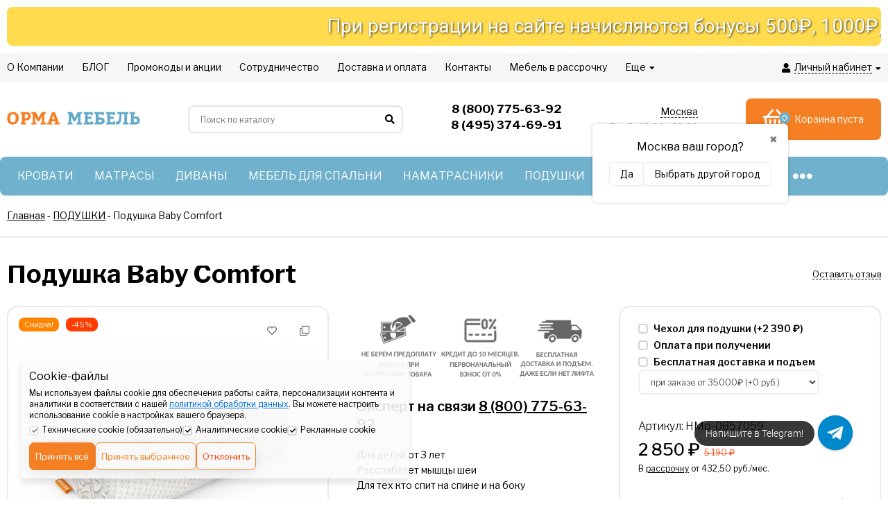

--- FILE ---
content_type: text/css
request_url: https://ormamebel.ru/wa-data/public/shop/themes/euroshop/euroshop.shop.min.css?v1.5.1.436
body_size: 19390
content:
@charset "UTF-8";.option-name{font-weight:600;}.e-product-previews__nav>div.disabled i,.skus li._empty{opacity:.5}._in-stock{color:#0e860e}._no-stock{color:#c13a3a}._pre-stock{color:#ff8400}.e-slider{background-color:#fff;padding-bottom:60px}.e-slider__wrap{overflow:hidden}.e-slider__columns{position:relative}.e-slider._with-right .e-slider__columns{min-height:430px}.e-slider__general._with-right{margin-right:456px;min-height:430px}.e-slider__general._products{border:2px solid #e9e9e9;padding:50px 110px;box-sizing:border-box}.e-slider__general .owl-nav div{position:absolute;top:50%}.e-slider__general._products .owl-nav div{width:46px;height:46px;line-height:42px;text-align:center;box-sizing:border-box;border:2px solid #e9e9e9;font-size:23px;top:50%;margin-top:-23px}.e-slider__general._products .owl-nav div:hover{color:#000;box-shadow:inset 0 0 100px rgba(0,0,0,.01)}.e-slider__general._products .owl-prev{left:-78px}.e-slider__general._products .owl-prev i{margin-left:-1px}.e-slider__general._products .owl-next{right:-78px}.e-slider__general._products .owl-next i{margin-right:-4px}.e-slider .owl-height{transition:none}.e-slider._switch .owl-loaded .owl-height{transition:height .5s ease-in-out}.e-slider__general._promos .owl-nav div{font-size:40px;padding:0 10px;margin-top:-20px;color:#fff}.e-slider__general._promos .owl-nav div:hover{color:#ff3c00}.e-slider__general._promos .owl-nav .owl-prev{left:14px}.e-slider__general._promos .owl-nav .owl-prev i:before{content:"\f104";font-weight:500}.e-slider__general._promos .owl-nav .owl-next{right:14px}.e-slider__general._promos .owl-nav .owl-next i:before{content:"\f105";font-weight:500}.e-slider__general .owl-dots{line-height:4px;position:absolute;bottom:-30px;width:100%;text-align:center}.e-slider__general._products .owl-dots{bottom:-25px}.e-slider__general._promos .owl-dots{bottom:16px}.e-slider__general .owl-dot{display:inline-block;vertical-align:bottom;width:36px;margin-right:20px}.e-slider__general .owl-dot:last-child{margin-right:0}.e-slider__general .owl-dot span{display:block;height:4px;padding:5px 0}.e-slider__general .owl-dot span:before{content:"";border-top:4px solid #e9e9e9;display:block}.e-slider__general .owl-dot.active span:before{content:"";border-top:4px solid #ff3c00;display:block}.e-slider .badge{margin-right:10px;vertical-align:12px;font-weight:400}.e-slider__product{overflow:hidden;min-height:326px;box-sizing:border-box;position:relative}.e-slider__product-link{text-decoration:none;display:block;width:100%;height:100%}.e-slider__product-link:hover{color:inherit}.e-slider__product-left{float:left;width:256px;height:310px;text-align:center;margin-right:24px;position:relative}.e-slider__product-link img{max-height:100%;max-width:100%;display:inline-block!important;width:auto!important;height:auto!important}.e-slider__promo-image,.e-slider__promo-link{width:100%;display:block}.e-slider__product-right{overflow:hidden}.e-slider__product-title{font-weight:700;font-size:30px;line-height:36px;margin-bottom:20px}.e-slider__product-text{line-height:22px;margin-bottom:30px}.e-slider__product-text p{margin-bottom:10px}.e-slider__product-bottom{padding-bottom:20px}.e-slider__product-prices{display:inline-block;margin-right:46px;vertical-align:middle;margin-bottom:10px}.e-slider__product-old{color:#a7a7a7;text-decoration:line-through;display:block;white-space:nowrap}.e-slider__product-price{font-size:18px;line-height:20px;font-weight:500}.e-slider__product-form{display:inline-block}.e-slider__product-cart{display:inline-block;padding:0 24px;background-color:#ffc501;height:44px;line-height:40px;vertical-align:middle;cursor:pointer;box-shadow:0 5px 18px 0 rgba(0,0,0,.09);margin-bottom:10px;color:#000001}.e-slider__product-cart i,.e-slider__product-cart>span{vertical-align:middle;line-height:16px;font-size:16px}.e-slider__product-cart:hover{box-shadow:0 5px 18px 0 rgba(0,0,0,.09),inset 0 0 100px rgba(0,0,0,.03);color:#000001}.e-slider__product-cart i{margin-right:10px;display:inline-block}.e-slider__product-cart._added i{margin-right:8px}.e-slider__product-cart._added i:before{content:"\f00c"}.e-slider .e-product-features{margin-top:13px}.e-slider__promo{width:100%}.e-slider__promo-link{text-decoration:none;height:100%}.e-slider__promo-img,.e-slider__promo-link img{width:100%!important;height:auto!important;display:block}.e-slider._lazy .e-slider__promo-link img:not(._is-lazy){height:1px!important}.e-slider__promo-block{position:absolute;left:24px;top:24px;background:rgba(0,0,0,.5);padding:15px;max-width:400px;border-bottom:2px solid #ffc501;color:#fff}.e-slider__promo-title{font-size:20px}.e-slider__promo-text{line-height:18px;margin:15px 0 0}.e-slider__right{width:436px;margin-left:20px;height:100%;min-height:430px;position:absolute;top:0;right:0}@media (min-width:1201px){.e-slider__adv{height:50%;box-sizing:border-box}.e-slider__adv:first-child{padding-bottom:14px}.e-slider__adv:last-child{padding-top:14px}.e-slider__right .e-promo-card,.e-slider__right .e-promo-card__wrap{height:100%}.e-slider__right .e-promo-card__link{position:relative}.e-slider__right .e-promo-card__inner{position:absolute;width:100%;left:0;padding:0 20px;box-sizing:border-box;top:50%;transform:translateY(-50%)}}@media (max-width:1200px){.e-slider__general._with-right{margin-right:0;margin-bottom:20px;min-height:inherit}.e-slider__right{position:static;margin:0 -30px 0 0;height:auto;min-height:inherit;width:100%;display:-ms-flexbox;display:flex}.e-slider__adv{height:auto;width:50%}.e-slider__adv:first-child{margin-right:15px}.e-slider__adv:last-child{margin-left:15px}.e-slider__product-left{width:140px;margin-right:30px;overflow:hidden}}@media (max-width:960px){.e-info-blocks,.e-slider{padding-bottom:50px}.e-slider__adv:first-child{margin-right:10px}.e-slider__adv:last-child{margin-left:10px}}@media (max-width:728px){.e-slider{padding-bottom:40px}.e-slider_mobile-hide{display:none}.e-slider__right{display:block}.e-slider__general{margin-bottom:20px}.e-slider__adv:first-child,.e-slider__adv:last-child{width:100%;margin:0}.e-slider__right .e-slider__adv:first-child{margin-bottom:20px}.e-slider__promo-block{top:15px;max-width:none;left:50%;transform:translateX(-50%);width:70%;padding:5px 10px}.e-slider__promo-title{font-size:16px;margin-bottom:8px}.e-slider__promo-text{font-size:13px}.e-slider__product-left{float:none;margin:0 auto 10px;height:auto}.e-slider__product-right{text-align:center}.e-slider__product-price{margin:0 30px}.e-slider__product{min-height:inherit}.e-slider__product-prices{margin-right:23px;margin-left:23px}.e-slider_product .owl-item.active{height:auto}.e-slider__general._products{padding:30px 80px 40px}.e-slider__general._products .owl-prev{left:-66px}.e-slider__general._products .owl-next{right:-66px}}@media (max-width:640px){.e-slider_product .owl-dots{display:none}.e-slider__general._products .owl-nav div{width:36px;height:36px;line-height:32px;text-align:center;box-sizing:border-box;border:2px solid #e9e9e9;font-size:16px;top:50%;margin-top:-18px}.e-slider__general._products{padding:20px 60px 10px}.e-slider__general._products .owl-prev{left:-49px}.e-slider__general._products .owl-next{right:-49px}.e-slider__product-bottom{padding-bottom:10px}}@media (max-width:500px){.e-slider__promo-block{top:8px}.e-slider__promo-title{font-size:15px;margin-bottom:6px}.e-slider__promo-text{font-size:12px}.e-slider__general._promos .owl-dots{bottom:10px}.e-slider__product-title{margin-bottom:14px;font-size:16px;line-height:22px}.e-slider__product-title .badge{vertical-align:inherit}.e-slider__product-text{font-size:12px;margin-bottom:20px}.e-slider__product-left{height:140px}.e-slider__product-prices{margin:0 0 10px}}@media (max-width:380px){.e-slider__promo-block{width:60%}}.e-promo{width:100%;overflow:hidden}.e-promo__wrap{margin-bottom:30px;margin-right:-30px;font-size:0;display:-ms-flexbox;display:flex;-ms-flex-line-pack:justify;align-content:space-between;-ms-flex-flow:row wrap;flex-flow:row wrap;-ms-flex-wrap:wrap;flex-wrap:wrap;-ms-flex-pack:distribute;justify-content:space-around}.e-promo__item,.e-promo__margin{display:-ms-flexbox;-ms-flex-align:stretch}.e-promo__item{font-size:14px;vertical-align:top;width:33.3%;width:calc(100%/3);display:flex;align-items:stretch}.e-promo_2 .e-promo__item,.e-promo_4 .e-promo__item,.e-promo_5 .e-promo__item:nth-child(1),.e-promo_5 .e-promo__item:nth-child(2){width:50%}.e-promo_1 .e-promo__item{width:100%}._with-left .e-promo__item{width:50%}._with-left .e-promo_1 .e-promo__item,._with-left .e-promo_3 .e-promo__item:first-child,._with-left .e-promo_5 .e-promo__item:first-child{width:100%}.e-promo__margin{width:100%;margin-bottom:30px;margin-right:30px;display:flex;align-items:stretch}.e-promo-card{width:100%;height:100%;position:relative}.e-promo__margin .e-promo-card{display:-ms-flexbox;display:flex;-ms-flex-align:stretch;align-items:stretch}.e-promo-card__wrap{width:100%;height:100%}.e-promo-card__link{text-decoration:none;width:100%;height:100%;display:block;overflow:hidden;padding:22px 20px 21px;box-sizing:border-box}.e-promo-card__link:hover{color:#000}.e-promo-card__float{float:left;margin:0;width:168px;height:160px;text-align:center}.e-promo-card__image-block{height:100%;box-sizing:border-box;display:-ms-flexbox;display:flex;-ms-flex-align:center;align-items:center}.e-promo-card._is-timer .e-promo-card__image-block{padding-bottom:32px}@media (min-width:401px){.e-promo-card._is-timer._timer-top .e-promo-card__image-block{padding-top:32px;padding-bottom:0}.e-promo-card._timer-top .e-promo-card__timer{top:8px}}.e-promo-card._right .e-promo-card__float{float:right;text-align:center;margin:0 0 0 16px}.e-promo-card__image{max-width:100%;max-height:100%;vertical-align:middle}.e-promo-card._left .e-promo-card__block{padding:0 24px 0 184px}.e-promo-card._right .e-promo-card__block{padding:0 184px 0 24px}.e-promo-card__title{font-size:16px;font-weight:700;line-height:20px;margin-bottom:9px}.e-promo-card__text{line-height:20px;margin-bottom:16px}.e-promo-card._slider .e-promo-card__text{max-height:60px;overflow:hidden}.e-promo-card__button{display:inline-block;height:34px;line-height:34px;background-color:#fff;padding:0 18px;box-shadow:0 5px 18px 0 rgba(0,0,0,.09)}.e-promo-card__clear{clear:both;height:1px}.e-promo-card__timer{height:32px;margin-left:1px;color:#ff3c00;position:absolute;bottom:8px;left:0}.e-promo-card._right .e-promo-card__timer{right:1px;left:auto}.e-promo-card__timer-wrap{background-color:#fff;display:inline-block;border-radius:0 17px 17px 0;height:32px}.e-promo-card._right .e-promo-card__timer-wrap{border-radius:17px 0 0 17px}.e-promo-card__timer-clock{font-size:15px;padding:9px 7px 0 6px;vertical-align:top;float:left}.e-promo-card._right .e-promo-card__timer-clock{z-index:1;margin-left:4px;margin-right:1px}.e-promo-card__timer-item{float:left;text-align:center;vertical-align:top;padding-top:6px;margin-right:15px}.e-promo-card._right .e-promo-card__timer-item:last-child{z-index:1;margin-right:11px}.e-promo-card__timer-number{font-size:12px;line-height:12px;margin-bottom:1px;display:block;color:#ff3c00}.e-promo-card__timer-text{color:#000;font-size:8px;line-height:8px;display:block}@media (max-width:1300px) and (min-width:1201px){.e-promo__item .e-promo-card._left .e-promo-card__block{padding:0 12px 0 184px}.e-promo__item .e-promo-card._right .e-promo-card__block{padding:0 184px 0 12px}}@media (max-width:1200px){.e-promo__wrap{margin-bottom:40px;margin-right:-20px}.e-promo__margin{margin-right:20px;margin-bottom:20px}.e-promo-card__float{width:128px;text-align:center}.e-promo-card._left .e-promo-card__block{padding:0 12px 0 144px}.e-promo-card._right .e-promo-card__block{padding:0 144px 0 12px}}@media (max-width:1100px){.e-promo_6 .e-promo__item{width:50%}.e-promo_5 .e-promo__item:first-child,.e-promo__margin{width:100%}.e-promo_5 .e-promo__item{width:50%}.e-promo_3 .e-promo__item:first-child{width:100%}.e-promo_3 .e-promo__item{width:50%}.e-promo__margin .e-promo-card,.e-promo__margin .e-promo-card__wrap{width:100%}}@media (max-width:1100px) and (min-width:961px){._with-left .e-promo_5 .e-promo__item,._with-left .e-promo_6 .e-promo__item,._with-left .e-promo__item{width:100%}}@media (max-width:960px){.e-promo__wrap{margin-bottom:30px}}@media (max-width:728px){.e-promo__margin,.e-promo__wrap{margin-right:0}.e-promo__wrap{margin-bottom:20px}.e-promo .e-promo__item{width:100%!important}}@media (max-width:600px){.e-promo__wrap{margin-bottom:10px}}@media (max-width:400px){.e-promo-card._right .e-promo-card__block{padding:0 96px 0 0}.e-promo-card._left .e-promo-card__block{padding:0 0 0 96px}.e-promo-card__link{padding:17px 15px 16px}.e-promo-card__float{width:80px}.e-promo-card._left._is-timer .e-promo-card__bottom{text-align:right}}.e-product-info{margin-bottom:50px}.e-product-general__wrap{display:-ms-flexbox;display:flex;-ms-flex-align:stretch;align-items:stretch;-ms-flex-wrap:wrap;flex-wrap:wrap}.e-product-info__top{position:relative;margin-top:-8px;margin-bottom:26px}.e-popup-content_dialog .e-product-info__top{margin-bottom:26px}.e-popup-content_dialog .e-product-info__title{margin-right:30px}.e-product-info__title{margin-right:200px;margin-bottom:10px}.e-product-info__top-right{position:absolute;right:0;top:9px}.e-product-info__top-left{float:left}.e-product-info__rating{font-size:0;white-space:nowrap}.e-product-info__title .e-product-info__rating{vertical-align:14px;margin-left:20px}.e-product-info__anchor-review{font-size:13px;text-decoration:none;border-bottom:1px dashed #000;margin-left:20px;line-height:13px;display:inline-block}.e-product-info__anchor-review:hover{border-bottom:1px dashed #ff3c00}.e-product-general{margin-bottom:50px}.e-product-general__image{vertical-align:top;padding-right:40px;width:40%;box-sizing:border-box}.e-popup-content_dialog .e-product-general__image{padding-right:30px;width:36%}.e-product-general__content{padding-right:30px;width:30%;box-sizing:border-box}.e-popup-content_dialog .e-product-general__content{width:34%}.e-product-general__controls{width:30%;box-sizing:border-box}.e-product-image{padding:24px 28px 38px;border:2px solid #e9e9e9;background-color:#fff;text-align:center;position:relative}.e-popup-content_dialog .e-product-image{border:0;padding:0 18px 38px 0}.e-product-image__general{padding-top:18px;position:relative}.e-product-image__list-wrap._width-250{height:250px}.e-product-image__list-wrap._width-300{height:300px}.e-product-image__list-wrap._width-350{height:350px}.e-product-image__list-wrap._width-400{height:400px}.e-product-image__list-wrap._width-450{height:450px}.e-product-image__item{width:100%;height:100%}.e-product-image__item_250{height:250px;line-height:250px}.e-product-image__item_300{height:300px;line-height:300px}.e-product-image__item_350{height:350px;line-height:350px}.e-product-image__item_400{height:400px;line-height:400px}.e-product-image__item_450{height:450px;line-height:450px}.e-product-image__item iframe{vertical-align:middle;max-width:100%;display:inline-block;border:0}.e-product-image__title{margin-top:12px;font-size:13px;line-height:18px;margin-bottom:-10px}.e-product-image__link{display:block;width:100%;height:100%;border:0;outline:0;text-decoration:none}.e-product-previews__item,.e-products-image__icon{border:2px solid #e9e9e9;display:inline-block;box-sizing:border-box;text-align:center}.e-product-image__item img{max-width:100%;max-height:100%;vertical-align:middle;width:auto;height:auto}.e-product-image .e-badge-block{left:0;top:0}.e-products-image__icons{right:0;top:0;position:absolute;font-size:0;margin-right:-5px;line-height:normal;z-index:1}.e-products-image__icon{width:37px;height:37px;line-height:34px;text-decoration:none;font-size:14px;background-color:#fff;color:#6a6a6a}.e-products-image__icon:hover{color:#6a6a6a}.e-products-image__icon:first-child,.e-products-image__icon:last-child{margin:0 5px}._no-touch .e-products-image__icon:hover{box-shadow:inset 0 0 100px rgba(0,0,0,.02)}.e-products-image__icon._active{color:#ff3c00}.e-product-previews{margin-top:25px;text-align:center;min-height:62px;padding:0 56px;position:relative;font-size:0;margin-bottom:-12px}.e-product-previews__owl{margin-right:-12px}.e-product-previews__item{vertical-align:top;width:70px;height:70px;margin:0 12px 0 0;position:relative}.e-product-previews__item._selected{border:2px solid #ffc501}.owl-item .e-product-previews__item{margin:0}.e-product-previews__link{text-align:center;padding:6px;display:block;width:100%;height:100%;line-height:54px;outline:0;border:0;box-sizing:border-box}.e-product-previews__link:hover{color:#000;box-shadow:inset 0 0 20px rgba(0,0,0,.03)}.e-product-previews__item.selected .e-product-previews__link{color:#000;box-shadow:none;cursor:default}.e-product-previews__link img{max-height:100%;max-width:100%;vertical-align:middle;width:auto;height:auto}.e-product-previews__item._is-video i{font-size:20px;position:absolute;left:50%;line-height:20px;top:50%;transform:translate(-50%,-50%);color:#e8565f}.e-product-previews__nav.disabled{display:none}.e-product-previews__nav .owl-next,.e-product-previews__nav .owl-prev{position:absolute;top:50%;margin-top:-21px;text-align:center;color:#000;width:38px;height:38px;line-height:38px;font-size:16px;cursor:pointer;border:2px solid #e1e1e1}.e-product-previews__nav .owl-next:hover,.e-product-previews__nav .owl-prev:hover{color:#000;box-shadow:inset 0 0 100px rgba(0,0,0,.02)}.e-product-previews__nav .owl-prev{left:0}.e-product-previews__nav .owl-prev i{margin-left:-2px}.e-product-previews__nav .owl-next{right:0}.e-product-previews__nav .owl-next i{margin-right:-3px}.e-product-previews__nav>div.disabled:hover{cursor:default;box-shadow:none}.e-product-content__desc{line-height:22px;overflow:hidden;margin-bottom:34px}.e-product-content__desc p:last-child{margin-bottom:0}.e-product-content__brand{width:54px;float:left;padding:6px 20px 10px 0}.e-product-content__brand img{max-width:100%;max-height:100%}.e-product-content__anchor{margin-top:10px;font-size:13px;line-height:20px}.e-product-content__anchor-link{text-decoration:none}.e-product-content__anchor-text{border-bottom:1px dashed #000;display:inline-block;line-height:16px}.e-product-content__anchor-link:hover .e-product-content__anchor-text{border-bottom:1px dashed #ff3c00}.e-product-content__anchor-link i{font-size:10px;margin-left:4px}.e-product-content__features{margin-bottom:34px}.e-product-content>:last-child{margin-bottom:0}.e-product-to-info{text-align:center;padding-right:40px;margin-top:30px;margin-bottom:10px;font-weight:500}.e-product-last-review{margin-top:34px}.e-product-last-review__wrap{position:relative}.e-product-last-review__info{line-height:14px;margin-bottom:0}.e-product-last-review__rating{display:inline-block;margin-right:14px;line-height:14px;font-size:0}.e-product-last-review__author{font-size:12px}.e-product-last-review__label{position:absolute;text-align:center;right:25px;top:-2px;font-weight:800;font-size:14px}.e-product-features__table{width:100%;border-collapse:collapse;table-layout:fixed}.e-product-features__tr>td{padding-bottom:8px;line-height:normal}.e-product-features_big .e-product-features__tr>td{padding-bottom:10px}.e-product-features__left{position:relative;vertical-align:top}.e-product-features__left:before{border-bottom:1px dotted #000;left:0;top:12px;right:5px;content:"";position:absolute;margin-left:10px}.e-product-features__name{background-color:#fff;display:inline-block;position:relative;padding:0 5px 0 0}.e-product-content .e-product-features__name{background-color:#f6f6f6}.e-popup-content_dialog .e-product-features__name,.e-product-management{background-color:#fff}.e-product-features__value{display:block;padding-right:10px;word-wrap:break-word}.e-product-content .e-product-features__value._color span{white-space:normal!important}.e-product-features__value .color{vertical-align:-2px;margin-right:4px;border:1px solid #d8d4d4}.e-product-content__features .e-product-features__left{width:70%}.e-product-management{padding:20px 15px 22px 26px;border:2px solid #e9e9e9}.e-popup-content_dialog .e-product-management{background-color:#f6f6f6}.e-product-selections{margin-bottom:12px}.skus{padding:0;margin:0 0 20px;list-style:none}.skus li{margin-bottom:4px}.skus li label>*{margin-right:4px}.e-product-selections._open .skus li._hide{display:block}.e-product-selections__more{margin-top:-14px;display:block;margin-bottom:16px;text-decoration:none;font-size:13px}.e-product-selections__more span{border-bottom:1px dashed #000}.e-product-selections__more:hover span{border-bottom:1px dashed #ff3c00}.e-product-selections__zag{display:block;font-weight:600;margin-bottom:8px}.e-product-selections .color .color_name{display:none;font-size:10px;line-height:14px;margin-top:1px}.e-product-selections .color._is-name .color_name{display:block}.e-product-selections .inline-select.button a{line-height:28px;padding:0 12px;background-color:#fff;color:#000;display:inline-block;position:relative;text-align:center;cursor:pointer;margin-right:10px;margin-bottom:16px;box-shadow:0 3px 9px 0 rgba(0,0,0,.12);font-size:14px;text-decoration:none}.e-product-selections__item{margin-bottom:4px}.e-product-selections__item select{margin-bottom:8px}.e-product-selections .inline-select.button a.selected{background-color:#ffc501;color:#000001;cursor:default}.e-product-selections .inline-select.color a{margin-bottom:6px;display:inline-block;margin-right:9px;text-decoration:none;font-size:11px;text-align:center;line-height:normal}.e-product-selections .inline-select.color._is-name a{width:60px}.e-product-selections .inline-select__color{width:30px;height:30px;line-height:30px;display:inline-block;position:relative}.e-product-selections .inline-select__color[style*='background-color:#FFFFFF']{border:1px solid #e5e5e5}.e-product-selections a.selected .inline-select__color:before{content:"\f00c";font-weight:300;position:absolute;left:50%;top:50%;transform:translate(-50%,-50%);color:#fff;font-size:16px;margin-left:1px}.e-product-selections a.selected .inline-select__color[style*='background-color:#FFFFFF']:before{color:#000}.e-product-services{margin-bottom:30px}.e-product-services label{margin-right:4px;font-weight:600;cursor:pointer}.e-product-services>div{margin-bottom:2px}.e-product-services .service-variants{margin-bottom:5px;height:36px;line-height:36px;font-size:12px}.e-product-actions__top{margin-bottom:12px;overflow:hidden}.e-product-actions__top .stocks{display:inline-block;float:left}.e-product-actions__top .stocks .stocks_block{display:block}.e-product-actions__top .stocks .stocks_title{font-size:12px;margin-right:6px}.e-product-actions__top .stocks._hide{display:none}.e-product-stock{font-size:12px;position:relative;display:inline-block;line-height:12px}.e-product-stock._height span:before,.e-product-stock._height:after,.e-product-stock._height:before{content:"";position:absolute;display:block;width:8px;height:8px;background-color:#23a704}.e-product-stock._height{color:#23a704}.e-product-stock._height:before{left:0;top:50%;transform:translateY(-50%);margin-top:1px}.e-product-stock._height:after{left:16px;top:50%;transform:translateY(-50%);margin-top:1px}.e-product-stock._height span{padding-left:52px}.e-product-stock._height span:before{left:32px;top:50%;transform:translateY(-50%);margin-top:1px}.e-product-stock._low:after,.e-product-stock._low:before{background-color:#edaa00;content:"";position:absolute;width:8px;height:8px;top:50%;transform:translateY(-50%);margin-top:1px;display:block}.e-product-stock._low{color:#edaa00}.e-product-stock._critical,.e-product-stock._none{color:#ff000f}.e-product-stock._low:before{left:0}.e-product-stock._low:after{left:16px}.e-product-stock._low span{padding-left:34px}.e-product-stock._critical:before{content:"";position:absolute;display:block;width:8px;height:8px;background-color:#ff000f;left:0;top:50%;transform:translateY(-50%);margin-top:1px}.e-filter__title._close:before,.e-reviews__detail-open._open{transform:rotate(180deg)}.e-product-stock._critical span{padding-left:18px}.e-product-actions__top .stocks_block._many{display:block}.e-product-actions__top .stocks_block._many .e-product-stock span{padding-left:0}.e-product-actions__top .stocks_block._many .e-product-stock span:before,.e-product-actions__top .stocks_block._many .e-product-stock:after,.e-product-actions__top .stocks_block._many .e-product-stock:before{display:none}.e-product-sku{/*margin-left:14px;*/font-size:12px}.e-product-sku__hint{color:#8c8c8c}.e-product-sku._many{display:block;margin-left:0;font-weight:600}.e-product-sku._many span:first-child{margin-right:2px}.e-product-prices{margin-bottom:28px}.e-product-prices__general{font-size:24px;font-weight:500;margin-right:6px}.e-product-prices__old{color:#ff4a17;font-size:12px;text-decoration:line-through}.e-product-actions__add,.e-product-one-click__link,.e-product-tabs__item,.e-product-tags__item,.e-products-card__link,.e-review-write__line_stars .rate{text-decoration:none}.e-product-one-click{margin-top:11px}.e-product-one-click .storequickorder-button{display:none}.e-product-one-click__link:hover{color:#ff3c00}.e-product-one-click__link:hover .e-product-one-click__text{border-bottom:1px dashed #ff3c00}.e-product-one-click__link i{margin-right:6px;font-size:12px}.e-product-actions__to-cart .e-controls-counter__input{width:56px}.e-product-actions__count-block{height:48px;line-height:48px;margin-right:8px}.e-product-actions__count-block input.e-controls-counter__input{height:48px;line-height:48px;width:50px}.e-product-actions__count-block .e-controls-counter__controls{height:44px;right:2px;width:14px}.e-product-actions__count-block .e-controls-counter__control{height:22px;line-height:22px}.e-product-actions__add{display:inline-block;padding:0 30px;background-color:#ffc501;height:48px;line-height:44px;vertical-align:middle;cursor:pointer;box-shadow:0 5px 18px 0 rgba(0,0,0,.09);color:#000001;white-space:nowrap}.e-product-actions__add i,.e-product-actions__add>span{line-height:16px;font-size:16px;vertical-align:middle}.e-product-actions__add:hover{box-shadow:0 5px 18px 0 rgba(0,0,0,.09),inset 0 0 100px rgba(0,0,0,.03);color:#000}.e-product-actions__add[disabled]{opacity:.5;box-shadow:0 5px 18px 0 rgba(0,0,0,.09);cursor:default}.e-product-actions__add i{margin-right:10px;display:inline-block}.e-product-actions__add._added i{margin-right:8px}.e-product-actions__add._added i:before{content:"\f00c"}.e-product-tabs{padding:40px 46px 40px 36px;background-color:#fff;border:2px solid #e9e9e9;border-bottom:0;position:relative}.e-product-tabs__header{font-size:0;margin-bottom:16px}.e-product-tabs._disable .e-product-tabs__header{display:none}.e-product-tabs__item{box-shadow:0 1px 12px 0 rgba(0,0,0,.09);height:52px;line-height:52px;font-size:16px;font-weight:500;padding:0 30px;display:inline-block;margin-right:26px;margin-bottom:24px}.e-product-tabs__item-count i{vertical-align:-2px}.e-product-tabs__item-count .fa-facebook-f{font-size:14px;vertical-align:-1px}.e-product-tabs__item:last-child{margin-right:0!important}.e-product-tabs._loading .e-product-tabs__item:first-child,.e-product-tabs__item._active{background-color:#ffc501;cursor:default;color:#000001}.e-product-tabs__item._active:hover{color:#000}.e-product-tabs__block{display:none}.e-product-tabs._loading .e-product-tabs__block:first-child,.e-product-tabs__block._active{display:block}.e-product-tabs._disable .e-product-tabs__block,.e-product-tabs._open .e-product-tabs__block{display:block;margin-bottom:50px}.e-product-tabs__block_desc p:last-child{margin-bottom:0}.e-product-share__content div{display:inline-block}.e-product-description{overflow:hidden}.v-product-description img{max-width:100%}.e-product-description__brand{float:left;margin:0 24px 10px 0;max-width:90px}.e-product-description__brand img{max-width:100%;max-height:100%}.e-product-description__header{display:none}.e-product-description__content iframe,.e-product-description__content img{max-width:100%}.fb_iframe_widget_fluid_desktop,.fb_iframe_widget_fluid_desktop iframe,.fb_iframe_widget_fluid_desktop span{width:100%!important}@media (max-width:1200px){.e-product-tabs__item{height:44px;line-height:44px;font-size:14px;padding:0 18px}}.e-reviews-detail,.e-reviews-list,.e-reviews__header{line-height:normal}@media (max-width:960px){.e-product-tabs{padding:32px 30px}.e-product-tabs._open .e-product-tabs__header,.e-product-tabs._standart .e-product-tabs__header{float:none}}@media (max-width:720px){.e-product-tabs__item{margin-right:16px}}@media (max-width:600px){.e-product-tabs{padding:20px}.e-product-tabs:not(._mobile-show) .e-product-tabs__header{display:none}.e-product-tabs__item{width:100%;box-sizing:border-box}.e-product-tabs__block{display:block!important;margin-bottom:40px}.e-product-tabs__block:last-child{margin-bottom:0}.e-product-tabs._loading .e-product-tabs__item:first-child,.e-product-tabs__item._active{background-color:#fff;cursor:pointer}}@media (max-width:480px){.e-product-tabs{padding:20px 10px}}.e-product-additional{margin-bottom:60px;border:2px solid #e9e9e9;background-color:#fff;padding:25px 46px 25px 36px;line-height:normal;overflow:hidden}.e-product-additional._empty{padding:0!important;border:0;border-top:2px solid #e9e9e9}.e-product-categories__link,.e-product-categories__title{margin-right:7px}.e-product-share{float:right}.e-product-share._left{float:none}.e-product-share__zag{margin-right:14px;display:inline-block;vertical-align:-1px}.e-product-share__content{display:inline-block}@media (max-width:960px){.e-product-additional{margin-bottom:50px;padding:25px 30px}}@media (max-width:720px){.e-product-additional{margin-bottom:40px}.e-product-share__zag{display:none}}@media (max-width:640px){.e-product-share{float:none;margin-bottom:14px}.e-product-share__zag{display:inline-block}}@media (max-width:480px){.e-product-additional{padding:25px 10px}}.e-product-info-column{font-size:0;position:relative}.e-product-info-column__left,.e-product-info-column__right{width:50%;display:inline-block;font-size:14px;vertical-align:top}.e-product-info-column__delim{position:absolute;left:50%;top:0;width:2px;background-color:#e9e9e9;margin-left:9px;height:192px}.e-reviews__result>*{display:inline-block;margin-bottom:5px}.e-reviews__header{margin-bottom:34px;position:relative}.e-reviews__stars{font-size:0;color:#ff3c00;white-space:nowrap;margin-right:4px}.e-reviews__stars .fa,.e-reviews__stars i{font-size:22px;vertical-align:-2px}.e-reviews__stars .fa{padding-right:3px}.e-reviews__annotation{white-space:nowrap}.e-reviews__button-write{margin-top:-8px;position:absolute;right:0;top:0}.e-reviews__detail-open{color:#989898;cursor:pointer;font-size:14px;vertical-align:-2px;margin-left:3px;margin-right:5px;transition:.4s}.e-reviews-detail{margin-top:10px}.e-reviews-detail._hide{display:none}.e-reviews-detail__count{padding-right:8px}.e-reviews-detail__bar{background:#ebebeb;width:200px;height:13px;margin-right:8px}.e-reviews-detail__filling{background:#ffc501;height:13px}.e-reviews-detail__stars{font-size:0;white-space:nowrap}.e-reviews-detail__stars i{font-size:12px;padding-right:1px;vertical-align:1px;color:#ff3c00}.e-reviews-detail__table tr td{padding-bottom:4px}.e-reviews-list__item{overflow:hidden;margin-bottom:40px}.e-reviews-list__item:last-child{margin-bottom:0}.e-reviews-list__left{width:20%;float:left;padding-top:36px;box-sizing:border-box;padding-right:20px}.e-reviews-list__right{overflow:hidden;position:relative}.e-reviews-list__right:before{border-bottom:16px solid transparent;border-right:16px solid #f4f4f4;border-top:16px solid transparent;content:"";display:block;height:0;left:0;position:absolute;top:38px;width:0}.e-products-card__add._added i:before,.e-products-list__add._added i:before{content:"\f00c"}.e-reviews_full .e-reviews-list__right:before{border-right:16px solid #fff}.e-reviews-list__right-wrap{margin-left:16px;background-color:#f4f4f4;padding:26px 30px 24px;overflow:hidden}.e-reviews_full .e-reviews-list__right-wrap{background-color:#fff}.e-reviews-list__general{overflow:hidden}.e-reviews-list__contacts{margin-bottom:3px}.e-reviews-list__name{font-size:20px;font-weight:300;margin-right:5px;margin-bottom:5px;display:inline-block}.e-reviews-list__staff{background-color:#f4f4f4;padding:3px 4px;color:#888;border-radius:3px;display:inline-block;font-size:13px}.e-reviews-list__response,.e-reviews-list__response:hover{background-color:#ff3c00;color:#fff}.e-reviews-list__date{font-size:14px;font-weight:300}.e-reviews-list__title{font-weight:700;margin-bottom:20px;font-size:16px}.e-reviews-list__title-text{display:inline-block;margin-right:3px}.e-reviews-list__text{line-height:20px}.e-reviews-list__images{margin-top:12px}.e-reviews-list__images-link{display:inline-block;margin-right:10px;margin-bottom:10px;vertical-align:top}@media (max-width:420px){.e-reviews-list__images-link img{width:100px}}.e-reviews-list__response{line-height:27px;height:27px;font-size:13px;padding:0 11px;float:right;margin-top:6px}.e-reviews-list__stars{font-size:0;white-space:nowrap;display:inline-block}.e-reviews-list__stars .fa,.e-reviews-list__stars i{font-size:18px;padding-right:1px}.e-reviews-list__stars i{color:#e8565f}.e-reviews-list__comments{margin:10px 16px 0 25px}.e-reviews-list__comments-item{margin-bottom:28px}.e-reviews-list__comments-item:last-child{margin-bottom:0}.e-reviews-list__comments-zag{margin-bottom:7px}.e-reviews-list__comments-title{font-weight:700;margin-right:5px}.e-reviews-list__comments-name{margin-right:5px}.e-reviews-list__comments-staff{color:#888;font-size:11px;margin-right:5px;vertical-align:1px}.e-review-write__line_stars i,.e-review-write__star{color:#e8565f;margin-right:3px;font-size:22px}.e-reviews-list__comments-text{font-size:13px;line-height:18px}.e-reviews-list__comments-date{font-size:12px;margin-right:5px}.e-review-write{max-width:100%}.e-review-write__control input[type=text]{width:100%}.e-review-write__control textarea{width:100%;height:100px}.e-review-write__line{margin-bottom:20px}.e-review-write__line_submit{margin-bottom:0}.e-review-write__name{margin-bottom:6px}.e-review-write__stars{font-size:0;vertical-align:-2px;margin-left:6px;cursor:pointer}.e-review-write__line_stars{height:28px}.e-review-write__line_stars a{font-size:22px}.e-review-write__line_stars .rate-clear{text-decoration:none;font-size:20px;margin-left:3px;border:0;font-family:Arial;font-weight:300;vertical-align:-1px}.e-review-write__msg{font-size:16px}.e-review-write__form .wa-auth-adapters{margin-bottom:10px!important;border:0}.e-review-write__form .service-agreement-wrapper{display:block;margin-bottom:20px}.e-review-write__form .service-agreement-wrapper input{margin-right:4px}.review-add-form-status{line-height:37px;margin-left:5px;vertical-align:-2px}.v-review-write__line_submit .review-add-form-status i{font-size:20px}.v-review-write__line_notice{font-size:13px}.s-review-images-section{padding:15px 20px;border:1px dashed #bfbfbf;transition:.2s background linear}.s-review-images-section.is-highlighted{background:#fafadf}.s-review-images-section .s-image-form-section{position:relative}.s-review-images-section .s-image-form-section .s-description .s-icon{position:relative;display:inline-block;vertical-align:-3px;width:22px;height:19px;margin-right:10px}.s-review-images-section .s-image-form-section .s-description .s-icon svg{position:absolute;top:0;left:0;width:100%;height:100%}.s-review-images-section .s-image-form-section .s-file-field{position:absolute;top:0;left:0;width:100%;height:100%;opacity:0;cursor:pointer;text-indent:-100%;font-size:0}.s-review-images-section .s-attached-files-section:not(:empty){margin:-20px 0 0}.s-review-images-section .s-attached-files-section .s-file-wrapper{position:relative;display:inline-block;vertical-align:top;margin:40px 28px 0 0}.s-review-images-section .s-attached-files-section .s-file-wrapper .s-image-wrapper{width:200px;height:200px;border:1px solid rgba(0,0,0,.1);background:50% no-repeat #f4f4f4;background-size:contain;box-sizing:border-box}.s-review-images-section .s-attached-files-section .s-file-wrapper .s-description-wrapper{margin-top:10px;font-size:13px;line-height:1.153846153846154em;min-height:55px}.s-review-images-section .s-attached-files-section .s-file-wrapper .s-description-wrapper.is-extended .s-visible,.s-review-images-section .s-attached-files-section .s-file-wrapper .s-description-wrapper:not(.is-extended) .s-hidden{display:none}.s-review-images-section .s-attached-files-section .s-file-wrapper .s-description-wrapper .s-visible{padding:5px}.s-review-images-section .s-attached-files-section .s-file-wrapper .s-description-wrapper .s-textarea{display:block;border:1px solid rgba(0,0,0,.1);padding:4px 6px;font-size:13px;line-height:15px;width:100%;height:55px;resize:none;box-sizing:border-box}.s-review-images-section .s-attached-files-section .s-file-wrapper .s-actions{position:absolute;top:0;right:0;transform:translate(50%,-10px)}.s-review-images-section .s-attached-files-section .s-file-wrapper .s-actions .s-action{position:relative;width:20px;height:20px;box-sizing:border-box;border-radius:50%;border:1px solid rgba(0,0,0,.33);background:#fff;cursor:pointer}.s-review-images-section .s-attached-files-section .s-file-wrapper .s-actions .s-action:not(:first-child){margin-top:10px}.s-review-images-section .s-attached-files-section .s-file-wrapper .s-actions .s-action .s-icon{position:absolute;display:inline-block;width:10px;height:10px;top:50%;left:50%;transform:translate(-50%,-50%)}.s-review-images-section .s-attached-files-section .s-file-wrapper .s-actions .s-action .s-icon svg{position:absolute;top:0;left:0;width:100%;height:100%}.s-review-images-section .s-errors-section:not(:empty){margin:20px 0 0}.s-review-images-section .s-errors-section .s-error{font-size:12px;line-height:1.166666666666667em;color:red}.s-review-images-section .s-errors-section .s-error:not(:first-child){margin-top:5px}.s-review-images-section,.s-review-notice-section{display:inline-block;vertical-align:top;width:100%;box-sizing:border-box}@media (max-width:760px){.s-review-images-section,.s-review-notice-section{width:100%}}.s-review-wrapper .s-images-list{margin:5px 0 0}.s-review-wrapper .s-images-list .s-image-wrapper{display:inline-block;vertical-align:top;margin:0 15px 5px 0}.s-review-wrapper .s-images-list .s-image-wrapper .s-image{height:100px;vertical-align:top}.e-product-tags{margin-bottom:-12px}.e-product-tags__item{line-height:28px;padding:0 12px;background-color:#fff;color:#000;display:inline-block;position:relative;text-align:center;cursor:pointer;margin-right:10px;margin-bottom:16px;box-shadow:0 2px 9px 0 rgba(0,0,0,.09);font-size:14px}.e-popup-content_dialog .e-product-tags__item{box-shadow:0 3px 9px 0 rgba(0,0,0,.12)}@media (max-width:1200px){.e-product-general__content{-ms-flex-order:1;order:1;width:100%;padding-right:0;margin-top:30px}.e-popup-content_dialog .e-product-general__content{width:100%}.e-product-general__image{width:60%;padding-right:20px}.e-product-general__controls{width:40%}.e-reviews-list__comments{margin-top:20px}.e-popup-content_dialog .e-product-general__image{width:60%;padding-right:20px}.e-popup-content_dialog .e-product-image{padding:0 0 20px}}@media (min-width:961px){._with-left .e-product-general__controls,._with-left .e-product-general__image,._with-right .e-product-general__controls,._with-right .e-product-general__image{width:50%}._with-left .e-product-image,._with-right .e-product-image{padding:16px 14px 30px}._with-left .e-product-management,._with-right .e-product-management{padding:16px 18px}}@media (min-width:1051px){._with-left .e-product-general__content,._with-right .e-product-general__content{-ms-flex-order:1;order:1;width:100%;padding-right:0;margin-top:30px}._with-left .e-product-general__image,._with-right .e-product-general__image{width:60%;padding-right:20px}._with-left .e-product-general__controls,._with-right .e-product-general__controls{width:40%}._with-left .e-product-image,._with-right .e-product-image{padding:24px 28px 38px}._with-left .e-product-management,._with-right .e-product-management{padding:20px 26px 22px}}@media (max-width:960px){.e-product-general__controls{padding-left:0}.e-product-general{margin-bottom:40px}.e-product-info__title{margin-right:0}.e-product-info__top-right{position:static}}@media (max-width:800px){.e-product-general__image{width:100%;padding-right:0;margin-bottom:20px}.e-popup-content_dialog .e-product-general__image,.e-product-general__controls{width:100%}.e-product-management{padding:20px 22px 22px}}@media (max-width:728px){.e-product-image{padding:24px 20px 34px}.e-product-general{margin-bottom:30px}.e-reviews-list__left{width:100%;float:none;padding:0 15px 4px 0}.e-reviews-list__name{font-size:19px}.e-reviews-list__right:before{display:none}.e-reviews-list__right-wrap{margin-left:0;padding:22px 15px 20px}.e-reviews-list__contacts{display:inline-block}.e-reviews-list__date{display:inline-block;margin-left:8px}.e-reviews__button-write{position:static;margin:10px 0 0}}@media (max-width:600px){.e-product-description__header{display:block}.e-product-description__brand{width:120px}}@media (max-width:480px){.e-reviews-list__comments{margin:16px 16px 0 10px}}@media (max-width:420px){.e-product-description__brand{display:none}.e-popup-content_dialog .e-product-management{padding:16px 18px 18px}}.e-products-card__item,.e-products-card__item-wrap{display:inline-block;position:relative;vertical-align:top;box-sizing:border-box}@media (max-width:340px){.e-product-previews{padding:0 48px}}@media (max-width:320px){.e-popup-content_dialog .e-product-actions__add{padding:0 30px}}.e-products-wrap_card{overflow:hidden}.e-products-card{font-size:0;margin-right:-20px;margin-bottom:10px}.e-products-card_carousel{margin-right:0!important}.e-products-card__item{width:20%}.e-main-columns__center._with-left .e-products-card__item,.e-main-columns__center._with-right .e-products-card__item{width:25%}.e-main-columns__center._with-left._with-right .e-products-card__item{width:33.3%;width:calc(100%/3)}.e-products-card_carousel .e-products-card__item{width:100%!important;box-sizing:border-box;padding:1px;margin-bottom:5px;margin-top:5px}.e-products-card__margin{margin-right:20px}.e-products-card_carousel .e-products-card__margin{margin-right:0!important}.e-products-card__item-wrap{font-size:14px;width:100%;margin-bottom:20px;background-color:#fff;border:2px solid #e9e9e9;padding:20px}.e-products-card_carousel .e-products-card__item-wrap{margin-bottom:0}.e-products-card__link{display:block;width:100%;height:100%;outline:0;border:0;color:#000}.e-products-card__link:hover{color:#000}.e-products-card .e-badge-block{position:absolute;top:13px;left:13px}.e-products-card .badge{color:#fff;font-size:11px;height:20px;line-height:20px;padding:0 6px;white-space:nowrap;text-align:center;z-index:5;margin-bottom:6px}.e-products-card__photo{width:100%;height:200px;line-height:188px;text-align:center;padding:5px;box-sizing:border-box;position:relative;margin-bottom:8px}.e-products-card__preview{width:34px;height:34px;line-height:34px;text-align:center;position:absolute;border:2px solid #e9e9e9;z-index:1;background:#fff;left:50%;top:50%;margin-left:-17px;margin-top:-17px;color:#aaa;font-size:16px;opacity:0;visibility:hidden;transition:.15s}._touchscreen .e-products-card__preview{margin:0;left:auto;top:80px;right:-8px;width:32px;height:32px;line-height:32px;font-size:14px;opacity:.8;visibility:visible}.e-products-card__rating,.e-products-card__stock{display:inline-block;margin-right:10px}._touchscreen .e-products-card__preview._middle{top:36px}._touchscreen .e-products-card__preview._right{top:-8px}.e-products-card__item-wrap:hover .e-products-card__preview{opacity:.8;visibility:visible}.e-products-card__item-wrap:hover .e-products-card__preview:hover{opacity:1;visibility:visible}.e-products-card__photo img{vertical-align:middle;max-width:100%;max-height:100%;transition:max-height .2s,max-height .2s;width:auto;height:auto}.e-products-card__info{line-height:18px}.e-products-card__stock{font-size:12px;line-height:12px}.e-products-card__info>:last-child{margin-right:0}.e-products-card__stock._hide{display:none}.e-products-card__stock._in{color:#21ac1a}.e-products-card__video{display:inline-block;vertical-align:1px;color:#ff0001;margin-left:6px;line-height:normal;font-size:14px;font-weight:400}.e-products-card__video:hover{color:#ff4a17}.e-products-card__name{font-weight:600;line-height:20px;height:60px;overflow:hidden;margin-bottom:6px;margin-top:6px}.e-products-card__text{margin-top:13px;margin-bottom:13px;font-size:13px}.e-products-card__features{margin-top:13px;margin-bottom:16px}.e-products-card__features-item{font-size:13px;white-space:nowrap;overflow:hidden;text-overflow:ellipsis;margin-bottom:3px;line-height:20px}.e-products-card__features-item:last-child{margin-bottom:0}.e-products-card__features-name{color:#848282}.e-products-card__features-value._color{font-size:0;line-height:initial}.e-products-card__sku{font-size:12px}.e-products-card__prices{margin-bottom:10px}.e-products-card__price{font-size:16px;white-space:nowrap;margin-right:12px}.e-products-card__old{color:#ff4a17;text-decoration:line-through;font-size:12px;white-space:nowrap;display:inline-block}.e-products-card__controls{margin-top:10px}.e-products-card__count-block{margin-right:8px}.e-products-card__add-form{display:inline-block}.e-products-card__add{display:inline-block;padding:0 15px;background-color:#ffc501;height:37px;line-height:34px;vertical-align:middle;cursor:pointer;box-shadow:0 5px 18px 0 rgba(0,0,0,.09);text-decoration:none;color:#000001}.e-products-card__add i,.e-products-card__add>span{line-height:14px;font-size:14px;vertical-align:middle}.e-products-card__add:hover{box-shadow:0 5px 18px 0 rgba(0,0,0,.09),inset 0 0 100px rgba(0,0,0,.03);color:#000001}.e-products-card__add._disable{opacity:.5;cursor:default}.e-products-card__add._disable:hover{box-shadow:0 5px 18px 0 rgba(0,0,0,.09)}.e-products-card__add i{display:inline-block;margin-right:8px}.e-products-card__add._added i{margin-right:7px}.e-products-card__one-block{margin-top:9px}.e-products-card__one-click{color:#000;display:inline-block;text-decoration:none;line-height:16px}.e-products-card__one-click i{margin-right:6px;font-size:11px}.e-products-card__one-block .storequickorder-button{display:none}.e-products-card__one-text{border-bottom:1px dashed #000;display:inline-block}.e-products-card__compare,.e-products-card__favorite{position:absolute;width:32px;height:32px;line-height:32px;display:block;font-size:13px;background-color:#fff;transition:.15s;text-decoration:none;text-align:center}.e-products-card__one-click:hover{color:#ff3c00}.e-products-card__one-click:hover .e-products-card__one-text{border-bottom:1px dashed #ff3c00}.e-products-card__favorite{top:12px;right:58px;margin-top:10px;opacity:0;visibility:hidden;border:2px solid #e9e9e9;color:#6a6a6a}.e-products-card__favorite._right{right:12px}.e-products-card__favorite._active{color:#ff3c00}.e-products-card__favorite:hover{color:#6a6a6a}._no-touch .e-products-card__item-wrap:hover .e-products-card__favorite{opacity:.8;visibility:visible;margin-top:0}._no-touch .e-products-card__item-wrap:hover .e-products-card__favorite:hover{opacity:1;color:#6a6a6a;box-shadow:inset 0 0 100px rgba(0,0,0,.02)}._no-touch .e-products-card__item-wrap:hover .e-products-card__favorite._active{color:#ff3c00}._touchscreen .e-products-card__favorite{opacity:.8;visibility:visible;margin-top:0;right:12px;top:56px}._touchscreen .e-products-card__favorite._right{top:12px}._touchscreen .e-products-card__favorite._active{color:#ff3c00;opacity:1}.e-products-card__compare{top:12px;right:12px;opacity:0;margin-top:10px;visibility:hidden;border:2px solid #e9e9e9;color:#6a6a6a}.e-products-card__compare._active{color:#ff3c00}.e-products-card__compare:hover{color:#6a6a6a}._no-touch .e-products-card__item-wrap:hover .e-products-card__compare{opacity:.8;visibility:visible;margin-top:0}._no-touch .e-products-card__item-wrap:hover .e-products-card__compare:hover{opacity:1;color:#6a6a6a;box-shadow:inset 0 0 100px rgba(0,0,0,.02)}._no-touch .e-products-card__item-wrap:hover .e-products-card__compare._active{color:#ff3c00}._touchscreen .e-products-card__compare{opacity:.8;visibility:visible;margin-top:0}._touchscreen .e-products-card__compare._active{color:#ff3c00;opacity:1}@media (max-width:1320px){.e-main-columns__center._with-left._with-right .e-products-card__item{width:50%}}@media (max-width:1280px){.e-main-columns__center._with-left .e-products-card__item,.e-main-columns__center._with-left._with-right .e-products-card__item,.e-main-columns__center._with-right .e-products-card__item{width:33%;width:calc(100%/3)}}@media (max-width:1240px){.e-products-card__item{width:25%}}@media (max-width:1050px){.e-main-columns__center._with-left .e-products-card__item,.e-main-columns__center._with-left._with-right .e-products-card__item,.e-main-columns__center._with-right .e-products-card__item{width:50%}}@media (max-width:960px){.e-main-columns__center._with-left .e-products-card__item,.e-main-columns__center._with-left._with-right .e-products-card__item,.e-main-columns__center._with-right .e-products-card__item,.e-products-card__item{width:33%;width:calc(100%/3)}}@media (max-width:720px){.e-main-columns__center._with-left .e-products-card__item,.e-main-columns__center._with-left._with-right .e-products-card__item,.e-main-columns__center._with-right .e-products-card__item,.e-products-card__item{width:50%}.e-products-card__margin{margin-right:10px}.e-products-card{margin-right:-10px}}@media (max-width:480px){.e-products-card__count-block{display:none}}@media (max-width:440px){.e-products-card._mobile-short .e-products-card__rating{display:none}.e-products-card._mobile-short .e-products-card__item-wrap{padding:10px 10px 16px}.e-products-card._mobile-short .e-products-card__photo{height:100px;line-height:normal}.e-products-card._mobile-short .e-products-card__compare{position:absolute;top:8px;right:8px;width:24px;height:24px;line-height:24px;font-size:10px}.e-products-card._mobile-short .e-products-card__favorite{right:8px;top:40px;width:24px;height:24px;line-height:24px;font-size:10px}.e-products-card._mobile-short .e-products-card__favorite._right{top:8px}.e-products-card._mobile-short .e-products-card__preview{top:62px;right:-2px;width:24px;height:24px;line-height:24px;font-size:10px}.e-products-card._mobile-short .e-products-card__preview._middle{top:30px}.e-products-card._mobile-short .e-products-card__preview._right{top:-2px}.e-products-card._mobile-short .e-products-card__one-click{font-size:13px}.e-products-card:not(._mobile-short) .e-products-card,.e-products-card:not(._mobile-short) .e-products-card__margin{margin-right:0}.e-main-columns__center._with-left .e-products-card:not(._mobile-short) .e-products-card__item,.e-main-columns__center._with-left._with-right .e-products-card:not(._mobile-short) .e-products-card__item,.e-main-columns__center._with-right .e-products-card:not(._mobile-short) .e-products-card__item,.e-products-card:not(._mobile-short) .e-products-card__item{width:100%;margin-right:0}}@media (max-width:366px){.e-products-card._mobile-short .e-products-card,.e-products-card._mobile-short .e-products-card__margin{margin-right:0}.e-main-columns__center._with-left .e-products-card._mobile-short .e-products-card__item,.e-main-columns__center._with-left._with-right .e-products-card._mobile-short .e-products-card__item,.e-main-columns__center._with-right .e-products-card._mobile-short .e-products-card__item,.e-products-card._mobile-short .e-products-card__item{width:100%;margin-right:0}}.e-products-list{margin-bottom:30px}.е-products-list__item{margin-bottom:22px;position:relative;border:2px solid #e9e9e9;background-color:#fff}.e-products-list__item-wrap{padding:20px 30px 24px}.e-products-list__table{display:table;width:100%}.e-products-list__tr{display:table-row}.e-products-list__left{width:136px;text-align:center;display:table-cell;vertical-align:middle;position:relative;padding-right:24px}.e-products-list__img-block{margin-bottom:14px;position:relative}.e-products-list__preview{width:34px;height:34px;line-height:34px;text-align:center;position:absolute;border:2px solid #e9e9e9;z-index:1;background:#fff;left:50%;top:50%;margin-left:-18px;margin-top:-18px;color:#aaa;font-size:16px;opacity:0;visibility:hidden;transition:.15s;cursor:pointer}.e-products-list__img-block:hover .e-products-list__preview{opacity:.8;visibility:visible}.e-products-list__img-block:hover .e-products-list__preview:hover{opacity:1}.e-products-list__img-link{display:inline-block;text-decoration:none;outline:0;border:0;height:100%}.e-products-list__img,.e-products-list__img-link img{max-width:100%;max-height:100%;box-sizing:border-box;width:auto;height:auto}.e-products-list__icons{font-size:0;overflow:hidden}.e-products-list__icon{width:34px;height:34px;line-height:34px;border:2px solid #e9e9e9;text-decoration:none;text-align:center;display:inline-block;font-size:14px;color:#6a6a6a;margin:0 3px}.e-products-list__icon._preview{display:none}.e-products-list__icon:hover{color:#6a6a6a}._no-touch .e-products-list__icon:hover{color:#6a6a6a;box-shadow:inset 0 0 100px rgba(0,0,0,.02)}._no-touch .e-products-list__icon._active,._touchscreen .e-products-list__icon._active{color:#ff3c00}.e-products-list__right{display:table-cell;padding-left:30px;width:200px;position:relative;box-sizing:border-box}.e-products-list__prices{margin-bottom:12px;white-space:nowrap}.e-products-list__cart{white-space:nowrap}.e-products-list__price{font-weight:500;font-size:16px;white-space:nowrap;line-height:16px;margin-right:12px}.e-products-list__old{color:#ff4a17;font-size:12px;text-decoration:line-through;white-space:nowrap}.e-products-list__count-block{margin-right:8px}.e-products-list__add{display:inline-block;padding:0 13px;background-color:#ffc501;height:38px;line-height:34px;vertical-align:middle;cursor:pointer;box-shadow:0 5px 18px 0 rgba(0,0,0,.09);text-decoration:none;white-space:nowrap;color:#000001}.e-products-list__add i,.e-products-list__add>span{vertical-align:middle;line-height:14px;font-size:14px}.e-products-list__add:hover{box-shadow:0 5px 18px 0 rgba(0,0,0,.09),inset 0 0 100px rgba(0,0,0,.03);color:#000001}.e-products-list__add._disable:hover,.e-products-tbl__add{box-shadow:0 5px 18px 0 rgba(0,0,0,.09)}.e-products-list__add._disable{opacity:.5;cursor:default}.e-products-list__add i{margin-right:6px;display:inline-block}.e-products-list__one-block{margin-top:8px;margin-bottom:-1px}.e-products-list__one-click{color:#000;display:inline-block;text-decoration:none;line-height:16px}.e-products-list__one-click i{margin-right:6px;font-size:11px}.e-products-list__one-block .storequickorder-button{display:none}.e-products-list__one-text{border-bottom:1px dashed #000;display:inline-block}.e-products-list__one-click:hover{color:#ff3c00}.e-products-list__one-click:hover .e-products-list__one-text{border-bottom:1px dashed #ff3c00}.e-products-list__info{line-height:14px}.e-products-list__rating{font-size:0;display:inline-block;line-height:normal;margin-bottom:12px}.e-products-list__stock{display:inline-block;font-size:13px;margin-right:14px;margin-bottom:12px}.e-products-list__stock._hide{display:none}.e-products-list__stock._in{color:#21ac1a}.e-products-list__sku{margin-top:-6px;margin-bottom:12px}.e-products-list__sku._top{margin-top:0}.e-products-list__general{display:table-cell;vertical-align:top}.e-products-list__name{font-weight:500;font-size:16px;margin-bottom:14px}.e-products-list__video{margin-left:6px;line-height:normal;color:#ff0001;vertical-align:1px;cursor:pointer}.e-products-list__desc{line-height:20px;margin-bottom:14px}.e-products-list__features{font-size:13px}.e-products-list__features-table{width:100%;border-collapse:collapse}.e-products-list__features-tr>td{padding-bottom:6px;line-height:14px}.e-products-list__features-tr:last-child>td{padding-bottom:0}.e-products-list__features-left{width:100%;position:relative;vertical-align:top}.e-products-list__features-left:before{border-bottom:1px dotted #888;left:0;top:12px;right:5px;content:"";position:absolute;margin-left:10px}.e-products-list__features-name{background-color:#fff;display:inline-block;position:relative;padding:0 5px 0 0}.e-products-list__features-value{display:block;white-space:nowrap;padding-right:10px;max-width:260px;overflow:hidden}.e-products-list__features-value._color span{display:inline-block;margin-bottom:1px}.e-products-list__features-value .color{vertical-align:-2px;margin-right:4px}@media (max-width:960px){.e-products-list__icon._preview{display:inline-block}.e-products-list__preview{display:none}}@media (max-width:720px){.e-products-list__table,.e-products-list__tr{display:block}.e-products-list__left{float:left;display:block;padding-right:20px;padding-bottom:20px}.e-products-list__desc{margin-bottom:20px}.e-products-list__general{display:block}.e-products-list__right{display:block;clear:both;padding-left:0;width:auto}.e-products-list__features{margin-bottom:22px}.e-products-list__add-wrap,.e-products-list__prices{display:block;vertical-align:middle;margin-bottom:12px}.e-products-list__form{display:inline-block;margin-right:14px}.e-products-list__cart{display:inline-block;vertical-align:middle;margin-right:10px}.e-products-list__old{margin-right:12px}.e-products-list__one-block{display:inline-block;vertical-align:middle;margin-top:0}}@media (max-width:520px){.e-products-list__icon{width:30px;height:30px;line-height:30px;font-size:12px}}@media (max-width:480px){.e-products-list__left{width:120px}.e-products-list__item-wrap{padding:20px}}@media (max-width:420px){.e-products-list__add-wrap{margin-bottom:0}.e-products-list__one-block{display:block;margin-top:8px}}@media (max-width:380px){.e-products-list__left{padding-right:10px}.e-products-list__item-wrap{padding:20px 12px}}.e-products-tbl{margin-bottom:30px}.e-products-tbl__item{margin-bottom:22px;position:relative;border:2px solid #e9e9e9;overflow:hidden;background-color:#fff}.e-products-tbl__item-table{width:100%;border-collapse:collapse;display:table}.e-products-tbl__item-tr{display:table-row}.e-products-tbl__img-block{width:50px;text-align:center;display:table-cell;vertical-align:middle;padding:16px 10px 15px}.e-products-tbl__img-link{display:block;height:50px}.e-products-tbl__img,.e-products-tbl__img-block img{max-height:50px;max-width:100%;width:auto;height:auto}.e-products-tbl__general{vertical-align:middle;display:table-cell;padding:16px 20px 15px 0}.e-products-tbl .badge{position:static;display:inline-block;font-size:10px;margin-right:5px;height:18px;line-height:16px;padding:0 5px}.e-products-tbl__title{margin-bottom:12px;line-height:20px}.e-products-tbl__title>*{vertical-align:middle}.e-products-tbl__name{font-size:15px;font-weight:500;margin-right:5px}.e-products-tbl__stock-block{line-height:13px;margin-bottom:-5px}.e-products-tbl__stock._hide{display:none}.e-products-tbl__rating,.e-products-tbl__stock,.e-products-tbl__video{margin-right:10px;display:inline-block}.e-products-tbl__stock-block>*{margin-bottom:5px}.e-products-tbl__stock{color:#00ad5d;font-size:13px;vertical-align:middle}.e-products-tbl__rating{font-size:0;vertical-align:middle;line-height:normal}.e-products-tbl__video{font-size:15px;vertical-align:-1px;color:#ff0001;cursor:pointer}.e-products-tbl__sku{font-size:13px;color:#b0b0b0;white-space:nowrap}.e-products-tbl__right{display:table-cell;padding:16px 20px 15px;vertical-align:middle;width:320px;box-sizing:border-box}.e-products-tbl__right-table{display:table;width:100%}.e-products-tbl__right-row{display:table-row;text-align:left}.e-products-tbl__right-cell{display:table-cell}.e-products-tbl__right-cell:first-child{width:100%}.e-products-tbl__price-block{display:inline-block;vertical-align:middle;margin-right:8px;line-height:14px;white-space:nowrap}.e-products-tbl__price-wrap{display:inline-block}.e-products-tbl__price{font-size:16px;line-height:16px;font-weight:500;margin-right:10px}.e-products-tbl__price-old{margin-top:6px;font-size:12px;line-height:12px;color:#ff4a17;text-decoration:line-through;white-space:nowrap}.e-products-tbl__count-block{margin-right:10px}.e-products-tbl__add{display:inline-block;padding:0 18px;background-color:#ffc501;height:38px;line-height:34px;vertical-align:middle;cursor:pointer;text-decoration:none;white-space:nowrap;color:#000001}.e-products-tbl__add i,.e-products-tbl__add>span{vertical-align:middle;line-height:14px;font-size:14px}.e-products-tbl__add i{margin-right:6px;display:inline-block}.e-products-tbl__add._added i:before{content:"\f00c"}.e-products-tbl__add:hover{box-shadow:0 5px 18px 0 rgba(0,0,0,.09),inset 0 0 100px rgba(0,0,0,.03);color:#000001}.e-products-tbl__add._disable{opacity:.5;cursor:default}.e-products-tbl__add._disable:hover{box-shadow:0 5px 18px 0 rgba(0,0,0,.09)}.e-products-tbl__one-block{margin-top:6px;text-align:right;font-size:13px}.e-products-tbl__one-click{color:#000;display:inline-block;text-decoration:none;line-height:16px}.e-products-tbl__one-click i{margin-right:6px;font-size:10px}.e-products-tbl__one-text{border-bottom:1px dashed #000;display:inline-block}.e-products-tbl__one-click:hover{color:#ff3c00}.e-products-tbl__one-click:hover .e-products-tbl__one-text{border-bottom:1px dashed #ff3c00}@media (max-width:640px){.e-products-tbl__item-table,.e-products-tbl__item-tr{display:block}.e-products-tbl__img-block{display:block;float:left}.e-products-tbl__general{display:block;overflow:hidden}.e-products-tbl__right{display:block;padding:14px 10px 15px;width:100%;border-top:2px solid #e9e9e9}.e-products-tbl__price-wrap{white-space:normal}.e-products-tbl__price,.e-products-tbl__price-old{display:inline-block}}@media (max-width:420px){.e-products-tbl__price,.e-products-tbl__price-old{display:block}.e-products-tbl__add-text{display:none}.e-products-tbl__add i{margin-right:0}}.e-catalog-list{background-color:#fff;margin-bottom:60px;border:2px solid #e9e9e9}.e-catalog-list__content{font-size:0;list-style:none;margin:0 -30px 0 0;padding:48px 50px 5px;box-sizing:border-box;width:100%}._with-left .e-catalog-list__content{padding:40px 40px 0}.e-catalog-list__item{display:inline-block;font-size:14px;width:33%;width:calc(100% / 3);vertical-align:top;box-sizing:border-box;margin:0 0 50px}.e-catalog-list__left{float:left;width:120px;line-height:0;background:#fff;padding:0;vertical-align:top}.e-catalog-list__image{max-width:100%;max-height:100%}.e-catalog-list__right{padding:6px 30px 0 150px;list-style:none;font-size:14px;display:block;vertical-align:top;text-align:left;white-space:normal}.e-catalog-list__right._no-image{padding-left:0!important}.e-catalog-list__general{margin-bottom:11px;font-weight:700;font-size:16px}.e-catalog-list__sub{margin-bottom:8px}.e-catalog-list__sub-link{text-decoration:none;line-height:18px;display:block}.e-catalog-list__other{margin-top:16px}.e-catalog-list__other-link{display:inline-block;height:34px;line-height:34px;padding:0 20px;color:#ff3c00;box-shadow:0 3px 18px 0 rgba(0,0,0,.09);text-decoration:none;font-size:13px}.e-catalog-list__other-link:hover{box-shadow:0 3px 18px 0 rgba(0,0,0,.12)}@media (max-width:1350px) and (min-width:960px){._with-left .e-catalog-list__item{width:50%}}@media (max-width:1260px){.e-catalog-list__content{padding:38px 40px 0}}@media (max-width:1100px){.e-catalog-list__left{width:100px}.e-catalog-list__right{padding-left:130px}}@media (max-width:1000px){.e-catalog-list__left{width:130px}.e-catalog-list__right{padding-left:160px}.e-catalog-list__item{width:50%}}@media (max-width:1100px) and (min-width:960px){._with-left .e-catalog-list__left{width:100px}._with-left .e-catalog-list__right{padding-left:130px}}@media (max-width:800px){.e-catalog-list__content{padding:28px 30px 0}.e-catalog-list__left{width:100px}.e-catalog-list__right{padding-left:120px}}@media (max-width:680px){.e-catalog-list__content{margin:0}.e-catalog-list__item{width:100%;border-bottom:2px solid #e9e9e9;margin:0 0 40px;padding-bottom:40px}.e-catalog-list__item:last-child{border:0;margin-bottom:0}.e-catalog-list__left{width:130px}.e-catalog-list__right{padding-left:160px;padding-right:0}}@media (max-width:440px){.e-catalog-list__left{width:100px}.e-catalog-list__right{padding-left:120px}}@media (max-width:360px){.e-catalog-list__content{padding:28px 15px 0}.e-catalog-list__left{width:80px}.e-catalog-list__right{padding-left:100px}}.e-brands-list{margin-right:-20px}.e-brands-list_carousel{margin-right:0}.e-brands-list__content{font-size:0}.e-brands-list__item{display:inline-block;font-size:14px;width:16.6%;width:calc(100%/6);text-align:center}.e-brands-list_carousel .e-brands-list__item{width:100%}.e-brands-list__item-wrap{margin-right:20px;margin-bottom:20px}.e-brands-list_carousel .e-brands-list__item-wrap{margin:0}.e-brands-list__link{display:block;text-decoration:none;border:0;width:100%;height:100%}.e-brands-list__block{background-color:#fff;line-height:62px;height:115px;padding:22px 24px 24px;box-sizing:border-box;border:2px solid #e9e9e9}.e-brands-list__img{max-width:100%;max-height:100%;vertical-align:middle}@media (max-width:400px){.e-list__all{display:none}}.e-reviews-carousel{margin-right:-20px}.e-reviews-carousel_carousel{margin-right:0}.e-reviews-carousel__content{font-size:0}.e-reviews-carousel__item{display:inline-block;font-size:14px;width:33.3%;width:calc(100%/3)}.e-reviews-carousel_carousel .e-reviews-carousel__item{width:100%}.e-reviews-carousel__item-wrap{margin:16px 20px 20px 0}.e-reviews-carousel_carousel .e-reviews-carousel__item-wrap{margin:16px 0 0}.e-reviews-carousel__link{display:block;text-decoration:none;border:0;width:100%;height:100%}.e-reviews-carousel__link:hover{color:#000}.e-reviews-carousel__block{background-color:#fff;min-height:174px;padding:22px 20px 24px 24px;box-sizing:border-box;border:2px solid #e9e9e9;position:relative}.e-photo-gallery__button,.e-reviews-carousel__label{background-color:#ffc501;box-shadow:0 5px 18px 0 rgba(0,0,0,.09);color:#000001}.e-reviews-carousel__label{position:absolute;width:38px;height:38px;line-height:38px;text-align:center;right:25px;top:-18px;font-weight:800;font-size:16px}.e-reviews-carousel__left{float:left;height:100%;width:60px;text-align:center;margin-right:25px;padding-top:1px}.e-reviews-carousel__img{max-width:100%;max-height:100%;width:auto!important;height:auto!important}.e-reviews-carousel__right{overflow:hidden}.e-reviews-carousel__info{line-height:14px;margin-bottom:0}.e-reviews-carousel__rating{display:inline-block;margin-right:14px;line-height:14px;font-size:0}.e-reviews-carousel__author{font-size:12px}.e-reviews-carousel__title{line-height:20px;font-weight:800;text-decoration:underline;margin-bottom:5px;text-overflow:ellipsis;height:20px;overflow:hidden;white-space:nowrap}.e-category-sort__current a,.e-filter__clear,.e-filter__show-link,.e-filter__title,.e-photo-gallery__link{text-decoration:none}.e-reviews-carousel__text{line-height:18px;font-size:13px}@media (max-width:400px){.e-reviews-carousel__left{margin-right:12px}.e-reviews-carousel__block{padding-left:16px}}.e-photo-gallery{margin-bottom:60px;box-sizing:border-box}.e-photo-gallery._half{width:50%;padding-right:35px;float:left}.e-photo-gallery__list{font-size:0;max-width:664px}.e-photo-gallery__item{display:inline-block;width:25%}.e-photo-gallery._half .e-photo-gallery__item{width:50%}.e-photo-gallery__item-wrap{margin-right:12px;margin-bottom:24px}.e-photo-gallery__item:last-child .e-photo-gallery__item-wrap{margin-right:0;margin-left:12px}.e-photo-gallery__link{display:block;height:100%;width:100%;border:0}.e-photo-gallery__element{position:relative;line-height:0}.e-photo-gallery__img{max-width:100%;max-height:100%}.e-photo-gallery__all{margin-top:-2px}.e-photo-gallery__button{height:48px;line-height:48px;padding:0 32px;display:inline-block;text-decoration:none}.e-photo-gallery__button:hover{color:#000001;box-shadow:0 5px 18px 0 rgba(0,0,0,.09),inset 0 0 100px rgba(0,0,0,.03)}@media (max-width:1200px){.e-photo-gallery._half{padding-right:20px}}@media (max-width:960px){.e-photo-gallery{margin-bottom:50px}.e-photo-gallery._half{float:none;width:100%;padding:0}}@media (max-width:600px){.e-photo-gallery{margin-bottom:40px}.e-photo-gallery__item-wrap{margin-right:8px}.e-photo-gallery__item:last-child .e-photo-gallery__item-wrap{margin-right:0;margin-left:8px}}@media (max-width:400px){.e-photo-gallery._half .e-photo-gallery__item{width:100%}.e-photo-gallery__item-wrap{margin-right:0;margin-bottom:12px}.e-photo-gallery__item:last-child .e-photo-gallery__item-wrap{margin-right:0;margin-left:0}}.e-filter__item{padding:18px 24px 20px;border-bottom:2px solid #e9e9e9}.e-filter__item:last-child{border-bottom:0}.e-filter__title{font-weight:500;font-size:16px;padding-right:20px;display:block;position:relative;cursor:pointer}.e-filter__title:hover{color:#000}.e-filter__title:before{content:"\f0d7";position:absolute;right:0;top:4px;color:#ff3c00;margin-right:-10px;padding:0 10px;transition:.2s;font-size:14px}.e-filter__content{padding-top:14px}.e-filter__content._close{display:none}.e-filter__show-link{color:#ff3c00}.e-filter__show-link:before{content:"\f055";font-size:11px;padding-right:4px;vertical-align:-1px}.e-filter__show-link._active:before{content:"\f056"}.e-filter__show-text{border-bottom:1px dashed #ff3c00;display:inline-block;line-height:16px}.e-filter__show:hover .e-filter__show-text{border-bottom:0}.e-filter__submits{margin-top:6px;margin-bottom:6px}.e-filter__clear{float:right;margin-top:9px}.e-filter__clear i{margin-right:4px;font-size:12px}.e-filter__clear-text{border-bottom:1px dashed #000}.e-filter__clear:hover{color:#000}.e-filter__clear:hover .e-filter__clear-text{border-bottom:0}.e-filter__range-inputs{overflow:hidden;position:relative}input.e-filter__range-input{height:28px;line-height:24px;border:2px solid #e9e9e9;text-align:center;width:84px;font-size:12px}.e-filter__range-input_max{float:right}.e-filter__range-delim{position:absolute;width:14px;border-top:1px solid #000;left:50%;margin-left:-7px;top:50%}.e-filter__range-slider{margin-bottom:22px;margin-top:6px}.e-filter__range-slider.ui-slider{height:5px;background-color:#cecece}.e-filter__range-slider .ui-slider-range{height:5px;background-color:#000}.e-filter__range-slider .ui-slider-handle{height:15px;width:15px;top:-5px;border-radius:50%;background-color:#ffc501;margin-left:-1px}.e-filter__range-slider .ui-slider-handle:focus{outline:0}.e-filter__range-slider .ui-slider-handle:last-child{margin-left:-14px}.e-category-text{margin:0 0 26px}.e-category-ajax._loading{opacity:.7}.e-category__b-block{margin-bottom:20px}.e-category__b-image{max-width:100%}.e-category-text__wrap{overflow:hidden;position:relative}.e-category-text__wrap._close:after{position:absolute;height:15px;bottom:0;width:100%;box-shadow:inset 0 -10px 5px 5px rgba(246,246,246,.55);content:""}.e-category-text__wrap p:last-child{margin-bottom:0}.e-category-text__more-wrap{margin-top:4px}.e-category-text__more{color:#ff3c00}.e-category-text__more:hover{border-bottom:0}.e-category-image{float:left;margin:0 20px 10px 0}.e-category-toolbar{border:2px solid #e9e9e9;background-color:#fff;padding:18px 26px 18px 22px;position:relative;margin-bottom:30px;min-height:14px}@media (max-width:380px){.e-category-toolbar{padding:18px 12px}}.e-category-sort{line-height:14px}.e-category-sort__name{margin-right:10px}.e-category-sort__block{position:relative;display:inline-block}.e-category-sort__current{position:relative}._no-touch .e-category-sort__current:hover{border:0}.e-category-sort__current a:hover{color:#000}.e-category-sort__list{position:absolute;left:-14px;padding-top:10px;opacity:1;visibility:visible;transition:padding .2s,opacity .1s;z-index:10;white-space:normal}.e-category-sort__list a,.e-filter-active-list__link{white-space:nowrap;text-decoration:none}.e-category-sort__list-wrap{box-shadow:-3px 5px 10px rgba(0,0,0,.07);padding:14px 20px;border:1px solid #e9e9e9;background-color:#fff;line-height:normal}.e-category-sort__list a{display:inline-block;line-height:26px;position:relative}.e-category-sort .sort-asc,.e-category-sort .sort-desc{position:absolute;top:0;right:-12px}.e-category-sort__current .sort-asc,.e-category-sort__current .sort-desc{top:4px}.e-category-sort .sort-asc:after,.e-category-sort .sort-desc:after{vertical-align:0;padding-left:1px;font-size:12px;font-weight:700;font-style:normal}.e-category-sort .sort-asc:after{content:"↓"}.e-category-sort .sort-desc:after{content:"↑"}@media (max-width:420px){.e-category-image{float:none}.e-category-sort__name{display:none}}.e-category-view{position:absolute;top:18px;right:24px;font-size:0;line-height:normal}.e-category-view__item{margin-left:12px;color:#999;text-decoration:none;display:inline-block;line-height:16px;font-size:16px}.e-category-view__item._active{color:#000;cursor:default}.e-category-view__item:hover{color:#000}@media (max-width:380px){.e-category-view{right:12px}}.e-filter-active-list{margin-right:-24px;margin-top:20px;line-height:normal;margin-bottom:-8px}.e-filter-active-list__title{font-weight:600;margin-right:10px;display:inline-block;margin-bottom:8px}.e-filter-active-list__item{margin-right:18px;display:inline-block;margin-bottom:8px}.e-filter-active-list__link i{font-size:12px;margin-right:4px;vertical-align:0}@media (max-width:680px){.e-filter-active-list__link{white-space:normal}}.e-catalog-string{margin-bottom:16px}.e-catalog-string__list{list-style:none;margin:0 -32px 0 0;padding:0;font-size:0}.e-catalog-string__item{display:inline-block;margin:0 30px 8px 0;position:relative;line-height:24px;font-size:13px}.e-catalog-string__link:after{content:"";width:5px;height:5px;right:-18px;position:absolute;top:11px;background-color:#000}.e-catalog-string__item:last-child .e-catalog-string__link:after{display:none}.e-catalog-card{font-size:0;border-left:2px solid #e9e9e9;margin-bottom:60px}.e-catalog-card__category{margin-bottom:20px}.e-catalog-card__item{display:inline-block;width:20%;border-right:2px solid #e9e9e9;border-bottom:2px solid #e9e9e9;border-top:2px solid #e9e9e9;text-align:center;box-sizing:border-box;vertical-align:top;position:relative;margin-top:-2px}.e-main-columns__center._with-left .e-catalog-card__item{width:25%}.e-catalog-card__item-wrap{width:100%;position:relative;padding-top:85%}.e-catalog-card__link{display:block;position:absolute;height:100%;width:100%;top:0;left:0;text-decoration:none;outline:0;border:0;color:#000;overflow:hidden}body:not(._touchscreen) .e-catalog-card__link:hover{position:absolute;box-shadow:0 0 15px #c2c2c2;z-index:1;width:106%;height:106%;background-color:#fff;margin-left:-3%;margin-top:-3%;transition:width .1s,height .1s,margin-left .1s,margin-top .1s;color:#000}.e-catalog-card__item-content{width:100%;height:100%;background-color:#fff}.e-catalog-card__title{font-weight:700;font-size:14px;height:30%;overflow:hidden}.e-catalog-card__item_no .e-catalog-card__title{height:auto;position:absolute;top:50%;left:50%;transform:translate(-50%,-50%)}.e-catalog-card__category .e-catalog-card__title{font-size:13px}.e-catalog-card__title-wrap{padding:11% 2% 0;line-height:normal}.e-catalog-card__item_no .e-catalog-card__title-wrap{padding-top:0}.e-catalog-card__category .e-catalog-card__title-wrap{padding:8% 2% 0}.e-catalog-card__img-block{height:57%;margin:0 10% 12%;position:relative}.e-catalog-card__img-wrap{height:100%;position:relative}.e-catalog-card__img{max-width:100%;max-height:100%;top:50%;position:absolute;left:50%;transform:translate(-50%,-50%)}@media (max-width:1200px){.e-catalog-card__item{width:25%}.e-main-columns__center._with-left .e-catalog-card__item{width:33.33%;width:calc(100% / 3)}.e-catalog-card__category .e-catalog-card__item{width:25%}}@media (max-width:960px){.e-catalog-card{margin-bottom:40px}.e-catalog-card__item{width:25%}}@media (max-width:880px){.e-catalog-card__item{width:33.33%;width:calc(100% / 3)}}@media (max-width:728px){.e-catalog-card{margin-bottom:30px}.e-catalog-card__title-wrap{padding:9% 2% 0}}@media (max-width:600px){.e-catalog-card__item{width:50%}.e-catalog-card__category .e-catalog-card__item{width:33.33%;width:calc(100% / 3)}.e-catalog-card__title-wrap{font-size:13px}}@media (max-width:500px){.e-catalog-card__category .e-catalog-card__item,.e-catalog-card__item{width:50%!important}}@media (max-width:380px){.e-catalog-card__title-wrap{font-size:12px}}@media (max-width:420px){.e-last-reviews__author{display:block}}@media (max-width:340px){.e-catalog-card__category .e-catalog-card__title-wrap,.e-catalog-card__title-wrap{padding:5% 2% 0}}.e-catalog-icon{margin-bottom:10px}.e-catalog-icon__list{list-style:none;margin:0;padding:0;font-size:0}.e-catalog-icon__item{display:inline-block;margin:0 2% 15px 0;vertical-align:top;width:30%;font-size:14px}.e-cart-item__right>*,.e-catalog-icon__img,.e-catalog-icon__name{vertical-align:middle}.e-catalog-icon__img-block{display:table-cell;vertical-align:middle;height:50px;padding:0 10px 0 0;width:50px}.e-catalog-icon__img{max-height:100%;max-width:100%}.e-catalog-icon__name{display:table-cell;line-height:20px}@media (max-width:728px){.e-catalog-icon__item{width:48%;margin:10px 2% 10px 0}}@media (max-width:420px){.e-catalog-icon__item{width:100%;margin:10px 0}}.cart{background-color:#fff;border:2px solid #e9e9e9;padding:20px}.cart .row{padding:13px 0}.cart .row:first-child{border-top:0}.e-cart-item__thumb{text-align:center;width:96px;padding:0 14px}.e-cart-item__thumb a{display:block;width:96px;height:96px;margin:0 auto;line-height:96px}.e-cart-item__thumb img{max-width:100%;max-height:100%}.e-cart-item__desc{width:40%;margin:0 5% 0 0;line-height:18px;font-size:13px;padding-top:1px}.e-cart-item__desc a,.e-cart-item__sku{margin:0 10px 10px 0;display:inline-block}.e-cart-item__sku{padding:0 5px 1px;color:#fff;white-space:nowrap;background-color:#ff3c00;font-weight:300}.e-cart-item__service{display:inline-block;margin-right:18px;margin-bottom:8px}.e-cart-item__service select{height:32px;line-height:32px;font-size:13px;margin-left:2px}.e-cart-coupon__discount>*,.e-cart-item__remove a,.e-cart-item__total,.e-cart-item__total>*{font-size:19px}.e-cart-item__right{width:40%}.e-cart-item__qty{width:30%;text-align:center;white-space:nowrap}.e-cart-item__total{width:50%;text-align:right;color:#000;white-space:nowrap}.e-cart-item__remove{width:15%;text-align:right;font-family:Arial}.e-cart-item__remove a{text-decoration:none}.e-cart-coupon{line-height:42px}.cart a.inline-link{color:#ff3c00}.cart a.inline-link:hover{border-bottom:0}.e-cart-coupon__left{width:60%}.e-cart-coupon__right{width:40%}.e-cart-coupon__title{width:30%;text-align:center;white-space:nowrap}.e-cart-coupon__discount{width:50%;text-align:right;font-size:19px;white-space:nowrap}.e-cart-coupon__use-coupon{display:inline-block;margin-right:12px;line-height:17px}.e-cart-coupon__apply-block{display:inline-block;position:relative}input.e-cart-coupon__input{line-height:32px;width:200px;margin-right:12px}.e-cart-coupon__submit{position:absolute;right:0;cursor:pointer;top:0}.e-cart-coupon__submit i{position:absolute;right:21px;color:#ff3c00;top:12px;font-size:21px}.e-cart-coupon .errormsg{display:inline-block;margin-top:4px}.e-cart-affiliate{padding:20px 0!important}.e-cart-affiliate__left{width:60%}.e-cart-affiliate__right{width:40%}.e-cart-affiliate__text{line-height:20px;display:inline-block}.e-cart-affiliate__discount{margin-left:30%;width:50%;text-align:right;color:#000;font-size:19px;white-space:nowrap}.e-cart-affiliate-plus,.e-cart-results__title,.e-cart-shipping-and-payment{text-align:center}.e-cart-affiliate__discount>*{font-size:19px}.e-cart-results{background-color:#f6f6f6;padding:20px 0 12px;border:2px solid #e9e9e9;margin-bottom:20px}.e-cart-results__zag{display:inline-block;font-size:18px;margin:0 10px 0 0}.e-cart-results__total{font-size:24px}.e-cart-results__buttons{text-align:center;margin:14px 0 0}.e-cart-results__buttons input{margin:0 5px 12px}.e-cart-results__buttons input[type=button]{background-color:#fff;border:1px solid #ff3c00;color:#ff3c00;box-shadow:none;border-radius:0!important}.e-cart-results__buttons input[type=button]:hover{box-shadow:inset 0 0 100px rgba(0,0,0,.02)}.e-cart-affiliate-plus{margin-bottom:16px;line-height:20px}.e-cart-affiliate-plus .fa{margin-right:5px}.e-cart-shipping-and-payment img{margin:0 5px}.e-list_crossselling{margin-top:50px}@media (max-width:960px){.cart{padding:10px 20px 20px}}@media (max-width:700px){.cart .row{display:inline-block;width:100%}.e-cart-item__thumb{width:50px;padding:0 10px 0 0;text-align:center;float:left}.e-cart-item__thumb a{width:auto;height:auto;line-height:normal}.e-cart-item__thumb img{max-height:70px}.e-cart-affiliate__right,.e-cart-coupon__right,.e-cart-item__desc,.e-cart-item__right{display:block;width:auto;margin:0 0 0 64px}.e-cart-affiliate__right,.e-cart-coupon__right,.e-cart-item__right{margin-top:14px}.e-cart-coupon__title,.e-cart-item__qty{text-align:left}.e-cart-coupon{line-height:32px}.e-cart-coupon__left{width:auto;display:block}input.e-cart-coupon__input{width:160px}.e-cart-coupon__submit .fa{top:8px}.e-cart-coupon__right{line-height:18px;margin-left:0}.e-cart-affiliate__left{width:auto;margin-left:0;display:block}}@media (max-width:380px){.e-cart-item__total{font-size:16px}}.e-checkout{background-color:#fff;border:2px solid #e9e9e9;padding:0 20px 26px}.e-checkout-header{font-size:0;margin:0 -20px 26px;display:-ms-flexbox;display:flex}.e-checkout-header__link{width:25%;border-bottom:2px solid #e9e9e9;border-right:2px solid #e9e9e9;padding:22px 10px 16px;box-sizing:border-box;text-decoration:none;cursor:default;color:#6a6a6a;display:-ms-flexbox;display:flex;-ms-flex-item-align:stretch;align-self:stretch;-ms-flex-align:center;align-items:center}.e-checkout-header__link.is-done{cursor:pointer;color:#000;opacity:1}.e-checkout-header__link:last-child{border-right:2px solid #fff}.e-checkout-header__link.current{color:#ff3c00;opacity:1}.e-checkout-header__link:hover{color:#000}.e-checkout-header__link.current:hover{color:#ff3c00}.e-checkout-header__line{text-align:center;font-size:14px;width:100%}._with-left .e-checkout-header__line,._with-right .e-checkout-header__line{font-size:13px}.e-checkout-header__link .e-checkout-header__line{opacity:.5}.e-checkout-header__link.current .e-checkout-header__line,.e-checkout-header__link.is-done .e-checkout-header__line{opacity:1}.e-checkout-header__icon{font-size:18px;margin-bottom:6px}.e-checkout-header__icon-contactinfo:before{content:"\f007"}.e-checkout-header__icon-shipping:before{content:"\f0d1"}.e-checkout-header__icon-payment:before{content:"\f09d"}.e-checkout-header__icon-confirmation:before{content:"\f00c"}.e-checkout-header__link.is-done .e-checkout-header__name{border-bottom:1px dashed #000}.e-checkout-header__link.is-done:hover .e-checkout-header__name{border-bottom:0}.e-checkout-header__title{line-height:18px}.e-checkout-step__auth-switch{list-style:none;margin:0 0 22px;padding:0}.e-checkout-step__auth-switch li{margin-bottom:6px}.e-checkout-step__form .wa-auth-adapters{margin-bottom:22px;border:1px solid #e9e9e9;padding:18px 20px 3px 18px;background-color:#f6f6f6}.step-payment .e-checkout-step__form input[type=email],.step-payment .e-checkout-step__form input[type=password],.step-payment .e-checkout-step__form input[type=phone],.step-payment .e-checkout-step__form input[type=search],.step-payment .e-checkout-step__form input[type=tel],.step-payment .e-checkout-step__form input[type=text],.step-payment .e-checkout-step__form select,.step-payment .e-checkout-step__form textarea,.step-shipping .e-checkout-step__form input[type=email],.step-shipping .e-checkout-step__form input[type=password],.step-shipping .e-checkout-step__form input[type=phone],.step-shipping .e-checkout-step__form input[type=search],.step-shipping .e-checkout-step__form input[type=tel],.step-shipping .e-checkout-step__form input[type=text],.step-shipping .e-checkout-step__form select,.step-shipping .e-checkout-step__form textarea{width:100%;background-color:#fff}.e-checkout-auth-success{margin-bottom:20px;overflow:hidden}.e-checkout-auth-success__img{float:left;margin-right:10px}.e-checkout-auth-success__text{margin-top:7px;line-height:19px;font-size:13px}.e-checkout-submit{margin-top:20px}.checkout-options{margin:0;padding:0;list-style:none}.checkout-options li{margin:0 0 10px;padding:15px;display:inline-block;width:100%;box-sizing:border-box}.checkout-options li.disabled{opacity:.6}.checkout-options li:last-child{margin-bottom:0}.checkout-options li h3{margin:0;font-size:14px;font-weight:400;overflow:hidden}.checkout-options li h3>*{margin-bottom:10px}.checkout-options h3 .jq-radio,.checkout-options h3 input[type=radio]{display:none!important}.checkout-options li._radio-show h3 .jq-radio{display:inline-block!important;vertical-align:-5px;margin-bottom:0;margin-right:6px}.checkout-option_title,.checkout-options li h3 label{display:inline-block;vertical-align:middle}.checkout-options li h3 .shipping-rates{vertical-align:middle}.checkout-option_title{font-size:16px;line-height:18px;border-bottom:1px dashed;font-weight:700;margin:0 10px 0 0;cursor:pointer}.checkout-options li.selected{background-color:#f4f4f4;border:1px solid #d8d4d4}.checkout ul.checkout-options li img.method-logo{position:relative;display:inline-block;vertical-align:middle;margin-right:10px;left:0;cursor:pointer}.checkout-option_desc{font-size:13px;line-height:18px;color:#918e8e}.checkout ul.checkout-options li .rate{float:right;text-align:center;width:250px;line-height:23px}.checkout ul.checkout-options li .price,.est_delivery{display:block}.checkout ul.checkout-options li .price{font-size:24px;margin-bottom:5px}.checkout-options input,.checkout-options select{max-width:400px}.checkout .comment{width:600px;height:100px;margin-bottom:0}.checkout .order-data{margin-bottom:20px}.checkout-result.success{margin-top:26px;font-size:15px}.checkout .checkout-result .back{margin-top:30px;font-size:14px;margin-bottom:10px}.checkout .checkout-result h1{font-size:36px;margin-bottom:32px;font-weight:700}.checkout-confirmation-table__count_mobile{display:none}@media (min-width:1000px){._with-left:not(._with-right) .e-checkout-header__icon,._with-right:not(._with-left) .e-checkout-header__icon{margin:0 13px 0 0;display:inline-block;vertical-align:-1px}._with-left:not(._with-right) .e-checkout-header__title,._with-right:not(._with-left) .e-checkout-header__title{display:inline-block}._with-left:not(._with-right) .e-checkout-header__link,._with-right:not(._with-left) .e-checkout-header__link{padding:24px 10px 20px}}@media (min-width:961px){.e-main-columns__center:not(._with-right):not(._with-left) .e-checkout-header__icon{margin:0 15px 0 0;display:inline-block;vertical-align:-1px}.e-main-columns__center:not(._with-right):not(._with-left) .e-checkout-header__title{display:inline-block}.e-main-columns__center:not(._with-right):not(._with-left) .e-checkout-header__link{padding:24px 10px 20px}}@media (max-width:960px){.checkout ul.checkout-options li .rate{float:none;margin:10px 0;width:auto;text-align:left;line-height:18px;clear:both}.checkout ul.checkout-options li .price{display:inline-block;margin:0 10px 0 0;font-size:16px;font-weight:700}.est_delivery{display:inline-block}.checkout-option_title{margin-bottom:5px;margin-top:5px}.e-checkout-header__line{font-size:13px}}@media (max-width:800px){.e-checkout-header__line{font-size:12px;padding:0 5px;line-height:16px}.e-checkout-header__link{padding:16px 0 13px}.e-checkout-header__icon{font-size:20px;margin-bottom:6px}}@media (max-width:420px){.e-checkout{padding:0 10px 26px}.e-checkout-header{margin-left:-10px;margin-right:-10px}.e-checkout-header__name{word-break:break-all}}@media (max-width:360px){.checkout-confirmation-table__count{font-size:0;border:0!important;padding:0!important;margin:0;width:0}.checkout-confirmation-table__count_mobile{display:block}.checkout-confirmation-table__total{border-left:0!important}}ul.compare-diff-all{float:right;list-style:none;height:30px;line-height:30px;box-shadow:0 3px 9px 0 rgba(0,0,0,.12);padding:0}ul.compare-diff-all li{display:inline-block;float:left;padding:2px 14px;font-size:13px}.compare-diff-all a{text-decoration:none}.compare-header{margin:0 0 30px}.compare-header h1{margin-top:0}.compare-diff-all li{color:#000;background-color:#fff}.compare-diff-all li.selected{background-color:#ffc501}.compare-diff-all li a{color:#000;display:block;width:100%;height:100%}.compare-diff-all li.selected a{color:#000}#storequickorder .icon16.close:hover,.compare-title__link,.compare-title__link:hover{color:#ff3c00}.compare-title{display:inline-block;margin-right:20px}.compare-title h1{display:inline-block;margin-right:12px}.compare-title__clear{vertical-align:16px;display:inline-block;margin-bottom:16px}.compare-title__clear:before{content:"\f057";margin:0;color:#ff3c00;font-weight:400;font-size:13px;vertical-align:-2px}.compare-title__link{display:inline-block;font-size:14px;margin-left:4px;vertical-align:-1px;line-height:15px}.compare-title__clear:hover .compare-title__link{border:0}.e-compare-page-inner{padding:22px 24px;background-color:#fff;border:2px solid #e9e9e9}.e-compare-page-inner p:last-child{margin-bottom:0}.compare-table{overflow-x:auto;overflow-y:hidden;margin:0 0 20px}table.compare{width:100%;margin:0 0 15px;font-size:13px;background:#fff;border-collapse:collapse}table.compare thead td,table.compare thead th{border:none;vertical-align:bottom}table.compare td,table.compare th{text-align:left;line-height:1.15em;padding:8px 2px;border-bottom:1px solid #e9e9e9;vertical-align:middle}table.compare td a{text-decoration:none}table.compare td a.compare-remove{position:relative;top:-.2em;left:.2em}table.compare th{text-align:left}table.compare td img{display:block;margin:0 0 10px;max-width:70px}table.compare .price{font-size:16px;font-weight:700}table.compare thead .name-wrapper{position:relative;display:inline-block;padding:0 30px 0 0;line-height:20px}table.compare thead .name-wrapper .name-link{display:inline-block;max-width:120px;white-space:nowrap;overflow:hidden;text-overflow:ellipsis}table.compare thead .name-wrapper .compare-remove{position:absolute;top:0;right:11px;left:auto;width:16px;height:16px}table.compare thead .name-wrapper .compare-remove i{margin:0}@media (max-width:800px){ul.compare-diff-all{float:none;display:inline-block;margin:14px 0 0;padding:0}.compare-title h1{margin-bottom:12px}}@media (max-width:420px){.e-compare-page-inner{padding:22px 12px;background-color:#fff;border:2px solid #e9e9e9}}#storequickorder .dialog-background{background:rgba(0,0,0,.5)!important;z-index:1047!important}#storequickorder .dialog-window{box-shadow:none!important;border:none!important;border-radius:0!important;top:0!important;bottom:0!important;left:0!important;right:0!important;margin:auto!important;width:440px!important;position:fixed!important;padding:0!important;max-height:100%!important;overflow:auto!important;overflow-x:hidden!important}#storequickorder .dialog-content{height:auto!important;overflow:hidden}input[type=button].storequickorder-button:hover{box-shadow:none}@media (max-width:455px){#storequickorder .dialog-window{width:100%!important}}.storequickorder-button{background:#fff!important;border-radius:5px!important;height:30px!important;line-height:30px!important;border-width:1px!important;border-style:solid!important}.storequickorder_cart_button{height:37px!important;line-height:35px!important;border-radius:10px!important;padding:0}.storequickorder_product_button{width:255px}@media (max-width:550px){.storequickorder_product_button{width:160px}}.products-list_item-cart .storequickorder_product_button{width:134px;font-size:13px;height:27px!important;line-height:27px!important;margin:10px 0 0}.products-list_item-cart .storequickorder_pos{display:inline-block}.products-list_item-cart .cart-qty~.storequickorder_pos .storequickorder_product_button{width:158px}@media (max-width:350px){.products-list_item-cart .storequickorder_product_button{width:100%!important}}#storequickorder .dialog-buttons{position:static!important;text-align:center;padding:0 0 20px;margin-top:8px}.storequickorder-window-product_info-name{max-width:272px}.window-name{margin:0 0 10px;text-align:center;font-size:24px;font-weight:300}.storequickorder-window-product_info-image{vertical-align:middle;margin:0 10px 0 0}.storequickorder-window-product_info{min-height:96px;margin:0 0 14px}#storequickorder .dialog-content .wa-form>label{margin-top:12px;display:block}#storequickorder .dialog-content-indent{padding:20px 30px 0!important;overflow:hidden}.dialog-window .wa-value,.dialog-window .wa-value p{position:relative}.dialog-window .wa-captcha~.wa-error-msg,.dialog-window .wa-value p .errormsg{position:absolute;left:0;bottom:-13px}.dialog-window .wa-captcha{min-height:72px}#storequickorder .icon16.close{background:0 0!important;text-indent:0!important;font-style:normal!important;position:absolute!important;cursor:pointer!important;font-weight:300!important;right:12px!important;top:12px!important;transition:.2s;margin-right:0!important;margin-top:0!important}#storequickorder .icon16.close:after{content:"\f00d";font-size:20px;font-weight:300}.e-tile-gallery._tile-active .e-tile-gallery__items{position:absolute;width:100%;height:100%;left:0;top:0;display:-ms-flexbox;display:flex}.e-tile-gallery._tile-active .e-products-card__margin .e-tile-gallery__items{height:calc(100% + 9px)}.e-tile-gallery._tile-active .e-tile-gallery__item{position:relative}.e-tile-gallery._tile-active .e-tile-gallery__item:before{content:"";height:4px;background:#e9e9e9;display:block;position:absolute;left:0;right:0;bottom:0;margin:0 1px;transition:background .2s}.e-tile-gallery._tile-active .e-tile-gallery__item:hover:before{background:#ff3c00}.e-tile-gallery._tile-active .e-products-card__photo{border-bottom:0;margin-bottom:20px}.e-tile-gallery._tile-active .e-products-list__img-block{padding-bottom:10px}.wa-order-dialog{z-index:20000}.wa-field-wrapper .wa-select{height:38px!important;line-height:38px!important}.wa-order-form-wrapper .wa-step-confirm-section .wa-section-body .wa-submit-button{height:40px!important;line-height:40px!important;padding:0 20px!important;font-weight:400!important;text-shadow:none!important;font-size:14px!important}.wa-step-confirm-section .wa-section-body{padding:0!important}.wa-order-form-wrapper .wa-step-region-section .wa-required{color:#e8565f!important}.wa-dropdown>.wa-dropdown-toggle,.wa-order-cart-wrapper .wa-cart-details .wa-coupon-section .wa-input{padding:0 10px!important;line-height:32px!important;font-size:13px!important;box-sizing:border-box!important}.wa-order-cart-wrapper .wa-cart-details .wa-coupon-section .wa-button{padding:0 14px!important;line-height:36px!important;font-size:13px!important;color:#000001!important}.wa-cart-body input,.wa-cart-body select{width:auto}.wa-cart-body .wa-services select{height:27px;line-height:27px}.wa-cart-body .wa-services .wa-variant{display:inline-block;margin:0!important}.wa-cart-body .wa-service .wa-label{display:inline-block!important;padding-left:0!important;margin-right:10px!important}.wa-order-cart-wrapper .wa-products .wa-product .wa-details-section .wa-services .wa-service .wa-label .wa-field{position:static!important}.wa-order-cart-wrapper .wa-cart-details .wa-price-section .wa-price-discount{color:#ff3c00!important;font-weight:400;font-size:14px}.wa-order-cart-wrapper .wa-cart-details .wa-weight-section{color:#000!important;line-height:24px!important;text-align:right;display:inline-block}html:not(.with-touch) .wa-quantity-box .wa-button:not(.is-disabled):hover{color:#e8565f!important}.wa-order-cart-wrapper .wa-cart-details{box-sizing:border-box}.wa-order-cart-wrapper .wa-cart-details .wa-affiliate-section .wa-bonus-details .wa-details{margin:0 0 16px!important;font-size:13px;line-height:17px}.wa-order-cart-wrapper .wa-cart-details>.wa-column-content{padding-right:14px}.wa-order-cart-wrapper .wa-cart-details .wa-weight-section{font-size:12px!important}.wa-order-cart-wrapper .wa-cart-details .wa-affiliate-section .wa-order-bonus{margin:10px 0 0!important;line-height:17px!important;font-size:13px!important;color:#8c8c8c}.wa-order-cart-wrapper .wa-cart-details .wa-column-content>*{margin:15px 0 0!important}@media screen and (max-width:760px){.wa-signup-form-wrapper .wa-field.wa-field-birthday .wa-value{display:-ms-flexbox;display:flex;-o-box-pack:justify;-ms-flex-pack:justify;justify-content:space-between}}.s-section-body{background:#fff;border:2px solid #e9e9e9;border-top:none}.s-order-section>.s-section-header>.s-header{margin:0;font-size:25px;line-height:30px;font-weight:400}.s-order-section>.s-section-header .s-delete-button{display:inline-block;line-height:17px;color:#b8b8b8}.s-order-section>.s-section-header .s-delete-button:hover{color:#ff3c00}.s-order-section>.s-section-header .s-delete-button .s-delete-icon{display:inline-block;width:10px;height:10px;margin:0 6px 0 0;fill:#b8b8b8}.s-order-section>.s-section-header .s-delete-button:hover .s-delete-icon{fill:#ff3c00}.s-section-footer{margin:28px 0 26px}.s-back-link a{text-decoration:none}.s-back-link span{text-decoration:underline}.wa-cross_selling-body .wa-button{height:32px;line-height:34px;padding:0 14px;font-size:12px;box-shadow:none!important}.wa-cross_selling-body .wa-slider-wrapper .wa-slider-list{padding-bottom:6px!important}.wa-cross_selling-body .wa-actions-wrapper{clear:both}.wa-product-edit-dialog .wa-dialog-footer .wa-actions .wa-button.large{font-size:14px!important}.wa-order-cross_selling-wrapper .wa-image-wrapper{display:inline-block;vertical-align:middle}.wa-order-cross_selling-wrapper .wa-details-wrapper{display:inline-block;vertical-align:middle;margin:0 0 0 10px!important;width:calc(100% - 65px)}.wa-order-cross_selling-wrapper .wa-slider-wrapper .wa-slider-actions .wa-action>*{top:36px!important;width:23px!important;height:23px!important}.wa-rating-wrapper .wa-icon svg{display:none}.wa-rating-wrapper .wa-icon{display:inline-block;font-family:'Font Awesome 5 Pro';font-weight:900;font-style:normal;font-variant:normal;text-rendering:auto;font-size:13px;padding-right:1px;color:#ff3c00;margin-right:3px}.wa-rating-wrapper .wa-icon.star:before{content:"\f005"}.wa-rating-wrapper .wa-icon.star-empty:before{content:"\f005";font-weight:300}.wa-rating-wrapper .wa-icon.star-half:before{content:"\f5c0";font-weight:700}.wa-order-cross_selling-wrapper .wa-product-wrapper .wa-actions-wrapper{margin-top:12px!important}.wa-product-edit-dialog .wa-cart-section .wa-features-wrapper .wa-feature-wrapper:not(.color) .wa-variants-list .wa-variant{line-height:30px!important;padding:0 12px!important;background-color:#fff!important;color:#000!important;display:inline-block!important;position:relative!important;text-align:center!important;cursor:pointer!important;margin-right:16px!important;margin-bottom:16px!important;box-shadow:0 3px 9px 0 rgba(0,0,0,.12)!important;font-size:14px!important;border:0!important;border-radius:0!important;background-image:none!important}.wa-product-edit-dialog .wa-cart-section .wa-features-wrapper .wa-feature-wrapper:not(.color) .wa-variants-list .wa-variant.selected,.wa-product-edit-dialog .wa-cart-section .wa-features-wrapper .wa-feature-wrapper:not(.color) .wa-variants-list .wa-variant:hover{background-color:#fff!important;border:none!important}.wa-product-edit-dialog .wa-cart-section .wa-features-wrapper .wa-feature-wrapper:not(.color) .wa-variants-list .wa-variant.selected{background-color:#ffc501!important;border:none!important;text-shadow:none!important;color:#000001!important}.wa-product-edit-dialog .wa-cart-section .wa-features-wrapper .wa-feature-wrapper.color .wa-variants-list .wa-variant{display:inline-block!important;vertical-align:top!important;text-align:center!important;text-decoration:none!important;border:0!important;outline:0!important;width:32px!important;height:32px!important;line-height:32px!important;box-sizing:border-box!important;margin:0 11px 11px 0!important;border-radius:0!important;background-image:none!important;min-width:inherit!important;position:relative}.wa-product-edit-dialog .wa-cart-section .wa-features-wrapper .wa-feature-wrapper.color .wa-variants-list .wa-variant.selected:before{font-family:'Font Awesome 5 Pro';font-weight:400;z-index:1;content:"\f00c";position:absolute;font-size:16px;color:#fff;left:50%;top:50%;transform:translate(-50%,-50%)}.wa-product-edit-dialog .wa-cart-section .wa-features-wrapper .wa-feature-wrapper.color .wa-variants-list .wa-variant .wa-variant-name{font-size:0}.wa-product-edit-dialog .wa-cart-section .wa-stocks-wrapper{margin-top:22px!important}.wa-product-edit-dialog .wa-dialog-footer .wa-prices-wrapper .wa-price{color:#000!important;font-weight:400!important}.wa-product-edit-dialog .wa-dialog-footer .wa-prices-wrapper .wa-price-compare{color:#5e5e5e!important}.wa-order-cart-wrapper p:first-child,.wa-order-form-wrapper p:first-child{margin-top:0}.wa-order-cart-wrapper p:last-child,.wa-order-form-wrapper p:last-child{margin-bottom:0}.wa-order-cart-wrapper>.wa-cart-body,.wa-order-cart-wrapper>.wa-form-body,.wa-order-form-wrapper>.wa-cart-body,.wa-order-form-wrapper>.wa-form-body{background:#fff}.s-section-header{background:#fff;padding:20px 30px;border:2px solid #e9e9e9}.s-order-page .wa-cart-details{padding:30px}.s-order-page .wa-product{padding:30px!important;border-bottom:2px solid #e9e9e9!important}.s-order-page .wa-section-body,.s-order-page .wa-section-header{padding:0 30px}.wa-step-section .wa-section-header{padding-top:30px!important}.wa-step-section~.wa-step-section .wa-section-header{border-top:2px solid #e9e9e9}.wa-order-form-wrapper .wa-step-confirm-section{padding:30px 30px 15px!important}.wa-order-cart-wrapper .wa-cart-details .wa-affiliate-section .wa-button.transparent{line-height:15px!important;font-size:13px!important;margin-left:6px}.wa-order-cart-wrapper .wa-cart-details .wa-affiliate-section .wa-icon.yes{margin-right:2px}.wa-dropdown.full-line>.wa-dropdown-toggle{border:2px solid #e9e9e9!important}@media (max-width:480px){.s-order-page .wa-cart-details,.s-section-header{padding:15px}.s-order-page .wa-product{padding:15px!important}.s-order-page .wa-section-body,.s-order-page .wa-section-header{padding:0 15px}.wa-step-section .wa-section-header{padding-top:15px!important}.wa-order-form-wrapper .wa-step-confirm-section{padding:15px!important}}@media (max-width:420px){.wa-order-form-wrapper .wa-step-details-section .wa-details-rates-section .wa-table>.wa-row>.wa-cell.wa-cell-name{width:50%!important}}.wa-order-cart-wrapper .wa-cart-details{margin:0!important}.wa-order-cart-wrapper>.wa-cart-footer,.wa-order-cart-wrapper>.wa-form-footer,.wa-order-form-wrapper>.wa-cart-footer,.wa-order-form-wrapper>.wa-form-footer{padding:15px 20px;color:#aaa}.wa-order-cart-wrapper>.wa-cart-footer a,.wa-order-cart-wrapper>.wa-form-footer a,.wa-order-form-wrapper>.wa-cart-footer a,.wa-order-form-wrapper>.wa-form-footer a{color:#999}.s-order-page .s-order-section>.s-section-header>.s-header{display:inline-block}.s-order-page .s-order-section>.s-section-header .s-delete-button{float:right;line-height:32px}.wa-order-form-wrapper .wa-plugin-fields-wrapper>.wa-body input[type=text]:not(.wa-input){padding:0 10px!important;font-size:14px!important;line-height:37px!important;margin-right:0!important}.wa-order-form-wrapper .wa-field-date{margin-right:20px}.wa-order-cart-wrapper .wa-products .wa-product .wa-details-section .wa-details .wa-sku{font-size:14px!important}._button-link.gray,._button.gray,button.gray,input[type=button].gray,input[type=submit].gray{color:#000001}.wa-order-dialog .wa-dialog-body .wa-dialog-content{line-height:18px}@media screen and (min-width:1000px){.s-order-page{display:table;width:100%;table-layout:fixed}.s-order-page>.s-order-column{display:table-cell;vertical-align:top;padding:0 10px}.s-order-page>.s-order-column:first-of-type{padding-left:0}.s-order-page>.s-order-column:last-of-type{padding-right:0}.wa-order-form-wrapper .wa-form-footer{font-size:14px;line-height:1.214285714285714em;text-align:right}}@media screen and (max-width:1000px){.s-order-page>.s-order-column{margin-top:40px}.s-order-page>.s-order-column:first-child{margin-top:0}}@media screen and (max-width:1000px) and (min-width:851px){.wa-order-cart-wrapper.with-adaptive .wa-product-body>.wa-column-details{display:table-cell!important;vertical-align:top!important;padding-right:15px!important;-ms-flex-preferred-size:auto!important;flex-basis:auto!important}}.wa-field-wrapper .wa-input{padding:0 10px!important;font-size:14px!important;line-height:normal!important}.wa-delivery-types-section .wa-types-list .wa-type-wrapper,.wa-step-payment-section .wa-methods-list.wide .wa-method-wrapper{border:1px solid #e9e9e9!important;background-color:#fff!important}.wa-delivery-types-section .wa-types-list .wa-type-wrapper.is-active,.wa-delivery-types-section .wa-types-list .wa-type-wrapper:hover,.wa-step-payment-section .wa-methods-list.wide .wa-method-wrapper.is-active,.wa-step-payment-section .wa-methods-list.wide .wa-method-wrapper:hover{border-color:#e9e9e9!important;box-shadow:none!important}.wa-delivery-types-section .wa-types-list .wa-type-wrapper.is-active .wa-name,.wa-step-payment-section .wa-methods-list.wide .wa-method-wrapper.is-active .wa-payment-name{font-weight:700}.wa-delivery-types-section .wa-types-list .wa-type-wrapper.is-active .wa-name:before,.wa-step-payment-section .wa-methods-list.wide .wa-method-wrapper.is-active .wa-payment-name:before{display:inline-block;font:normal normal normal 14px/1 'Font Awesome 5 Pro';font-size:inherit;content:"\f00c";margin:0 5px 0 0;color:#e8565f}.wa-delivery-types-section .wa-types-list .wa-type-wrapper .wa-name a,.wa-step-payment-section .wa-methods-list.wide .wa-method-wrapper .wa-payment-name a{text-decoration:none;border-bottom:1px solid}.wa-delivery-types-section .wa-types-list .wa-type-wrapper.is-active .wa-name a,.wa-step-payment-section .wa-methods-list.wide .wa-method-wrapper.is-active .wa-payment-name a{border-bottom:none}.wa-delivery-types-section .wa-types-list .wa-type-wrapper.is-active,.wa-step-payment-section .wa-methods-list.wide .wa-method-wrapper.is-active{background:#f6f6f6!important}.wa-dropdown.is-opened>.wa-dropdown-toggle,.wa-input:not(:disabled):focus,.wa-textarea:not(:disabled):focus{border-color:#e9e9e9!important}.wa-item-total .wa-name{line-height:28px!important}.wa-order-cart-wrapper .wa-products .wa-product .wa-details-section .wa-details .wa-name{font-size:15px!important}.wa-order-form-wrapper .wa-step-confirm-section{border-top:2px solid #e9e9e9!important}input.wa-input{border:2px solid #e9e9e9!important}.wa-order-cart-wrapper .wa-cart-details .wa-affiliate-section .wa-button{background:0 0!important;color:#000;padding:0!important;line-height:17px!important;font-size:14px!important;font-weight:400;height:auto!important;margin-bottom:6px;margin-top:4px;border-bottom:1px dashed #000;box-shadow:none;border-radius:0!important}.wa-order-cart-wrapper .wa-cart-details .wa-affiliate-section .wa-button:hover{border-bottom:1px dashed #fff}.wa-order-cart-wrapper .wa-cart-details .wa-coupon-section.is-active .wa-button{background:0 0!important;color:#000!important;padding:0!important;line-height:15px!important;font-size:13px!important;font-weight:400;height:auto!important;margin-bottom:4px;margin-top:4px;border-bottom:1px dashed #000;box-shadow:none;border-radius:0!important}.wa-order-cart-wrapper .wa-cart-details .wa-coupon-section.is-active .wa-button:hover{border-bottom:1px dashed #fff}.wa-order-cart-wrapper .wa-cart-details .wa-price-section .wa-price-total{font-weight:400!important;font-size:21px!important}.wa-dropdown>.wa-dropdown-area:hover{border-color:#cfcfcf!important}.wa-order-form-wrapper .wa-step-payment-section .wa-methods-list.wide .wa-method-wrapper:first-child,.wa-order-form-wrapper .wa-step-payment-section .wa-methods-list.wide .wa-method-wrapper:last-child{border-radius:0!important}.wa-dropdown.is-opened>.wa-dropdown-toggle:after{border-color:#e9e9e9!important}.wa-order-form-wrapper .wa-step-confirm-section .wa-section-body .wa-total-section .wa-item.wa-item-total .wa-value .wa-price{white-space:nowrap}.wa-link{color:#ff3c00!important}.wa-order-cart-wrapper .wa-products .wa-product .wa-details-section .wa-services .wa-service{margin-top:6px!important}

--- FILE ---
content_type: application/javascript
request_url: https://ormamebel.ru/wa-data/public/site/themes/euroshop/critical.min.js?v1.5.1.436
body_size: 1435
content:
$(function(){"undefined"!=typeof eIsTouchDevice&&eIsTouchDevice()&&$("body").addClass("_touchscreen").removeClass("_no-touch")}),window.EuroCatalog||(EuroCatalog=function(a){"use strict";var e=function(a){this.init(a)};return e.prototype={"_config":{"container":".js-catalog","background":".js-main-background","lazy":".js-catalog-lazy","retina":".js-catalog-retina","delayTime":150},"init":function(e){var s=this;if(s.params=a.extend({},s._config,e),s.initElements(),!s.elements.container.size())return!1;parseInt(s.elements.container.data("delay"))&&(s.params.delayTime=parseInt(s.elements.container.data("delay"))),s.params.shadow=parseInt(s.elements.container.data("shadow")),s.params.isLazy=s.elements.container.data("lazy"),s.params.isTouchscreen=!("undefined"==typeof eIsTouchDevice||!eIsTouchDevice()),s.response(),s.onResize(),s.openSubMenu(),s.openBrands(),s.treePosition(),s.treeOpenDelay(),"onload"==s.params.isLazy&&s.runLazy(),"preload"==s.params.isLazy&&a(s.params.retina).retina()},"initElements":function(){var e=this,s={};s.container=a(e.params.container),s.list=s.container.find(".js-catalog-list"),s.items=s.container.find(".js-catalog-item"),s.sub=s.container.find(".js-catalog-sub"),s.else=s.container.find(".js-catalog-else"),s.subElse=s.else.find(".js-catalog-sub-else"),s.subElseList=s.subElse.find(".js-catalog-sub-else-list"),s.treeSub=s.items.add(s.else).filter("._tree").find(".js-catalog-sub"),s.tree=s.items.add(s.else).filter("._tree").find(".js-catalog-tree"),s.brands=s.container.find(".js-catalog-brands"),s.brandsTitle=s.brands.find(".js-catalog-brands-title"),s.brandsBlock=s.brands.find(".js-catalog-brands-block"),e.elements=s},"onResize":function(){var e=this;a(window).on("resize",function(){e.response(),e.treePosition()})},"response":function(){var e=this,s=e.elements,n=s.list,i=s.items,t=s.else,r=t.find("[data-sub-id]").addClass("_hide"),o=parseFloat(t.outerWidth(!0)),d=0;n.removeClass("_overflow"),t.addClass("_hide"),r.addClass("_hide"),i.removeClass("_hide");var l=s.list.width();a.each(i,function(){var e=a(this),s=parseFloat(e.outerWidth(!0)),n=e.data("id");d+s+o>l&&(t.removeClass("_hide"),r.filter("[data-sub-id='"+n+"']").removeClass("_hide"),e.addClass("_hide")),d+=e.outerWidth(!0)}),t.find(".js-catalog-cols-cell").each(function(){a(this).children(":not(._hide)").size()?a(this).removeClass("_hide"):a(this).addClass("_hide")})},"openSubMenu":function(){var e=this,s=e.elements;e.params.isTouchscreen?(s.items.add(s.else).children("a").click(function(n){var i=a(this).parent().data("id"),t=s.sub.filter("[data-id='"+i+"']");return"open"==e.params.isLazy&&e.runLazy(t),!(!t.is(":visible")&&t.size())||(s.sub.hide(),s.brandsBlock.hide(),t.filter("[data-id='"+i+"']").show(),e.params.shadow&&a(e.params.background).show(),!1)}),a(e.params.shadow?function(){a(e.params.background).on("click",function(n){s.sub.hide(),s.brandsBlock.hide(),a(e.params.background).hide()})}:function(){a(".js-main").on("click",function(n){parseInt(a(n.target).parents().filter(e.params.container).size())||(s.sub.hide(),s.brandsBlock.hide())})})):(s.items.add(s.else).hover(function(){var n=a(this),i=n.data("id"),t=s.sub.filter("[data-id='"+i+"']");"open"==e.params.isLazy&&e.runLazy(t),!t.size()&&e.params.shadow&&a(e.params.background).stop(!0).delay(e.params.delayTime).show(10),t.size()&&t.stop(!0).delay(e.params.delayTime).show(10,function(){e.params.shadow&&a(e.params.background).show()})},function(){var n=a(this),i=n.data("id"),t=s.sub.filter("[data-id='"+i+"']");!t.size()&&e.params.shadow&&a(e.params.background).stop(!0).delay(e.params.delayTime).hide(10),t.size()&&t.first().stop(!0).delay(e.params.delayTime).hide(10)}),e.params.shadow&&(s.list.on("mouseleave",function(){a(e.params.background).stop(!0).delay(e.params.delayTime).hide(10)}),s.sub.on("mouseenter",function(){a(e.params.background).stop(!0).delay(10).show(10)})))},"openBrands":function(){var e=this,s=e.elements;if(!s.brandsBlock.size())return!1;e.params.isTouchscreen?s.brands.click(function(){return"open"==e.params.isLazy&&e.runLazy(s.brandsBlock),!!s.brandsBlock.is(":visible")||(s.sub.hide(),s.brandsBlock.show(),e.params.shadow&&a(e.params.background).show(),!1)}):s.brands.hover(function(){"open"==e.params.isLazy&&e.runLazy(s.brandsBlock),s.brandsBlock.stop(!0).delay(e.params.delayTime).show(10,function(){e.params.shadow&&a(e.params.background).show()})},function(){s.brandsBlock.stop(!0).delay(e.params.delayTime).hide(10),e.params.shadow&&(s.container.on("mouseleave",function(){a(e.params.background).stop(!0).delay(e.params.delayTime).hide(10)}),s.brandsBlock.on("mouseenter",function(){a(e.params.background).stop(!0).delay(10).show(10)}))})},"runLazy":function(e){var s=this;void 0===e&&(e=s.elements.container),e.find(s.params.lazy).filter(":not(._load)").each(function(){var e=a(this);e.data("src")&&(e.attr("src",e.data("src")).addClass("_load"),e.on("load",function(){e.is(s.params.retina)&&!e.hasClass("_is-retina")&&e.addClass("_is-retina").retina(),e.animate({"opacity":1},300)}))})},"treePosition":function(){var e=this,s=e.elements,n=s.list.outerWidth(!0);if(!s.treeSub.size())return!1;s.treeSub.each(function(){var e=a(this),s=e.parent(),i=e.outerWidth(),t=s.position().left,r=n-(t+25);if(e.removeClass("_left").removeClass("_left-sub"),s.hasClass("_hide"))return!0;r<i&&e.addClass("_left"),r<520&&e.addClass("_left-sub")})},"treeOpenDelay":function(){var e=this,s=e.elements;if(!s.tree.size())return!1;s.tree.find(".js-catalog-tree-item").hover(function(){a(this).find(".js-catalog-tree").first().stop(!0).delay(100).fadeIn(100)},function(){a(this).find(".js-catalog-tree").first().stop(!0).delay(100).fadeOut(100)})}},e}(jQuery));

--- FILE ---
content_type: application/javascript
request_url: https://ormamebel.ru/wa-data/public/shop/themes/euroshop/plugin.salesku.js
body_size: -113
content:

 

--- FILE ---
content_type: application/javascript
request_url: https://ormamebel.ru/wa-data/public/site/themes/euroshop/vendor.min.js?v1.5.1.436.1
body_size: 143265
content:
function eIsTouchDevice(){return"ontouchstart"in window||navigator.maxTouchPoints}!function(t,e){"object"==typeof module&&"object"==typeof module.exports?module.exports=t.document?e(t,!0):function(t){if(!t.document)throw new Error("jQuery requires a window with a document");return e(t)}:e(t)}("undefined"!=typeof window?window:this,function(t,e){function i(t){var e=!!t&&"length"in t&&t.length,i=dt.type(t);return"function"!==i&&!dt.isWindow(t)&&("array"===i||0===e||"number"==typeof e&&e>0&&e-1 in t)}function n(t,e,i){if(dt.isFunction(e))return dt.grep(t,function(t,n){return!!e.call(t,n,t)!==i});if(e.nodeType)return dt.grep(t,function(t){return t===e!==i});if("string"==typeof e){if(_t.test(e))return dt.filter(e,t,i);e=dt.filter(e,t)}return dt.grep(t,function(t){return dt.inArray(t,e)>-1!==i})}function s(t,e){do{t=t[e]}while(t&&1!==t.nodeType);return t}function o(t){var e={};return dt.each(t.match(Et)||[],function(t,i){e[i]=!0}),e}function r(){nt.addEventListener?(nt.removeEventListener("DOMContentLoaded",a),t.removeEventListener("load",a)):(nt.detachEvent("onreadystatechange",a),t.detachEvent("onload",a))}function a(){(nt.addEventListener||"load"===t.event.type||"complete"===nt.readyState)&&(r(),dt.ready())}function l(t,e,i){if(void 0===i&&1===t.nodeType){var n="data-"+e.replace(Mt,"-$1").toLowerCase();if("string"==typeof(i=t.getAttribute(n))){try{i="true"===i||"false"!==i&&("null"===i?null:+i+""===i?+i:zt.test(i)?dt.parseJSON(i):i)}catch(t){}dt.data(t,e,i)}else i=void 0}return i}function c(t){var e;for(e in t)if(("data"!==e||!dt.isEmptyObject(t[e]))&&"toJSON"!==e)return!1;return!0}function h(t,e,i,n){if(At(t)){var s,o,r=dt.expando,a=t.nodeType,l=a?dt.cache:t,c=a?t[r]:t[r]&&r;if(c&&l[c]&&(n||l[c].data)||void 0!==i||"string"!=typeof e)return c||(c=a?t[r]=it.pop()||dt.guid++:r),l[c]||(l[c]=a?{}:{"toJSON":dt.noop}),"object"!=typeof e&&"function"!=typeof e||(n?l[c]=dt.extend(l[c],e):l[c].data=dt.extend(l[c].data,e)),o=l[c],n||(o.data||(o.data={}),o=o.data),void 0!==i&&(o[dt.camelCase(e)]=i),"string"==typeof e?null==(s=o[e])&&(s=o[dt.camelCase(e)]):s=o,s}}function u(t,e,i){if(At(t)){var n,s,o=t.nodeType,r=o?dt.cache:t,a=o?t[dt.expando]:dt.expando;if(r[a]){if(e&&(n=i?r[a]:r[a].data)){dt.isArray(e)?e=e.concat(dt.map(e,dt.camelCase)):e in n?e=[e]:(e=dt.camelCase(e),e=e in n?[e]:e.split(" ")),s=e.length;for(;s--;)delete n[e[s]];if(i?!c(n):!dt.isEmptyObject(n))return}(i||(delete r[a].data,c(r[a])))&&(o?dt.cleanData([t],!0):ut.deleteExpando||r!=r.window?delete r[a]:r[a]=void 0)}}}function d(t,e,i,n){var s,o=1,r=20,a=n?function(){return n.cur()}:function(){return dt.css(t,e,"")},l=a(),c=i&&i[3]||(dt.cssNumber[e]?"":"px"),h=(dt.cssNumber[e]||"px"!==c&&+l)&&Nt.exec(dt.css(t,e));if(h&&h[3]!==c){c=c||h[3],i=i||[],h=+l||1;do{o=o||".5",h/=o,dt.style(t,e,h+c)}while(o!==(o=a()/l)&&1!==o&&--r)}return i&&(h=+h||+l||0,s=i[1]?h+(i[1]+1)*i[2]:+i[2],n&&(n.unit=c,n.start=h,n.end=s)),s}function p(t){var e=qt.split("|"),i=t.createDocumentFragment();if(i.createElement)for(;e.length;)i.createElement(e.pop());return i}function f(t,e){var i,n,s=0,o=void 0!==t.getElementsByTagName?t.getElementsByTagName(e||"*"):void 0!==t.querySelectorAll?t.querySelectorAll(e||"*"):void 0;if(!o)for(o=[],i=t.childNodes||t;null!=(n=i[s]);s++)!e||dt.nodeName(n,e)?o.push(n):dt.merge(o,f(n,e));return void 0===e||e&&dt.nodeName(t,e)?dt.merge([t],o):o}function m(t,e){for(var i,n=0;null!=(i=t[n]);n++)dt._data(i,"globalEval",!e||dt._data(e[n],"globalEval"))}function g(t){jt.test(t.type)&&(t.defaultChecked=t.checked)}function v(t,e,i,n,s){for(var o,r,a,l,c,h,u,d=t.length,v=p(e),y=[],b=0;b<d;b++)if((r=t[b])||0===r)if("object"===dt.type(r))dt.merge(y,r.nodeType?[r]:r);else if($t.test(r)){for(l=l||v.appendChild(e.createElement("div")),c=(Wt.exec(r)||["",""])[1].toLowerCase(),u=Bt[c]||Bt._default,l.innerHTML=u[1]+dt.htmlPrefilter(r)+u[2],o=u[0];o--;)l=l.lastChild;if(!ut.leadingWhitespace&&Rt.test(r)&&y.push(e.createTextNode(Rt.exec(r)[0])),!ut.tbody)for(r="table"!==c||Ut.test(r)?"<table>"!==u[1]||Ut.test(r)?0:l:l.firstChild,o=r&&r.childNodes.length;o--;)dt.nodeName(h=r.childNodes[o],"tbody")&&!h.childNodes.length&&r.removeChild(h);for(dt.merge(y,l.childNodes),l.textContent="";l.firstChild;)l.removeChild(l.firstChild);l=v.lastChild}else y.push(e.createTextNode(r));for(l&&v.removeChild(l),ut.appendChecked||dt.grep(f(y,"input"),g),b=0;r=y[b++];)if(n&&dt.inArray(r,n)>-1)s&&s.push(r);else if(a=dt.contains(r.ownerDocument,r),l=f(v.appendChild(r),"script"),a&&m(l),i)for(o=0;r=l[o++];)Ft.test(r.type||"")&&i.push(r);return l=null,v}function y(){return!0}function b(){return!1}function w(){try{return nt.activeElement}catch(t){}}function x(t,e,i,n,s,o){var r,a;if("object"==typeof e){"string"!=typeof i&&(n=n||i,i=void 0);for(a in e)x(t,a,i,n,e[a],o);return t}if(null==n&&null==s?(s=i,n=i=void 0):null==s&&("string"==typeof i?(s=n,n=void 0):(s=n,n=i,i=void 0)),!1===s)s=b;else if(!s)return t;return 1===o&&(r=s,s=function(t){return dt().off(t),r.apply(this,arguments)},s.guid=r.guid||(r.guid=dt.guid++)),t.each(function(){dt.event.add(this,e,s,n,i)})}function _(t,e){return dt.nodeName(t,"table")&&dt.nodeName(11!==e.nodeType?e:e.firstChild,"tr")?t.getElementsByTagName("tbody")[0]||t.appendChild(t.ownerDocument.createElement("tbody")):t}function C(t){return t.type=(null!==dt.find.attr(t,"type"))+"/"+t.type,t}function T(t){var e=ie.exec(t.type);return e?t.type=e[1]:t.removeAttribute("type"),t}function S(t,e){if(1===e.nodeType&&dt.hasData(t)){var i,n,s,o=dt._data(t),r=dt._data(e,o),a=o.events;if(a){delete r.handle,r.events={};for(i in a)for(n=0,s=a[i].length;n<s;n++)dt.event.add(e,i,a[i][n])}r.data&&(r.data=dt.extend({},r.data))}}function k(t,e){var i,n,s;if(1===e.nodeType){if(i=e.nodeName.toLowerCase(),!ut.noCloneEvent&&e[dt.expando]){s=dt._data(e);for(n in s.events)dt.removeEvent(e,n,s.handle);e.removeAttribute(dt.expando)}"script"===i&&e.text!==t.text?(C(e).text=t.text,T(e)):"object"===i?(e.parentNode&&(e.outerHTML=t.outerHTML),ut.html5Clone&&t.innerHTML&&!dt.trim(e.innerHTML)&&(e.innerHTML=t.innerHTML)):"input"===i&&jt.test(t.type)?(e.defaultChecked=e.checked=t.checked,e.value!==t.value&&(e.value=t.value)):"option"===i?e.defaultSelected=e.selected=t.defaultSelected:"input"!==i&&"textarea"!==i||(e.defaultValue=t.defaultValue)}}function E(t,e,i,n){e=ot.apply([],e);var s,o,r,a,l,c,h=0,u=t.length,d=u-1,p=e[0],m=dt.isFunction(p);if(m||u>1&&"string"==typeof p&&!ut.checkClone&&ee.test(p))return t.each(function(s){var o=t.eq(s);m&&(e[0]=p.call(this,s,o.html())),E(o,e,i,n)});if(u&&(c=v(e,t[0].ownerDocument,!1,t,n),s=c.firstChild,1===c.childNodes.length&&(c=s),s||n)){for(a=dt.map(f(c,"script"),C),r=a.length;h<u;h++)o=c,h!==d&&(o=dt.clone(o,!0,!0),r&&dt.merge(a,f(o,"script"))),i.call(t[h],o,h);if(r)for(l=a[a.length-1].ownerDocument,dt.map(a,T),h=0;h<r;h++)o=a[h],Ft.test(o.type||"")&&!dt._data(o,"globalEval")&&dt.contains(l,o)&&(o.src?dt._evalUrl&&dt._evalUrl(o.src):dt.globalEval((o.text||o.textContent||o.innerHTML||"").replace(ne,"")));c=s=null}return t}function P(t,e,i){for(var n,s=e?dt.filter(e,t):t,o=0;null!=(n=s[o]);o++)i||1!==n.nodeType||dt.cleanData(f(n)),n.parentNode&&(i&&dt.contains(n.ownerDocument,n)&&m(f(n,"script")),n.parentNode.removeChild(n));return t}function I(t,e){var i=dt(e.createElement(t)).appendTo(e.body),n=dt.css(i[0],"display");return i.detach(),n}function A(t){var e=nt,i=ae[t];return i||(i=I(t,e),"none"!==i&&i||(re=(re||dt("<iframe frameborder='0' width='0' height='0'/>")).appendTo(e.documentElement),e=(re[0].contentWindow||re[0].contentDocument).document,e.write(),e.close(),i=I(t,e),re.detach()),ae[t]=i),i}function z(t,e){return{"get":function(){return t()?void delete this.get:(this.get=e).apply(this,arguments)}}}function M(t){if(t in _e)return t;for(var e=t.charAt(0).toUpperCase()+t.slice(1),i=xe.length;i--;)if((t=xe[i]+e)in _e)return t}function D(t,e){for(var i,n,s,o=[],r=0,a=t.length;r<a;r++)n=t[r],n.style&&(o[r]=dt._data(n,"olddisplay"),i=n.style.display,e?(o[r]||"none"!==i||(n.style.display=""),""===n.style.display&&Ot(n)&&(o[r]=dt._data(n,"olddisplay",A(n.nodeName)))):(s=Ot(n),(i&&"none"!==i||!s)&&dt._data(n,"olddisplay",s?i:dt.css(n,"display"))));for(r=0;r<a;r++)n=t[r],n.style&&(e&&"none"!==n.style.display&&""!==n.style.display||(n.style.display=e?o[r]||"":"none"));return t}function N(t,e,i){var n=ye.exec(e);return n?Math.max(0,n[1]-(i||0))+(n[2]||"px"):e}function H(t,e,i,n,s){for(var o=i===(n?"border":"content")?4:"width"===e?1:0,r=0;o<4;o+=2)"margin"===i&&(r+=dt.css(t,i+Ht[o],!0,s)),n?("content"===i&&(r-=dt.css(t,"padding"+Ht[o],!0,s)),"margin"!==i&&(r-=dt.css(t,"border"+Ht[o]+"Width",!0,s))):(r+=dt.css(t,"padding"+Ht[o],!0,s),"padding"!==i&&(r+=dt.css(t,"border"+Ht[o]+"Width",!0,s)));return r}function O(t,e,i){var n=!0,s="width"===e?t.offsetWidth:t.offsetHeight,o=de(t),r=ut.boxSizing&&"border-box"===dt.css(t,"boxSizing",!1,o);if(s<=0||null==s){if(s=pe(t,e,o),(s<0||null==s)&&(s=t.style[e]),ce.test(s))return s;n=r&&(ut.boxSizingReliable()||s===t.style[e]),s=parseFloat(s)||0}return s+H(t,e,i||(r?"border":"content"),n,o)+"px"}function L(t,e,i,n,s){return new L.prototype.init(t,e,i,n,s)}function j(){return t.setTimeout(function(){Ce=void 0}),Ce=dt.now()}function W(t,e){var i,n={"height":t},s=0;for(e=e?1:0;s<4;s+=2-e)i=Ht[s],n["margin"+i]=n["padding"+i]=t;return e&&(n.opacity=n.width=t),n}function F(t,e,i){for(var n,s=(B.tweeners[e]||[]).concat(B.tweeners["*"]),o=0,r=s.length;o<r;o++)if(n=s[o].call(i,e,t))return n}function R(t,e,i){var n,s,o,r,a,l,c,h=this,u={},d=t.style,p=t.nodeType&&Ot(t),f=dt._data(t,"fxshow");i.queue||(a=dt._queueHooks(t,"fx"),null==a.unqueued&&(a.unqueued=0,l=a.empty.fire,a.empty.fire=function(){a.unqueued||l()}),a.unqueued++,h.always(function(){h.always(function(){a.unqueued--,dt.queue(t,"fx").length||a.empty.fire()})})),1===t.nodeType&&("height"in e||"width"in e)&&(i.overflow=[d.overflow,d.overflowX,d.overflowY],c=dt.css(t,"display"),"inline"===("none"===c?dt._data(t,"olddisplay")||A(t.nodeName):c)&&"none"===dt.css(t,"float")&&(ut.inlineBlockNeedsLayout&&"inline"!==A(t.nodeName)?d.zoom=1:d.display="inline-block")),i.overflow&&(d.overflow="hidden",ut.shrinkWrapBlocks()||h.always(function(){d.overflow=i.overflow[0],d.overflowX=i.overflow[1],d.overflowY=i.overflow[2]}));for(n in e)if(s=e[n],Se.exec(s)){if(delete e[n],o=o||"toggle"===s,s===(p?"hide":"show")){if("show"!==s||!f||void 0===f[n])continue;p=!0}u[n]=f&&f[n]||dt.style(t,n)}else c=void 0;if(dt.isEmptyObject(u))"inline"===("none"===c?A(t.nodeName):c)&&(d.display=c);else{f?"hidden"in f&&(p=f.hidden):f=dt._data(t,"fxshow",{}),o&&(f.hidden=!p),p?dt(t).show():h.done(function(){dt(t).hide()}),h.done(function(){var e;dt._removeData(t,"fxshow");for(e in u)dt.style(t,e,u[e])});for(n in u)r=F(p?f[n]:0,n,h),n in f||(f[n]=r.start,p&&(r.end=r.start,r.start="width"===n||"height"===n?1:0))}}function q(t,e){var i,n,s,o,r;for(i in t)if(n=dt.camelCase(i),s=e[n],o=t[i],dt.isArray(o)&&(s=o[1],o=t[i]=o[0]),i!==n&&(t[n]=o,delete t[i]),(r=dt.cssHooks[n])&&"expand"in r){o=r.expand(o),delete t[n];for(i in o)i in t||(t[i]=o[i],e[i]=s)}else e[n]=s}function B(t,e,i){var n,s,o=0,r=B.prefilters.length,a=dt.Deferred().always(function(){delete l.elem}),l=function(){if(s)return!1;for(var e=Ce||j(),i=Math.max(0,c.startTime+c.duration-e),n=i/c.duration||0,o=1-n,r=0,l=c.tweens.length;r<l;r++)c.tweens[r].run(o);return a.notifyWith(t,[c,o,i]),o<1&&l?i:(a.resolveWith(t,[c]),!1)},c=a.promise({"elem":t,"props":dt.extend({},e),"opts":dt.extend(!0,{"specialEasing":{},"easing":dt.easing._default},i),"originalProperties":e,"originalOptions":i,"startTime":Ce||j(),"duration":i.duration,"tweens":[],"createTween":function(e,i){var n=dt.Tween(t,c.opts,e,i,c.opts.specialEasing[e]||c.opts.easing);return c.tweens.push(n),n},"stop":function(e){var i=0,n=e?c.tweens.length:0;if(s)return this;for(s=!0;i<n;i++)c.tweens[i].run(1);return e?(a.notifyWith(t,[c,1,0]),a.resolveWith(t,[c,e])):a.rejectWith(t,[c,e]),this}}),h=c.props;for(q(h,c.opts.specialEasing);o<r;o++)if(n=B.prefilters[o].call(c,t,h,c.opts))return dt.isFunction(n.stop)&&(dt._queueHooks(c.elem,c.opts.queue).stop=dt.proxy(n.stop,n)),n;return dt.map(h,F,c),dt.isFunction(c.opts.start)&&c.opts.start.call(t,c),dt.fx.timer(dt.extend(l,{"elem":t,"anim":c,"queue":c.opts.queue})),c.progress(c.opts.progress).done(c.opts.done,c.opts.complete).fail(c.opts.fail).always(c.opts.always)}function $(t){return dt.attr(t,"class")||""}function U(t){return function(e,i){"string"!=typeof e&&(i=e,e="*");var n,s=0,o=e.toLowerCase().match(Et)||[];if(dt.isFunction(i))for(;n=o[s++];)"+"===n.charAt(0)?(n=n.slice(1)||"*",(t[n]=t[n]||[]).unshift(i)):(t[n]=t[n]||[]).push(i)}}function Z(t,e,i,n){function s(a){var l;return o[a]=!0,dt.each(t[a]||[],function(t,a){var c=a(e,i,n);return"string"!=typeof c||r||o[c]?r?!(l=c):void 0:(e.dataTypes.unshift(c),s(c),!1)}),l}var o={},r=t===Ke;return s(e.dataTypes[0])||!o["*"]&&s("*")}function X(t,e){var i,n,s=dt.ajaxSettings.flatOptions||{};for(n in e)void 0!==e[n]&&((s[n]?t:i||(i={}))[n]=e[n]);return i&&dt.extend(!0,t,i),t}function V(t,e,i){for(var n,s,o,r,a=t.contents,l=t.dataTypes;"*"===l[0];)l.shift(),void 0===s&&(s=t.mimeType||e.getResponseHeader("Content-Type"));if(s)for(r in a)if(a[r]&&a[r].test(s)){l.unshift(r);break}if(l[0]in i)o=l[0];else{for(r in i){if(!l[0]||t.converters[r+" "+l[0]]){o=r;break}n||(n=r)}o=o||n}if(o)return o!==l[0]&&l.unshift(o),i[o]}function Y(t,e,i,n){var s,o,r,a,l,c={},h=t.dataTypes.slice();if(h[1])for(r in t.converters)c[r.toLowerCase()]=t.converters[r];for(o=h.shift();o;)if(t.responseFields[o]&&(i[t.responseFields[o]]=e),!l&&n&&t.dataFilter&&(e=t.dataFilter(e,t.dataType)),l=o,o=h.shift())if("*"===o)o=l;else if("*"!==l&&l!==o){if(!(r=c[l+" "+o]||c["* "+o]))for(s in c)if(a=s.split(" "),a[1]===o&&(r=c[l+" "+a[0]]||c["* "+a[0]])){!0===r?r=c[s]:!0!==c[s]&&(o=a[0],h.unshift(a[1]));break}if(!0!==r)if(r&&t.throws)e=r(e);else try{e=r(e)}catch(t){return{"state":"parsererror","error":r?t:"No conversion from "+l+" to "+o}}}return{"state":"success","data":e}}function K(t){return t.style&&t.style.display||dt.css(t,"display")}function Q(t){if(!dt.contains(t.ownerDocument||nt,t))return!0;for(;t&&1===t.nodeType;){if("none"===K(t)||"hidden"===t.type)return!0;t=t.parentNode}return!1}function G(t,e,i,n){var s;if(dt.isArray(e))dt.each(e,function(e,s){i||ei.test(t)?n(t,s):G(t+"["+("object"==typeof s&&null!=s?e:"")+"]",s,i,n)});else if(i||"object"!==dt.type(e))n(t,e);else for(s in e)G(t+"["+s+"]",e[s],i,n)}function J(){try{return new t.XMLHttpRequest}catch(t){}}function tt(){try{return new t.ActiveXObject("Microsoft.XMLHTTP")}catch(t){}}function et(t){return dt.isWindow(t)?t:9===t.nodeType&&(t.defaultView||t.parentWindow)}var it=[],nt=t.document,st=it.slice,ot=it.concat,rt=it.push,at=it.indexOf,lt={},ct=lt.toString,ht=lt.hasOwnProperty,ut={},dt=function(t,e){return new dt.fn.init(t,e)},pt=/^[\s\uFEFF\xA0]+|[\s\uFEFF\xA0]+$/g,ft=/^-ms-/,mt=/-([\da-z])/gi,gt=function(t,e){return e.toUpperCase()};dt.fn=dt.prototype={"jquery":"1.12.4","constructor":dt,"selector":"","length":0,"toArray":function(){return st.call(this)},"get":function(t){return null!=t?t<0?this[t+this.length]:this[t]:st.call(this)},"pushStack":function(t){var e=dt.merge(this.constructor(),t);return e.prevObject=this,e.context=this.context,e},"each":function(t){return dt.each(this,t)},"map":function(t){return this.pushStack(dt.map(this,function(e,i){return t.call(e,i,e)}))},"slice":function(){return this.pushStack(st.apply(this,arguments))},"first":function(){return this.eq(0)},"last":function(){return this.eq(-1)},"eq":function(t){var e=this.length,i=+t+(t<0?e:0);return this.pushStack(i>=0&&i<e?[this[i]]:[])},"end":function(){return this.prevObject||this.constructor()},"push":rt,"sort":it.sort,"splice":it.splice},dt.extend=dt.fn.extend=function(){var t,e,i,n,s,o,r=arguments[0]||{},a=1,l=arguments.length,c=!1;for("boolean"==typeof r&&(c=r,r=arguments[a]||{},a++),"object"==typeof r||dt.isFunction(r)||(r={}),a===l&&(r=this,a--);a<l;a++)if(null!=(s=arguments[a]))for(n in s)t=r[n],i=s[n],r!==i&&(c&&i&&(dt.isPlainObject(i)||(e=dt.isArray(i)))?(e?(e=!1,o=t&&dt.isArray(t)?t:[]):o=t&&dt.isPlainObject(t)?t:{},r[n]=dt.extend(c,o,i)):void 0!==i&&(r[n]=i));return r},dt.extend({"expando":"jQuery"+("1.12.4"+Math.random()).replace(/\D/g,""),"isReady":!0,"error":function(t){throw new Error(t)},"noop":function(){},"isFunction":function(t){return"function"===dt.type(t)},"isArray":Array.isArray||function(t){return"array"===dt.type(t)},"isWindow":function(t){return null!=t&&t==t.window},"isNumeric":function(t){var e=t&&t.toString();return!dt.isArray(t)&&e-parseFloat(e)+1>=0},"isEmptyObject":function(t){var e;for(e in t)return!1;return!0},"isPlainObject":function(t){var e;if(!t||"object"!==dt.type(t)||t.nodeType||dt.isWindow(t))return!1;try{if(t.constructor&&!ht.call(t,"constructor")&&!ht.call(t.constructor.prototype,"isPrototypeOf"))return!1}catch(t){return!1}if(!ut.ownFirst)for(e in t)return ht.call(t,e);for(e in t);return void 0===e||ht.call(t,e)},"type":function(t){return null==t?t+"":"object"==typeof t||"function"==typeof t?lt[ct.call(t)]||"object":typeof t},"globalEval":function(e){e&&dt.trim(e)&&(t.execScript||function(e){t.eval.call(t,e)})(e)},"camelCase":function(t){return t.replace(ft,"ms-").replace(mt,gt)},"nodeName":function(t,e){return t.nodeName&&t.nodeName.toLowerCase()===e.toLowerCase()},"each":function(t,e){var n,s=0;if(i(t))for(n=t.length;s<n&&!1!==e.call(t[s],s,t[s]);s++);else for(s in t)if(!1===e.call(t[s],s,t[s]))break;return t},"trim":function(t){return null==t?"":(t+"").replace(pt,"")},"makeArray":function(t,e){var n=e||[];return null!=t&&(i(Object(t))?dt.merge(n,"string"==typeof t?[t]:t):rt.call(n,t)),n},"inArray":function(t,e,i){var n;if(e){if(at)return at.call(e,t,i);for(n=e.length,i=i?i<0?Math.max(0,n+i):i:0;i<n;i++)if(i in e&&e[i]===t)return i}return-1},"merge":function(t,e){for(var i=+e.length,n=0,s=t.length;n<i;)t[s++]=e[n++];if(i!==i)for(;void 0!==e[n];)t[s++]=e[n++];return t.length=s,t},"grep":function(t,e,i){for(var n=[],s=0,o=t.length,r=!i;s<o;s++)!e(t[s],s)!==r&&n.push(t[s]);return n},"map":function(t,e,n){var s,o,r=0,a=[];if(i(t))for(s=t.length;r<s;r++)null!=(o=e(t[r],r,n))&&a.push(o);else for(r in t)null!=(o=e(t[r],r,n))&&a.push(o);return ot.apply([],a)},"guid":1,"proxy":function(t,e){var i,n,s;if("string"==typeof e&&(s=t[e],e=t,t=s),dt.isFunction(t))return i=st.call(arguments,2),n=function(){return t.apply(e||this,i.concat(st.call(arguments)))},n.guid=t.guid=t.guid||dt.guid++,n},"now":function(){return+new Date},"support":ut}),"function"==typeof Symbol&&(dt.fn[Symbol.iterator]=it[Symbol.iterator]),dt.each("Boolean Number String Function Array Date RegExp Object Error Symbol".split(" "),function(t,e){lt["[object "+e+"]"]=e.toLowerCase()});var vt=function(t){function e(t,e,i,n){var s,o,r,a,c,u,d,p,f=e&&e.ownerDocument,m=e?e.nodeType:9;if(i=i||[],"string"!=typeof t||!t||1!==m&&9!==m&&11!==m)return i;if(!n&&((e?e.ownerDocument||e:j)!==A&&I(e),e=e||A,M)){if(11!==m&&(u=mt.exec(t)))if(s=u[1]){if(9===m){if(!(r=e.getElementById(s)))return i;if(r.id===s)return i.push(r),i}else if(f&&(r=f.getElementById(s))&&O(e,r)&&r.id===s)return i.push(r),i}else{if(u[2])return K.apply(i,e.getElementsByTagName(t)),i;if((s=u[3])&&b.getElementsByClassName&&e.getElementsByClassName)return K.apply(i,e.getElementsByClassName(s)),i}if(b.qsa&&!B[t+" "]&&(!D||!D.test(t))){if(1!==m)f=e,p=t;else if("object"!==e.nodeName.toLowerCase()){for((a=e.getAttribute("id"))?a=a.replace(vt,"\\$&"):e.setAttribute("id",a=L),d=C(t),o=d.length,c=ht.test(a)?"#"+a:"[id='"+a+"']";o--;)d[o]=c+" "+h(d[o]);p=d.join(","),f=gt.test(t)&&l(e.parentNode)||e}if(p)try{return K.apply(i,f.querySelectorAll(p)),i}catch(t){}finally{a===L&&e.removeAttribute("id")}}}return S(t.replace(ot,"$1"),e,i,n)}function i(){function t(i,n){return e.push(i+" ")>w.cacheLength&&delete t[e.shift()],t[i+" "]=n}var e=[];return t}function n(t){return t[L]=!0,t}function s(t){var e=A.createElement("div");try{return!!t(e)}catch(t){return!1}finally{e.parentNode&&e.parentNode.removeChild(e),e=null}}function o(t,e){for(var i=t.split("|"),n=i.length;n--;)w.attrHandle[i[n]]=e}function r(t,e){var i=e&&t,n=i&&1===t.nodeType&&1===e.nodeType&&(~e.sourceIndex||U)-(~t.sourceIndex||U);if(n)return n;if(i)for(;i=i.nextSibling;)if(i===e)return-1;return t?1:-1}function a(t){return n(function(e){return e=+e,n(function(i,n){for(var s,o=t([],i.length,e),r=o.length;r--;)i[s=o[r]]&&(i[s]=!(n[s]=i[s]))})})}function l(t){return t&&void 0!==t.getElementsByTagName&&t}function c(){}function h(t){for(var e=0,i=t.length,n="";e<i;e++)n+=t[e].value;return n}function u(t,e,i){var n=e.dir,s=i&&"parentNode"===n,o=F++;return e.first?function(e,i,o){for(;e=e[n];)if(1===e.nodeType||s)return t(e,i,o)}:function(e,i,r){var a,l,c,h=[W,o];if(r){for(;e=e[n];)if((1===e.nodeType||s)&&t(e,i,r))return!0}else for(;e=e[n];)if(1===e.nodeType||s){if(c=e[L]||(e[L]={}),l=c[e.uniqueID]||(c[e.uniqueID]={}),(a=l[n])&&a[0]===W&&a[1]===o)return h[2]=a[2];if(l[n]=h,h[2]=t(e,i,r))return!0}}}function d(t){return t.length>1?function(e,i,n){for(var s=t.length;s--;)if(!t[s](e,i,n))return!1;return!0}:t[0]}function p(t,i,n){for(var s=0,o=i.length;s<o;s++)e(t,i[s],n);return n}function f(t,e,i,n,s){for(var o,r=[],a=0,l=t.length,c=null!=e;a<l;a++)(o=t[a])&&(i&&!i(o,n,s)||(r.push(o),c&&e.push(a)));return r}function m(t,e,i,s,o,r){return s&&!s[L]&&(s=m(s)),o&&!o[L]&&(o=m(o,r)),n(function(n,r,a,l){var c,h,u,d=[],m=[],g=r.length,v=n||p(e||"*",a.nodeType?[a]:a,[]),y=!t||!n&&e?v:f(v,d,t,a,l),b=i?o||(n?t:g||s)?[]:r:y;if(i&&i(y,b,a,l),s)for(c=f(b,m),s(c,[],a,l),h=c.length;h--;)(u=c[h])&&(b[m[h]]=!(y[m[h]]=u));if(n){if(o||t){if(o){for(c=[],h=b.length;h--;)(u=b[h])&&c.push(y[h]=u);o(null,b=[],c,l)}for(h=b.length;h--;)(u=b[h])&&(c=o?G(n,u):d[h])>-1&&(n[c]=!(r[c]=u))}}else b=f(b===r?b.splice(g,b.length):b),o?o(null,r,b,l):K.apply(r,b)})}function g(t){for(var e,i,n,s=t.length,o=w.relative[t[0].type],r=o||w.relative[" "],a=o?1:0,l=u(function(t){return t===e},r,!0),c=u(function(t){return G(e,t)>-1},r,!0),p=[function(t,i,n){var s=!o&&(n||i!==k)||((e=i).nodeType?l(t,i,n):c(t,i,n));return e=null,s}];a<s;a++)if(i=w.relative[t[a].type])p=[u(d(p),i)];else{if(i=w.filter[t[a].type].apply(null,t[a].matches),i[L]){for(n=++a;n<s&&!w.relative[t[n].type];n++);return m(a>1&&d(p),a>1&&h(t.slice(0,a-1).concat({"value":" "===t[a-2].type?"*":""})).replace(ot,"$1"),i,a<n&&g(t.slice(a,n)),n<s&&g(t=t.slice(n)),n<s&&h(t))}p.push(i)}return d(p)}function v(t,i){var s=i.length>0,o=t.length>0,r=function(n,r,a,l,c){var h,u,d,p=0,m="0",g=n&&[],v=[],y=k,b=n||o&&w.find.TAG("*",c),x=W+=null==y?1:Math.random()||.1,_=b.length;for(c&&(k=r===A||r||c);m!==_&&null!=(h=b[m]);m++){if(o&&h){for(u=0,r||h.ownerDocument===A||(I(h),a=!M);d=t[u++];)if(d(h,r||A,a)){l.push(h);break}c&&(W=x)}s&&((h=!d&&h)&&p--,n&&g.push(h))}if(p+=m,s&&m!==p){for(u=0;d=i[u++];)d(g,v,r,a);if(n){if(p>0)for(;m--;)g[m]||v[m]||(v[m]=V.call(l));v=f(v)}K.apply(l,v),c&&!n&&v.length>0&&p+i.length>1&&e.uniqueSort(l)}return c&&(W=x,k=y),g};return s?n(r):r}var y,b,w,x,_,C,T,S,k,E,P,I,A,z,M,D,N,H,O,L="sizzle"+1*new Date,j=t.document,W=0,F=0,R=i(),q=i(),B=i(),$=function(t,e){return t===e&&(P=!0),0},U=1<<31,Z={}.hasOwnProperty,X=[],V=X.pop,Y=X.push,K=X.push,Q=X.slice,G=function(t,e){for(var i=0,n=t.length;i<n;i++)if(t[i]===e)return i;return-1},J="checked|selected|async|autofocus|autoplay|controls|defer|disabled|hidden|ismap|loop|multiple|open|readonly|required|scoped",tt="[\\x20\\t\\r\\n\\f]",et="(?:\\\\.|[\\w-]|[^\\x00-\\xa0])+",it="\\["+tt+"*("+et+")(?:"+tt+"*([*^$|!~]?=)"+tt+"*(?:'((?:\\\\.|[^\\\\'])*)'|\"((?:\\\\.|[^\\\\\"])*)\"|("+et+"))|)"+tt+"*\\]",nt=":("+et+")(?:\\((('((?:\\\\.|[^\\\\'])*)'|\"((?:\\\\.|[^\\\\\"])*)\")|((?:\\\\.|[^\\\\()[\\]]|"+it+")*)|.*)\\)|)",st=new RegExp(tt+"+","g"),ot=new RegExp("^"+tt+"+|((?:^|[^\\\\])(?:\\\\.)*)"+tt+"+$","g"),rt=new RegExp("^"+tt+"*,"+tt+"*"),at=new RegExp("^"+tt+"*([>+~]|"+tt+")"+tt+"*"),lt=new RegExp("="+tt+"*([^\\]'\"]*?)"+tt+"*\\]","g"),ct=new RegExp(nt),ht=new RegExp("^"+et+"$"),ut={"ID":new RegExp("^#("+et+")"),"CLASS":new RegExp("^\\.("+et+")"),"TAG":new RegExp("^("+et+"|[*])"),"ATTR":new RegExp("^"+it),"PSEUDO":new RegExp("^"+nt),"CHILD":new RegExp("^:(only|first|last|nth|nth-last)-(child|of-type)(?:\\("+tt+"*(even|odd|(([+-]|)(\\d*)n|)"+tt+"*(?:([+-]|)"+tt+"*(\\d+)|))"+tt+"*\\)|)","i"),"bool":new RegExp("^(?:"+J+")$","i"),"needsContext":new RegExp("^"+tt+"*[>+~]|:(even|odd|eq|gt|lt|nth|first|last)(?:\\("+tt+"*((?:-\\d)?\\d*)"+tt+"*\\)|)(?=[^-]|$)","i")},dt=/^(?:input|select|textarea|button)$/i,pt=/^h\d$/i,ft=/^[^{]+\{\s*\[native \w/,mt=/^(?:#([\w-]+)|(\w+)|\.([\w-]+))$/,gt=/[+~]/,vt=/'|\\/g,yt=new RegExp("\\\\([\\da-f]{1,6}"+tt+"?|("+tt+")|.)","ig"),bt=function(t,e,i){var n="0x"+e-65536;return n!==n||i?e:n<0?String.fromCharCode(n+65536):String.fromCharCode(n>>10|55296,1023&n|56320)},wt=function(){I()};try{K.apply(X=Q.call(j.childNodes),j.childNodes),X[j.childNodes.length].nodeType}catch(t){K={"apply":X.length?function(t,e){Y.apply(t,Q.call(e))}:function(t,e){for(var i=t.length,n=0;t[i++]=e[n++];);t.length=i-1}}}b=e.support={},_=e.isXML=function(t){var e=t&&(t.ownerDocument||t).documentElement;return!!e&&"HTML"!==e.nodeName},I=e.setDocument=function(t){var e,i,n=t?t.ownerDocument||t:j;return n!==A&&9===n.nodeType&&n.documentElement?(A=n,z=A.documentElement,M=!_(A),(i=A.defaultView)&&i.top!==i&&(i.addEventListener?i.addEventListener("unload",wt,!1):i.attachEvent&&i.attachEvent("onunload",wt)),b.attributes=s(function(t){return t.className="i",!t.getAttribute("className")}),b.getElementsByTagName=s(function(t){return t.appendChild(A.createComment("")),!t.getElementsByTagName("*").length}),b.getElementsByClassName=ft.test(A.getElementsByClassName),b.getById=s(function(t){return z.appendChild(t).id=L,!A.getElementsByName||!A.getElementsByName(L).length}),b.getById?(w.find.ID=function(t,e){if(void 0!==e.getElementById&&M){var i=e.getElementById(t);return i?[i]:[]}},w.filter.ID=function(t){var e=t.replace(yt,bt);return function(t){return t.getAttribute("id")===e}}):(delete w.find.ID,w.filter.ID=function(t){var e=t.replace(yt,bt);return function(t){var i=void 0!==t.getAttributeNode&&t.getAttributeNode("id");return i&&i.value===e}}),w.find.TAG=b.getElementsByTagName?function(t,e){return void 0!==e.getElementsByTagName?e.getElementsByTagName(t):b.qsa?e.querySelectorAll(t):void 0}:function(t,e){var i,n=[],s=0,o=e.getElementsByTagName(t);if("*"===t){for(;i=o[s++];)1===i.nodeType&&n.push(i);return n}return o},w.find.CLASS=b.getElementsByClassName&&function(t,e){if(void 0!==e.getElementsByClassName&&M)return e.getElementsByClassName(t)},N=[],D=[],(b.qsa=ft.test(A.querySelectorAll))&&(s(function(t){z.appendChild(t).innerHTML="<a id='"+L+"'></a><select id='"+L+"-\r\\' msallowcapture=''><option selected=''></option></select>",t.querySelectorAll("[msallowcapture^='']").length&&D.push("[*^$]="+tt+"*(?:''|\"\")"),t.querySelectorAll("[selected]").length||D.push("\\["+tt+"*(?:value|"+J+")"),t.querySelectorAll("[id~="+L+"-]").length||D.push("~="),t.querySelectorAll(":checked").length||D.push(":checked"),t.querySelectorAll("a#"+L+"+*").length||D.push(".#.+[+~]")}),s(function(t){var e=A.createElement("input");e.setAttribute("type","hidden"),t.appendChild(e).setAttribute("name","D"),t.querySelectorAll("[name=d]").length&&D.push("name"+tt+"*[*^$|!~]?="),t.querySelectorAll(":enabled").length||D.push(":enabled",":disabled"),t.querySelectorAll("*,:x"),D.push(",.*:")})),(b.matchesSelector=ft.test(H=z.matches||z.webkitMatchesSelector||z.mozMatchesSelector||z.oMatchesSelector||z.msMatchesSelector))&&s(function(t){b.disconnectedMatch=H.call(t,"div"),H.call(t,"[s!='']:x"),N.push("!=",nt)}),D=D.length&&new RegExp(D.join("|")),N=N.length&&new RegExp(N.join("|")),e=ft.test(z.compareDocumentPosition),O=e||ft.test(z.contains)?function(t,e){var i=9===t.nodeType?t.documentElement:t,n=e&&e.parentNode;return t===n||!(!n||1!==n.nodeType||!(i.contains?i.contains(n):t.compareDocumentPosition&&16&t.compareDocumentPosition(n)))}:function(t,e){if(e)for(;e=e.parentNode;)if(e===t)return!0;return!1},$=e?function(t,e){if(t===e)return P=!0,0;var i=!t.compareDocumentPosition-!e.compareDocumentPosition;return i||(i=(t.ownerDocument||t)===(e.ownerDocument||e)?t.compareDocumentPosition(e):1,1&i||!b.sortDetached&&e.compareDocumentPosition(t)===i?t===A||t.ownerDocument===j&&O(j,t)?-1:e===A||e.ownerDocument===j&&O(j,e)?1:E?G(E,t)-G(E,e):0:4&i?-1:1)}:function(t,e){if(t===e)return P=!0,0;var i,n=0,s=t.parentNode,o=e.parentNode,a=[t],l=[e];if(!s||!o)return t===A?-1:e===A?1:s?-1:o?1:E?G(E,t)-G(E,e):0;if(s===o)return r(t,e);for(i=t;i=i.parentNode;)a.unshift(i);for(i=e;i=i.parentNode;)l.unshift(i);for(;a[n]===l[n];)n++;return n?r(a[n],l[n]):a[n]===j?-1:l[n]===j?1:0},A):A},e.matches=function(t,i){return e(t,null,null,i)},e.matchesSelector=function(t,i){if((t.ownerDocument||t)!==A&&I(t),i=i.replace(lt,"='$1']"),b.matchesSelector&&M&&!B[i+" "]&&(!N||!N.test(i))&&(!D||!D.test(i)))try{var n=H.call(t,i);if(n||b.disconnectedMatch||t.document&&11!==t.document.nodeType)return n}catch(t){}return e(i,A,null,[t]).length>0},e.contains=function(t,e){return(t.ownerDocument||t)!==A&&I(t),O(t,e)},e.attr=function(t,e){(t.ownerDocument||t)!==A&&I(t);var i=w.attrHandle[e.toLowerCase()],n=i&&Z.call(w.attrHandle,e.toLowerCase())?i(t,e,!M):void 0;return void 0!==n?n:b.attributes||!M?t.getAttribute(e):(n=t.getAttributeNode(e))&&n.specified?n.value:null},e.error=function(t){throw new Error("Syntax error, unrecognized expression: "+t)},e.uniqueSort=function(t){var e,i=[],n=0,s=0;if(P=!b.detectDuplicates,E=!b.sortStable&&t.slice(0),t.sort($),P){for(;e=t[s++];)e===t[s]&&(n=i.push(s));for(;n--;)t.splice(i[n],1)}return E=null,t},x=e.getText=function(t){var e,i="",n=0,s=t.nodeType;if(s){if(1===s||9===s||11===s){if("string"==typeof t.textContent)return t.textContent;for(t=t.firstChild;t;t=t.nextSibling)i+=x(t)}else if(3===s||4===s)return t.nodeValue}else for(;e=t[n++];)i+=x(e);return i},w=e.selectors={"cacheLength":50,"createPseudo":n,"match":ut,"attrHandle":{},"find":{},"relative":{">":{"dir":"parentNode","first":!0}," ":{"dir":"parentNode"},"+":{"dir":"previousSibling","first":!0},"~":{"dir":"previousSibling"}},"preFilter":{"ATTR":function(t){return t[1]=t[1].replace(yt,bt),t[3]=(t[3]||t[4]||t[5]||"").replace(yt,bt),"~="===t[2]&&(t[3]=" "+t[3]+" "),t.slice(0,4)},"CHILD":function(t){return t[1]=t[1].toLowerCase(),"nth"===t[1].slice(0,3)?(t[3]||e.error(t[0]),t[4]=+(t[4]?t[5]+(t[6]||1):2*("even"===t[3]||"odd"===t[3])),t[5]=+(t[7]+t[8]||"odd"===t[3])):t[3]&&e.error(t[0]),t},"PSEUDO":function(t){var e,i=!t[6]&&t[2];return ut.CHILD.test(t[0])?null:(t[3]?t[2]=t[4]||t[5]||"":i&&ct.test(i)&&(e=C(i,!0))&&(e=i.indexOf(")",i.length-e)-i.length)&&(t[0]=t[0].slice(0,e),t[2]=i.slice(0,e)),t.slice(0,3))}},"filter":{"TAG":function(t){var e=t.replace(yt,bt).toLowerCase();return"*"===t?function(){return!0}:function(t){return t.nodeName&&t.nodeName.toLowerCase()===e}},"CLASS":function(t){var e=R[t+" "];return e||(e=new RegExp("(^|"+tt+")"+t+"("+tt+"|$)"))&&R(t,function(t){return e.test("string"==typeof t.className&&t.className||void 0!==t.getAttribute&&t.getAttribute("class")||"")})},"ATTR":function(t,i,n){return function(s){var o=e.attr(s,t);return null==o?"!="===i:!i||(o+="","="===i?o===n:"!="===i?o!==n:"^="===i?n&&0===o.indexOf(n):"*="===i?n&&o.indexOf(n)>-1:"$="===i?n&&o.slice(-n.length)===n:"~="===i?(" "+o.replace(st," ")+" ").indexOf(n)>-1:"|="===i&&(o===n||o.slice(0,n.length+1)===n+"-"))}},"CHILD":function(t,e,i,n,s){var o="nth"!==t.slice(0,3),r="last"!==t.slice(-4),a="of-type"===e;return 1===n&&0===s?function(t){return!!t.parentNode}:function(e,i,l){var c,h,u,d,p,f,m=o!==r?"nextSibling":"previousSibling",g=e.parentNode,v=a&&e.nodeName.toLowerCase(),y=!l&&!a,b=!1;if(g){if(o){for(;m;){for(d=e;d=d[m];)if(a?d.nodeName.toLowerCase()===v:1===d.nodeType)return!1;f=m="only"===t&&!f&&"nextSibling"}return!0}if(f=[r?g.firstChild:g.lastChild],r&&y){for(d=g,u=d[L]||(d[L]={}),h=u[d.uniqueID]||(u[d.uniqueID]={}),c=h[t]||[],p=c[0]===W&&c[1],b=p&&c[2],
d=p&&g.childNodes[p];d=++p&&d&&d[m]||(b=p=0)||f.pop();)if(1===d.nodeType&&++b&&d===e){h[t]=[W,p,b];break}}else if(y&&(d=e,u=d[L]||(d[L]={}),h=u[d.uniqueID]||(u[d.uniqueID]={}),c=h[t]||[],p=c[0]===W&&c[1],b=p),!1===b)for(;(d=++p&&d&&d[m]||(b=p=0)||f.pop())&&((a?d.nodeName.toLowerCase()!==v:1!==d.nodeType)||!++b||(y&&(u=d[L]||(d[L]={}),h=u[d.uniqueID]||(u[d.uniqueID]={}),h[t]=[W,b]),d!==e)););return(b-=s)===n||b%n==0&&b/n>=0}}},"PSEUDO":function(t,i){var s,o=w.pseudos[t]||w.setFilters[t.toLowerCase()]||e.error("unsupported pseudo: "+t);return o[L]?o(i):o.length>1?(s=[t,t,"",i],w.setFilters.hasOwnProperty(t.toLowerCase())?n(function(t,e){for(var n,s=o(t,i),r=s.length;r--;)n=G(t,s[r]),t[n]=!(e[n]=s[r])}):function(t){return o(t,0,s)}):o}},"pseudos":{"not":n(function(t){var e=[],i=[],s=T(t.replace(ot,"$1"));return s[L]?n(function(t,e,i,n){for(var o,r=s(t,null,n,[]),a=t.length;a--;)(o=r[a])&&(t[a]=!(e[a]=o))}):function(t,n,o){return e[0]=t,s(e,null,o,i),e[0]=null,!i.pop()}}),"has":n(function(t){return function(i){return e(t,i).length>0}}),"contains":n(function(t){return t=t.replace(yt,bt),function(e){return(e.textContent||e.innerText||x(e)).indexOf(t)>-1}}),"lang":n(function(t){return ht.test(t||"")||e.error("unsupported lang: "+t),t=t.replace(yt,bt).toLowerCase(),function(e){var i;do{if(i=M?e.lang:e.getAttribute("xml:lang")||e.getAttribute("lang"))return(i=i.toLowerCase())===t||0===i.indexOf(t+"-")}while((e=e.parentNode)&&1===e.nodeType);return!1}}),"target":function(e){var i=t.location&&t.location.hash;return i&&i.slice(1)===e.id},"root":function(t){return t===z},"focus":function(t){return t===A.activeElement&&(!A.hasFocus||A.hasFocus())&&!!(t.type||t.href||~t.tabIndex)},"enabled":function(t){return!1===t.disabled},"disabled":function(t){return!0===t.disabled},"checked":function(t){var e=t.nodeName.toLowerCase();return"input"===e&&!!t.checked||"option"===e&&!!t.selected},"selected":function(t){return t.parentNode&&t.parentNode.selectedIndex,!0===t.selected},"empty":function(t){for(t=t.firstChild;t;t=t.nextSibling)if(t.nodeType<6)return!1;return!0},"parent":function(t){return!w.pseudos.empty(t)},"header":function(t){return pt.test(t.nodeName)},"input":function(t){return dt.test(t.nodeName)},"button":function(t){var e=t.nodeName.toLowerCase();return"input"===e&&"button"===t.type||"button"===e},"text":function(t){var e;return"input"===t.nodeName.toLowerCase()&&"text"===t.type&&(null==(e=t.getAttribute("type"))||"text"===e.toLowerCase())},"first":a(function(){return[0]}),"last":a(function(t,e){return[e-1]}),"eq":a(function(t,e,i){return[i<0?i+e:i]}),"even":a(function(t,e){for(var i=0;i<e;i+=2)t.push(i);return t}),"odd":a(function(t,e){for(var i=1;i<e;i+=2)t.push(i);return t}),"lt":a(function(t,e,i){for(var n=i<0?i+e:i;--n>=0;)t.push(n);return t}),"gt":a(function(t,e,i){for(var n=i<0?i+e:i;++n<e;)t.push(n);return t})}},w.pseudos.nth=w.pseudos.eq;for(y in{"radio":!0,"checkbox":!0,"file":!0,"password":!0,"image":!0})w.pseudos[y]=function(t){return function(e){return"input"===e.nodeName.toLowerCase()&&e.type===t}}(y);for(y in{"submit":!0,"reset":!0})w.pseudos[y]=function(t){return function(e){var i=e.nodeName.toLowerCase();return("input"===i||"button"===i)&&e.type===t}}(y);return c.prototype=w.filters=w.pseudos,w.setFilters=new c,C=e.tokenize=function(t,i){var n,s,o,r,a,l,c,h=q[t+" "];if(h)return i?0:h.slice(0);for(a=t,l=[],c=w.preFilter;a;){n&&!(s=rt.exec(a))||(s&&(a=a.slice(s[0].length)||a),l.push(o=[])),n=!1,(s=at.exec(a))&&(n=s.shift(),o.push({"value":n,"type":s[0].replace(ot," ")}),a=a.slice(n.length));for(r in w.filter)!(s=ut[r].exec(a))||c[r]&&!(s=c[r](s))||(n=s.shift(),o.push({"value":n,"type":r,"matches":s}),a=a.slice(n.length));if(!n)break}return i?a.length:a?e.error(t):q(t,l).slice(0)},T=e.compile=function(t,e){var i,n=[],s=[],o=B[t+" "];if(!o){for(e||(e=C(t)),i=e.length;i--;)o=g(e[i]),o[L]?n.push(o):s.push(o);o=B(t,v(s,n)),o.selector=t}return o},S=e.select=function(t,e,i,n){var s,o,r,a,c,u="function"==typeof t&&t,d=!n&&C(t=u.selector||t);if(i=i||[],1===d.length){if(o=d[0]=d[0].slice(0),o.length>2&&"ID"===(r=o[0]).type&&b.getById&&9===e.nodeType&&M&&w.relative[o[1].type]){if(!(e=(w.find.ID(r.matches[0].replace(yt,bt),e)||[])[0]))return i;u&&(e=e.parentNode),t=t.slice(o.shift().value.length)}for(s=ut.needsContext.test(t)?0:o.length;s--&&(r=o[s],!w.relative[a=r.type]);)if((c=w.find[a])&&(n=c(r.matches[0].replace(yt,bt),gt.test(o[0].type)&&l(e.parentNode)||e))){if(o.splice(s,1),!(t=n.length&&h(o)))return K.apply(i,n),i;break}}return(u||T(t,d))(n,e,!M,i,!e||gt.test(t)&&l(e.parentNode)||e),i},b.sortStable=L.split("").sort($).join("")===L,b.detectDuplicates=!!P,I(),b.sortDetached=s(function(t){return 1&t.compareDocumentPosition(A.createElement("div"))}),s(function(t){return t.innerHTML="<a href='#'></a>","#"===t.firstChild.getAttribute("href")})||o("type|href|height|width",function(t,e,i){if(!i)return t.getAttribute(e,"type"===e.toLowerCase()?1:2)}),b.attributes&&s(function(t){return t.innerHTML="<input/>",t.firstChild.setAttribute("value",""),""===t.firstChild.getAttribute("value")})||o("value",function(t,e,i){if(!i&&"input"===t.nodeName.toLowerCase())return t.defaultValue}),s(function(t){return null==t.getAttribute("disabled")})||o(J,function(t,e,i){var n;if(!i)return!0===t[e]?e.toLowerCase():(n=t.getAttributeNode(e))&&n.specified?n.value:null}),e}(t);dt.find=vt,dt.expr=vt.selectors,dt.expr[":"]=dt.expr.pseudos,dt.uniqueSort=dt.unique=vt.uniqueSort,dt.text=vt.getText,dt.isXMLDoc=vt.isXML,dt.contains=vt.contains;var yt=function(t,e,i){for(var n=[],s=void 0!==i;(t=t[e])&&9!==t.nodeType;)if(1===t.nodeType){if(s&&dt(t).is(i))break;n.push(t)}return n},bt=function(t,e){for(var i=[];t;t=t.nextSibling)1===t.nodeType&&t!==e&&i.push(t);return i},wt=dt.expr.match.needsContext,xt=/^<([\w-]+)\s*\/?>(?:<\/\1>|)$/,_t=/^.[^:#\[\.,]*$/;dt.filter=function(t,e,i){var n=e[0];return i&&(t=":not("+t+")"),1===e.length&&1===n.nodeType?dt.find.matchesSelector(n,t)?[n]:[]:dt.find.matches(t,dt.grep(e,function(t){return 1===t.nodeType}))},dt.fn.extend({"find":function(t){var e,i=[],n=this,s=n.length;if("string"!=typeof t)return this.pushStack(dt(t).filter(function(){for(e=0;e<s;e++)if(dt.contains(n[e],this))return!0}));for(e=0;e<s;e++)dt.find(t,n[e],i);return i=this.pushStack(s>1?dt.unique(i):i),i.selector=this.selector?this.selector+" "+t:t,i},"filter":function(t){return this.pushStack(n(this,t||[],!1))},"not":function(t){return this.pushStack(n(this,t||[],!0))},"is":function(t){return!!n(this,"string"==typeof t&&wt.test(t)?dt(t):t||[],!1).length}});var Ct,Tt=/^(?:\s*(<[\w\W]+>)[^>]*|#([\w-]*))$/;(dt.fn.init=function(t,e,i){var n,s;if(!t)return this;if(i=i||Ct,"string"==typeof t){if(!(n="<"===t.charAt(0)&&">"===t.charAt(t.length-1)&&t.length>=3?[null,t,null]:Tt.exec(t))||!n[1]&&e)return!e||e.jquery?(e||i).find(t):this.constructor(e).find(t);if(n[1]){if(e=e instanceof dt?e[0]:e,dt.merge(this,dt.parseHTML(n[1],e&&e.nodeType?e.ownerDocument||e:nt,!0)),xt.test(n[1])&&dt.isPlainObject(e))for(n in e)dt.isFunction(this[n])?this[n](e[n]):this.attr(n,e[n]);return this}if((s=nt.getElementById(n[2]))&&s.parentNode){if(s.id!==n[2])return Ct.find(t);this.length=1,this[0]=s}return this.context=nt,this.selector=t,this}return t.nodeType?(this.context=this[0]=t,this.length=1,this):dt.isFunction(t)?void 0!==i.ready?i.ready(t):t(dt):(void 0!==t.selector&&(this.selector=t.selector,this.context=t.context),dt.makeArray(t,this))}).prototype=dt.fn,Ct=dt(nt);var St=/^(?:parents|prev(?:Until|All))/,kt={"children":!0,"contents":!0,"next":!0,"prev":!0};dt.fn.extend({"has":function(t){var e,i=dt(t,this),n=i.length;return this.filter(function(){for(e=0;e<n;e++)if(dt.contains(this,i[e]))return!0})},"closest":function(t,e){for(var i,n=0,s=this.length,o=[],r=wt.test(t)||"string"!=typeof t?dt(t,e||this.context):0;n<s;n++)for(i=this[n];i&&i!==e;i=i.parentNode)if(i.nodeType<11&&(r?r.index(i)>-1:1===i.nodeType&&dt.find.matchesSelector(i,t))){o.push(i);break}return this.pushStack(o.length>1?dt.uniqueSort(o):o)},"index":function(t){return t?"string"==typeof t?dt.inArray(this[0],dt(t)):dt.inArray(t.jquery?t[0]:t,this):this[0]&&this[0].parentNode?this.first().prevAll().length:-1},"add":function(t,e){return this.pushStack(dt.uniqueSort(dt.merge(this.get(),dt(t,e))))},"addBack":function(t){return this.add(null==t?this.prevObject:this.prevObject.filter(t))}}),dt.each({"parent":function(t){var e=t.parentNode;return e&&11!==e.nodeType?e:null},"parents":function(t){return yt(t,"parentNode")},"parentsUntil":function(t,e,i){return yt(t,"parentNode",i)},"next":function(t){return s(t,"nextSibling")},"prev":function(t){return s(t,"previousSibling")},"nextAll":function(t){return yt(t,"nextSibling")},"prevAll":function(t){return yt(t,"previousSibling")},"nextUntil":function(t,e,i){return yt(t,"nextSibling",i)},"prevUntil":function(t,e,i){return yt(t,"previousSibling",i)},"siblings":function(t){return bt((t.parentNode||{}).firstChild,t)},"children":function(t){return bt(t.firstChild)},"contents":function(t){return dt.nodeName(t,"iframe")?t.contentDocument||t.contentWindow.document:dt.merge([],t.childNodes)}},function(t,e){dt.fn[t]=function(i,n){var s=dt.map(this,e,i);return"Until"!==t.slice(-5)&&(n=i),n&&"string"==typeof n&&(s=dt.filter(n,s)),this.length>1&&(kt[t]||(s=dt.uniqueSort(s)),St.test(t)&&(s=s.reverse())),this.pushStack(s)}});var Et=/\S+/g;dt.Callbacks=function(t){t="string"==typeof t?o(t):dt.extend({},t);var e,i,n,s,r=[],a=[],l=-1,c=function(){for(s=t.once,n=e=!0;a.length;l=-1)for(i=a.shift();++l<r.length;)!1===r[l].apply(i[0],i[1])&&t.stopOnFalse&&(l=r.length,i=!1);t.memory||(i=!1),e=!1,s&&(r=i?[]:"")},h={"add":function(){return r&&(i&&!e&&(l=r.length-1,a.push(i)),function e(i){dt.each(i,function(i,n){dt.isFunction(n)?t.unique&&h.has(n)||r.push(n):n&&n.length&&"string"!==dt.type(n)&&e(n)})}(arguments),i&&!e&&c()),this},"remove":function(){return dt.each(arguments,function(t,e){for(var i;(i=dt.inArray(e,r,i))>-1;)r.splice(i,1),i<=l&&l--}),this},"has":function(t){return t?dt.inArray(t,r)>-1:r.length>0},"empty":function(){return r&&(r=[]),this},"disable":function(){return s=a=[],r=i="",this},"disabled":function(){return!r},"lock":function(){return s=!0,i||h.disable(),this},"locked":function(){return!!s},"fireWith":function(t,i){return s||(i=i||[],i=[t,i.slice?i.slice():i],a.push(i),e||c()),this},"fire":function(){return h.fireWith(this,arguments),this},"fired":function(){return!!n}};return h},dt.extend({"Deferred":function(t){var e=[["resolve","done",dt.Callbacks("once memory"),"resolved"],["reject","fail",dt.Callbacks("once memory"),"rejected"],["notify","progress",dt.Callbacks("memory")]],i="pending",n={"state":function(){return i},"always":function(){return s.done(arguments).fail(arguments),this},"then":function(){var t=arguments;return dt.Deferred(function(i){dt.each(e,function(e,o){var r=dt.isFunction(t[e])&&t[e];s[o[1]](function(){var t=r&&r.apply(this,arguments);t&&dt.isFunction(t.promise)?t.promise().progress(i.notify).done(i.resolve).fail(i.reject):i[o[0]+"With"](this===n?i.promise():this,r?[t]:arguments)})}),t=null}).promise()},"promise":function(t){return null!=t?dt.extend(t,n):n}},s={};return n.pipe=n.then,dt.each(e,function(t,o){var r=o[2],a=o[3];n[o[1]]=r.add,a&&r.add(function(){i=a},e[1^t][2].disable,e[2][2].lock),s[o[0]]=function(){return s[o[0]+"With"](this===s?n:this,arguments),this},s[o[0]+"With"]=r.fireWith}),n.promise(s),t&&t.call(s,s),s},"when":function(t){var e,i,n,s=0,o=st.call(arguments),r=o.length,a=1!==r||t&&dt.isFunction(t.promise)?r:0,l=1===a?t:dt.Deferred(),c=function(t,i,n){return function(s){i[t]=this,n[t]=arguments.length>1?st.call(arguments):s,n===e?l.notifyWith(i,n):--a||l.resolveWith(i,n)}};if(r>1)for(e=new Array(r),i=new Array(r),n=new Array(r);s<r;s++)o[s]&&dt.isFunction(o[s].promise)?o[s].promise().progress(c(s,i,e)).done(c(s,n,o)).fail(l.reject):--a;return a||l.resolveWith(n,o),l.promise()}});var Pt;dt.fn.ready=function(t){return dt.ready.promise().done(t),this},dt.extend({"isReady":!1,"readyWait":1,"holdReady":function(t){t?dt.readyWait++:dt.ready(!0)},"ready":function(t){(!0===t?--dt.readyWait:dt.isReady)||(dt.isReady=!0,!0!==t&&--dt.readyWait>0||(Pt.resolveWith(nt,[dt]),dt.fn.triggerHandler&&(dt(nt).triggerHandler("ready"),dt(nt).off("ready"))))}}),dt.ready.promise=function(e){if(!Pt)if(Pt=dt.Deferred(),"complete"===nt.readyState||"loading"!==nt.readyState&&!nt.documentElement.doScroll)t.setTimeout(dt.ready);else if(nt.addEventListener)nt.addEventListener("DOMContentLoaded",a),t.addEventListener("load",a);else{nt.attachEvent("onreadystatechange",a),t.attachEvent("onload",a);var i=!1;try{i=null==t.frameElement&&nt.documentElement}catch(t){}i&&i.doScroll&&function e(){if(!dt.isReady){try{i.doScroll("left")}catch(i){return t.setTimeout(e,50)}r(),dt.ready()}}()}return Pt.promise(e)},dt.ready.promise();var It;for(It in dt(ut))break;ut.ownFirst="0"===It,ut.inlineBlockNeedsLayout=!1,dt(function(){var t,e,i,n;(i=nt.getElementsByTagName("body")[0])&&i.style&&(e=nt.createElement("div"),n=nt.createElement("div"),n.style.cssText="position:absolute;border:0;width:0;height:0;top:0;left:-9999px",i.appendChild(n).appendChild(e),void 0!==e.style.zoom&&(e.style.cssText="display:inline;margin:0;border:0;padding:1px;width:1px;zoom:1",ut.inlineBlockNeedsLayout=t=3===e.offsetWidth,t&&(i.style.zoom=1)),i.removeChild(n))}),function(){var t=nt.createElement("div");ut.deleteExpando=!0;try{delete t.test}catch(t){ut.deleteExpando=!1}t=null}();var At=function(t){var e=dt.noData[(t.nodeName+" ").toLowerCase()],i=+t.nodeType||1;return(1===i||9===i)&&(!e||!0!==e&&t.getAttribute("classid")===e)},zt=/^(?:\{[\w\W]*\}|\[[\w\W]*\])$/,Mt=/([A-Z])/g;dt.extend({"cache":{},"noData":{"applet ":!0,"embed ":!0,"object ":"clsid:D27CDB6E-AE6D-11cf-96B8-444553540000"},"hasData":function(t){return!!(t=t.nodeType?dt.cache[t[dt.expando]]:t[dt.expando])&&!c(t)},"data":function(t,e,i){return h(t,e,i)},"removeData":function(t,e){return u(t,e)},"_data":function(t,e,i){return h(t,e,i,!0)},"_removeData":function(t,e){return u(t,e,!0)}}),dt.fn.extend({"data":function(t,e){var i,n,s,o=this[0],r=o&&o.attributes;if(void 0===t){if(this.length&&(s=dt.data(o),1===o.nodeType&&!dt._data(o,"parsedAttrs"))){for(i=r.length;i--;)r[i]&&(n=r[i].name,0===n.indexOf("data-")&&(n=dt.camelCase(n.slice(5)),l(o,n,s[n])));dt._data(o,"parsedAttrs",!0)}return s}return"object"==typeof t?this.each(function(){dt.data(this,t)}):arguments.length>1?this.each(function(){dt.data(this,t,e)}):o?l(o,t,dt.data(o,t)):void 0},"removeData":function(t){return this.each(function(){dt.removeData(this,t)})}}),dt.extend({"queue":function(t,e,i){var n;if(t)return e=(e||"fx")+"queue",n=dt._data(t,e),i&&(!n||dt.isArray(i)?n=dt._data(t,e,dt.makeArray(i)):n.push(i)),n||[]},"dequeue":function(t,e){e=e||"fx";var i=dt.queue(t,e),n=i.length,s=i.shift(),o=dt._queueHooks(t,e),r=function(){dt.dequeue(t,e)};"inprogress"===s&&(s=i.shift(),n--),s&&("fx"===e&&i.unshift("inprogress"),delete o.stop,s.call(t,r,o)),!n&&o&&o.empty.fire()},"_queueHooks":function(t,e){var i=e+"queueHooks";return dt._data(t,i)||dt._data(t,i,{"empty":dt.Callbacks("once memory").add(function(){dt._removeData(t,e+"queue"),dt._removeData(t,i)})})}}),dt.fn.extend({"queue":function(t,e){var i=2;return"string"!=typeof t&&(e=t,t="fx",i--),arguments.length<i?dt.queue(this[0],t):void 0===e?this:this.each(function(){var i=dt.queue(this,t,e);dt._queueHooks(this,t),"fx"===t&&"inprogress"!==i[0]&&dt.dequeue(this,t)})},"dequeue":function(t){return this.each(function(){dt.dequeue(this,t)})},"clearQueue":function(t){return this.queue(t||"fx",[])},"promise":function(t,e){var i,n=1,s=dt.Deferred(),o=this,r=this.length,a=function(){--n||s.resolveWith(o,[o])};for("string"!=typeof t&&(e=t,t=void 0),t=t||"fx";r--;)(i=dt._data(o[r],t+"queueHooks"))&&i.empty&&(n++,i.empty.add(a));return a(),s.promise(e)}}),function(){var t;ut.shrinkWrapBlocks=function(){if(null!=t)return t;t=!1;var e,i,n;return(i=nt.getElementsByTagName("body")[0])&&i.style?(e=nt.createElement("div"),n=nt.createElement("div"),n.style.cssText="position:absolute;border:0;width:0;height:0;top:0;left:-9999px",i.appendChild(n).appendChild(e),void 0!==e.style.zoom&&(e.style.cssText="-webkit-box-sizing:content-box;-moz-box-sizing:content-box;box-sizing:content-box;display:block;margin:0;border:0;padding:1px;width:1px;zoom:1",e.appendChild(nt.createElement("div")).style.width="5px",t=3!==e.offsetWidth),i.removeChild(n),t):void 0}}();var Dt=/[+-]?(?:\d*\.|)\d+(?:[eE][+-]?\d+|)/.source,Nt=new RegExp("^(?:([+-])=|)("+Dt+")([a-z%]*)$","i"),Ht=["Top","Right","Bottom","Left"],Ot=function(t,e){return t=e||t,"none"===dt.css(t,"display")||!dt.contains(t.ownerDocument,t)},Lt=function(t,e,i,n,s,o,r){var a=0,l=t.length,c=null==i;if("object"===dt.type(i)){s=!0;for(a in i)Lt(t,e,a,i[a],!0,o,r)}else if(void 0!==n&&(s=!0,dt.isFunction(n)||(r=!0),c&&(r?(e.call(t,n),e=null):(c=e,e=function(t,e,i){return c.call(dt(t),i)})),e))for(;a<l;a++)e(t[a],i,r?n:n.call(t[a],a,e(t[a],i)));return s?t:c?e.call(t):l?e(t[0],i):o},jt=/^(?:checkbox|radio)$/i,Wt=/<([\w:-]+)/,Ft=/^$|\/(?:java|ecma)script/i,Rt=/^\s+/,qt="abbr|article|aside|audio|bdi|canvas|data|datalist|details|dialog|figcaption|figure|footer|header|hgroup|main|mark|meter|nav|output|picture|progress|section|summary|template|time|video";!function(){var t=nt.createElement("div"),e=nt.createDocumentFragment(),i=nt.createElement("input");t.innerHTML="  <link/><table></table><a href='/a'>a</a><input type='checkbox'/>",ut.leadingWhitespace=3===t.firstChild.nodeType,ut.tbody=!t.getElementsByTagName("tbody").length,ut.htmlSerialize=!!t.getElementsByTagName("link").length,ut.html5Clone="<:nav></:nav>"!==nt.createElement("nav").cloneNode(!0).outerHTML,i.type="checkbox",i.checked=!0,e.appendChild(i),ut.appendChecked=i.checked,t.innerHTML="<textarea>x</textarea>",ut.noCloneChecked=!!t.cloneNode(!0).lastChild.defaultValue,e.appendChild(t),i=nt.createElement("input"),i.setAttribute("type","radio"),i.setAttribute("checked","checked"),i.setAttribute("name","t"),t.appendChild(i),ut.checkClone=t.cloneNode(!0).cloneNode(!0).lastChild.checked,ut.noCloneEvent=!!t.addEventListener,t[dt.expando]=1,ut.attributes=!t.getAttribute(dt.expando)}();var Bt={"option":[1,"<select multiple='multiple'>","</select>"],"legend":[1,"<fieldset>","</fieldset>"],"area":[1,"<map>","</map>"],"param":[1,"<object>","</object>"],"thead":[1,"<table>","</table>"],"tr":[2,"<table><tbody>","</tbody></table>"],"col":[2,"<table><tbody></tbody><colgroup>","</colgroup></table>"],"td":[3,"<table><tbody><tr>","</tr></tbody></table>"],"_default":ut.htmlSerialize?[0,"",""]:[1,"X<div>","</div>"]};Bt.optgroup=Bt.option,Bt.tbody=Bt.tfoot=Bt.colgroup=Bt.caption=Bt.thead,Bt.th=Bt.td;var $t=/<|&#?\w+;/,Ut=/<tbody/i;!function(){var e,i,n=nt.createElement("div");for(e in{"submit":!0,"change":!0,"focusin":!0})i="on"+e,(ut[e]=i in t)||(n.setAttribute(i,"t"),ut[e]=!1===n.attributes[i].expando);n=null}();var Zt=/^(?:input|select|textarea)$/i,Xt=/^key/,Vt=/^(?:mouse|pointer|contextmenu|drag|drop)|click/,Yt=/^(?:focusinfocus|focusoutblur)$/,Kt=/^([^.]*)(?:\.(.+)|)/;dt.event={"global":{},"add":function(t,e,i,n,s){var o,r,a,l,c,h,u,d,p,f,m,g=dt._data(t);if(g){for(i.handler&&(l=i,i=l.handler,s=l.selector),i.guid||(i.guid=dt.guid++),(r=g.events)||(r=g.events={}),(h=g.handle)||(h=g.handle=function(t){return void 0===dt||t&&dt.event.triggered===t.type?void 0:dt.event.dispatch.apply(h.elem,arguments)},h.elem=t),e=(e||"").match(Et)||[""],a=e.length;a--;)o=Kt.exec(e[a])||[],p=m=o[1],f=(o[2]||"").split(".").sort(),p&&(c=dt.event.special[p]||{},p=(s?c.delegateType:c.bindType)||p,c=dt.event.special[p]||{},u=dt.extend({"type":p,"origType":m,"data":n,"handler":i,"guid":i.guid,"selector":s,"needsContext":s&&dt.expr.match.needsContext.test(s),"namespace":f.join(".")},l),(d=r[p])||(d=r[p]=[],d.delegateCount=0,c.setup&&!1!==c.setup.call(t,n,f,h)||(t.addEventListener?t.addEventListener(p,h,!1):t.attachEvent&&t.attachEvent("on"+p,h))),c.add&&(c.add.call(t,u),u.handler.guid||(u.handler.guid=i.guid)),s?d.splice(d.delegateCount++,0,u):d.push(u),dt.event.global[p]=!0);t=null}},"remove":function(t,e,i,n,s){var o,r,a,l,c,h,u,d,p,f,m,g=dt.hasData(t)&&dt._data(t);if(g&&(h=g.events)){for(e=(e||"").match(Et)||[""],c=e.length;c--;)if(a=Kt.exec(e[c])||[],p=m=a[1],f=(a[2]||"").split(".").sort(),p){for(u=dt.event.special[p]||{},p=(n?u.delegateType:u.bindType)||p,d=h[p]||[],a=a[2]&&new RegExp("(^|\\.)"+f.join("\\.(?:.*\\.|)")+"(\\.|$)"),l=o=d.length;o--;)r=d[o],!s&&m!==r.origType||i&&i.guid!==r.guid||a&&!a.test(r.namespace)||n&&n!==r.selector&&("**"!==n||!r.selector)||(d.splice(o,1),r.selector&&d.delegateCount--,u.remove&&u.remove.call(t,r));l&&!d.length&&(u.teardown&&!1!==u.teardown.call(t,f,g.handle)||dt.removeEvent(t,p,g.handle),delete h[p])}else for(p in h)dt.event.remove(t,p+e[c],i,n,!0);dt.isEmptyObject(h)&&(delete g.handle,dt._removeData(t,"events"))}},"trigger":function(e,i,n,s){var o,r,a,l,c,h,u,d=[n||nt],p=ht.call(e,"type")?e.type:e,f=ht.call(e,"namespace")?e.namespace.split("."):[];if(a=h=n=n||nt,3!==n.nodeType&&8!==n.nodeType&&!Yt.test(p+dt.event.triggered)&&(p.indexOf(".")>-1&&(f=p.split("."),p=f.shift(),f.sort()),r=p.indexOf(":")<0&&"on"+p,e=e[dt.expando]?e:new dt.Event(p,"object"==typeof e&&e),e.isTrigger=s?2:3,e.namespace=f.join("."),e.rnamespace=e.namespace?new RegExp("(^|\\.)"+f.join("\\.(?:.*\\.|)")+"(\\.|$)"):null,e.result=void 0,e.target||(e.target=n),i=null==i?[e]:dt.makeArray(i,[e]),c=dt.event.special[p]||{},s||!c.trigger||!1!==c.trigger.apply(n,i))){if(!s&&!c.noBubble&&!dt.isWindow(n)){for(l=c.delegateType||p,Yt.test(l+p)||(a=a.parentNode);a;a=a.parentNode)d.push(a),h=a;h===(n.ownerDocument||nt)&&d.push(h.defaultView||h.parentWindow||t)}for(u=0;(a=d[u++])&&!e.isPropagationStopped();)e.type=u>1?l:c.bindType||p,o=(dt._data(a,"events")||{})[e.type]&&dt._data(a,"handle"),o&&o.apply(a,i),(o=r&&a[r])&&o.apply&&At(a)&&(e.result=o.apply(a,i),!1===e.result&&e.preventDefault());if(e.type=p,!s&&!e.isDefaultPrevented()&&(!c._default||!1===c._default.apply(d.pop(),i))&&At(n)&&r&&n[p]&&!dt.isWindow(n)){h=n[r],h&&(n[r]=null),dt.event.triggered=p;try{n[p]()}catch(t){}dt.event.triggered=void 0,h&&(n[r]=h)}return e.result}},"dispatch":function(t){t=dt.event.fix(t);var e,i,n,s,o,r=[],a=st.call(arguments),l=(dt._data(this,"events")||{})[t.type]||[],c=dt.event.special[t.type]||{};if(a[0]=t,t.delegateTarget=this,!c.preDispatch||!1!==c.preDispatch.call(this,t)){for(r=dt.event.handlers.call(this,t,l),e=0;(s=r[e++])&&!t.isPropagationStopped();)for(t.currentTarget=s.elem,i=0;(o=s.handlers[i++])&&!t.isImmediatePropagationStopped();)t.rnamespace&&!t.rnamespace.test(o.namespace)||(t.handleObj=o,t.data=o.data,void 0!==(n=((dt.event.special[o.origType]||{}).handle||o.handler).apply(s.elem,a))&&!1===(t.result=n)&&(t.preventDefault(),t.stopPropagation()));return c.postDispatch&&c.postDispatch.call(this,t),t.result}},"handlers":function(t,e){var i,n,s,o,r=[],a=e.delegateCount,l=t.target;if(a&&l.nodeType&&("click"!==t.type||isNaN(t.button)||t.button<1))for(;l!=this;l=l.parentNode||this)if(1===l.nodeType&&(!0!==l.disabled||"click"!==t.type)){for(n=[],i=0;i<a;i++)o=e[i],s=o.selector+" ",void 0===n[s]&&(n[s]=o.needsContext?dt(s,this).index(l)>-1:dt.find(s,this,null,[l]).length),n[s]&&n.push(o);n.length&&r.push({"elem":l,"handlers":n})}return a<e.length&&r.push({"elem":this,"handlers":e.slice(a)}),r},"fix":function(t){if(t[dt.expando])return t;var e,i,n,s=t.type,o=t,r=this.fixHooks[s];for(r||(this.fixHooks[s]=r=Vt.test(s)?this.mouseHooks:Xt.test(s)?this.keyHooks:{}),n=r.props?this.props.concat(r.props):this.props,t=new dt.Event(o),e=n.length;e--;)i=n[e],t[i]=o[i];return t.target||(t.target=o.srcElement||nt),3===t.target.nodeType&&(t.target=t.target.parentNode),t.metaKey=!!t.metaKey,r.filter?r.filter(t,o):t},"props":"altKey bubbles cancelable ctrlKey currentTarget detail eventPhase metaKey relatedTarget shiftKey target timeStamp view which".split(" "),"fixHooks":{},"keyHooks":{"props":"char charCode key keyCode".split(" "),"filter":function(t,e){return null==t.which&&(t.which=null!=e.charCode?e.charCode:e.keyCode),t}},"mouseHooks":{"props":"button buttons clientX clientY fromElement offsetX offsetY pageX pageY screenX screenY toElement".split(" "),"filter":function(t,e){var i,n,s,o=e.button,r=e.fromElement;return null==t.pageX&&null!=e.clientX&&(n=t.target.ownerDocument||nt,s=n.documentElement,i=n.body,t.pageX=e.clientX+(s&&s.scrollLeft||i&&i.scrollLeft||0)-(s&&s.clientLeft||i&&i.clientLeft||0),t.pageY=e.clientY+(s&&s.scrollTop||i&&i.scrollTop||0)-(s&&s.clientTop||i&&i.clientTop||0)),!t.relatedTarget&&r&&(t.relatedTarget=r===t.target?e.toElement:r),t.which||void 0===o||(t.which=1&o?1:2&o?3:4&o?2:0),t}},"special":{"load":{"noBubble":!0},"focus":{"trigger":function(){if(this!==w()&&this.focus)try{return this.focus(),!1}catch(t){}},"delegateType":"focusin"},"blur":{"trigger":function(){if(this===w()&&this.blur)return this.blur(),!1},"delegateType":"focusout"},"click":{"trigger":function(){if(dt.nodeName(this,"input")&&"checkbox"===this.type&&this.click)return this.click(),!1},"_default":function(t){return dt.nodeName(t.target,"a")}},"beforeunload":{"postDispatch":function(t){void 0!==t.result&&t.originalEvent&&(t.originalEvent.returnValue=t.result)}}},"simulate":function(t,e,i){var n=dt.extend(new dt.Event,i,{"type":t,"isSimulated":!0});dt.event.trigger(n,null,e),n.isDefaultPrevented()&&i.preventDefault()}},dt.removeEvent=nt.removeEventListener?function(t,e,i){t.removeEventListener&&t.removeEventListener(e,i)}:function(t,e,i){var n="on"+e;t.detachEvent&&(void 0===t[n]&&(t[n]=null),t.detachEvent(n,i))},dt.Event=function(t,e){if(!(this instanceof dt.Event))return new dt.Event(t,e);t&&t.type?(this.originalEvent=t,this.type=t.type,this.isDefaultPrevented=t.defaultPrevented||void 0===t.defaultPrevented&&!1===t.returnValue?y:b):this.type=t,e&&dt.extend(this,e),this.timeStamp=t&&t.timeStamp||dt.now(),this[dt.expando]=!0},dt.Event.prototype={"constructor":dt.Event,"isDefaultPrevented":b,"isPropagationStopped":b,"isImmediatePropagationStopped":b,"preventDefault":function(){var t=this.originalEvent;this.isDefaultPrevented=y,t&&(t.preventDefault?t.preventDefault():t.returnValue=!1)},"stopPropagation":function(){var t=this.originalEvent;this.isPropagationStopped=y,t&&!this.isSimulated&&(t.stopPropagation&&t.stopPropagation(),t.cancelBubble=!0)},"stopImmediatePropagation":function(){var t=this.originalEvent;this.isImmediatePropagationStopped=y,t&&t.stopImmediatePropagation&&t.stopImmediatePropagation(),this.stopPropagation()}},dt.each({"mouseenter":"mouseover","mouseleave":"mouseout","pointerenter":"pointerover","pointerleave":"pointerout"},function(t,e){dt.event.special[t]={"delegateType":e,"bindType":e,"handle":function(t){var i,n=this,s=t.relatedTarget,o=t.handleObj;return s&&(s===n||dt.contains(n,s))||(t.type=o.origType,i=o.handler.apply(this,arguments),t.type=e),i}}}),ut.submit||(dt.event.special.submit={"setup":function(){if(dt.nodeName(this,"form"))return!1;dt.event.add(this,"click._submit keypress._submit",function(t){var e=t.target,i=dt.nodeName(e,"input")||dt.nodeName(e,"button")?dt.prop(e,"form"):void 0;i&&!dt._data(i,"submit")&&(dt.event.add(i,"submit._submit",function(t){t._submitBubble=!0}),dt._data(i,"submit",!0))})},"postDispatch":function(t){t._submitBubble&&(delete t._submitBubble,this.parentNode&&!t.isTrigger&&dt.event.simulate("submit",this.parentNode,t))},"teardown":function(){if(dt.nodeName(this,"form"))return!1;dt.event.remove(this,"._submit")}}),ut.change||(dt.event.special.change={"setup":function(){if(Zt.test(this.nodeName))return"checkbox"!==this.type&&"radio"!==this.type||(dt.event.add(this,"propertychange._change",function(t){"checked"===t.originalEvent.propertyName&&(this._justChanged=!0)}),dt.event.add(this,"click._change",function(t){this._justChanged&&!t.isTrigger&&(this._justChanged=!1),dt.event.simulate("change",this,t)})),!1;dt.event.add(this,"beforeactivate._change",function(t){var e=t.target;Zt.test(e.nodeName)&&!dt._data(e,"change")&&(dt.event.add(e,"change._change",function(t){!this.parentNode||t.isSimulated||t.isTrigger||dt.event.simulate("change",this.parentNode,t)}),dt._data(e,"change",!0))})},"handle":function(t){var e=t.target;if(this!==e||t.isSimulated||t.isTrigger||"radio"!==e.type&&"checkbox"!==e.type)return t.handleObj.handler.apply(this,arguments)},"teardown":function(){return dt.event.remove(this,"._change"),!Zt.test(this.nodeName)}}),ut.focusin||dt.each({"focus":"focusin","blur":"focusout"},function(t,e){var i=function(t){dt.event.simulate(e,t.target,dt.event.fix(t))};dt.event.special[e]={"setup":function(){var n=this.ownerDocument||this,s=dt._data(n,e);s||n.addEventListener(t,i,!0),dt._data(n,e,(s||0)+1)},"teardown":function(){var n=this.ownerDocument||this,s=dt._data(n,e)-1;s?dt._data(n,e,s):(n.removeEventListener(t,i,!0),dt._removeData(n,e))}}}),dt.fn.extend({"on":function(t,e,i,n){return x(this,t,e,i,n)},"one":function(t,e,i,n){return x(this,t,e,i,n,1)},"off":function(t,e,i){var n,s;if(t&&t.preventDefault&&t.handleObj)return n=t.handleObj,dt(t.delegateTarget).off(n.namespace?n.origType+"."+n.namespace:n.origType,n.selector,n.handler),this;if("object"==typeof t){for(s in t)this.off(s,e,t[s]);return this}return!1!==e&&"function"!=typeof e||(i=e,e=void 0),!1===i&&(i=b),this.each(function(){dt.event.remove(this,t,i,e)})},"trigger":function(t,e){return this.each(function(){dt.event.trigger(t,e,this)})},"triggerHandler":function(t,e){var i=this[0];if(i)return dt.event.trigger(t,e,i,!0)}});var Qt=/ jQuery\d+="(?:null|\d+)"/g,Gt=new RegExp("<(?:"+qt+")[\\s/>]","i"),Jt=/<(?!area|br|col|embed|hr|img|input|link|meta|param)(([\w:-]+)[^>]*)\/>/gi,te=/<script|<style|<link/i,ee=/checked\s*(?:[^=]|=\s*.checked.)/i,ie=/^true\/(.*)/,ne=/^\s*<!(?:\[CDATA\[|--)|(?:\]\]|--)>\s*$/g,se=p(nt),oe=se.appendChild(nt.createElement("div"));dt.extend({"htmlPrefilter":function(t){return t.replace(Jt,"<$1></$2>")},"clone":function(t,e,i){var n,s,o,r,a,l=dt.contains(t.ownerDocument,t);if(ut.html5Clone||dt.isXMLDoc(t)||!Gt.test("<"+t.nodeName+">")?o=t.cloneNode(!0):(oe.innerHTML=t.outerHTML,oe.removeChild(o=oe.firstChild)),!(ut.noCloneEvent&&ut.noCloneChecked||1!==t.nodeType&&11!==t.nodeType||dt.isXMLDoc(t)))for(n=f(o),a=f(t),r=0;null!=(s=a[r]);++r)n[r]&&k(s,n[r]);if(e)if(i)for(a=a||f(t),n=n||f(o),r=0;null!=(s=a[r]);r++)S(s,n[r]);else S(t,o);return n=f(o,"script"),n.length>0&&m(n,!l&&f(t,"script")),n=a=s=null,o},"cleanData":function(t,e){for(var i,n,s,o,r=0,a=dt.expando,l=dt.cache,c=ut.attributes,h=dt.event.special;null!=(i=t[r]);r++)if((e||At(i))&&(s=i[a],o=s&&l[s])){if(o.events)for(n in o.events)h[n]?dt.event.remove(i,n):dt.removeEvent(i,n,o.handle);l[s]&&(delete l[s],c||void 0===i.removeAttribute?i[a]=void 0:i.removeAttribute(a),it.push(s))}}}),dt.fn.extend({"domManip":E,"detach":function(t){return P(this,t,!0)},"remove":function(t){return P(this,t)},"text":function(t){return Lt(this,function(t){return void 0===t?dt.text(this):this.empty().append((this[0]&&this[0].ownerDocument||nt).createTextNode(t))},null,t,arguments.length)},"append":function(){return E(this,arguments,function(t){if(1===this.nodeType||11===this.nodeType||9===this.nodeType){_(this,t).appendChild(t)}})},"prepend":function(){return E(this,arguments,function(t){if(1===this.nodeType||11===this.nodeType||9===this.nodeType){var e=_(this,t);e.insertBefore(t,e.firstChild)}})},"before":function(){return E(this,arguments,function(t){this.parentNode&&this.parentNode.insertBefore(t,this)})},"after":function(){return E(this,arguments,function(t){this.parentNode&&this.parentNode.insertBefore(t,this.nextSibling)})},"empty":function(){for(var t,e=0;null!=(t=this[e]);e++){for(1===t.nodeType&&dt.cleanData(f(t,!1));t.firstChild;)t.removeChild(t.firstChild);t.options&&dt.nodeName(t,"select")&&(t.options.length=0)}return this},"clone":function(t,e){return t=null!=t&&t,e=null==e?t:e,this.map(function(){return dt.clone(this,t,e)})},"html":function(t){return Lt(this,function(t){var e=this[0]||{},i=0,n=this.length
;if(void 0===t)return 1===e.nodeType?e.innerHTML.replace(Qt,""):void 0;if("string"==typeof t&&!te.test(t)&&(ut.htmlSerialize||!Gt.test(t))&&(ut.leadingWhitespace||!Rt.test(t))&&!Bt[(Wt.exec(t)||["",""])[1].toLowerCase()]){t=dt.htmlPrefilter(t);try{for(;i<n;i++)e=this[i]||{},1===e.nodeType&&(dt.cleanData(f(e,!1)),e.innerHTML=t);e=0}catch(t){}}e&&this.empty().append(t)},null,t,arguments.length)},"replaceWith":function(){var t=[];return E(this,arguments,function(e){var i=this.parentNode;dt.inArray(this,t)<0&&(dt.cleanData(f(this)),i&&i.replaceChild(e,this))},t)}}),dt.each({"appendTo":"append","prependTo":"prepend","insertBefore":"before","insertAfter":"after","replaceAll":"replaceWith"},function(t,e){dt.fn[t]=function(t){for(var i,n=0,s=[],o=dt(t),r=o.length-1;n<=r;n++)i=n===r?this:this.clone(!0),dt(o[n])[e](i),rt.apply(s,i.get());return this.pushStack(s)}});var re,ae={"HTML":"block","BODY":"block"},le=/^margin/,ce=new RegExp("^("+Dt+")(?!px)[a-z%]+$","i"),he=function(t,e,i,n){var s,o,r={};for(o in e)r[o]=t.style[o],t.style[o]=e[o];s=i.apply(t,n||[]);for(o in e)t.style[o]=r[o];return s},ue=nt.documentElement;!function(){function e(){var e,h,u=nt.documentElement;u.appendChild(l),c.style.cssText="-webkit-box-sizing:border-box;box-sizing:border-box;position:relative;display:block;margin:auto;border:1px;padding:1px;top:1%;width:50%",i=s=a=!1,n=r=!0,t.getComputedStyle&&(h=t.getComputedStyle(c),i="1%"!==(h||{}).top,a="2px"===(h||{}).marginLeft,s="4px"===(h||{"width":"4px"}).width,c.style.marginRight="50%",n="4px"===(h||{"marginRight":"4px"}).marginRight,e=c.appendChild(nt.createElement("div")),e.style.cssText=c.style.cssText="-webkit-box-sizing:content-box;-moz-box-sizing:content-box;box-sizing:content-box;display:block;margin:0;border:0;padding:0",e.style.marginRight=e.style.width="0",c.style.width="1px",r=!parseFloat((t.getComputedStyle(e)||{}).marginRight),c.removeChild(e)),c.style.display="none",o=0===c.getClientRects().length,o&&(c.style.display="",c.innerHTML="<table><tr><td></td><td>t</td></tr></table>",c.childNodes[0].style.borderCollapse="separate",e=c.getElementsByTagName("td"),e[0].style.cssText="margin:0;border:0;padding:0;display:none",(o=0===e[0].offsetHeight)&&(e[0].style.display="",e[1].style.display="none",o=0===e[0].offsetHeight)),u.removeChild(l)}var i,n,s,o,r,a,l=nt.createElement("div"),c=nt.createElement("div");c.style&&(c.style.cssText="float:left;opacity:.5",ut.opacity="0.5"===c.style.opacity,ut.cssFloat=!!c.style.cssFloat,c.style.backgroundClip="content-box",c.cloneNode(!0).style.backgroundClip="",ut.clearCloneStyle="content-box"===c.style.backgroundClip,l=nt.createElement("div"),l.style.cssText="border:0;width:8px;height:0;top:0;left:-9999px;padding:0;margin-top:1px;position:absolute",c.innerHTML="",l.appendChild(c),ut.boxSizing=""===c.style.boxSizing||""===c.style.MozBoxSizing||""===c.style.WebkitBoxSizing,dt.extend(ut,{"reliableHiddenOffsets":function(){return null==i&&e(),o},"boxSizingReliable":function(){return null==i&&e(),s},"pixelMarginRight":function(){return null==i&&e(),n},"pixelPosition":function(){return null==i&&e(),i},"reliableMarginRight":function(){return null==i&&e(),r},"reliableMarginLeft":function(){return null==i&&e(),a}}))}();var de,pe,fe=/^(top|right|bottom|left)$/;t.getComputedStyle?(de=function(e){var i=e.ownerDocument.defaultView;return i&&i.opener||(i=t),i.getComputedStyle(e)},pe=function(t,e,i){var n,s,o,r,a=t.style;return i=i||de(t),r=i?i.getPropertyValue(e)||i[e]:void 0,""!==r&&void 0!==r||dt.contains(t.ownerDocument,t)||(r=dt.style(t,e)),i&&!ut.pixelMarginRight()&&ce.test(r)&&le.test(e)&&(n=a.width,s=a.minWidth,o=a.maxWidth,a.minWidth=a.maxWidth=a.width=r,r=i.width,a.width=n,a.minWidth=s,a.maxWidth=o),void 0===r?r:r+""}):ue.currentStyle&&(de=function(t){return t.currentStyle},pe=function(t,e,i){var n,s,o,r,a=t.style;return i=i||de(t),r=i?i[e]:void 0,null==r&&a&&a[e]&&(r=a[e]),ce.test(r)&&!fe.test(e)&&(n=a.left,s=t.runtimeStyle,o=s&&s.left,o&&(s.left=t.currentStyle.left),a.left="fontSize"===e?"1em":r,r=a.pixelLeft+"px",a.left=n,o&&(s.left=o)),void 0===r?r:r+""||"auto"});var me=/alpha\([^)]*\)/i,ge=/opacity\s*=\s*([^)]*)/i,ve=/^(none|table(?!-c[ea]).+)/,ye=new RegExp("^("+Dt+")(.*)$","i"),be={"position":"absolute","visibility":"hidden","display":"block"},we={"letterSpacing":"0","fontWeight":"400"},xe=["Webkit","O","Moz","ms"],_e=nt.createElement("div").style;dt.extend({"cssHooks":{"opacity":{"get":function(t,e){if(e){var i=pe(t,"opacity");return""===i?"1":i}}}},"cssNumber":{"animationIterationCount":!0,"columnCount":!0,"fillOpacity":!0,"flexGrow":!0,"flexShrink":!0,"fontWeight":!0,"lineHeight":!0,"opacity":!0,"order":!0,"orphans":!0,"widows":!0,"zIndex":!0,"zoom":!0},"cssProps":{"float":ut.cssFloat?"cssFloat":"styleFloat"},"style":function(t,e,i,n){if(t&&3!==t.nodeType&&8!==t.nodeType&&t.style){var s,o,r,a=dt.camelCase(e),l=t.style;if(e=dt.cssProps[a]||(dt.cssProps[a]=M(a)||a),r=dt.cssHooks[e]||dt.cssHooks[a],void 0===i)return r&&"get"in r&&void 0!==(s=r.get(t,!1,n))?s:l[e];if(o=typeof i,"string"===o&&(s=Nt.exec(i))&&s[1]&&(i=d(t,e,s),o="number"),null!=i&&i===i&&("number"===o&&(i+=s&&s[3]||(dt.cssNumber[a]?"":"px")),ut.clearCloneStyle||""!==i||0!==e.indexOf("background")||(l[e]="inherit"),!(r&&"set"in r&&void 0===(i=r.set(t,i,n)))))try{l[e]=i}catch(t){}}},"css":function(t,e,i,n){var s,o,r,a=dt.camelCase(e);return e=dt.cssProps[a]||(dt.cssProps[a]=M(a)||a),r=dt.cssHooks[e]||dt.cssHooks[a],r&&"get"in r&&(o=r.get(t,!0,i)),void 0===o&&(o=pe(t,e,n)),"normal"===o&&e in we&&(o=we[e]),""===i||i?(s=parseFloat(o),!0===i||isFinite(s)?s||0:o):o}}),dt.each(["height","width"],function(t,e){dt.cssHooks[e]={"get":function(t,i,n){if(i)return ve.test(dt.css(t,"display"))&&0===t.offsetWidth?he(t,be,function(){return O(t,e,n)}):O(t,e,n)},"set":function(t,i,n){var s=n&&de(t);return N(t,i,n?H(t,e,n,ut.boxSizing&&"border-box"===dt.css(t,"boxSizing",!1,s),s):0)}}}),ut.opacity||(dt.cssHooks.opacity={"get":function(t,e){return ge.test((e&&t.currentStyle?t.currentStyle.filter:t.style.filter)||"")?.01*parseFloat(RegExp.$1)+"":e?"1":""},"set":function(t,e){var i=t.style,n=t.currentStyle,s=dt.isNumeric(e)?"alpha(opacity="+100*e+")":"",o=n&&n.filter||i.filter||"";i.zoom=1,(e>=1||""===e)&&""===dt.trim(o.replace(me,""))&&i.removeAttribute&&(i.removeAttribute("filter"),""===e||n&&!n.filter)||(i.filter=me.test(o)?o.replace(me,s):o+" "+s)}}),dt.cssHooks.marginRight=z(ut.reliableMarginRight,function(t,e){if(e)return he(t,{"display":"inline-block"},pe,[t,"marginRight"])}),dt.cssHooks.marginLeft=z(ut.reliableMarginLeft,function(t,e){if(e)return(parseFloat(pe(t,"marginLeft"))||(dt.contains(t.ownerDocument,t)?t.getBoundingClientRect().left-he(t,{"marginLeft":0},function(){return t.getBoundingClientRect().left}):0))+"px"}),dt.each({"margin":"","padding":"","border":"Width"},function(t,e){dt.cssHooks[t+e]={"expand":function(i){for(var n=0,s={},o="string"==typeof i?i.split(" "):[i];n<4;n++)s[t+Ht[n]+e]=o[n]||o[n-2]||o[0];return s}},le.test(t)||(dt.cssHooks[t+e].set=N)}),dt.fn.extend({"css":function(t,e){return Lt(this,function(t,e,i){var n,s,o={},r=0;if(dt.isArray(e)){for(n=de(t),s=e.length;r<s;r++)o[e[r]]=dt.css(t,e[r],!1,n);return o}return void 0!==i?dt.style(t,e,i):dt.css(t,e)},t,e,arguments.length>1)},"show":function(){return D(this,!0)},"hide":function(){return D(this)},"toggle":function(t){return"boolean"==typeof t?t?this.show():this.hide():this.each(function(){Ot(this)?dt(this).show():dt(this).hide()})}}),dt.Tween=L,L.prototype={"constructor":L,"init":function(t,e,i,n,s,o){this.elem=t,this.prop=i,this.easing=s||dt.easing._default,this.options=e,this.start=this.now=this.cur(),this.end=n,this.unit=o||(dt.cssNumber[i]?"":"px")},"cur":function(){var t=L.propHooks[this.prop];return t&&t.get?t.get(this):L.propHooks._default.get(this)},"run":function(t){var e,i=L.propHooks[this.prop];return this.options.duration?this.pos=e=dt.easing[this.easing](t,this.options.duration*t,0,1,this.options.duration):this.pos=e=t,this.now=(this.end-this.start)*e+this.start,this.options.step&&this.options.step.call(this.elem,this.now,this),i&&i.set?i.set(this):L.propHooks._default.set(this),this}},L.prototype.init.prototype=L.prototype,L.propHooks={"_default":{"get":function(t){var e;return 1!==t.elem.nodeType||null!=t.elem[t.prop]&&null==t.elem.style[t.prop]?t.elem[t.prop]:(e=dt.css(t.elem,t.prop,""),e&&"auto"!==e?e:0)},"set":function(t){dt.fx.step[t.prop]?dt.fx.step[t.prop](t):1!==t.elem.nodeType||null==t.elem.style[dt.cssProps[t.prop]]&&!dt.cssHooks[t.prop]?t.elem[t.prop]=t.now:dt.style(t.elem,t.prop,t.now+t.unit)}}},L.propHooks.scrollTop=L.propHooks.scrollLeft={"set":function(t){t.elem.nodeType&&t.elem.parentNode&&(t.elem[t.prop]=t.now)}},dt.easing={"linear":function(t){return t},"swing":function(t){return.5-Math.cos(t*Math.PI)/2},"_default":"swing"},dt.fx=L.prototype.init,dt.fx.step={};var Ce,Te,Se=/^(?:toggle|show|hide)$/,ke=/queueHooks$/;dt.Animation=dt.extend(B,{"tweeners":{"*":[function(t,e){var i=this.createTween(t,e);return d(i.elem,t,Nt.exec(e),i),i}]},"tweener":function(t,e){dt.isFunction(t)?(e=t,t=["*"]):t=t.match(Et);for(var i,n=0,s=t.length;n<s;n++)i=t[n],B.tweeners[i]=B.tweeners[i]||[],B.tweeners[i].unshift(e)},"prefilters":[R],"prefilter":function(t,e){e?B.prefilters.unshift(t):B.prefilters.push(t)}}),dt.speed=function(t,e,i){var n=t&&"object"==typeof t?dt.extend({},t):{"complete":i||!i&&e||dt.isFunction(t)&&t,"duration":t,"easing":i&&e||e&&!dt.isFunction(e)&&e};return n.duration=dt.fx.off?0:"number"==typeof n.duration?n.duration:n.duration in dt.fx.speeds?dt.fx.speeds[n.duration]:dt.fx.speeds._default,null!=n.queue&&!0!==n.queue||(n.queue="fx"),n.old=n.complete,n.complete=function(){dt.isFunction(n.old)&&n.old.call(this),n.queue&&dt.dequeue(this,n.queue)},n},dt.fn.extend({"fadeTo":function(t,e,i,n){return this.filter(Ot).css("opacity",0).show().end().animate({"opacity":e},t,i,n)},"animate":function(t,e,i,n){var s=dt.isEmptyObject(t),o=dt.speed(e,i,n),r=function(){var e=B(this,dt.extend({},t),o);(s||dt._data(this,"finish"))&&e.stop(!0)};return r.finish=r,s||!1===o.queue?this.each(r):this.queue(o.queue,r)},"stop":function(t,e,i){var n=function(t){var e=t.stop;delete t.stop,e(i)};return"string"!=typeof t&&(i=e,e=t,t=void 0),e&&!1!==t&&this.queue(t||"fx",[]),this.each(function(){var e=!0,s=null!=t&&t+"queueHooks",o=dt.timers,r=dt._data(this);if(s)r[s]&&r[s].stop&&n(r[s]);else for(s in r)r[s]&&r[s].stop&&ke.test(s)&&n(r[s]);for(s=o.length;s--;)o[s].elem!==this||null!=t&&o[s].queue!==t||(o[s].anim.stop(i),e=!1,o.splice(s,1));!e&&i||dt.dequeue(this,t)})},"finish":function(t){return!1!==t&&(t=t||"fx"),this.each(function(){var e,i=dt._data(this),n=i[t+"queue"],s=i[t+"queueHooks"],o=dt.timers,r=n?n.length:0;for(i.finish=!0,dt.queue(this,t,[]),s&&s.stop&&s.stop.call(this,!0),e=o.length;e--;)o[e].elem===this&&o[e].queue===t&&(o[e].anim.stop(!0),o.splice(e,1));for(e=0;e<r;e++)n[e]&&n[e].finish&&n[e].finish.call(this);delete i.finish})}}),dt.each(["toggle","show","hide"],function(t,e){var i=dt.fn[e];dt.fn[e]=function(t,n,s){return null==t||"boolean"==typeof t?i.apply(this,arguments):this.animate(W(e,!0),t,n,s)}}),dt.each({"slideDown":W("show"),"slideUp":W("hide"),"slideToggle":W("toggle"),"fadeIn":{"opacity":"show"},"fadeOut":{"opacity":"hide"},"fadeToggle":{"opacity":"toggle"}},function(t,e){dt.fn[t]=function(t,i,n){return this.animate(e,t,i,n)}}),dt.timers=[],dt.fx.tick=function(){var t,e=dt.timers,i=0;for(Ce=dt.now();i<e.length;i++)(t=e[i])()||e[i]!==t||e.splice(i--,1);e.length||dt.fx.stop(),Ce=void 0},dt.fx.timer=function(t){dt.timers.push(t),t()?dt.fx.start():dt.timers.pop()},dt.fx.interval=13,dt.fx.start=function(){Te||(Te=t.setInterval(dt.fx.tick,dt.fx.interval))},dt.fx.stop=function(){t.clearInterval(Te),Te=null},dt.fx.speeds={"slow":600,"fast":200,"_default":400},dt.fn.delay=function(e,i){return e=dt.fx?dt.fx.speeds[e]||e:e,i=i||"fx",this.queue(i,function(i,n){var s=t.setTimeout(i,e);n.stop=function(){t.clearTimeout(s)}})},function(){var t,e=nt.createElement("input"),i=nt.createElement("div"),n=nt.createElement("select"),s=n.appendChild(nt.createElement("option"));i=nt.createElement("div"),i.setAttribute("className","t"),i.innerHTML="  <link/><table></table><a href='/a'>a</a><input type='checkbox'/>",t=i.getElementsByTagName("a")[0],e.setAttribute("type","checkbox"),i.appendChild(e),t=i.getElementsByTagName("a")[0],t.style.cssText="top:1px",ut.getSetAttribute="t"!==i.className,ut.style=/top/.test(t.getAttribute("style")),ut.hrefNormalized="/a"===t.getAttribute("href"),ut.checkOn=!!e.value,ut.optSelected=s.selected,ut.enctype=!!nt.createElement("form").enctype,n.disabled=!0,ut.optDisabled=!s.disabled,e=nt.createElement("input"),e.setAttribute("value",""),ut.input=""===e.getAttribute("value"),e.value="t",e.setAttribute("type","radio"),ut.radioValue="t"===e.value}();var Ee=/\r/g,Pe=/[\x20\t\r\n\f]+/g;dt.fn.extend({"val":function(t){var e,i,n,s=this[0];{if(arguments.length)return n=dt.isFunction(t),this.each(function(i){var s;1===this.nodeType&&(s=n?t.call(this,i,dt(this).val()):t,null==s?s="":"number"==typeof s?s+="":dt.isArray(s)&&(s=dt.map(s,function(t){return null==t?"":t+""})),(e=dt.valHooks[this.type]||dt.valHooks[this.nodeName.toLowerCase()])&&"set"in e&&void 0!==e.set(this,s,"value")||(this.value=s))});if(s)return(e=dt.valHooks[s.type]||dt.valHooks[s.nodeName.toLowerCase()])&&"get"in e&&void 0!==(i=e.get(s,"value"))?i:(i=s.value,"string"==typeof i?i.replace(Ee,""):null==i?"":i)}}}),dt.extend({"valHooks":{"option":{"get":function(t){var e=dt.find.attr(t,"value");return null!=e?e:dt.trim(dt.text(t)).replace(Pe," ")}},"select":{"get":function(t){for(var e,i,n=t.options,s=t.selectedIndex,o="select-one"===t.type||s<0,r=o?null:[],a=o?s+1:n.length,l=s<0?a:o?s:0;l<a;l++)if(i=n[l],(i.selected||l===s)&&(ut.optDisabled?!i.disabled:null===i.getAttribute("disabled"))&&(!i.parentNode.disabled||!dt.nodeName(i.parentNode,"optgroup"))){if(e=dt(i).val(),o)return e;r.push(e)}return r},"set":function(t,e){for(var i,n,s=t.options,o=dt.makeArray(e),r=s.length;r--;)if(n=s[r],dt.inArray(dt.valHooks.option.get(n),o)>-1)try{n.selected=i=!0}catch(t){n.scrollHeight}else n.selected=!1;return i||(t.selectedIndex=-1),s}}}}),dt.each(["radio","checkbox"],function(){dt.valHooks[this]={"set":function(t,e){if(dt.isArray(e))return t.checked=dt.inArray(dt(t).val(),e)>-1}},ut.checkOn||(dt.valHooks[this].get=function(t){return null===t.getAttribute("value")?"on":t.value})});var Ie,Ae,ze=dt.expr.attrHandle,Me=/^(?:checked|selected)$/i,De=ut.getSetAttribute,Ne=ut.input;dt.fn.extend({"attr":function(t,e){return Lt(this,dt.attr,t,e,arguments.length>1)},"removeAttr":function(t){return this.each(function(){dt.removeAttr(this,t)})}}),dt.extend({"attr":function(t,e,i){var n,s,o=t.nodeType;if(3!==o&&8!==o&&2!==o)return void 0===t.getAttribute?dt.prop(t,e,i):(1===o&&dt.isXMLDoc(t)||(e=e.toLowerCase(),s=dt.attrHooks[e]||(dt.expr.match.bool.test(e)?Ae:Ie)),void 0!==i?null===i?void dt.removeAttr(t,e):s&&"set"in s&&void 0!==(n=s.set(t,i,e))?n:(t.setAttribute(e,i+""),i):s&&"get"in s&&null!==(n=s.get(t,e))?n:(n=dt.find.attr(t,e),null==n?void 0:n))},"attrHooks":{"type":{"set":function(t,e){if(!ut.radioValue&&"radio"===e&&dt.nodeName(t,"input")){var i=t.value;return t.setAttribute("type",e),i&&(t.value=i),e}}}},"removeAttr":function(t,e){var i,n,s=0,o=e&&e.match(Et);if(o&&1===t.nodeType)for(;i=o[s++];)n=dt.propFix[i]||i,dt.expr.match.bool.test(i)?Ne&&De||!Me.test(i)?t[n]=!1:t[dt.camelCase("default-"+i)]=t[n]=!1:dt.attr(t,i,""),t.removeAttribute(De?i:n)}}),Ae={"set":function(t,e,i){return!1===e?dt.removeAttr(t,i):Ne&&De||!Me.test(i)?t.setAttribute(!De&&dt.propFix[i]||i,i):t[dt.camelCase("default-"+i)]=t[i]=!0,i}},dt.each(dt.expr.match.bool.source.match(/\w+/g),function(t,e){var i=ze[e]||dt.find.attr;Ne&&De||!Me.test(e)?ze[e]=function(t,e,n){var s,o;return n||(o=ze[e],ze[e]=s,s=null!=i(t,e,n)?e.toLowerCase():null,ze[e]=o),s}:ze[e]=function(t,e,i){if(!i)return t[dt.camelCase("default-"+e)]?e.toLowerCase():null}}),Ne&&De||(dt.attrHooks.value={"set":function(t,e,i){if(!dt.nodeName(t,"input"))return Ie&&Ie.set(t,e,i);t.defaultValue=e}}),De||(Ie={"set":function(t,e,i){var n=t.getAttributeNode(i);if(n||t.setAttributeNode(n=t.ownerDocument.createAttribute(i)),n.value=e+="","value"===i||e===t.getAttribute(i))return e}},ze.id=ze.name=ze.coords=function(t,e,i){var n;if(!i)return(n=t.getAttributeNode(e))&&""!==n.value?n.value:null},dt.valHooks.button={"get":function(t,e){var i=t.getAttributeNode(e);if(i&&i.specified)return i.value},"set":Ie.set},dt.attrHooks.contenteditable={"set":function(t,e,i){Ie.set(t,""!==e&&e,i)}},dt.each(["width","height"],function(t,e){dt.attrHooks[e]={"set":function(t,i){if(""===i)return t.setAttribute(e,"auto"),i}}})),ut.style||(dt.attrHooks.style={"get":function(t){return t.style.cssText||void 0},"set":function(t,e){return t.style.cssText=e+""}});var He=/^(?:input|select|textarea|button|object)$/i,Oe=/^(?:a|area)$/i;dt.fn.extend({"prop":function(t,e){return Lt(this,dt.prop,t,e,arguments.length>1)},"removeProp":function(t){return t=dt.propFix[t]||t,this.each(function(){try{this[t]=void 0,delete this[t]}catch(t){}})}}),dt.extend({"prop":function(t,e,i){var n,s,o=t.nodeType;if(3!==o&&8!==o&&2!==o)return 1===o&&dt.isXMLDoc(t)||(e=dt.propFix[e]||e,s=dt.propHooks[e]),void 0!==i?s&&"set"in s&&void 0!==(n=s.set(t,i,e))?n:t[e]=i:s&&"get"in s&&null!==(n=s.get(t,e))?n:t[e]},"propHooks":{"tabIndex":{"get":function(t){var e=dt.find.attr(t,"tabindex");return e?parseInt(e,10):He.test(t.nodeName)||Oe.test(t.nodeName)&&t.href?0:-1}}},"propFix":{"for":"htmlFor","class":"className"}}),ut.hrefNormalized||dt.each(["href","src"],function(t,e){dt.propHooks[e]={"get":function(t){return t.getAttribute(e,4)}}}),ut.optSelected||(dt.propHooks.selected={"get":function(t){var e=t.parentNode;return e&&(e.selectedIndex,e.parentNode&&e.parentNode.selectedIndex),null},"set":function(t){var e=t.parentNode;e&&(e.selectedIndex,e.parentNode&&e.parentNode.selectedIndex)}}),dt.each(["tabIndex","readOnly","maxLength","cellSpacing","cellPadding","rowSpan","colSpan","useMap","frameBorder","contentEditable"],function(){dt.propFix[this.toLowerCase()]=this}),ut.enctype||(dt.propFix.enctype="encoding");var Le=/[\t\r\n\f]/g;dt.fn.extend({"addClass":function(t){var e,i,n,s,o,r,a,l=0;if(dt.isFunction(t))return this.each(function(e){dt(this).addClass(t.call(this,e,$(this)))});if("string"==typeof t&&t)for(e=t.match(Et)||[];i=this[l++];)if(s=$(i),n=1===i.nodeType&&(" "+s+" ").replace(Le," ")){for(r=0;o=e[r++];)n.indexOf(" "+o+" ")<0&&(n+=o+" ");a=dt.trim(n),s!==a&&dt.attr(i,"class",a)}return this},"removeClass":function(t){var e,i,n,s,o,r,a,l=0;if(dt.isFunction(t))return this.each(function(e){dt(this).removeClass(t.call(this,e,$(this)))});if(!arguments.length)return this.attr("class","");if("string"==typeof t&&t)for(e=t.match(Et)||[];i=this[l++];)if(s=$(i),n=1===i.nodeType&&(" "+s+" ").replace(Le," ")){for(r=0;o=e[r++];)for(;n.indexOf(" "+o+" ")>-1;)n=n.replace(" "+o+" "," ");a=dt.trim(n),s!==a&&dt.attr(i,"class",a)}return this},"toggleClass":function(t,e){var i=typeof t;return"boolean"==typeof e&&"string"===i?e?this.addClass(t):this.removeClass(t):dt.isFunction(t)?this.each(function(i){dt(this).toggleClass(t.call(this,i,$(this),e),e)}):this.each(function(){var e,n,s,o;if("string"===i)for(n=0,s=dt(this),o=t.match(Et)||[];e=o[n++];)s.hasClass(e)?s.removeClass(e):s.addClass(e);else void 0!==t&&"boolean"!==i||(e=$(this),e&&dt._data(this,"__className__",e),dt.attr(this,"class",e||!1===t?"":dt._data(this,"__className__")||""))})},"hasClass":function(t){var e,i,n=0;for(e=" "+t+" ";i=this[n++];)if(1===i.nodeType&&(" "+$(i)+" ").replace(Le," ").indexOf(e)>-1)return!0;return!1}}),dt.each("blur focus focusin focusout load resize scroll unload click dblclick mousedown mouseup mousemove mouseover mouseout mouseenter mouseleave change select submit keydown keypress keyup error contextmenu".split(" "),function(t,e){dt.fn[e]=function(t,i){return arguments.length>0?this.on(e,null,t,i):this.trigger(e)}}),dt.fn.extend({"hover":function(t,e){return this.mouseenter(t).mouseleave(e||t)}});var je=t.location,We=dt.now(),Fe=/\?/,Re=/(,)|(\[|{)|(}|])|"(?:[^"\\\r\n]|\\["\\\/bfnrt]|\\u[\da-fA-F]{4})*"\s*:?|true|false|null|-?(?!0\d)\d+(?:\.\d+|)(?:[eE][+-]?\d+|)/g;dt.parseJSON=function(e){if(t.JSON&&t.JSON.parse)return t.JSON.parse(e+"");var i,n=null,s=dt.trim(e+"");return s&&!dt.trim(s.replace(Re,function(t,e,s,o){return i&&e&&(n=0),0===n?t:(i=s||e,n+=!o-!s,"")}))?Function("return "+s)():dt.error("Invalid JSON: "+e)},dt.parseXML=function(e){var i,n;if(!e||"string"!=typeof e)return null;try{t.DOMParser?(n=new t.DOMParser,i=n.parseFromString(e,"text/xml")):(i=new t.ActiveXObject("Microsoft.XMLDOM"),i.async="false",i.loadXML(e))}catch(t){i=void 0}return i&&i.documentElement&&!i.getElementsByTagName("parsererror").length||dt.error("Invalid XML: "+e),i};var qe=/#.*$/,Be=/([?&])_=[^&]*/,$e=/^(.*?):[ \t]*([^\r\n]*)\r?$/gm,Ue=/^(?:about|app|app-storage|.+-extension|file|res|widget):$/,Ze=/^(?:GET|HEAD)$/,Xe=/^\/\//,Ve=/^([\w.+-]+:)(?:\/\/(?:[^\/?#]*@|)([^\/?#:]*)(?::(\d+)|)|)/,Ye={},Ke={},Qe="*/".concat("*"),Ge=je.href,Je=Ve.exec(Ge.toLowerCase())||[];dt.extend({"active":0,"lastModified":{},"etag":{},"ajaxSettings":{"url":Ge,"type":"GET","isLocal":Ue.test(Je[1]),"global":!0,"processData":!0,"async":!0,"contentType":"application/x-www-form-urlencoded; charset=UTF-8","accepts":{"*":Qe,"text":"text/plain","html":"text/html","xml":"application/xml, text/xml","json":"application/json, text/javascript"},"contents":{"xml":/\bxml\b/,"html":/\bhtml/,"json":/\bjson\b/},"responseFields":{"xml":"responseXML","text":"responseText","json":"responseJSON"},"converters":{"* text":String,"text html":!0,"text json":dt.parseJSON,"text xml":dt.parseXML},"flatOptions":{"url":!0,"context":!0}},"ajaxSetup":function(t,e){return e?X(X(t,dt.ajaxSettings),e):X(dt.ajaxSettings,t)},"ajaxPrefilter":U(Ye),"ajaxTransport":U(Ke),"ajax":function(e,i){function n(e,i,n,s){var o,u,y,b,x,C=i;2!==w&&(w=2,l&&t.clearTimeout(l),h=void 0,a=s||"",_.readyState=e>0?4:0,o=e>=200&&e<300||304===e,n&&(b=V(d,_,n)),b=Y(d,b,_,o),o?(d.ifModified&&(x=_.getResponseHeader("Last-Modified"),x&&(dt.lastModified[r]=x),(x=_.getResponseHeader("etag"))&&(dt.etag[r]=x)),204===e||"HEAD"===d.type?C="nocontent":304===e?C="notmodified":(C=b.state,u=b.data,y=b.error,o=!y)):(y=C,!e&&C||(C="error",e<0&&(e=0))),_.status=e,_.statusText=(i||C)+"",o?m.resolveWith(p,[u,C,_]):m.rejectWith(p,[_,C,y]),_.statusCode(v),v=void 0,c&&f.trigger(o?"ajaxSuccess":"ajaxError",[_,d,o?u:y]),g.fireWith(p,[_,C]),c&&(f.trigger("ajaxComplete",[_,d]),--dt.active||dt.event.trigger("ajaxStop")))}"object"==typeof e&&(i=e,e=void 0),i=i||{};var s,o,r,a,l,c,h,u,d=dt.ajaxSetup({},i),p=d.context||d,f=d.context&&(p.nodeType||p.jquery)?dt(p):dt.event,m=dt.Deferred(),g=dt.Callbacks("once memory"),v=d.statusCode||{},y={},b={},w=0,x="canceled",_={"readyState":0,"getResponseHeader":function(t){var e;if(2===w){if(!u)for(u={};e=$e.exec(a);)u[e[1].toLowerCase()]=e[2];e=u[t.toLowerCase()]}return null==e?null:e},"getAllResponseHeaders":function(){return 2===w?a:null},"setRequestHeader":function(t,e){var i=t.toLowerCase();return w||(t=b[i]=b[i]||t,y[t]=e),this},"overrideMimeType":function(t){return w||(d.mimeType=t),this},"statusCode":function(t){var e;if(t)if(w<2)for(e in t)v[e]=[v[e],t[e]];else _.always(t[_.status]);return this},"abort":function(t){var e=t||x;return h&&h.abort(e),n(0,e),this}};if(m.promise(_).complete=g.add,_.success=_.done,_.error=_.fail,d.url=((e||d.url||Ge)+"").replace(qe,"").replace(Xe,Je[1]+"//"),d.type=i.method||i.type||d.method||d.type,d.dataTypes=dt.trim(d.dataType||"*").toLowerCase().match(Et)||[""],null==d.crossDomain&&(s=Ve.exec(d.url.toLowerCase()),d.crossDomain=!(!s||s[1]===Je[1]&&s[2]===Je[2]&&(s[3]||("http:"===s[1]?"80":"443"))===(Je[3]||("http:"===Je[1]?"80":"443")))),d.data&&d.processData&&"string"!=typeof d.data&&(d.data=dt.param(d.data,d.traditional)),Z(Ye,d,i,_),2===w)return _;c=dt.event&&d.global,c&&0==dt.active++&&dt.event.trigger("ajaxStart"),d.type=d.type.toUpperCase(),d.hasContent=!Ze.test(d.type),r=d.url,d.hasContent||(d.data&&(r=d.url+=(Fe.test(r)?"&":"?")+d.data,delete d.data),!1===d.cache&&(d.url=Be.test(r)?r.replace(Be,"$1_="+We++):r+(Fe.test(r)?"&":"?")+"_="+We++)),d.ifModified&&(dt.lastModified[r]&&_.setRequestHeader("If-Modified-Since",dt.lastModified[r]),dt.etag[r]&&_.setRequestHeader("If-None-Match",dt.etag[r])),(d.data&&d.hasContent&&!1!==d.contentType||i.contentType)&&_.setRequestHeader("Content-Type",d.contentType),_.setRequestHeader("Accept",d.dataTypes[0]&&d.accepts[d.dataTypes[0]]?d.accepts[d.dataTypes[0]]+("*"!==d.dataTypes[0]?", "+Qe+"; q=0.01":""):d.accepts["*"]);for(o in d.headers)_.setRequestHeader(o,d.headers[o]);if(d.beforeSend&&(!1===d.beforeSend.call(p,_,d)||2===w))return _.abort();x="abort";for(o in{"success":1,"error":1,"complete":1})_[o](d[o]);if(h=Z(Ke,d,i,_)){if(_.readyState=1,c&&f.trigger("ajaxSend",[_,d]),2===w)return _;d.async&&d.timeout>0&&(l=t.setTimeout(function(){_.abort("timeout")},d.timeout));try{w=1,h.send(y,n)}catch(t){if(!(w<2))throw t;n(-1,t)}}else n(-1,"No Transport");return _},"getJSON":function(t,e,i){return dt.get(t,e,i,"json")},"getScript":function(t,e){return dt.get(t,void 0,e,"script")}}),dt.each(["get","post"],function(t,e){dt[e]=function(t,i,n,s){return dt.isFunction(i)&&(s=s||n,n=i,i=void 0),dt.ajax(dt.extend({"url":t,"type":e,"dataType":s,"data":i,"success":n},dt.isPlainObject(t)&&t))}}),dt._evalUrl=function(t){return dt.ajax({"url":t,"type":"GET","dataType":"script","cache":!0,"async":!1,"global":!1,"throws":!0})},dt.fn.extend({"wrapAll":function(t){if(dt.isFunction(t))return this.each(function(e){dt(this).wrapAll(t.call(this,e))});if(this[0]){var e=dt(t,this[0].ownerDocument).eq(0).clone(!0);this[0].parentNode&&e.insertBefore(this[0]),e.map(function(){for(var t=this;t.firstChild&&1===t.firstChild.nodeType;)t=t.firstChild;return t}).append(this)}return this},"wrapInner":function(t){return dt.isFunction(t)?this.each(function(e){dt(this).wrapInner(t.call(this,e))}):this.each(function(){var e=dt(this),i=e.contents();i.length?i.wrapAll(t):e.append(t)})},"wrap":function(t){var e=dt.isFunction(t);return this.each(function(i){dt(this).wrapAll(e?t.call(this,i):t)})},"unwrap":function(){return this.parent().each(function(){dt.nodeName(this,"body")||dt(this).replaceWith(this.childNodes)}).end()}}),dt.expr.filters.hidden=function(t){return ut.reliableHiddenOffsets()?t.offsetWidth<=0&&t.offsetHeight<=0&&!t.getClientRects().length:Q(t)},dt.expr.filters.visible=function(t){return!dt.expr.filters.hidden(t)};var ti=/%20/g,ei=/\[\]$/,ii=/\r?\n/g,ni=/^(?:submit|button|image|reset|file)$/i,si=/^(?:input|select|textarea|keygen)/i;dt.param=function(t,e){var i,n=[],s=function(t,e){e=dt.isFunction(e)?e():null==e?"":e,n[n.length]=encodeURIComponent(t)+"="+encodeURIComponent(e)};if(void 0===e&&(e=dt.ajaxSettings&&dt.ajaxSettings.traditional),dt.isArray(t)||t.jquery&&!dt.isPlainObject(t))dt.each(t,function(){s(this.name,this.value)});else for(i in t)G(i,t[i],e,s);return n.join("&").replace(ti,"+")},dt.fn.extend({"serialize":function(){return dt.param(this.serializeArray())},"serializeArray":function(){return this.map(function(){var t=dt.prop(this,"elements");return t?dt.makeArray(t):this}).filter(function(){var t=this.type;return this.name&&!dt(this).is(":disabled")&&si.test(this.nodeName)&&!ni.test(t)&&(this.checked||!jt.test(t))}).map(function(t,e){var i=dt(this).val();return null==i?null:dt.isArray(i)?dt.map(i,function(t){return{"name":e.name,"value":t.replace(ii,"\r\n")}}):{"name":e.name,"value":i.replace(ii,"\r\n")}}).get()}}),dt.ajaxSettings.xhr=void 0!==t.ActiveXObject?function(){return this.isLocal?tt():nt.documentMode>8?J():/^(get|post|head|put|delete|options)$/i.test(this.type)&&J()||tt()}:J;var oi=0,ri={},ai=dt.ajaxSettings.xhr();t.attachEvent&&t.attachEvent("onunload",function(){for(var t in ri)ri[t](void 0,!0)}),ut.cors=!!ai&&"withCredentials"in ai,ai=ut.ajax=!!ai,ai&&dt.ajaxTransport(function(e){if(!e.crossDomain||ut.cors){var i;return{"send":function(n,s){var o,r=e.xhr(),a=++oi;if(r.open(e.type,e.url,e.async,e.username,e.password),e.xhrFields)for(o in e.xhrFields)r[o]=e.xhrFields[o];e.mimeType&&r.overrideMimeType&&r.overrideMimeType(e.mimeType),e.crossDomain||n["X-Requested-With"]||(n["X-Requested-With"]="XMLHttpRequest");for(o in n)void 0!==n[o]&&r.setRequestHeader(o,n[o]+"");r.send(e.hasContent&&e.data||null),i=function(t,n){var o,l,c;if(i&&(n||4===r.readyState))if(delete ri[a],i=void 0,r.onreadystatechange=dt.noop,n)4!==r.readyState&&r.abort();else{c={},o=r.status,"string"==typeof r.responseText&&(c.text=r.responseText);try{l=r.statusText}catch(t){l=""}o||!e.isLocal||e.crossDomain?1223===o&&(o=204):o=c.text?200:404}c&&s(o,l,c,r.getAllResponseHeaders())},e.async?4===r.readyState?t.setTimeout(i):r.onreadystatechange=ri[a]=i:i()},"abort":function(){i&&i(void 0,!0)}}}}),dt.ajaxSetup({"accepts":{"script":"text/javascript, application/javascript, application/ecmascript, application/x-ecmascript"},"contents":{"script":/\b(?:java|ecma)script\b/},"converters":{"text script":function(t){return dt.globalEval(t),t}}}),dt.ajaxPrefilter("script",function(t){void 0===t.cache&&(t.cache=!1),t.crossDomain&&(t.type="GET",t.global=!1)}),dt.ajaxTransport("script",function(t){if(t.crossDomain){var e,i=nt.head||dt("head")[0]||nt.documentElement;return{"send":function(n,s){e=nt.createElement("script"),e.async=!0,t.scriptCharset&&(e.charset=t.scriptCharset),e.src=t.url,e.onload=e.onreadystatechange=function(t,i){(i||!e.readyState||/loaded|complete/.test(e.readyState))&&(e.onload=e.onreadystatechange=null,e.parentNode&&e.parentNode.removeChild(e),e=null,i||s(200,"success"))},i.insertBefore(e,i.firstChild)},"abort":function(){e&&e.onload(void 0,!0)}}}});var li=[],ci=/(=)\?(?=&|$)|\?\?/;dt.ajaxSetup({"jsonp":"callback","jsonpCallback":function(){var t=li.pop()||dt.expando+"_"+We++;return this[t]=!0,t}}),dt.ajaxPrefilter("json jsonp",function(e,i,n){var s,o,r,a=!1!==e.jsonp&&(ci.test(e.url)?"url":"string"==typeof e.data&&0===(e.contentType||"").indexOf("application/x-www-form-urlencoded")&&ci.test(e.data)&&"data");if(a||"jsonp"===e.dataTypes[0])return s=e.jsonpCallback=dt.isFunction(e.jsonpCallback)?e.jsonpCallback():e.jsonpCallback,a?e[a]=e[a].replace(ci,"$1"+s):!1!==e.jsonp&&(e.url+=(Fe.test(e.url)?"&":"?")+e.jsonp+"="+s),e.converters["script json"]=function(){return r||dt.error(s+" was not called"),r[0]},e.dataTypes[0]="json",o=t[s],t[s]=function(){r=arguments},n.always(function(){void 0===o?dt(t).removeProp(s):t[s]=o,e[s]&&(e.jsonpCallback=i.jsonpCallback,li.push(s)),r&&dt.isFunction(o)&&o(r[0]),r=o=void 0}),"script"}),dt.parseHTML=function(t,e,i){if(!t||"string"!=typeof t)return null;"boolean"==typeof e&&(i=e,e=!1),e=e||nt;var n=xt.exec(t),s=!i&&[];return n?[e.createElement(n[1])]:(n=v([t],e,s),s&&s.length&&dt(s).remove(),dt.merge([],n.childNodes))};var hi=dt.fn.load;dt.fn.load=function(t,e,i){if("string"!=typeof t&&hi)return hi.apply(this,arguments);var n,s,o,r=this,a=t.indexOf(" ");return a>-1&&(n=dt.trim(t.slice(a,t.length)),t=t.slice(0,a)),dt.isFunction(e)?(i=e,e=void 0):e&&"object"==typeof e&&(s="POST"),r.length>0&&dt.ajax({"url":t,"type":s||"GET","dataType":"html","data":e}).done(function(t){o=arguments,r.html(n?dt("<div>").append(dt.parseHTML(t)).find(n):t)}).always(i&&function(t,e){r.each(function(){i.apply(this,o||[t.responseText,e,t])})}),this},dt.each(["ajaxStart","ajaxStop","ajaxComplete","ajaxError","ajaxSuccess","ajaxSend"],function(t,e){dt.fn[e]=function(t){return this.on(e,t)}}),dt.expr.filters.animated=function(t){return dt.grep(dt.timers,function(e){return t===e.elem}).length},dt.offset={"setOffset":function(t,e,i){var n,s,o,r,a,l,c,h=dt.css(t,"position"),u=dt(t),d={};"static"===h&&(t.style.position="relative"),a=u.offset(),o=dt.css(t,"top"),l=dt.css(t,"left"),c=("absolute"===h||"fixed"===h)&&dt.inArray("auto",[o,l])>-1,c?(n=u.position(),r=n.top,s=n.left):(r=parseFloat(o)||0,s=parseFloat(l)||0),
dt.isFunction(e)&&(e=e.call(t,i,dt.extend({},a))),null!=e.top&&(d.top=e.top-a.top+r),null!=e.left&&(d.left=e.left-a.left+s),"using"in e?e.using.call(t,d):u.css(d)}},dt.fn.extend({"offset":function(t){if(arguments.length)return void 0===t?this:this.each(function(e){dt.offset.setOffset(this,t,e)});var e,i,n={"top":0,"left":0},s=this[0],o=s&&s.ownerDocument;if(o)return e=o.documentElement,dt.contains(e,s)?(void 0!==s.getBoundingClientRect&&(n=s.getBoundingClientRect()),i=et(o),{"top":n.top+(i.pageYOffset||e.scrollTop)-(e.clientTop||0),"left":n.left+(i.pageXOffset||e.scrollLeft)-(e.clientLeft||0)}):n},"position":function(){if(this[0]){var t,e,i={"top":0,"left":0},n=this[0];return"fixed"===dt.css(n,"position")?e=n.getBoundingClientRect():(t=this.offsetParent(),e=this.offset(),dt.nodeName(t[0],"html")||(i=t.offset()),i.top+=dt.css(t[0],"borderTopWidth",!0),i.left+=dt.css(t[0],"borderLeftWidth",!0)),{"top":e.top-i.top-dt.css(n,"marginTop",!0),"left":e.left-i.left-dt.css(n,"marginLeft",!0)}}},"offsetParent":function(){return this.map(function(){for(var t=this.offsetParent;t&&!dt.nodeName(t,"html")&&"static"===dt.css(t,"position");)t=t.offsetParent;return t||ue})}}),dt.each({"scrollLeft":"pageXOffset","scrollTop":"pageYOffset"},function(t,e){var i=/Y/.test(e);dt.fn[t]=function(n){return Lt(this,function(t,n,s){var o=et(t);if(void 0===s)return o?e in o?o[e]:o.document.documentElement[n]:t[n];o?o.scrollTo(i?dt(o).scrollLeft():s,i?s:dt(o).scrollTop()):t[n]=s},t,n,arguments.length,null)}}),dt.each(["top","left"],function(t,e){dt.cssHooks[e]=z(ut.pixelPosition,function(t,i){if(i)return i=pe(t,e),ce.test(i)?dt(t).position()[e]+"px":i})}),dt.each({"Height":"height","Width":"width"},function(t,e){dt.each({"padding":"inner"+t,"content":e,"":"outer"+t},function(i,n){dt.fn[n]=function(n,s){var o=arguments.length&&(i||"boolean"!=typeof n),r=i||(!0===n||!0===s?"margin":"border");return Lt(this,function(e,i,n){var s;return dt.isWindow(e)?e.document.documentElement["client"+t]:9===e.nodeType?(s=e.documentElement,Math.max(e.body["scroll"+t],s["scroll"+t],e.body["offset"+t],s["offset"+t],s["client"+t])):void 0===n?dt.css(e,i,r):dt.style(e,i,n,r)},e,o?n:void 0,o,null)}})}),dt.fn.extend({"bind":function(t,e,i){return this.on(t,null,e,i)},"unbind":function(t,e){return this.off(t,null,e)},"delegate":function(t,e,i,n){return this.on(e,t,i,n)},"undelegate":function(t,e,i){return 1===arguments.length?this.off(t,"**"):this.off(e,t||"**",i)}}),dt.fn.size=function(){return this.length},dt.fn.andSelf=dt.fn.addBack,"function"==typeof define&&define.amd&&define("jquery",[],function(){return dt});var ui=t.jQuery,di=t.$;return dt.noConflict=function(e){return t.$===dt&&(t.$=di),e&&t.jQuery===dt&&(t.jQuery=ui),dt},e||(t.jQuery=t.$=dt),dt}),function(t,e,i){function n(i){var n=e.console;o[i]||(o[i]=!0,t.migrateWarnings.push(i),n&&n.warn&&!t.migrateMute&&(n.warn("JQMIGRATE: "+i),t.migrateTrace&&n.trace&&n.trace()))}function s(e,i,s,o){if(Object.defineProperty)try{return void Object.defineProperty(e,i,{"configurable":!0,"enumerable":!0,"get":function(){return n(o),s},"set":function(t){n(o),s=t}})}catch(t){}t._definePropertyBroken=!0,e[i]=s}var o={};t.migrateWarnings=[],t.migrateMute=!0,!t.migrateMute&&e.console&&e.console.log&&e.console.log("JQMIGRATE: Logging is active"),void 0===t.migrateTrace&&(t.migrateTrace=!0),t.migrateReset=function(){o={},t.migrateWarnings.length=0},"BackCompat"===document.compatMode&&n("jQuery is not compatible with Quirks Mode");var r=t("<input/>",{"size":1}).attr("size")&&t.attrFn,a=t.attr,l=t.attrHooks.value&&t.attrHooks.value.get||function(){return null},c=t.attrHooks.value&&t.attrHooks.value.set||function(){},h=/^(?:input|button)$/i,u=/^[238]$/,d=/^(?:autofocus|autoplay|async|checked|controls|defer|disabled|hidden|loop|multiple|open|readonly|required|scoped|selected)$/i,p=/^(?:checked|selected)$/i;s(t,"attrFn",r||{},"jQuery.attrFn is deprecated"),t.attr=function(e,i,s,o){var l=i.toLowerCase(),c=e&&e.nodeType;return o&&(a.length<4&&n("jQuery.fn.attr( props, pass ) is deprecated"),e&&!u.test(c)&&(r?i in r:t.isFunction(t.fn[i])))?t(e)[i](s):("type"===i&&void 0!==s&&h.test(e.nodeName)&&e.parentNode&&n("Can't change the 'type' of an input or button in IE 6/7/8"),!t.attrHooks[l]&&d.test(l)&&(t.attrHooks[l]={"get":function(e,i){var n,s=t.prop(e,i);return!0===s||"boolean"!=typeof s&&(n=e.getAttributeNode(i))&&!1!==n.nodeValue?i.toLowerCase():void 0},"set":function(e,i,n){var s;return!1===i?t.removeAttr(e,n):(s=t.propFix[n]||n,s in e&&(e[s]=!0),e.setAttribute(n,n.toLowerCase())),n}},p.test(l)&&n("jQuery.fn.attr('"+l+"') may use property instead of attribute")),a.call(t,e,i,s))},t.attrHooks.value={"get":function(t,e){var i=(t.nodeName||"").toLowerCase();return"button"===i?l.apply(this,arguments):("input"!==i&&"option"!==i&&n("jQuery.fn.attr('value') no longer gets properties"),e in t?t.value:null)},"set":function(t,e){var i=(t.nodeName||"").toLowerCase();if("button"===i)return c.apply(this,arguments);"input"!==i&&"option"!==i&&n("jQuery.fn.attr('value', val) no longer sets properties"),t.value=e}};var f,m,g=t.fn.init,v=t.parseJSON,y=/^([^<]*)(<[\w\W]+>)([^>]*)$/;t.fn.init=function(e,i,s){var o;return e&&"string"==typeof e&&!t.isPlainObject(i)&&(o=y.exec(t.trim(e)))&&o[0]&&("<"!==e.charAt(0)&&n("$(html) HTML strings must start with '<' character"),o[3]&&n("$(html) HTML text after last tag is ignored"),"#"===o[0].charAt(0)&&(n("HTML string cannot start with a '#' character"),t.error("JQMIGRATE: Invalid selector string (XSS)")),i&&i.context&&(i=i.context),t.parseHTML)?g.call(this,t.parseHTML(o[2],i,!0),i,s):g.apply(this,arguments)},t.fn.init.prototype=t.fn,t.parseJSON=function(t){return t||null===t?v.apply(this,arguments):(n("jQuery.parseJSON requires a valid JSON string"),null)},t.uaMatch=function(t){t=t.toLowerCase();var e=/(chrome)[ \/]([\w.]+)/.exec(t)||/(webkit)[ \/]([\w.]+)/.exec(t)||/(opera)(?:.*version|)[ \/]([\w.]+)/.exec(t)||/(msie) ([\w.]+)/.exec(t)||t.indexOf("compatible")<0&&/(mozilla)(?:.*? rv:([\w.]+)|)/.exec(t)||[];return{"browser":e[1]||"","version":e[2]||"0"}},t.browser||(f=t.uaMatch(navigator.userAgent),m={},f.browser&&(m[f.browser]=!0,m.version=f.version),m.chrome?m.webkit=!0:m.webkit&&(m.safari=!0),t.browser=m),s(t,"browser",t.browser,"jQuery.browser is deprecated"),t.sub=function(){function e(t,i){return new e.fn.init(t,i)}t.extend(!0,e,this),e.superclass=this,e.fn=e.prototype=this(),e.fn.constructor=e,e.sub=this.sub,e.fn.init=function(n,s){return s&&s instanceof t&&!(s instanceof e)&&(s=e(s)),t.fn.init.call(this,n,s,i)},e.fn.init.prototype=e.fn;var i=e(document);return n("jQuery.sub() is deprecated"),e},t.ajaxSetup({"converters":{"text json":t.parseJSON}});var b=t.fn.data;t.fn.data=function(e){var i,s,o=this[0];return!o||"events"!==e||1!==arguments.length||(i=t.data(o,e),s=t._data(o,e),void 0!==i&&i!==s||void 0===s)?b.apply(this,arguments):(n("Use of jQuery.fn.data('events') is deprecated"),s)};var w=/\/(java|ecma)script/i,x=t.fn.andSelf||t.fn.addBack;t.fn.andSelf=function(){return n("jQuery.fn.andSelf() replaced by jQuery.fn.addBack()"),x.apply(this,arguments)},t.clean||(t.clean=function(e,i,s,o){i=i||document,i=!i.nodeType&&i[0]||i,i=i.ownerDocument||i,n("jQuery.clean() is deprecated");var r,a,l,c,h=[];if(t.merge(h,t.buildFragment(e,i).childNodes),s)for(l=function(t){if(!t.type||w.test(t.type))return o?o.push(t.parentNode?t.parentNode.removeChild(t):t):s.appendChild(t)},r=0;null!=(a=h[r]);r++)t.nodeName(a,"script")&&l(a)||(s.appendChild(a),void 0!==a.getElementsByTagName&&(c=t.grep(t.merge([],a.getElementsByTagName("script")),l),h.splice.apply(h,[r+1,0].concat(c)),r+=c.length));return h});var _=t.event.add,C=t.event.remove,T=t.event.trigger,S=t.fn.toggle,k=t.fn.live,E=t.fn.die,P="ajaxStart|ajaxStop|ajaxSend|ajaxComplete|ajaxError|ajaxSuccess",I=new RegExp("\\b(?:"+P+")\\b"),A=/(?:^|\s)hover(\.\S+|)\b/,z=function(e){return"string"!=typeof e||t.event.special.hover?e:(A.test(e)&&n("'hover' pseudo-event is deprecated, use 'mouseenter mouseleave'"),e&&e.replace(A,"mouseenter$1 mouseleave$1"))};t.event.props&&"attrChange"!==t.event.props[0]&&t.event.props.unshift("attrChange","attrName","relatedNode","srcElement"),t.event.dispatch&&s(t.event,"handle",t.event.dispatch,"jQuery.event.handle is undocumented and deprecated"),t.event.add=function(t,e,i,s,o){t!==document&&I.test(e)&&n("AJAX events should be attached to document: "+e),_.call(this,t,z(e||""),i,s,o)},t.event.remove=function(t,e,i,n,s){C.call(this,t,z(e)||"",i,n,s)},t.fn.error=function(){var t=Array.prototype.slice.call(arguments,0);return n("jQuery.fn.error() is deprecated"),t.splice(0,0,"error"),arguments.length?this.bind.apply(this,t):(this.triggerHandler.apply(this,t),this)},t.fn.toggle=function(e,i){if(!t.isFunction(e)||!t.isFunction(i))return S.apply(this,arguments);n("jQuery.fn.toggle(handler, handler...) is deprecated");var s=arguments,o=e.guid||t.guid++,r=0,a=function(i){var n=(t._data(this,"lastToggle"+e.guid)||0)%r;return t._data(this,"lastToggle"+e.guid,n+1),i.preventDefault(),s[n].apply(this,arguments)||!1};for(a.guid=o;r<s.length;)s[r++].guid=o;return this.click(a)},t.fn.live=function(e,i,s){return n("jQuery.fn.live() is deprecated"),k?k.apply(this,arguments):(t(this.context).on(e,this.selector,i,s),this)},t.fn.die=function(e,i){return n("jQuery.fn.die() is deprecated"),E?E.apply(this,arguments):(t(this.context).off(e,this.selector||"**",i),this)},t.event.trigger=function(t,e,i,s){return i||I.test(t)||n("Global events are undocumented and deprecated"),T.call(this,t,e,i||document,s)},t.each(P.split("|"),function(e,i){t.event.special[i]={"setup":function(){var e=this;return e!==document&&(t.event.add(document,i+"."+t.guid,function(){t.event.trigger(i,null,e,!0)}),t._data(this,i,t.guid++)),!1},"teardown":function(){return this!==document&&t.event.remove(document,i+"."+t._data(this,i)),!1}}})}(jQuery,window),function(t){"function"==typeof define&&define.amd?define(["jquery"],t):t(jQuery)}(function(t){function e(t){for(var e=t.css("visibility");"inherit"===e;)t=t.parent(),e=t.css("visibility");return"hidden"!==e}t.ui=t.ui||{};var i=(t.ui.version="1.12.1",0),n=Array.prototype.slice;t.cleanData=function(e){return function(i){var n,s,o;for(o=0;null!=(s=i[o]);o++)try{n=t._data(s,"events"),n&&n.remove&&t(s).triggerHandler("remove")}catch(t){}e(i)}}(t.cleanData),t.widget=function(e,i,n){var s,o,r,a={},l=e.split(".")[0];e=e.split(".")[1];var c=l+"-"+e;return n||(n=i,i=t.Widget),t.isArray(n)&&(n=t.extend.apply(null,[{}].concat(n))),t.expr[":"][c.toLowerCase()]=function(e){return!!t.data(e,c)},t[l]=t[l]||{},s=t[l][e],o=t[l][e]=function(t,e){if(!this._createWidget)return new o(t,e);arguments.length&&this._createWidget(t,e)},t.extend(o,s,{"version":n.version,"_proto":t.extend({},n),"_childConstructors":[]}),r=new i,r.options=t.widget.extend({},r.options),t.each(n,function(e,n){if(!t.isFunction(n))return void(a[e]=n);a[e]=function(){function t(){return i.prototype[e].apply(this,arguments)}function s(t){return i.prototype[e].apply(this,t)}return function(){var e,i=this._super,o=this._superApply;return this._super=t,this._superApply=s,e=n.apply(this,arguments),this._super=i,this._superApply=o,e}}()}),o.prototype=t.widget.extend(r,{"widgetEventPrefix":s?r.widgetEventPrefix||e:e},a,{"constructor":o,"namespace":l,"widgetName":e,"widgetFullName":c}),s?(t.each(s._childConstructors,function(e,i){var n=i.prototype;t.widget(n.namespace+"."+n.widgetName,o,i._proto)}),delete s._childConstructors):i._childConstructors.push(o),t.widget.bridge(e,o),o},t.widget.extend=function(e){for(var i,s,o=n.call(arguments,1),r=0,a=o.length;r<a;r++)for(i in o[r])s=o[r][i],o[r].hasOwnProperty(i)&&void 0!==s&&(t.isPlainObject(s)?e[i]=t.isPlainObject(e[i])?t.widget.extend({},e[i],s):t.widget.extend({},s):e[i]=s);return e},t.widget.bridge=function(e,i){var s=i.prototype.widgetFullName||e;t.fn[e]=function(o){var r="string"==typeof o,a=n.call(arguments,1),l=this;return r?this.length||"instance"!==o?this.each(function(){var i,n=t.data(this,s);return"instance"===o?(l=n,!1):n?t.isFunction(n[o])&&"_"!==o.charAt(0)?(i=n[o].apply(n,a),i!==n&&void 0!==i?(l=i&&i.jquery?l.pushStack(i.get()):i,!1):void 0):t.error("no such method '"+o+"' for "+e+" widget instance"):t.error("cannot call methods on "+e+" prior to initialization; attempted to call method '"+o+"'")}):l=void 0:(a.length&&(o=t.widget.extend.apply(null,[o].concat(a))),this.each(function(){var e=t.data(this,s);e?(e.option(o||{}),e._init&&e._init()):t.data(this,s,new i(o,this))})),l}},t.Widget=function(){},t.Widget._childConstructors=[],t.Widget.prototype={"widgetName":"widget","widgetEventPrefix":"","defaultElement":"<div>","options":{"classes":{},"disabled":!1,"create":null},"_createWidget":function(e,n){n=t(n||this.defaultElement||this)[0],this.element=t(n),this.uuid=i++,this.eventNamespace="."+this.widgetName+this.uuid,this.bindings=t(),this.hoverable=t(),this.focusable=t(),this.classesElementLookup={},n!==this&&(t.data(n,this.widgetFullName,this),this._on(!0,this.element,{"remove":function(t){t.target===n&&this.destroy()}}),this.document=t(n.style?n.ownerDocument:n.document||n),this.window=t(this.document[0].defaultView||this.document[0].parentWindow)),this.options=t.widget.extend({},this.options,this._getCreateOptions(),e),this._create(),this.options.disabled&&this._setOptionDisabled(this.options.disabled),this._trigger("create",null,this._getCreateEventData()),this._init()},"_getCreateOptions":function(){return{}},"_getCreateEventData":t.noop,"_create":t.noop,"_init":t.noop,"destroy":function(){var e=this;this._destroy(),t.each(this.classesElementLookup,function(t,i){e._removeClass(i,t)}),this.element.off(this.eventNamespace).removeData(this.widgetFullName),this.widget().off(this.eventNamespace).removeAttr("aria-disabled"),this.bindings.off(this.eventNamespace)},"_destroy":t.noop,"widget":function(){return this.element},"option":function(e,i){var n,s,o,r=e;if(0===arguments.length)return t.widget.extend({},this.options);if("string"==typeof e)if(r={},n=e.split("."),e=n.shift(),n.length){for(s=r[e]=t.widget.extend({},this.options[e]),o=0;o<n.length-1;o++)s[n[o]]=s[n[o]]||{},s=s[n[o]];if(e=n.pop(),1===arguments.length)return void 0===s[e]?null:s[e];s[e]=i}else{if(1===arguments.length)return void 0===this.options[e]?null:this.options[e];r[e]=i}return this._setOptions(r),this},"_setOptions":function(t){var e;for(e in t)this._setOption(e,t[e]);return this},"_setOption":function(t,e){return"classes"===t&&this._setOptionClasses(e),this.options[t]=e,"disabled"===t&&this._setOptionDisabled(e),this},"_setOptionClasses":function(e){var i,n,s;for(i in e)s=this.classesElementLookup[i],e[i]!==this.options.classes[i]&&s&&s.length&&(n=t(s.get()),this._removeClass(s,i),n.addClass(this._classes({"element":n,"keys":i,"classes":e,"add":!0})))},"_setOptionDisabled":function(t){this._toggleClass(this.widget(),this.widgetFullName+"-disabled",null,!!t),t&&(this._removeClass(this.hoverable,null,"ui-state-hover"),this._removeClass(this.focusable,null,"ui-state-focus"))},"enable":function(){return this._setOptions({"disabled":!1})},"disable":function(){return this._setOptions({"disabled":!0})},"_classes":function(e){function i(i,o){var r,a;for(a=0;a<i.length;a++)r=s.classesElementLookup[i[a]]||t(),r=t(e.add?t.unique(r.get().concat(e.element.get())):r.not(e.element).get()),s.classesElementLookup[i[a]]=r,n.push(i[a]),o&&e.classes[i[a]]&&n.push(e.classes[i[a]])}var n=[],s=this;return e=t.extend({"element":this.element,"classes":this.options.classes||{}},e),this._on(e.element,{"remove":"_untrackClassesElement"}),e.keys&&i(e.keys.match(/\S+/g)||[],!0),e.extra&&i(e.extra.match(/\S+/g)||[]),n.join(" ")},"_untrackClassesElement":function(e){var i=this;t.each(i.classesElementLookup,function(n,s){-1!==t.inArray(e.target,s)&&(i.classesElementLookup[n]=t(s.not(e.target).get()))})},"_removeClass":function(t,e,i){return this._toggleClass(t,e,i,!1)},"_addClass":function(t,e,i){return this._toggleClass(t,e,i,!0)},"_toggleClass":function(t,e,i,n){n="boolean"==typeof n?n:i;var s="string"==typeof t||null===t,o={"extra":s?e:i,"keys":s?t:e,"element":s?this.element:t,"add":n};return o.element.toggleClass(this._classes(o),n),this},"_on":function(e,i,n){var s,o=this;"boolean"!=typeof e&&(n=i,i=e,e=!1),n?(i=s=t(i),this.bindings=this.bindings.add(i)):(n=i,i=this.element,s=this.widget()),t.each(n,function(n,r){function a(){if(e||!0!==o.options.disabled&&!t(this).hasClass("ui-state-disabled"))return("string"==typeof r?o[r]:r).apply(o,arguments)}"string"!=typeof r&&(a.guid=r.guid=r.guid||a.guid||t.guid++);var l=n.match(/^([\w:-]*)\s*(.*)$/),c=l[1]+o.eventNamespace,h=l[2];h?s.on(c,h,a):i.on(c,a)})},"_off":function(e,i){i=(i||"").split(" ").join(this.eventNamespace+" ")+this.eventNamespace,e.off(i).off(i),this.bindings=t(this.bindings.not(e).get()),this.focusable=t(this.focusable.not(e).get()),this.hoverable=t(this.hoverable.not(e).get())},"_delay":function(t,e){function i(){return("string"==typeof t?n[t]:t).apply(n,arguments)}var n=this;return setTimeout(i,e||0)},"_hoverable":function(e){this.hoverable=this.hoverable.add(e),this._on(e,{"mouseenter":function(e){this._addClass(t(e.currentTarget),null,"ui-state-hover")},"mouseleave":function(e){this._removeClass(t(e.currentTarget),null,"ui-state-hover")}})},"_focusable":function(e){this.focusable=this.focusable.add(e),this._on(e,{"focusin":function(e){this._addClass(t(e.currentTarget),null,"ui-state-focus")},"focusout":function(e){this._removeClass(t(e.currentTarget),null,"ui-state-focus")}})},"_trigger":function(e,i,n){var s,o,r=this.options[e];if(n=n||{},i=t.Event(i),i.type=(e===this.widgetEventPrefix?e:this.widgetEventPrefix+e).toLowerCase(),i.target=this.element[0],o=i.originalEvent)for(s in o)s in i||(i[s]=o[s]);return this.element.trigger(i,n),!(t.isFunction(r)&&!1===r.apply(this.element[0],[i].concat(n))||i.isDefaultPrevented())}},t.each({"show":"fadeIn","hide":"fadeOut"},function(e,i){t.Widget.prototype["_"+e]=function(n,s,o){"string"==typeof s&&(s={"effect":s});var r,a=s?!0===s||"number"==typeof s?i:s.effect||i:e;s=s||{},"number"==typeof s&&(s={"duration":s}),r=!t.isEmptyObject(s),s.complete=o,s.delay&&n.delay(s.delay),r&&t.effects&&t.effects.effect[a]?n[e](s):a!==e&&n[a]?n[a](s.duration,s.easing,o):n.queue(function(i){t(this)[e](),o&&o.call(n[0]),i()})}});t.widget;!function(){function e(t,e,i){return[parseFloat(t[0])*(u.test(t[0])?e/100:1),parseFloat(t[1])*(u.test(t[1])?i/100:1)]}function i(e,i){return parseInt(t.css(e,i),10)||0}function n(e){var i=e[0];return 9===i.nodeType?{"width":e.width(),"height":e.height(),"offset":{"top":0,"left":0}}:t.isWindow(i)?{"width":e.width(),"height":e.height(),"offset":{"top":e.scrollTop(),"left":e.scrollLeft()}}:i.preventDefault?{"width":0,"height":0,"offset":{"top":i.pageY,"left":i.pageX}}:{"width":e.outerWidth(),"height":e.outerHeight(),"offset":e.offset()}}var s,o=Math.max,r=Math.abs,a=/left|center|right/,l=/top|center|bottom/,c=/[\+\-]\d+(\.[\d]+)?%?/,h=/^\w+/,u=/%$/,d=t.fn.position;t.position={"scrollbarWidth":function(){if(void 0!==s)return s;var e,i,n=t("<div style='display:block;position:absolute;width:50px;height:50px;overflow:hidden;'><div style='height:100px;width:auto;'></div></div>"),o=n.children()[0];return t("body").append(n),e=o.offsetWidth,n.css("overflow","scroll"),i=o.offsetWidth,e===i&&(i=n[0].clientWidth),n.remove(),s=e-i},"getScrollInfo":function(e){var i=e.isWindow||e.isDocument?"":e.element.css("overflow-x"),n=e.isWindow||e.isDocument?"":e.element.css("overflow-y"),s="scroll"===i||"auto"===i&&e.width<e.element[0].scrollWidth;return{"width":"scroll"===n||"auto"===n&&e.height<e.element[0].scrollHeight?t.position.scrollbarWidth():0,"height":s?t.position.scrollbarWidth():0}},"getWithinInfo":function(e){var i=t(e||window),n=t.isWindow(i[0]),s=!!i[0]&&9===i[0].nodeType;return{"element":i,"isWindow":n,"isDocument":s,"offset":n||s?{"left":0,"top":0}:t(e).offset(),"scrollLeft":i.scrollLeft(),"scrollTop":i.scrollTop(),"width":i.outerWidth(),"height":i.outerHeight()}}},t.fn.position=function(s){if(!s||!s.of)return d.apply(this,arguments);s=t.extend({},s);var u,p,f,m,g,v,y=t(s.of),b=t.position.getWithinInfo(s.within),w=t.position.getScrollInfo(b),x=(s.collision||"flip").split(" "),_={};return v=n(y),y[0].preventDefault&&(s.at="left top"),p=v.width,f=v.height,m=v.offset,g=t.extend({},m),t.each(["my","at"],function(){var t,e,i=(s[this]||"").split(" ");1===i.length&&(i=a.test(i[0])?i.concat(["center"]):l.test(i[0])?["center"].concat(i):["center","center"]),i[0]=a.test(i[0])?i[0]:"center",i[1]=l.test(i[1])?i[1]:"center",t=c.exec(i[0]),e=c.exec(i[1]),_[this]=[t?t[0]:0,e?e[0]:0],s[this]=[h.exec(i[0])[0],h.exec(i[1])[0]]}),1===x.length&&(x[1]=x[0]),"right"===s.at[0]?g.left+=p:"center"===s.at[0]&&(g.left+=p/2),"bottom"===s.at[1]?g.top+=f:"center"===s.at[1]&&(g.top+=f/2),u=e(_.at,p,f),g.left+=u[0],g.top+=u[1],this.each(function(){var n,a,l=t(this),c=l.outerWidth(),h=l.outerHeight(),d=i(this,"marginLeft"),v=i(this,"marginTop"),C=c+d+i(this,"marginRight")+w.width,T=h+v+i(this,"marginBottom")+w.height,S=t.extend({},g),k=e(_.my,l.outerWidth(),l.outerHeight());"right"===s.my[0]?S.left-=c:"center"===s.my[0]&&(S.left-=c/2),"bottom"===s.my[1]?S.top-=h:"center"===s.my[1]&&(S.top-=h/2),S.left+=k[0],S.top+=k[1],n={"marginLeft":d,"marginTop":v},t.each(["left","top"],function(e,i){t.ui.position[x[e]]&&t.ui.position[x[e]][i](S,{"targetWidth":p,"targetHeight":f,"elemWidth":c,"elemHeight":h,"collisionPosition":n,"collisionWidth":C,"collisionHeight":T,"offset":[u[0]+k[0],u[1]+k[1]],"my":s.my,"at":s.at,"within":b,"elem":l})}),s.using&&(a=function(t){var e=m.left-S.left,i=e+p-c,n=m.top-S.top,a=n+f-h,u={"target":{"element":y,"left":m.left,"top":m.top,"width":p,"height":f},"element":{"element":l,"left":S.left,"top":S.top,"width":c,"height":h},"horizontal":i<0?"left":e>0?"right":"center","vertical":a<0?"top":n>0?"bottom":"middle"};p<c&&r(e+i)<p&&(u.horizontal="center"),f<h&&r(n+a)<f&&(u.vertical="middle"),o(r(e),r(i))>o(r(n),r(a))?u.important="horizontal":u.important="vertical",s.using.call(this,t,u)}),l.offset(t.extend(S,{"using":a}))})},t.ui.position={"fit":{"left":function(t,e){var i,n=e.within,s=n.isWindow?n.scrollLeft:n.offset.left,r=n.width,a=t.left-e.collisionPosition.marginLeft,l=s-a,c=a+e.collisionWidth-r-s;e.collisionWidth>r?l>0&&c<=0?(i=t.left+l+e.collisionWidth-r-s,t.left+=l-i):t.left=c>0&&l<=0?s:l>c?s+r-e.collisionWidth:s:l>0?t.left+=l:c>0?t.left-=c:t.left=o(t.left-a,t.left)},"top":function(t,e){var i,n=e.within,s=n.isWindow?n.scrollTop:n.offset.top,r=e.within.height,a=t.top-e.collisionPosition.marginTop,l=s-a,c=a+e.collisionHeight-r-s;e.collisionHeight>r?l>0&&c<=0?(i=t.top+l+e.collisionHeight-r-s,t.top+=l-i):t.top=c>0&&l<=0?s:l>c?s+r-e.collisionHeight:s:l>0?t.top+=l:c>0?t.top-=c:t.top=o(t.top-a,t.top)}},"flip":{"left":function(t,e){var i,n,s=e.within,o=s.offset.left+s.scrollLeft,a=s.width,l=s.isWindow?s.scrollLeft:s.offset.left,c=t.left-e.collisionPosition.marginLeft,h=c-l,u=c+e.collisionWidth-a-l,d="left"===e.my[0]?-e.elemWidth:"right"===e.my[0]?e.elemWidth:0,p="left"===e.at[0]?e.targetWidth:"right"===e.at[0]?-e.targetWidth:0,f=-2*e.offset[0];h<0?((i=t.left+d+p+f+e.collisionWidth-a-o)<0||i<r(h))&&(t.left+=d+p+f):u>0&&((n=t.left-e.collisionPosition.marginLeft+d+p+f-l)>0||r(n)<u)&&(t.left+=d+p+f)},"top":function(t,e){var i,n,s=e.within,o=s.offset.top+s.scrollTop,a=s.height,l=s.isWindow?s.scrollTop:s.offset.top,c=t.top-e.collisionPosition.marginTop,h=c-l,u=c+e.collisionHeight-a-l,d="top"===e.my[1],p=d?-e.elemHeight:"bottom"===e.my[1]?e.elemHeight:0,f="top"===e.at[1]?e.targetHeight:"bottom"===e.at[1]?-e.targetHeight:0,m=-2*e.offset[1];h<0?((n=t.top+p+f+m+e.collisionHeight-a-o)<0||n<r(h))&&(t.top+=p+f+m):u>0&&((i=t.top-e.collisionPosition.marginTop+p+f+m-l)>0||r(i)<u)&&(t.top+=p+f+m)}},"flipfit":{"left":function(){t.ui.position.flip.left.apply(this,arguments),t.ui.position.fit.left.apply(this,arguments)},"top":function(){t.ui.position.flip.top.apply(this,arguments),t.ui.position.fit.top.apply(this,arguments)}}}}();t.ui.position,t.extend(t.expr[":"],{"data":t.expr.createPseudo?t.expr.createPseudo(function(e){return function(i){return!!t.data(i,e)}}):function(e,i,n){return!!t.data(e,n[3])}}),t.fn.extend({"disableSelection":function(){var t="onselectstart"in document.createElement("div")?"selectstart":"mousedown";return function(){return this.on(t+".ui-disableSelection",function(t){t.preventDefault()})}}(),"enableSelection":function(){return this.off(".ui-disableSelection")}});t.ui.focusable=function(i,n){var s,o,r,a,l,c=i.nodeName.toLowerCase();return"area"===c?(s=i.parentNode,o=s.name,!(!i.href||!o||"map"!==s.nodeName.toLowerCase())&&(r=t("img[usemap='#"+o+"']"),r.length>0&&r.is(":visible"))):(/^(input|select|textarea|button|object)$/.test(c)?(a=!i.disabled)&&(l=t(i).closest("fieldset")[0])&&(a=!l.disabled):a="a"===c?i.href||n:n,a&&t(i).is(":visible")&&e(t(i)))},t.extend(t.expr[":"],{"focusable":function(e){return t.ui.focusable(e,null!=t.attr(e,"tabindex"))}});t.ui.focusable,t.fn.form=function(){return"string"==typeof this[0].form?this.closest("form"):t(this[0].form)},t.ui.formResetMixin={"_formResetHandler":function(){var e=t(this);setTimeout(function(){var i=e.data("ui-form-reset-instances");t.each(i,function(){this.refresh()})})},"_bindFormResetHandler":function(){if(this.form=this.element.form(),this.form.length){var t=this.form.data("ui-form-reset-instances")||[];t.length||this.form.on("reset.ui-form-reset",this._formResetHandler),t.push(this),this.form.data("ui-form-reset-instances",t)}},"_unbindFormResetHandler":function(){if(this.form.length){var e=this.form.data("ui-form-reset-instances");e.splice(t.inArray(this,e),1),e.length?this.form.data("ui-form-reset-instances",e):this.form.removeData("ui-form-reset-instances").off("reset.ui-form-reset")}}};"1.7"===t.fn.jquery.substring(0,3)&&(t.each(["Width","Height"],function(e,i){function n(e,i,n,o){return t.each(s,function(){i-=parseFloat(t.css(e,"padding"+this))||0,n&&(i-=parseFloat(t.css(e,"border"+this+"Width"))||0),o&&(i-=parseFloat(t.css(e,"margin"+this))||0)}),i}var s="Width"===i?["Left","Right"]:["Top","Bottom"],o=i.toLowerCase(),r={"innerWidth":t.fn.innerWidth,"innerHeight":t.fn.innerHeight,"outerWidth":t.fn.outerWidth,"outerHeight":t.fn.outerHeight};t.fn["inner"+i]=function(e){return void 0===e?r["inner"+i].call(this):this.each(function(){t(this).css(o,n(this,e)+"px")})},t.fn["outer"+i]=function(e,s){return"number"!=typeof e?r["outer"+i].call(this,e):this.each(function(){t(this).css(o,n(this,e,!0,s)+"px")})}}),t.fn.addBack=function(t){return this.add(null==t?this.prevObject:this.prevObject.filter(t))});var s=(t.ui.keyCode={"BACKSPACE":8,"COMMA":188,"DELETE":46,"DOWN":40,"END":35,"ENTER":13,"ESCAPE":27,"HOME":36,"LEFT":37,"PAGE_DOWN":34,"PAGE_UP":33,"PERIOD":190,"RIGHT":39,"SPACE":32,"TAB":9,"UP":38},t.ui.escapeSelector=function(){var t=/([!"#$%&'()*+,.\/:;<=>?@[\]^`{|}~])/g;return function(e){return e.replace(t,"\\$1")}}(),t.fn.labels=function(){var e,i,n,s,o;return this[0].labels&&this[0].labels.length?this.pushStack(this[0].labels):(s=this.eq(0).parents("label"),n=this.attr("id"),n&&(e=this.eq(0).parents().last(),o=e.add(e.length?e.siblings():this.siblings()),i="label[for='"+t.ui.escapeSelector(n)+"']",s=s.add(o.find(i).addBack(i))),this.pushStack(s))},t.fn.scrollParent=function(e){var i=this.css("position"),n="absolute"===i,s=e?/(auto|scroll|hidden)/:/(auto|scroll)/,o=this.parents().filter(function(){var e=t(this);return(!n||"static"!==e.css("position"))&&s.test(e.css("overflow")+e.css("overflow-y")+e.css("overflow-x"))}).eq(0);return"fixed"!==i&&o.length?o:t(this[0].ownerDocument||document)},t.extend(t.expr[":"],{"tabbable":function(e){var i=t.attr(e,"tabindex"),n=null!=i;return(!n||i>=0)&&t.ui.focusable(e,n)}}),t.fn.extend({"uniqueId":function(){var t=0;return function(){return this.each(function(){this.id||(this.id="ui-id-"+ ++t)})}}(),"removeUniqueId":function(){return this.each(function(){/^ui-id-\d+$/.test(this.id)&&t(this).removeAttr("id")})}}),t.ui.ie=!!/msie [\w.]+/.exec(navigator.userAgent.toLowerCase()),!1);t(document).on("mouseup",function(){s=!1});t.widget("ui.mouse",{"version":"1.12.1","options":{"cancel":"input, textarea, button, select, option","distance":1,"delay":0},"_mouseInit":function(){var e=this;this.element.on("mousedown."+this.widgetName,function(t){return e._mouseDown(t)}).on("click."+this.widgetName,function(i){if(!0===t.data(i.target,e.widgetName+".preventClickEvent"))return t.removeData(i.target,e.widgetName+".preventClickEvent"),i.stopImmediatePropagation(),!1}),this.started=!1},"_mouseDestroy":function(){this.element.off("."+this.widgetName),this._mouseMoveDelegate&&this.document.off("mousemove."+this.widgetName,this._mouseMoveDelegate).off("mouseup."+this.widgetName,this._mouseUpDelegate)},"_mouseDown":function(e){if(!s){this._mouseMoved=!1,this._mouseStarted&&this._mouseUp(e),this._mouseDownEvent=e;var i=this,n=1===e.which,o=!("string"!=typeof this.options.cancel||!e.target.nodeName)&&t(e.target).closest(this.options.cancel).length;return!(n&&!o&&this._mouseCapture(e))||(this.mouseDelayMet=!this.options.delay,this.mouseDelayMet||(this._mouseDelayTimer=setTimeout(function(){i.mouseDelayMet=!0},this.options.delay)),this._mouseDistanceMet(e)&&this._mouseDelayMet(e)&&(this._mouseStarted=!1!==this._mouseStart(e),!this._mouseStarted)?(e.preventDefault(),!0):(!0===t.data(e.target,this.widgetName+".preventClickEvent")&&t.removeData(e.target,this.widgetName+".preventClickEvent"),this._mouseMoveDelegate=function(t){return i._mouseMove(t)},this._mouseUpDelegate=function(t){return i._mouseUp(t)},this.document.on("mousemove."+this.widgetName,this._mouseMoveDelegate).on("mouseup."+this.widgetName,this._mouseUpDelegate),e.preventDefault(),s=!0,!0))}},"_mouseMove":function(e){if(this._mouseMoved){if(t.ui.ie&&(!document.documentMode||document.documentMode<9)&&!e.button)return this._mouseUp(e);if(!e.which)if(e.originalEvent.altKey||e.originalEvent.ctrlKey||e.originalEvent.metaKey||e.originalEvent.shiftKey)this.ignoreMissingWhich=!0;else if(!this.ignoreMissingWhich)return this._mouseUp(e)}return(e.which||e.button)&&(this._mouseMoved=!0),this._mouseStarted?(this._mouseDrag(e),e.preventDefault()):(this._mouseDistanceMet(e)&&this._mouseDelayMet(e)&&(this._mouseStarted=!1!==this._mouseStart(this._mouseDownEvent,e),this._mouseStarted?this._mouseDrag(e):this._mouseUp(e)),!this._mouseStarted)},"_mouseUp":function(e){this.document.off("mousemove."+this.widgetName,this._mouseMoveDelegate).off("mouseup."+this.widgetName,this._mouseUpDelegate),this._mouseStarted&&(this._mouseStarted=!1,e.target===this._mouseDownEvent.target&&t.data(e.target,this.widgetName+".preventClickEvent",!0),this._mouseStop(e)),this._mouseDelayTimer&&(clearTimeout(this._mouseDelayTimer),delete this._mouseDelayTimer),this.ignoreMissingWhich=!1,s=!1,e.preventDefault()},"_mouseDistanceMet":function(t){return Math.max(Math.abs(this._mouseDownEvent.pageX-t.pageX),Math.abs(this._mouseDownEvent.pageY-t.pageY))>=this.options.distance},"_mouseDelayMet":function(){return this.mouseDelayMet},"_mouseStart":function(){},"_mouseDrag":function(){},"_mouseStop":function(){},"_mouseCapture":function(){return!0}}),t.ui.plugin={"add":function(e,i,n){var s,o=t.ui[e].prototype;for(s in n)o.plugins[s]=o.plugins[s]||[],o.plugins[s].push([i,n[s]])},"call":function(t,e,i,n){var s,o=t.plugins[e];if(o&&(n||t.element[0].parentNode&&11!==t.element[0].parentNode.nodeType))for(s=0;s<o.length;s++)t.options[o[s][0]]&&o[s][1].apply(t.element,i)}},t.ui.safeActiveElement=function(t){var e;try{e=t.activeElement}catch(i){e=t.body}return e||(e=t.body),e.nodeName||(e=t.body),e},t.ui.safeBlur=function(e){e&&"body"!==e.nodeName.toLowerCase()&&t(e).trigger("blur")};t.widget("ui.draggable",t.ui.mouse,{"version":"1.12.1","widgetEventPrefix":"drag","options":{"addClasses":!0,"appendTo":"parent","axis":!1,"connectToSortable":!1,"containment":!1,"cursor":"auto","cursorAt":!1,"grid":!1,"handle":!1,"helper":"original","iframeFix":!1,"opacity":!1,"refreshPositions":!1,"revert":!1,
"revertDuration":500,"scope":"default","scroll":!0,"scrollSensitivity":20,"scrollSpeed":20,"snap":!1,"snapMode":"both","snapTolerance":20,"stack":!1,"zIndex":!1,"drag":null,"start":null,"stop":null},"_create":function(){"original"===this.options.helper&&this._setPositionRelative(),this.options.addClasses&&this._addClass("ui-draggable"),this._setHandleClassName(),this._mouseInit()},"_setOption":function(t,e){this._super(t,e),"handle"===t&&(this._removeHandleClassName(),this._setHandleClassName())},"_destroy":function(){if((this.helper||this.element).is(".ui-draggable-dragging"))return void(this.destroyOnClear=!0);this._removeHandleClassName(),this._mouseDestroy()},"_mouseCapture":function(e){var i=this.options;return!(this.helper||i.disabled||t(e.target).closest(".ui-resizable-handle").length>0)&&(this.handle=this._getHandle(e),!!this.handle&&(this._blurActiveElement(e),this._blockFrames(!0===i.iframeFix?"iframe":i.iframeFix),!0))},"_blockFrames":function(e){this.iframeBlocks=this.document.find(e).map(function(){var e=t(this);return t("<div>").css("position","absolute").appendTo(e.parent()).outerWidth(e.outerWidth()).outerHeight(e.outerHeight()).offset(e.offset())[0]})},"_unblockFrames":function(){this.iframeBlocks&&(this.iframeBlocks.remove(),delete this.iframeBlocks)},"_blurActiveElement":function(e){var i=t.ui.safeActiveElement(this.document[0]);t(e.target).closest(i).length||t.ui.safeBlur(i)},"_mouseStart":function(e){var i=this.options;return this.helper=this._createHelper(e),this._addClass(this.helper,"ui-draggable-dragging"),this._cacheHelperProportions(),t.ui.ddmanager&&(t.ui.ddmanager.current=this),this._cacheMargins(),this.cssPosition=this.helper.css("position"),this.scrollParent=this.helper.scrollParent(!0),this.offsetParent=this.helper.offsetParent(),this.hasFixedAncestor=this.helper.parents().filter(function(){return"fixed"===t(this).css("position")}).length>0,this.positionAbs=this.element.offset(),this._refreshOffsets(e),this.originalPosition=this.position=this._generatePosition(e,!1),this.originalPageX=e.pageX,this.originalPageY=e.pageY,i.cursorAt&&this._adjustOffsetFromHelper(i.cursorAt),this._setContainment(),!1===this._trigger("start",e)?(this._clear(),!1):(this._cacheHelperProportions(),t.ui.ddmanager&&!i.dropBehaviour&&t.ui.ddmanager.prepareOffsets(this,e),this._mouseDrag(e,!0),t.ui.ddmanager&&t.ui.ddmanager.dragStart(this,e),!0)},"_refreshOffsets":function(t){this.offset={"top":this.positionAbs.top-this.margins.top,"left":this.positionAbs.left-this.margins.left,"scroll":!1,"parent":this._getParentOffset(),"relative":this._getRelativeOffset()},this.offset.click={"left":t.pageX-this.offset.left,"top":t.pageY-this.offset.top}},"_mouseDrag":function(e,i){if(this.hasFixedAncestor&&(this.offset.parent=this._getParentOffset()),this.position=this._generatePosition(e,!0),this.positionAbs=this._convertPositionTo("absolute"),!i){var n=this._uiHash();if(!1===this._trigger("drag",e,n))return this._mouseUp(new t.Event("mouseup",e)),!1;this.position=n.position}return this.helper[0].style.left=this.position.left+"px",this.helper[0].style.top=this.position.top+"px",t.ui.ddmanager&&t.ui.ddmanager.drag(this,e),!1},"_mouseStop":function(e){var i=this,n=!1;return t.ui.ddmanager&&!this.options.dropBehaviour&&(n=t.ui.ddmanager.drop(this,e)),this.dropped&&(n=this.dropped,this.dropped=!1),"invalid"===this.options.revert&&!n||"valid"===this.options.revert&&n||!0===this.options.revert||t.isFunction(this.options.revert)&&this.options.revert.call(this.element,n)?t(this.helper).animate(this.originalPosition,parseInt(this.options.revertDuration,10),function(){!1!==i._trigger("stop",e)&&i._clear()}):!1!==this._trigger("stop",e)&&this._clear(),!1},"_mouseUp":function(e){return this._unblockFrames(),t.ui.ddmanager&&t.ui.ddmanager.dragStop(this,e),this.handleElement.is(e.target)&&this.element.trigger("focus"),t.ui.mouse.prototype._mouseUp.call(this,e)},"cancel":function(){return this.helper.is(".ui-draggable-dragging")?this._mouseUp(new t.Event("mouseup",{"target":this.element[0]})):this._clear(),this},"_getHandle":function(e){return!this.options.handle||!!t(e.target).closest(this.element.find(this.options.handle)).length},"_setHandleClassName":function(){this.handleElement=this.options.handle?this.element.find(this.options.handle):this.element,this._addClass(this.handleElement,"ui-draggable-handle")},"_removeHandleClassName":function(){this._removeClass(this.handleElement,"ui-draggable-handle")},"_createHelper":function(e){var i=this.options,n=t.isFunction(i.helper),s=n?t(i.helper.apply(this.element[0],[e])):"clone"===i.helper?this.element.clone().removeAttr("id"):this.element;return s.parents("body").length||s.appendTo("parent"===i.appendTo?this.element[0].parentNode:i.appendTo),n&&s[0]===this.element[0]&&this._setPositionRelative(),s[0]===this.element[0]||/(fixed|absolute)/.test(s.css("position"))||s.css("position","absolute"),s},"_setPositionRelative":function(){/^(?:r|a|f)/.test(this.element.css("position"))||(this.element[0].style.position="relative")},"_adjustOffsetFromHelper":function(e){"string"==typeof e&&(e=e.split(" ")),t.isArray(e)&&(e={"left":+e[0],"top":+e[1]||0}),"left"in e&&(this.offset.click.left=e.left+this.margins.left),"right"in e&&(this.offset.click.left=this.helperProportions.width-e.right+this.margins.left),"top"in e&&(this.offset.click.top=e.top+this.margins.top),"bottom"in e&&(this.offset.click.top=this.helperProportions.height-e.bottom+this.margins.top)},"_isRootNode":function(t){return/(html|body)/i.test(t.tagName)||t===this.document[0]},"_getParentOffset":function(){var e=this.offsetParent.offset(),i=this.document[0];return"absolute"===this.cssPosition&&this.scrollParent[0]!==i&&t.contains(this.scrollParent[0],this.offsetParent[0])&&(e.left+=this.scrollParent.scrollLeft(),e.top+=this.scrollParent.scrollTop()),this._isRootNode(this.offsetParent[0])&&(e={"top":0,"left":0}),{"top":e.top+(parseInt(this.offsetParent.css("borderTopWidth"),10)||0),"left":e.left+(parseInt(this.offsetParent.css("borderLeftWidth"),10)||0)}},"_getRelativeOffset":function(){if("relative"!==this.cssPosition)return{"top":0,"left":0};var t=this.element.position(),e=this._isRootNode(this.scrollParent[0]);return{"top":t.top-(parseInt(this.helper.css("top"),10)||0)+(e?0:this.scrollParent.scrollTop()),"left":t.left-(parseInt(this.helper.css("left"),10)||0)+(e?0:this.scrollParent.scrollLeft())}},"_cacheMargins":function(){this.margins={"left":parseInt(this.element.css("marginLeft"),10)||0,"top":parseInt(this.element.css("marginTop"),10)||0,"right":parseInt(this.element.css("marginRight"),10)||0,"bottom":parseInt(this.element.css("marginBottom"),10)||0}},"_cacheHelperProportions":function(){this.helperProportions={"width":this.helper.outerWidth(),"height":this.helper.outerHeight()}},"_setContainment":function(){var e,i,n,s=this.options,o=this.document[0];return this.relativeContainer=null,s.containment?"window"===s.containment?void(this.containment=[t(window).scrollLeft()-this.offset.relative.left-this.offset.parent.left,t(window).scrollTop()-this.offset.relative.top-this.offset.parent.top,t(window).scrollLeft()+t(window).width()-this.helperProportions.width-this.margins.left,t(window).scrollTop()+(t(window).height()||o.body.parentNode.scrollHeight)-this.helperProportions.height-this.margins.top]):"document"===s.containment?void(this.containment=[0,0,t(o).width()-this.helperProportions.width-this.margins.left,(t(o).height()||o.body.parentNode.scrollHeight)-this.helperProportions.height-this.margins.top]):s.containment.constructor===Array?void(this.containment=s.containment):("parent"===s.containment&&(s.containment=this.helper[0].parentNode),i=t(s.containment),void((n=i[0])&&(e=/(scroll|auto)/.test(i.css("overflow")),this.containment=[(parseInt(i.css("borderLeftWidth"),10)||0)+(parseInt(i.css("paddingLeft"),10)||0),(parseInt(i.css("borderTopWidth"),10)||0)+(parseInt(i.css("paddingTop"),10)||0),(e?Math.max(n.scrollWidth,n.offsetWidth):n.offsetWidth)-(parseInt(i.css("borderRightWidth"),10)||0)-(parseInt(i.css("paddingRight"),10)||0)-this.helperProportions.width-this.margins.left-this.margins.right,(e?Math.max(n.scrollHeight,n.offsetHeight):n.offsetHeight)-(parseInt(i.css("borderBottomWidth"),10)||0)-(parseInt(i.css("paddingBottom"),10)||0)-this.helperProportions.height-this.margins.top-this.margins.bottom],this.relativeContainer=i))):void(this.containment=null)},"_convertPositionTo":function(t,e){e||(e=this.position);var i="absolute"===t?1:-1,n=this._isRootNode(this.scrollParent[0]);return{"top":e.top+this.offset.relative.top*i+this.offset.parent.top*i-("fixed"===this.cssPosition?-this.offset.scroll.top:n?0:this.offset.scroll.top)*i,"left":e.left+this.offset.relative.left*i+this.offset.parent.left*i-("fixed"===this.cssPosition?-this.offset.scroll.left:n?0:this.offset.scroll.left)*i}},"_generatePosition":function(t,e){var i,n,s,o,r=this.options,a=this._isRootNode(this.scrollParent[0]),l=t.pageX,c=t.pageY;return a&&this.offset.scroll||(this.offset.scroll={"top":this.scrollParent.scrollTop(),"left":this.scrollParent.scrollLeft()}),e&&(this.containment&&(this.relativeContainer?(n=this.relativeContainer.offset(),i=[this.containment[0]+n.left,this.containment[1]+n.top,this.containment[2]+n.left,this.containment[3]+n.top]):i=this.containment,t.pageX-this.offset.click.left<i[0]&&(l=i[0]+this.offset.click.left),t.pageY-this.offset.click.top<i[1]&&(c=i[1]+this.offset.click.top),t.pageX-this.offset.click.left>i[2]&&(l=i[2]+this.offset.click.left),t.pageY-this.offset.click.top>i[3]&&(c=i[3]+this.offset.click.top)),r.grid&&(s=r.grid[1]?this.originalPageY+Math.round((c-this.originalPageY)/r.grid[1])*r.grid[1]:this.originalPageY,c=i?s-this.offset.click.top>=i[1]||s-this.offset.click.top>i[3]?s:s-this.offset.click.top>=i[1]?s-r.grid[1]:s+r.grid[1]:s,o=r.grid[0]?this.originalPageX+Math.round((l-this.originalPageX)/r.grid[0])*r.grid[0]:this.originalPageX,l=i?o-this.offset.click.left>=i[0]||o-this.offset.click.left>i[2]?o:o-this.offset.click.left>=i[0]?o-r.grid[0]:o+r.grid[0]:o),"y"===r.axis&&(l=this.originalPageX),"x"===r.axis&&(c=this.originalPageY)),{"top":c-this.offset.click.top-this.offset.relative.top-this.offset.parent.top+("fixed"===this.cssPosition?-this.offset.scroll.top:a?0:this.offset.scroll.top),"left":l-this.offset.click.left-this.offset.relative.left-this.offset.parent.left+("fixed"===this.cssPosition?-this.offset.scroll.left:a?0:this.offset.scroll.left)}},"_clear":function(){this._removeClass(this.helper,"ui-draggable-dragging"),this.helper[0]===this.element[0]||this.cancelHelperRemoval||this.helper.remove(),this.helper=null,this.cancelHelperRemoval=!1,this.destroyOnClear&&this.destroy()},"_trigger":function(e,i,n){return n=n||this._uiHash(),t.ui.plugin.call(this,e,[i,n,this],!0),/^(drag|start|stop)/.test(e)&&(this.positionAbs=this._convertPositionTo("absolute"),n.offset=this.positionAbs),t.Widget.prototype._trigger.call(this,e,i,n)},"plugins":{},"_uiHash":function(){return{"helper":this.helper,"position":this.position,"originalPosition":this.originalPosition,"offset":this.positionAbs}}}),t.ui.plugin.add("draggable","connectToSortable",{"start":function(e,i,n){var s=t.extend({},i,{"item":n.element});n.sortables=[],t(n.options.connectToSortable).each(function(){var i=t(this).sortable("instance");i&&!i.options.disabled&&(n.sortables.push(i),i.refreshPositions(),i._trigger("activate",e,s))})},"stop":function(e,i,n){var s=t.extend({},i,{"item":n.element});n.cancelHelperRemoval=!1,t.each(n.sortables,function(){var t=this;t.isOver?(t.isOver=0,n.cancelHelperRemoval=!0,t.cancelHelperRemoval=!1,t._storedCSS={"position":t.placeholder.css("position"),"top":t.placeholder.css("top"),"left":t.placeholder.css("left")},t._mouseStop(e),t.options.helper=t.options._helper):(t.cancelHelperRemoval=!0,t._trigger("deactivate",e,s))})},"drag":function(e,i,n){t.each(n.sortables,function(){var s=!1,o=this;o.positionAbs=n.positionAbs,o.helperProportions=n.helperProportions,o.offset.click=n.offset.click,o._intersectsWith(o.containerCache)&&(s=!0,t.each(n.sortables,function(){return this.positionAbs=n.positionAbs,this.helperProportions=n.helperProportions,this.offset.click=n.offset.click,this!==o&&this._intersectsWith(this.containerCache)&&t.contains(o.element[0],this.element[0])&&(s=!1),s})),s?(o.isOver||(o.isOver=1,n._parent=i.helper.parent(),o.currentItem=i.helper.appendTo(o.element).data("ui-sortable-item",!0),o.options._helper=o.options.helper,o.options.helper=function(){return i.helper[0]},e.target=o.currentItem[0],o._mouseCapture(e,!0),o._mouseStart(e,!0,!0),o.offset.click.top=n.offset.click.top,o.offset.click.left=n.offset.click.left,o.offset.parent.left-=n.offset.parent.left-o.offset.parent.left,o.offset.parent.top-=n.offset.parent.top-o.offset.parent.top,n._trigger("toSortable",e),n.dropped=o.element,t.each(n.sortables,function(){this.refreshPositions()}),n.currentItem=n.element,o.fromOutside=n),o.currentItem&&(o._mouseDrag(e),i.position=o.position)):o.isOver&&(o.isOver=0,o.cancelHelperRemoval=!0,o.options._revert=o.options.revert,o.options.revert=!1,o._trigger("out",e,o._uiHash(o)),o._mouseStop(e,!0),o.options.revert=o.options._revert,o.options.helper=o.options._helper,o.placeholder&&o.placeholder.remove(),i.helper.appendTo(n._parent),n._refreshOffsets(e),i.position=n._generatePosition(e,!0),n._trigger("fromSortable",e),n.dropped=!1,t.each(n.sortables,function(){this.refreshPositions()}))})}}),t.ui.plugin.add("draggable","cursor",{"start":function(e,i,n){var s=t("body"),o=n.options;s.css("cursor")&&(o._cursor=s.css("cursor")),s.css("cursor",o.cursor)},"stop":function(e,i,n){var s=n.options;s._cursor&&t("body").css("cursor",s._cursor)}}),t.ui.plugin.add("draggable","opacity",{"start":function(e,i,n){var s=t(i.helper),o=n.options;s.css("opacity")&&(o._opacity=s.css("opacity")),s.css("opacity",o.opacity)},"stop":function(e,i,n){var s=n.options;s._opacity&&t(i.helper).css("opacity",s._opacity)}}),t.ui.plugin.add("draggable","scroll",{"start":function(t,e,i){i.scrollParentNotHidden||(i.scrollParentNotHidden=i.helper.scrollParent(!1)),i.scrollParentNotHidden[0]!==i.document[0]&&"HTML"!==i.scrollParentNotHidden[0].tagName&&(i.overflowOffset=i.scrollParentNotHidden.offset())},"drag":function(e,i,n){var s=n.options,o=!1,r=n.scrollParentNotHidden[0],a=n.document[0];r!==a&&"HTML"!==r.tagName?(s.axis&&"x"===s.axis||(n.overflowOffset.top+r.offsetHeight-e.pageY<s.scrollSensitivity?r.scrollTop=o=r.scrollTop+s.scrollSpeed:e.pageY-n.overflowOffset.top<s.scrollSensitivity&&(r.scrollTop=o=r.scrollTop-s.scrollSpeed)),s.axis&&"y"===s.axis||(n.overflowOffset.left+r.offsetWidth-e.pageX<s.scrollSensitivity?r.scrollLeft=o=r.scrollLeft+s.scrollSpeed:e.pageX-n.overflowOffset.left<s.scrollSensitivity&&(r.scrollLeft=o=r.scrollLeft-s.scrollSpeed))):(s.axis&&"x"===s.axis||(e.pageY-t(a).scrollTop()<s.scrollSensitivity?o=t(a).scrollTop(t(a).scrollTop()-s.scrollSpeed):t(window).height()-(e.pageY-t(a).scrollTop())<s.scrollSensitivity&&(o=t(a).scrollTop(t(a).scrollTop()+s.scrollSpeed))),s.axis&&"y"===s.axis||(e.pageX-t(a).scrollLeft()<s.scrollSensitivity?o=t(a).scrollLeft(t(a).scrollLeft()-s.scrollSpeed):t(window).width()-(e.pageX-t(a).scrollLeft())<s.scrollSensitivity&&(o=t(a).scrollLeft(t(a).scrollLeft()+s.scrollSpeed)))),!1!==o&&t.ui.ddmanager&&!s.dropBehaviour&&t.ui.ddmanager.prepareOffsets(n,e)}}),t.ui.plugin.add("draggable","snap",{"start":function(e,i,n){var s=n.options;n.snapElements=[],t(s.snap.constructor!==String?s.snap.items||":data(ui-draggable)":s.snap).each(function(){var e=t(this),i=e.offset();this!==n.element[0]&&n.snapElements.push({"item":this,"width":e.outerWidth(),"height":e.outerHeight(),"top":i.top,"left":i.left})})},"drag":function(e,i,n){var s,o,r,a,l,c,h,u,d,p,f=n.options,m=f.snapTolerance,g=i.offset.left,v=g+n.helperProportions.width,y=i.offset.top,b=y+n.helperProportions.height;for(d=n.snapElements.length-1;d>=0;d--)l=n.snapElements[d].left-n.margins.left,c=l+n.snapElements[d].width,h=n.snapElements[d].top-n.margins.top,u=h+n.snapElements[d].height,v<l-m||g>c+m||b<h-m||y>u+m||!t.contains(n.snapElements[d].item.ownerDocument,n.snapElements[d].item)?(n.snapElements[d].snapping&&n.options.snap.release&&n.options.snap.release.call(n.element,e,t.extend(n._uiHash(),{"snapItem":n.snapElements[d].item})),n.snapElements[d].snapping=!1):("inner"!==f.snapMode&&(s=Math.abs(h-b)<=m,o=Math.abs(u-y)<=m,r=Math.abs(l-v)<=m,a=Math.abs(c-g)<=m,s&&(i.position.top=n._convertPositionTo("relative",{"top":h-n.helperProportions.height,"left":0}).top),o&&(i.position.top=n._convertPositionTo("relative",{"top":u,"left":0}).top),r&&(i.position.left=n._convertPositionTo("relative",{"top":0,"left":l-n.helperProportions.width}).left),a&&(i.position.left=n._convertPositionTo("relative",{"top":0,"left":c}).left)),p=s||o||r||a,"outer"!==f.snapMode&&(s=Math.abs(h-y)<=m,o=Math.abs(u-b)<=m,r=Math.abs(l-g)<=m,a=Math.abs(c-v)<=m,s&&(i.position.top=n._convertPositionTo("relative",{"top":h,"left":0}).top),o&&(i.position.top=n._convertPositionTo("relative",{"top":u-n.helperProportions.height,"left":0}).top),r&&(i.position.left=n._convertPositionTo("relative",{"top":0,"left":l}).left),a&&(i.position.left=n._convertPositionTo("relative",{"top":0,"left":c-n.helperProportions.width}).left)),!n.snapElements[d].snapping&&(s||o||r||a||p)&&n.options.snap.snap&&n.options.snap.snap.call(n.element,e,t.extend(n._uiHash(),{"snapItem":n.snapElements[d].item})),n.snapElements[d].snapping=s||o||r||a||p)}}),t.ui.plugin.add("draggable","stack",{"start":function(e,i,n){var s,o=n.options,r=t.makeArray(t(o.stack)).sort(function(e,i){return(parseInt(t(e).css("zIndex"),10)||0)-(parseInt(t(i).css("zIndex"),10)||0)});r.length&&(s=parseInt(t(r[0]).css("zIndex"),10)||0,t(r).each(function(e){t(this).css("zIndex",s+e)}),this.css("zIndex",s+r.length))}}),t.ui.plugin.add("draggable","zIndex",{"start":function(e,i,n){var s=t(i.helper),o=n.options;s.css("zIndex")&&(o._zIndex=s.css("zIndex")),s.css("zIndex",o.zIndex)},"stop":function(e,i,n){var s=n.options;s._zIndex&&t(i.helper).css("zIndex",s._zIndex)}});t.ui.draggable;t.widget("ui.droppable",{"version":"1.12.1","widgetEventPrefix":"drop","options":{"accept":"*","addClasses":!0,"greedy":!1,"scope":"default","tolerance":"intersect","activate":null,"deactivate":null,"drop":null,"out":null,"over":null},"_create":function(){var e,i=this.options,n=i.accept;this.isover=!1,this.isout=!0,this.accept=t.isFunction(n)?n:function(t){return t.is(n)},this.proportions=function(){if(!arguments.length)return e||(e={"width":this.element[0].offsetWidth,"height":this.element[0].offsetHeight});e=arguments[0]},this._addToManager(i.scope),i.addClasses&&this._addClass("ui-droppable")},"_addToManager":function(e){t.ui.ddmanager.droppables[e]=t.ui.ddmanager.droppables[e]||[],t.ui.ddmanager.droppables[e].push(this)},"_splice":function(t){for(var e=0;e<t.length;e++)t[e]===this&&t.splice(e,1)},"_destroy":function(){var e=t.ui.ddmanager.droppables[this.options.scope];this._splice(e)},"_setOption":function(e,i){if("accept"===e)this.accept=t.isFunction(i)?i:function(t){return t.is(i)};else if("scope"===e){var n=t.ui.ddmanager.droppables[this.options.scope];this._splice(n),this._addToManager(i)}this._super(e,i)},"_activate":function(e){var i=t.ui.ddmanager.current;this._addActiveClass(),i&&this._trigger("activate",e,this.ui(i))},"_deactivate":function(e){var i=t.ui.ddmanager.current;this._removeActiveClass(),i&&this._trigger("deactivate",e,this.ui(i))},"_over":function(e){var i=t.ui.ddmanager.current;i&&(i.currentItem||i.element)[0]!==this.element[0]&&this.accept.call(this.element[0],i.currentItem||i.element)&&(this._addHoverClass(),this._trigger("over",e,this.ui(i)))},"_out":function(e){var i=t.ui.ddmanager.current;i&&(i.currentItem||i.element)[0]!==this.element[0]&&this.accept.call(this.element[0],i.currentItem||i.element)&&(this._removeHoverClass(),this._trigger("out",e,this.ui(i)))},"_drop":function(e,i){var n=i||t.ui.ddmanager.current,s=!1;return!(!n||(n.currentItem||n.element)[0]===this.element[0])&&(this.element.find(":data(ui-droppable)").not(".ui-draggable-dragging").each(function(){var i=t(this).droppable("instance");if(i.options.greedy&&!i.options.disabled&&i.options.scope===n.options.scope&&i.accept.call(i.element[0],n.currentItem||n.element)&&o(n,t.extend(i,{"offset":i.element.offset()}),i.options.tolerance,e))return s=!0,!1}),!s&&(!!this.accept.call(this.element[0],n.currentItem||n.element)&&(this._removeActiveClass(),this._removeHoverClass(),this._trigger("drop",e,this.ui(n)),this.element)))},"ui":function(t){return{"draggable":t.currentItem||t.element,"helper":t.helper,"position":t.position,"offset":t.positionAbs}},"_addHoverClass":function(){this._addClass("ui-droppable-hover")},"_removeHoverClass":function(){this._removeClass("ui-droppable-hover")},"_addActiveClass":function(){this._addClass("ui-droppable-active")},"_removeActiveClass":function(){this._removeClass("ui-droppable-active")}});var o=t.ui.intersect=function(){function t(t,e,i){return t>=e&&t<e+i}return function(e,i,n,s){if(!i.offset)return!1;var o=(e.positionAbs||e.position.absolute).left+e.margins.left,r=(e.positionAbs||e.position.absolute).top+e.margins.top,a=o+e.helperProportions.width,l=r+e.helperProportions.height,c=i.offset.left,h=i.offset.top,u=c+i.proportions().width,d=h+i.proportions().height;switch(n){case"fit":return c<=o&&a<=u&&h<=r&&l<=d;case"intersect":return c<o+e.helperProportions.width/2&&a-e.helperProportions.width/2<u&&h<r+e.helperProportions.height/2&&l-e.helperProportions.height/2<d;case"pointer":return t(s.pageY,h,i.proportions().height)&&t(s.pageX,c,i.proportions().width);case"touch":return(r>=h&&r<=d||l>=h&&l<=d||r<h&&l>d)&&(o>=c&&o<=u||a>=c&&a<=u||o<c&&a>u);default:return!1}}}();t.ui.ddmanager={"current":null,"droppables":{"default":[]},"prepareOffsets":function(e,i){var n,s,o=t.ui.ddmanager.droppables[e.options.scope]||[],r=i?i.type:null,a=(e.currentItem||e.element).find(":data(ui-droppable)").addBack();t:for(n=0;n<o.length;n++)if(!(o[n].options.disabled||e&&!o[n].accept.call(o[n].element[0],e.currentItem||e.element))){for(s=0;s<a.length;s++)if(a[s]===o[n].element[0]){o[n].proportions().height=0;continue t}o[n].visible="none"!==o[n].element.css("display"),o[n].visible&&("mousedown"===r&&o[n]._activate.call(o[n],i),o[n].offset=o[n].element.offset(),o[n].proportions({"width":o[n].element[0].offsetWidth,"height":o[n].element[0].offsetHeight}))}},"drop":function(e,i){var n=!1;return t.each((t.ui.ddmanager.droppables[e.options.scope]||[]).slice(),function(){this.options&&(!this.options.disabled&&this.visible&&o(e,this,this.options.tolerance,i)&&(n=this._drop.call(this,i)||n),!this.options.disabled&&this.visible&&this.accept.call(this.element[0],e.currentItem||e.element)&&(this.isout=!0,this.isover=!1,this._deactivate.call(this,i)))}),n},"dragStart":function(e,i){e.element.parentsUntil("body").on("scroll.droppable",function(){e.options.refreshPositions||t.ui.ddmanager.prepareOffsets(e,i)})},"drag":function(e,i){e.options.refreshPositions&&t.ui.ddmanager.prepareOffsets(e,i),t.each(t.ui.ddmanager.droppables[e.options.scope]||[],function(){if(!this.options.disabled&&!this.greedyChild&&this.visible){var n,s,r,a=o(e,this,this.options.tolerance,i),l=!a&&this.isover?"isout":a&&!this.isover?"isover":null;l&&(this.options.greedy&&(s=this.options.scope,r=this.element.parents(":data(ui-droppable)").filter(function(){return t(this).droppable("instance").options.scope===s}),r.length&&(n=t(r[0]).droppable("instance"),n.greedyChild="isover"===l)),n&&"isover"===l&&(n.isover=!1,n.isout=!0,n._out.call(n,i)),this[l]=!0,this["isout"===l?"isover":"isout"]=!1,this["isover"===l?"_over":"_out"].call(this,i),n&&"isout"===l&&(n.isout=!1,n.isover=!0,n._over.call(n,i)))}})},"dragStop":function(e,i){e.element.parentsUntil("body").off("scroll.droppable"),e.options.refreshPositions||t.ui.ddmanager.prepareOffsets(e,i)}},!1!==t.uiBackCompat&&t.widget("ui.droppable",t.ui.droppable,{"options":{"hoverClass":!1,"activeClass":!1},"_addActiveClass":function(){this._super(),this.options.activeClass&&this.element.addClass(this.options.activeClass)},"_removeActiveClass":function(){this._super(),this.options.activeClass&&this.element.removeClass(this.options.activeClass)},"_addHoverClass":function(){this._super(),this.options.hoverClass&&this.element.addClass(this.options.hoverClass)},"_removeHoverClass":function(){this._super(),this.options.hoverClass&&this.element.removeClass(this.options.hoverClass)}});t.ui.droppable;t.widget("ui.resizable",t.ui.mouse,{"version":"1.12.1","widgetEventPrefix":"resize","options":{"alsoResize":!1,"animate":!1,"animateDuration":"slow","animateEasing":"swing","aspectRatio":!1,"autoHide":!1,"classes":{"ui-resizable-se":"ui-icon ui-icon-gripsmall-diagonal-se"},"containment":!1,"ghost":!1,"grid":!1,"handles":"e,s,se","helper":!1,"maxHeight":null,"maxWidth":null,"minHeight":10,"minWidth":10,"zIndex":90,"resize":null,"start":null,"stop":null},"_num":function(t){return parseFloat(t)||0},"_isNumber":function(t){return!isNaN(parseFloat(t))},"_hasScroll":function(e,i){if("hidden"===t(e).css("overflow"))return!1;var n=i&&"left"===i?"scrollLeft":"scrollTop",s=!1;return e[n]>0||(e[n]=1,s=e[n]>0,e[n]=0,s)},"_create":function(){var e,i=this.options,n=this;this._addClass("ui-resizable"),t.extend(this,{"_aspectRatio":!!i.aspectRatio,"aspectRatio":i.aspectRatio,"originalElement":this.element,"_proportionallyResizeElements":[],"_helper":i.helper||i.ghost||i.animate?i.helper||"ui-resizable-helper":null}),this.element[0].nodeName.match(/^(canvas|textarea|input|select|button|img)$/i)&&(this.element.wrap(t("<div class='ui-wrapper' style='overflow: hidden;'></div>").css({"position":this.element.css("position"),"width":this.element.outerWidth(),"height":this.element.outerHeight(),"top":this.element.css("top"),"left":this.element.css("left")})),this.element=this.element.parent().data("ui-resizable",this.element.resizable("instance")),this.elementIsWrapper=!0,e={"marginTop":this.originalElement.css("marginTop"),"marginRight":this.originalElement.css("marginRight"),"marginBottom":this.originalElement.css("marginBottom"),"marginLeft":this.originalElement.css("marginLeft")},this.element.css(e),this.originalElement.css("margin",0),this.originalResizeStyle=this.originalElement.css("resize"),this.originalElement.css("resize","none"),this._proportionallyResizeElements.push(this.originalElement.css({"position":"static","zoom":1,"display":"block"})),this.originalElement.css(e),this._proportionallyResize()),this._setupHandles(),i.autoHide&&t(this.element).on("mouseenter",function(){i.disabled||(n._removeClass("ui-resizable-autohide"),n._handles.show())}).on("mouseleave",function(){i.disabled||n.resizing||(n._addClass("ui-resizable-autohide"),n._handles.hide())}),this._mouseInit()},"_destroy":function(){this._mouseDestroy();var e,i=function(e){t(e).removeData("resizable").removeData("ui-resizable").off(".resizable").find(".ui-resizable-handle").remove()};return this.elementIsWrapper&&(i(this.element),e=this.element,this.originalElement.css({"position":e.css("position"),"width":e.outerWidth(),"height":e.outerHeight(),"top":e.css("top"),"left":e.css("left")}).insertAfter(e),e.remove()),this.originalElement.css("resize",this.originalResizeStyle),i(this.originalElement),this},"_setOption":function(t,e){switch(this._super(t,e),t){case"handles":this._removeHandles(),this._setupHandles()}},"_setupHandles":function(){var e,i,n,s,o,r=this.options,a=this;if(this.handles=r.handles||(t(".ui-resizable-handle",this.element).length?{"n":".ui-resizable-n","e":".ui-resizable-e","s":".ui-resizable-s","w":".ui-resizable-w","se":".ui-resizable-se","sw":".ui-resizable-sw","ne":".ui-resizable-ne","nw":".ui-resizable-nw"}:"e,s,se"),this._handles=t(),this.handles.constructor===String)for("all"===this.handles&&(this.handles="n,e,s,w,se,sw,ne,nw"),n=this.handles.split(","),this.handles={},i=0;i<n.length;i++)e=t.trim(n[i]),s="ui-resizable-"+e,o=t("<div>"),this._addClass(o,"ui-resizable-handle "+s),o.css({"zIndex":r.zIndex}),this.handles[e]=".ui-resizable-"+e,this.element.append(o);this._renderAxis=function(e){var i,n,s,o;e=e||this.element;for(i in this.handles)this.handles[i].constructor===String?this.handles[i]=this.element.children(this.handles[i]).first().show():(this.handles[i].jquery||this.handles[i].nodeType)&&(this.handles[i]=t(this.handles[i]),this._on(this.handles[i],{"mousedown":a._mouseDown})),this.elementIsWrapper&&this.originalElement[0].nodeName.match(/^(textarea|input|select|button)$/i)&&(n=t(this.handles[i],this.element),o=/sw|ne|nw|se|n|s/.test(i)?n.outerHeight():n.outerWidth(),s=["padding",/ne|nw|n/.test(i)?"Top":/se|sw|s/.test(i)?"Bottom":/^e$/.test(i)?"Right":"Left"].join(""),e.css(s,o),this._proportionallyResize()),this._handles=this._handles.add(this.handles[i])},this._renderAxis(this.element),this._handles=this._handles.add(this.element.find(".ui-resizable-handle")),this._handles.disableSelection(),this._handles.on("mouseover",function(){a.resizing||(this.className&&(o=this.className.match(/ui-resizable-(se|sw|ne|nw|n|e|s|w)/i)),a.axis=o&&o[1]?o[1]:"se")}),r.autoHide&&(this._handles.hide(),this._addClass("ui-resizable-autohide"))},"_removeHandles":function(){this._handles.remove()},"_mouseCapture":function(e){var i,n,s=!1;for(i in this.handles)((n=t(this.handles[i])[0])===e.target||t.contains(n,e.target))&&(s=!0);return!this.options.disabled&&s},"_mouseStart":function(e){var i,n,s,o=this.options,r=this.element;return this.resizing=!0,this._renderProxy(),i=this._num(this.helper.css("left")),n=this._num(this.helper.css("top")),o.containment&&(i+=t(o.containment).scrollLeft()||0,n+=t(o.containment).scrollTop()||0),this.offset=this.helper.offset(),this.position={"left":i,"top":n},this.size=this._helper?{"width":this.helper.width(),"height":this.helper.height()}:{"width":r.width(),"height":r.height()},this.originalSize=this._helper?{"width":r.outerWidth(),"height":r.outerHeight()}:{"width":r.width(),"height":r.height()},this.sizeDiff={"width":r.outerWidth()-r.width(),"height":r.outerHeight()-r.height()},this.originalPosition={"left":i,"top":n},this.originalMousePosition={"left":e.pageX,"top":e.pageY},this.aspectRatio="number"==typeof o.aspectRatio?o.aspectRatio:this.originalSize.width/this.originalSize.height||1,s=t(".ui-resizable-"+this.axis).css("cursor"),t("body").css("cursor","auto"===s?this.axis+"-resize":s),this._addClass("ui-resizable-resizing"),this._propagate("start",e),!0},"_mouseDrag":function(e){var i,n,s=this.originalMousePosition,o=this.axis,r=e.pageX-s.left||0,a=e.pageY-s.top||0,l=this._change[o];return this._updatePrevProperties(),!!l&&(i=l.apply(this,[e,r,a]),this._updateVirtualBoundaries(e.shiftKey),(this._aspectRatio||e.shiftKey)&&(i=this._updateRatio(i,e)),i=this._respectSize(i,e),this._updateCache(i),this._propagate("resize",e),n=this._applyChanges(),!this._helper&&this._proportionallyResizeElements.length&&this._proportionallyResize(),t.isEmptyObject(n)||(this._updatePrevProperties(),this._trigger("resize",e,this.ui()),this._applyChanges()),!1)},"_mouseStop":function(e){this.resizing=!1;var i,n,s,o,r,a,l,c=this.options,h=this;return this._helper&&(i=this._proportionallyResizeElements,n=i.length&&/textarea/i.test(i[0].nodeName),s=n&&this._hasScroll(i[0],"left")?0:h.sizeDiff.height,o=n?0:h.sizeDiff.width,r={"width":h.helper.width()-o,"height":h.helper.height()-s},a=parseFloat(h.element.css("left"))+(h.position.left-h.originalPosition.left)||null,l=parseFloat(h.element.css("top"))+(h.position.top-h.originalPosition.top)||null,c.animate||this.element.css(t.extend(r,{"top":l,"left":a})),h.helper.height(h.size.height),h.helper.width(h.size.width),this._helper&&!c.animate&&this._proportionallyResize()),t("body").css("cursor","auto"),this._removeClass("ui-resizable-resizing"),this._propagate("stop",e),this._helper&&this.helper.remove(),!1},"_updatePrevProperties":function(){this.prevPosition={"top":this.position.top,"left":this.position.left},this.prevSize={"width":this.size.width,"height":this.size.height}},
"_applyChanges":function(){var t={};return this.position.top!==this.prevPosition.top&&(t.top=this.position.top+"px"),this.position.left!==this.prevPosition.left&&(t.left=this.position.left+"px"),this.size.width!==this.prevSize.width&&(t.width=this.size.width+"px"),this.size.height!==this.prevSize.height&&(t.height=this.size.height+"px"),this.helper.css(t),t},"_updateVirtualBoundaries":function(t){var e,i,n,s,o,r=this.options;o={"minWidth":this._isNumber(r.minWidth)?r.minWidth:0,"maxWidth":this._isNumber(r.maxWidth)?r.maxWidth:1/0,"minHeight":this._isNumber(r.minHeight)?r.minHeight:0,"maxHeight":this._isNumber(r.maxHeight)?r.maxHeight:1/0},(this._aspectRatio||t)&&(e=o.minHeight*this.aspectRatio,n=o.minWidth/this.aspectRatio,i=o.maxHeight*this.aspectRatio,s=o.maxWidth/this.aspectRatio,e>o.minWidth&&(o.minWidth=e),n>o.minHeight&&(o.minHeight=n),i<o.maxWidth&&(o.maxWidth=i),s<o.maxHeight&&(o.maxHeight=s)),this._vBoundaries=o},"_updateCache":function(t){this.offset=this.helper.offset(),this._isNumber(t.left)&&(this.position.left=t.left),this._isNumber(t.top)&&(this.position.top=t.top),this._isNumber(t.height)&&(this.size.height=t.height),this._isNumber(t.width)&&(this.size.width=t.width)},"_updateRatio":function(t){var e=this.position,i=this.size,n=this.axis;return this._isNumber(t.height)?t.width=t.height*this.aspectRatio:this._isNumber(t.width)&&(t.height=t.width/this.aspectRatio),"sw"===n&&(t.left=e.left+(i.width-t.width),t.top=null),"nw"===n&&(t.top=e.top+(i.height-t.height),t.left=e.left+(i.width-t.width)),t},"_respectSize":function(t){var e=this._vBoundaries,i=this.axis,n=this._isNumber(t.width)&&e.maxWidth&&e.maxWidth<t.width,s=this._isNumber(t.height)&&e.maxHeight&&e.maxHeight<t.height,o=this._isNumber(t.width)&&e.minWidth&&e.minWidth>t.width,r=this._isNumber(t.height)&&e.minHeight&&e.minHeight>t.height,a=this.originalPosition.left+this.originalSize.width,l=this.originalPosition.top+this.originalSize.height,c=/sw|nw|w/.test(i),h=/nw|ne|n/.test(i);return o&&(t.width=e.minWidth),r&&(t.height=e.minHeight),n&&(t.width=e.maxWidth),s&&(t.height=e.maxHeight),o&&c&&(t.left=a-e.minWidth),n&&c&&(t.left=a-e.maxWidth),r&&h&&(t.top=l-e.minHeight),s&&h&&(t.top=l-e.maxHeight),t.width||t.height||t.left||!t.top?t.width||t.height||t.top||!t.left||(t.left=null):t.top=null,t},"_getPaddingPlusBorderDimensions":function(t){for(var e=0,i=[],n=[t.css("borderTopWidth"),t.css("borderRightWidth"),t.css("borderBottomWidth"),t.css("borderLeftWidth")],s=[t.css("paddingTop"),t.css("paddingRight"),t.css("paddingBottom"),t.css("paddingLeft")];e<4;e++)i[e]=parseFloat(n[e])||0,i[e]+=parseFloat(s[e])||0;return{"height":i[0]+i[2],"width":i[1]+i[3]}},"_proportionallyResize":function(){if(this._proportionallyResizeElements.length)for(var t,e=0,i=this.helper||this.element;e<this._proportionallyResizeElements.length;e++)t=this._proportionallyResizeElements[e],this.outerDimensions||(this.outerDimensions=this._getPaddingPlusBorderDimensions(t)),t.css({"height":i.height()-this.outerDimensions.height||0,"width":i.width()-this.outerDimensions.width||0})},"_renderProxy":function(){var e=this.element,i=this.options;this.elementOffset=e.offset(),this._helper?(this.helper=this.helper||t("<div style='overflow:hidden;'></div>"),this._addClass(this.helper,this._helper),this.helper.css({"width":this.element.outerWidth(),"height":this.element.outerHeight(),"position":"absolute","left":this.elementOffset.left+"px","top":this.elementOffset.top+"px","zIndex":++i.zIndex}),this.helper.appendTo("body").disableSelection()):this.helper=this.element},"_change":{"e":function(t,e){return{"width":this.originalSize.width+e}},"w":function(t,e){var i=this.originalSize;return{"left":this.originalPosition.left+e,"width":i.width-e}},"n":function(t,e,i){var n=this.originalSize;return{"top":this.originalPosition.top+i,"height":n.height-i}},"s":function(t,e,i){return{"height":this.originalSize.height+i}},"se":function(e,i,n){return t.extend(this._change.s.apply(this,arguments),this._change.e.apply(this,[e,i,n]))},"sw":function(e,i,n){return t.extend(this._change.s.apply(this,arguments),this._change.w.apply(this,[e,i,n]))},"ne":function(e,i,n){return t.extend(this._change.n.apply(this,arguments),this._change.e.apply(this,[e,i,n]))},"nw":function(e,i,n){return t.extend(this._change.n.apply(this,arguments),this._change.w.apply(this,[e,i,n]))}},"_propagate":function(e,i){t.ui.plugin.call(this,e,[i,this.ui()]),"resize"!==e&&this._trigger(e,i,this.ui())},"plugins":{},"ui":function(){return{"originalElement":this.originalElement,"element":this.element,"helper":this.helper,"position":this.position,"size":this.size,"originalSize":this.originalSize,"originalPosition":this.originalPosition}}}),t.ui.plugin.add("resizable","animate",{"stop":function(e){var i=t(this).resizable("instance"),n=i.options,s=i._proportionallyResizeElements,o=s.length&&/textarea/i.test(s[0].nodeName),r=o&&i._hasScroll(s[0],"left")?0:i.sizeDiff.height,a=o?0:i.sizeDiff.width,l={"width":i.size.width-a,"height":i.size.height-r},c=parseFloat(i.element.css("left"))+(i.position.left-i.originalPosition.left)||null,h=parseFloat(i.element.css("top"))+(i.position.top-i.originalPosition.top)||null;i.element.animate(t.extend(l,h&&c?{"top":h,"left":c}:{}),{"duration":n.animateDuration,"easing":n.animateEasing,"step":function(){var n={"width":parseFloat(i.element.css("width")),"height":parseFloat(i.element.css("height")),"top":parseFloat(i.element.css("top")),"left":parseFloat(i.element.css("left"))};s&&s.length&&t(s[0]).css({"width":n.width,"height":n.height}),i._updateCache(n),i._propagate("resize",e)}})}}),t.ui.plugin.add("resizable","containment",{"start":function(){var e,i,n,s,o,r,a,l=t(this).resizable("instance"),c=l.options,h=l.element,u=c.containment,d=u instanceof t?u.get(0):/parent/.test(u)?h.parent().get(0):u;d&&(l.containerElement=t(d),/document/.test(u)||u===document?(l.containerOffset={"left":0,"top":0},l.containerPosition={"left":0,"top":0},l.parentData={"element":t(document),"left":0,"top":0,"width":t(document).width(),"height":t(document).height()||document.body.parentNode.scrollHeight}):(e=t(d),i=[],t(["Top","Right","Left","Bottom"]).each(function(t,n){i[t]=l._num(e.css("padding"+n))}),l.containerOffset=e.offset(),l.containerPosition=e.position(),l.containerSize={"height":e.innerHeight()-i[3],"width":e.innerWidth()-i[1]},n=l.containerOffset,s=l.containerSize.height,o=l.containerSize.width,r=l._hasScroll(d,"left")?d.scrollWidth:o,a=l._hasScroll(d)?d.scrollHeight:s,l.parentData={"element":d,"left":n.left,"top":n.top,"width":r,"height":a}))},"resize":function(e){var i,n,s,o,r=t(this).resizable("instance"),a=r.options,l=r.containerOffset,c=r.position,h=r._aspectRatio||e.shiftKey,u={"top":0,"left":0},d=r.containerElement,p=!0;d[0]!==document&&/static/.test(d.css("position"))&&(u=l),c.left<(r._helper?l.left:0)&&(r.size.width=r.size.width+(r._helper?r.position.left-l.left:r.position.left-u.left),h&&(r.size.height=r.size.width/r.aspectRatio,p=!1),r.position.left=a.helper?l.left:0),c.top<(r._helper?l.top:0)&&(r.size.height=r.size.height+(r._helper?r.position.top-l.top:r.position.top),h&&(r.size.width=r.size.height*r.aspectRatio,p=!1),r.position.top=r._helper?l.top:0),s=r.containerElement.get(0)===r.element.parent().get(0),o=/relative|absolute/.test(r.containerElement.css("position")),s&&o?(r.offset.left=r.parentData.left+r.position.left,r.offset.top=r.parentData.top+r.position.top):(r.offset.left=r.element.offset().left,r.offset.top=r.element.offset().top),i=Math.abs(r.sizeDiff.width+(r._helper?r.offset.left-u.left:r.offset.left-l.left)),n=Math.abs(r.sizeDiff.height+(r._helper?r.offset.top-u.top:r.offset.top-l.top)),i+r.size.width>=r.parentData.width&&(r.size.width=r.parentData.width-i,h&&(r.size.height=r.size.width/r.aspectRatio,p=!1)),n+r.size.height>=r.parentData.height&&(r.size.height=r.parentData.height-n,h&&(r.size.width=r.size.height*r.aspectRatio,p=!1)),p||(r.position.left=r.prevPosition.left,r.position.top=r.prevPosition.top,r.size.width=r.prevSize.width,r.size.height=r.prevSize.height)},"stop":function(){var e=t(this).resizable("instance"),i=e.options,n=e.containerOffset,s=e.containerPosition,o=e.containerElement,r=t(e.helper),a=r.offset(),l=r.outerWidth()-e.sizeDiff.width,c=r.outerHeight()-e.sizeDiff.height;e._helper&&!i.animate&&/relative/.test(o.css("position"))&&t(this).css({"left":a.left-s.left-n.left,"width":l,"height":c}),e._helper&&!i.animate&&/static/.test(o.css("position"))&&t(this).css({"left":a.left-s.left-n.left,"width":l,"height":c})}}),t.ui.plugin.add("resizable","alsoResize",{"start":function(){var e=t(this).resizable("instance"),i=e.options;t(i.alsoResize).each(function(){var e=t(this);e.data("ui-resizable-alsoresize",{"width":parseFloat(e.width()),"height":parseFloat(e.height()),"left":parseFloat(e.css("left")),"top":parseFloat(e.css("top"))})})},"resize":function(e,i){var n=t(this).resizable("instance"),s=n.options,o=n.originalSize,r=n.originalPosition,a={"height":n.size.height-o.height||0,"width":n.size.width-o.width||0,"top":n.position.top-r.top||0,"left":n.position.left-r.left||0};t(s.alsoResize).each(function(){var e=t(this),n=t(this).data("ui-resizable-alsoresize"),s={},o=e.parents(i.originalElement[0]).length?["width","height"]:["width","height","top","left"];t.each(o,function(t,e){var i=(n[e]||0)+(a[e]||0);i&&i>=0&&(s[e]=i||null)}),e.css(s)})},"stop":function(){t(this).removeData("ui-resizable-alsoresize")}}),t.ui.plugin.add("resizable","ghost",{"start":function(){var e=t(this).resizable("instance"),i=e.size;e.ghost=e.originalElement.clone(),e.ghost.css({"opacity":.25,"display":"block","position":"relative","height":i.height,"width":i.width,"margin":0,"left":0,"top":0}),e._addClass(e.ghost,"ui-resizable-ghost"),!1!==t.uiBackCompat&&"string"==typeof e.options.ghost&&e.ghost.addClass(this.options.ghost),e.ghost.appendTo(e.helper)},"resize":function(){var e=t(this).resizable("instance");e.ghost&&e.ghost.css({"position":"relative","height":e.size.height,"width":e.size.width})},"stop":function(){var e=t(this).resizable("instance");e.ghost&&e.helper&&e.helper.get(0).removeChild(e.ghost.get(0))}}),t.ui.plugin.add("resizable","grid",{"resize":function(){var e,i=t(this).resizable("instance"),n=i.options,s=i.size,o=i.originalSize,r=i.originalPosition,a=i.axis,l="number"==typeof n.grid?[n.grid,n.grid]:n.grid,c=l[0]||1,h=l[1]||1,u=Math.round((s.width-o.width)/c)*c,d=Math.round((s.height-o.height)/h)*h,p=o.width+u,f=o.height+d,m=n.maxWidth&&n.maxWidth<p,g=n.maxHeight&&n.maxHeight<f,v=n.minWidth&&n.minWidth>p,y=n.minHeight&&n.minHeight>f;n.grid=l,v&&(p+=c),y&&(f+=h),m&&(p-=c),g&&(f-=h),/^(se|s|e)$/.test(a)?(i.size.width=p,i.size.height=f):/^(ne)$/.test(a)?(i.size.width=p,i.size.height=f,i.position.top=r.top-d):/^(sw)$/.test(a)?(i.size.width=p,i.size.height=f,i.position.left=r.left-u):((f-h<=0||p-c<=0)&&(e=i._getPaddingPlusBorderDimensions(this)),f-h>0?(i.size.height=f,i.position.top=r.top-d):(f=h-e.height,i.size.height=f,i.position.top=r.top+o.height-f),p-c>0?(i.size.width=p,i.position.left=r.left-u):(p=c-e.width,i.size.width=p,i.position.left=r.left+o.width-p))}});t.ui.resizable,t.widget("ui.selectable",t.ui.mouse,{"version":"1.12.1","options":{"appendTo":"body","autoRefresh":!0,"distance":0,"filter":"*","tolerance":"touch","selected":null,"selecting":null,"start":null,"stop":null,"unselected":null,"unselecting":null},"_create":function(){var e=this;this._addClass("ui-selectable"),this.dragged=!1,this.refresh=function(){e.elementPos=t(e.element[0]).offset(),e.selectees=t(e.options.filter,e.element[0]),e._addClass(e.selectees,"ui-selectee"),e.selectees.each(function(){var i=t(this),n=i.offset(),s={"left":n.left-e.elementPos.left,"top":n.top-e.elementPos.top};t.data(this,"selectable-item",{"element":this,"$element":i,"left":s.left,"top":s.top,"right":s.left+i.outerWidth(),"bottom":s.top+i.outerHeight(),"startselected":!1,"selected":i.hasClass("ui-selected"),"selecting":i.hasClass("ui-selecting"),"unselecting":i.hasClass("ui-unselecting")})})},this.refresh(),this._mouseInit(),this.helper=t("<div>"),this._addClass(this.helper,"ui-selectable-helper")},"_destroy":function(){this.selectees.removeData("selectable-item"),this._mouseDestroy()},"_mouseStart":function(e){var i=this,n=this.options;this.opos=[e.pageX,e.pageY],this.elementPos=t(this.element[0]).offset(),this.options.disabled||(this.selectees=t(n.filter,this.element[0]),this._trigger("start",e),t(n.appendTo).append(this.helper),this.helper.css({"left":e.pageX,"top":e.pageY,"width":0,"height":0}),n.autoRefresh&&this.refresh(),this.selectees.filter(".ui-selected").each(function(){var n=t.data(this,"selectable-item");n.startselected=!0,e.metaKey||e.ctrlKey||(i._removeClass(n.$element,"ui-selected"),n.selected=!1,i._addClass(n.$element,"ui-unselecting"),n.unselecting=!0,i._trigger("unselecting",e,{"unselecting":n.element}))}),t(e.target).parents().addBack().each(function(){var n,s=t.data(this,"selectable-item");if(s)return n=!e.metaKey&&!e.ctrlKey||!s.$element.hasClass("ui-selected"),i._removeClass(s.$element,n?"ui-unselecting":"ui-selected")._addClass(s.$element,n?"ui-selecting":"ui-unselecting"),s.unselecting=!n,s.selecting=n,s.selected=n,n?i._trigger("selecting",e,{"selecting":s.element}):i._trigger("unselecting",e,{"unselecting":s.element}),!1}))},"_mouseDrag":function(e){if(this.dragged=!0,!this.options.disabled){var i,n=this,s=this.options,o=this.opos[0],r=this.opos[1],a=e.pageX,l=e.pageY;return o>a&&(i=a,a=o,o=i),r>l&&(i=l,l=r,r=i),this.helper.css({"left":o,"top":r,"width":a-o,"height":l-r}),this.selectees.each(function(){var i=t.data(this,"selectable-item"),c=!1,h={};i&&i.element!==n.element[0]&&(h.left=i.left+n.elementPos.left,h.right=i.right+n.elementPos.left,h.top=i.top+n.elementPos.top,h.bottom=i.bottom+n.elementPos.top,"touch"===s.tolerance?c=!(h.left>a||h.right<o||h.top>l||h.bottom<r):"fit"===s.tolerance&&(c=h.left>o&&h.right<a&&h.top>r&&h.bottom<l),c?(i.selected&&(n._removeClass(i.$element,"ui-selected"),i.selected=!1),i.unselecting&&(n._removeClass(i.$element,"ui-unselecting"),i.unselecting=!1),i.selecting||(n._addClass(i.$element,"ui-selecting"),i.selecting=!0,n._trigger("selecting",e,{"selecting":i.element}))):(i.selecting&&((e.metaKey||e.ctrlKey)&&i.startselected?(n._removeClass(i.$element,"ui-selecting"),i.selecting=!1,n._addClass(i.$element,"ui-selected"),i.selected=!0):(n._removeClass(i.$element,"ui-selecting"),i.selecting=!1,i.startselected&&(n._addClass(i.$element,"ui-unselecting"),i.unselecting=!0),n._trigger("unselecting",e,{"unselecting":i.element}))),i.selected&&(e.metaKey||e.ctrlKey||i.startselected||(n._removeClass(i.$element,"ui-selected"),i.selected=!1,n._addClass(i.$element,"ui-unselecting"),i.unselecting=!0,n._trigger("unselecting",e,{"unselecting":i.element})))))}),!1}},"_mouseStop":function(e){var i=this;return this.dragged=!1,t(".ui-unselecting",this.element[0]).each(function(){var n=t.data(this,"selectable-item");i._removeClass(n.$element,"ui-unselecting"),n.unselecting=!1,n.startselected=!1,i._trigger("unselected",e,{"unselected":n.element})}),t(".ui-selecting",this.element[0]).each(function(){var n=t.data(this,"selectable-item");i._removeClass(n.$element,"ui-selecting")._addClass(n.$element,"ui-selected"),n.selecting=!1,n.selected=!0,n.startselected=!0,i._trigger("selected",e,{"selected":n.element})}),this._trigger("stop",e),this.helper.remove(),!1}}),t.widget("ui.sortable",t.ui.mouse,{"version":"1.12.1","widgetEventPrefix":"sort","ready":!1,"options":{"appendTo":"parent","axis":!1,"connectWith":!1,"containment":!1,"cursor":"auto","cursorAt":!1,"dropOnEmpty":!0,"forcePlaceholderSize":!1,"forceHelperSize":!1,"grid":!1,"handle":!1,"helper":"original","items":"> *","opacity":!1,"placeholder":!1,"revert":!1,"scroll":!0,"scrollSensitivity":20,"scrollSpeed":20,"scope":"default","tolerance":"intersect","zIndex":1e3,"activate":null,"beforeStop":null,"change":null,"deactivate":null,"out":null,"over":null,"receive":null,"remove":null,"sort":null,"start":null,"stop":null,"update":null},"_isOverAxis":function(t,e,i){return t>=e&&t<e+i},"_isFloating":function(t){return/left|right/.test(t.css("float"))||/inline|table-cell/.test(t.css("display"))},"_create":function(){this.containerCache={},this._addClass("ui-sortable"),this.refresh(),this.offset=this.element.offset(),this._mouseInit(),this._setHandleClassName(),this.ready=!0},"_setOption":function(t,e){this._super(t,e),"handle"===t&&this._setHandleClassName()},"_setHandleClassName":function(){var e=this;this._removeClass(this.element.find(".ui-sortable-handle"),"ui-sortable-handle"),t.each(this.items,function(){e._addClass(this.instance.options.handle?this.item.find(this.instance.options.handle):this.item,"ui-sortable-handle")})},"_destroy":function(){this._mouseDestroy();for(var t=this.items.length-1;t>=0;t--)this.items[t].item.removeData(this.widgetName+"-item");return this},"_mouseCapture":function(e,i){var n=null,s=!1,o=this;return!this.reverting&&(!this.options.disabled&&"static"!==this.options.type&&(this._refreshItems(e),t(e.target).parents().each(function(){if(t.data(this,o.widgetName+"-item")===o)return n=t(this),!1}),t.data(e.target,o.widgetName+"-item")===o&&(n=t(e.target)),!!n&&(!(this.options.handle&&!i&&(t(this.options.handle,n).find("*").addBack().each(function(){this===e.target&&(s=!0)}),!s))&&(this.currentItem=n,this._removeCurrentsFromItems(),!0))))},"_mouseStart":function(e,i,n){var s,o,r=this.options;if(this.currentContainer=this,this.refreshPositions(),this.helper=this._createHelper(e),this._cacheHelperProportions(),this._cacheMargins(),this.scrollParent=this.helper.scrollParent(),this.offset=this.currentItem.offset(),this.offset={"top":this.offset.top-this.margins.top,"left":this.offset.left-this.margins.left},t.extend(this.offset,{"click":{"left":e.pageX-this.offset.left,"top":e.pageY-this.offset.top},"parent":this._getParentOffset(),"relative":this._getRelativeOffset()}),this.helper.css("position","absolute"),this.cssPosition=this.helper.css("position"),this.originalPosition=this._generatePosition(e),this.originalPageX=e.pageX,this.originalPageY=e.pageY,r.cursorAt&&this._adjustOffsetFromHelper(r.cursorAt),this.domPosition={"prev":this.currentItem.prev()[0],"parent":this.currentItem.parent()[0]},this.helper[0]!==this.currentItem[0]&&this.currentItem.hide(),this._createPlaceholder(),r.containment&&this._setContainment(),r.cursor&&"auto"!==r.cursor&&(o=this.document.find("body"),this.storedCursor=o.css("cursor"),o.css("cursor",r.cursor),this.storedStylesheet=t("<style>*{ cursor: "+r.cursor+" !important; }</style>").appendTo(o)),r.opacity&&(this.helper.css("opacity")&&(this._storedOpacity=this.helper.css("opacity")),this.helper.css("opacity",r.opacity)),r.zIndex&&(this.helper.css("zIndex")&&(this._storedZIndex=this.helper.css("zIndex")),this.helper.css("zIndex",r.zIndex)),this.scrollParent[0]!==this.document[0]&&"HTML"!==this.scrollParent[0].tagName&&(this.overflowOffset=this.scrollParent.offset()),this._trigger("start",e,this._uiHash()),this._preserveHelperProportions||this._cacheHelperProportions(),!n)for(s=this.containers.length-1;s>=0;s--)this.containers[s]._trigger("activate",e,this._uiHash(this));return t.ui.ddmanager&&(t.ui.ddmanager.current=this),t.ui.ddmanager&&!r.dropBehaviour&&t.ui.ddmanager.prepareOffsets(this,e),this.dragging=!0,this._addClass(this.helper,"ui-sortable-helper"),this._mouseDrag(e),!0},"_mouseDrag":function(e){var i,n,s,o,r=this.options,a=!1;for(this.position=this._generatePosition(e),this.positionAbs=this._convertPositionTo("absolute"),this.lastPositionAbs||(this.lastPositionAbs=this.positionAbs),this.options.scroll&&(this.scrollParent[0]!==this.document[0]&&"HTML"!==this.scrollParent[0].tagName?(this.overflowOffset.top+this.scrollParent[0].offsetHeight-e.pageY<r.scrollSensitivity?this.scrollParent[0].scrollTop=a=this.scrollParent[0].scrollTop+r.scrollSpeed:e.pageY-this.overflowOffset.top<r.scrollSensitivity&&(this.scrollParent[0].scrollTop=a=this.scrollParent[0].scrollTop-r.scrollSpeed),this.overflowOffset.left+this.scrollParent[0].offsetWidth-e.pageX<r.scrollSensitivity?this.scrollParent[0].scrollLeft=a=this.scrollParent[0].scrollLeft+r.scrollSpeed:e.pageX-this.overflowOffset.left<r.scrollSensitivity&&(this.scrollParent[0].scrollLeft=a=this.scrollParent[0].scrollLeft-r.scrollSpeed)):(e.pageY-this.document.scrollTop()<r.scrollSensitivity?a=this.document.scrollTop(this.document.scrollTop()-r.scrollSpeed):this.window.height()-(e.pageY-this.document.scrollTop())<r.scrollSensitivity&&(a=this.document.scrollTop(this.document.scrollTop()+r.scrollSpeed)),e.pageX-this.document.scrollLeft()<r.scrollSensitivity?a=this.document.scrollLeft(this.document.scrollLeft()-r.scrollSpeed):this.window.width()-(e.pageX-this.document.scrollLeft())<r.scrollSensitivity&&(a=this.document.scrollLeft(this.document.scrollLeft()+r.scrollSpeed))),!1!==a&&t.ui.ddmanager&&!r.dropBehaviour&&t.ui.ddmanager.prepareOffsets(this,e)),this.positionAbs=this._convertPositionTo("absolute"),this.options.axis&&"y"===this.options.axis||(this.helper[0].style.left=this.position.left+"px"),this.options.axis&&"x"===this.options.axis||(this.helper[0].style.top=this.position.top+"px"),i=this.items.length-1;i>=0;i--)if(n=this.items[i],s=n.item[0],(o=this._intersectsWithPointer(n))&&n.instance===this.currentContainer&&!(s===this.currentItem[0]||this.placeholder[1===o?"next":"prev"]()[0]===s||t.contains(this.placeholder[0],s)||"semi-dynamic"===this.options.type&&t.contains(this.element[0],s))){if(this.direction=1===o?"down":"up","pointer"!==this.options.tolerance&&!this._intersectsWithSides(n))break;this._rearrange(e,n),this._trigger("change",e,this._uiHash());break}return this._contactContainers(e),t.ui.ddmanager&&t.ui.ddmanager.drag(this,e),this._trigger("sort",e,this._uiHash()),this.lastPositionAbs=this.positionAbs,!1},"_mouseStop":function(e,i){if(e){if(t.ui.ddmanager&&!this.options.dropBehaviour&&t.ui.ddmanager.drop(this,e),this.options.revert){var n=this,s=this.placeholder.offset(),o=this.options.axis,r={};o&&"x"!==o||(r.left=s.left-this.offset.parent.left-this.margins.left+(this.offsetParent[0]===this.document[0].body?0:this.offsetParent[0].scrollLeft)),o&&"y"!==o||(r.top=s.top-this.offset.parent.top-this.margins.top+(this.offsetParent[0]===this.document[0].body?0:this.offsetParent[0].scrollTop)),this.reverting=!0,t(this.helper).animate(r,parseInt(this.options.revert,10)||500,function(){n._clear(e)})}else this._clear(e,i);return!1}},"cancel":function(){if(this.dragging){this._mouseUp(new t.Event("mouseup",{"target":null})),"original"===this.options.helper?(this.currentItem.css(this._storedCSS),this._removeClass(this.currentItem,"ui-sortable-helper")):this.currentItem.show();for(var e=this.containers.length-1;e>=0;e--)this.containers[e]._trigger("deactivate",null,this._uiHash(this)),this.containers[e].containerCache.over&&(this.containers[e]._trigger("out",null,this._uiHash(this)),this.containers[e].containerCache.over=0)}return this.placeholder&&(this.placeholder[0].parentNode&&this.placeholder[0].parentNode.removeChild(this.placeholder[0]),"original"!==this.options.helper&&this.helper&&this.helper[0].parentNode&&this.helper.remove(),t.extend(this,{"helper":null,"dragging":!1,"reverting":!1,"_noFinalSort":null}),this.domPosition.prev?t(this.domPosition.prev).after(this.currentItem):t(this.domPosition.parent).prepend(this.currentItem)),this},"serialize":function(e){var i=this._getItemsAsjQuery(e&&e.connected),n=[];return e=e||{},t(i).each(function(){var i=(t(e.item||this).attr(e.attribute||"id")||"").match(e.expression||/(.+)[\-=_](.+)/);i&&n.push((e.key||i[1]+"[]")+"="+(e.key&&e.expression?i[1]:i[2]))}),!n.length&&e.key&&n.push(e.key+"="),n.join("&")},"toArray":function(e){var i=this._getItemsAsjQuery(e&&e.connected),n=[];return e=e||{},i.each(function(){n.push(t(e.item||this).attr(e.attribute||"id")||"")}),n},"_intersectsWith":function(t){var e=this.positionAbs.left,i=e+this.helperProportions.width,n=this.positionAbs.top,s=n+this.helperProportions.height,o=t.left,r=o+t.width,a=t.top,l=a+t.height,c=this.offset.click.top,h=this.offset.click.left,u="x"===this.options.axis||n+c>a&&n+c<l,d="y"===this.options.axis||e+h>o&&e+h<r,p=u&&d;return"pointer"===this.options.tolerance||this.options.forcePointerForContainers||"pointer"!==this.options.tolerance&&this.helperProportions[this.floating?"width":"height"]>t[this.floating?"width":"height"]?p:o<e+this.helperProportions.width/2&&i-this.helperProportions.width/2<r&&a<n+this.helperProportions.height/2&&s-this.helperProportions.height/2<l},"_intersectsWithPointer":function(t){var e,i,n="x"===this.options.axis||this._isOverAxis(this.positionAbs.top+this.offset.click.top,t.top,t.height),s="y"===this.options.axis||this._isOverAxis(this.positionAbs.left+this.offset.click.left,t.left,t.width);return!(!n||!s)&&(e=this._getDragVerticalDirection(),i=this._getDragHorizontalDirection(),this.floating?"right"===i||"down"===e?2:1:e&&("down"===e?2:1))},"_intersectsWithSides":function(t){var e=this._isOverAxis(this.positionAbs.top+this.offset.click.top,t.top+t.height/2,t.height),i=this._isOverAxis(this.positionAbs.left+this.offset.click.left,t.left+t.width/2,t.width),n=this._getDragVerticalDirection(),s=this._getDragHorizontalDirection();return this.floating&&s?"right"===s&&i||"left"===s&&!i:n&&("down"===n&&e||"up"===n&&!e)},"_getDragVerticalDirection":function(){var t=this.positionAbs.top-this.lastPositionAbs.top;return 0!==t&&(t>0?"down":"up")},"_getDragHorizontalDirection":function(){var t=this.positionAbs.left-this.lastPositionAbs.left;return 0!==t&&(t>0?"right":"left")},"refresh":function(t){return this._refreshItems(t),this._setHandleClassName(),this.refreshPositions(),this},"_connectWith":function(){var t=this.options;return t.connectWith.constructor===String?[t.connectWith]:t.connectWith},"_getItemsAsjQuery":function(e){function i(){a.push(this)}var n,s,o,r,a=[],l=[],c=this._connectWith();if(c&&e)for(n=c.length-1;n>=0;n--)for(o=t(c[n],this.document[0]),s=o.length-1;s>=0;s--)(r=t.data(o[s],this.widgetFullName))&&r!==this&&!r.options.disabled&&l.push([t.isFunction(r.options.items)?r.options.items.call(r.element):t(r.options.items,r.element).not(".ui-sortable-helper").not(".ui-sortable-placeholder"),r]);for(l.push([t.isFunction(this.options.items)?this.options.items.call(this.element,null,{"options":this.options,"item":this.currentItem}):t(this.options.items,this.element).not(".ui-sortable-helper").not(".ui-sortable-placeholder"),this]),n=l.length-1;n>=0;n--)l[n][0].each(i);return t(a)},"_removeCurrentsFromItems":function(){var e=this.currentItem.find(":data("+this.widgetName+"-item)");this.items=t.grep(this.items,function(t){for(var i=0;i<e.length;i++)if(e[i]===t.item[0])return!1;return!0})},"_refreshItems":function(e){this.items=[],this.containers=[this];var i,n,s,o,r,a,l,c,h=this.items,u=[[t.isFunction(this.options.items)?this.options.items.call(this.element[0],e,{"item":this.currentItem}):t(this.options.items,this.element),this]],d=this._connectWith();if(d&&this.ready)for(i=d.length-1;i>=0;i--)for(s=t(d[i],this.document[0]),n=s.length-1;n>=0;n--)(o=t.data(s[n],this.widgetFullName))&&o!==this&&!o.options.disabled&&(u.push([t.isFunction(o.options.items)?o.options.items.call(o.element[0],e,{"item":this.currentItem}):t(o.options.items,o.element),o]),this.containers.push(o));for(i=u.length-1;i>=0;i--)for(r=u[i][1],a=u[i][0],n=0,c=a.length;n<c;n++)l=t(a[n]),l.data(this.widgetName+"-item",r),h.push({"item":l,"instance":r,"width":0,"height":0,"left":0,"top":0})},"refreshPositions":function(e){this.floating=!!this.items.length&&("x"===this.options.axis||this._isFloating(this.items[0].item)),this.offsetParent&&this.helper&&(this.offset.parent=this._getParentOffset());var i,n,s,o;for(i=this.items.length-1;i>=0;i--)n=this.items[i],n.instance!==this.currentContainer&&this.currentContainer&&n.item[0]!==this.currentItem[0]||(s=this.options.toleranceElement?t(this.options.toleranceElement,n.item):n.item,e||(n.width=s.outerWidth(),n.height=s.outerHeight()),o=s.offset(),n.left=o.left,n.top=o.top);if(this.options.custom&&this.options.custom.refreshContainers)this.options.custom.refreshContainers.call(this);else for(i=this.containers.length-1;i>=0;i--)o=this.containers[i].element.offset(),this.containers[i].containerCache.left=o.left,this.containers[i].containerCache.top=o.top,this.containers[i].containerCache.width=this.containers[i].element.outerWidth(),this.containers[i].containerCache.height=this.containers[i].element.outerHeight();return this},"_createPlaceholder":function(e){e=e||this;var i,n=e.options;n.placeholder&&n.placeholder.constructor!==String||(i=n.placeholder,n.placeholder={"element":function(){var n=e.currentItem[0].nodeName.toLowerCase(),s=t("<"+n+">",e.document[0]);return e._addClass(s,"ui-sortable-placeholder",i||e.currentItem[0].className)._removeClass(s,"ui-sortable-helper"),"tbody"===n?e._createTrPlaceholder(e.currentItem.find("tr").eq(0),t("<tr>",e.document[0]).appendTo(s)):"tr"===n?e._createTrPlaceholder(e.currentItem,s):"img"===n&&s.attr("src",e.currentItem.attr("src")),i||s.css("visibility","hidden"),s},"update":function(t,s){i&&!n.forcePlaceholderSize||(s.height()||s.height(e.currentItem.innerHeight()-parseInt(e.currentItem.css("paddingTop")||0,10)-parseInt(e.currentItem.css("paddingBottom")||0,10)),s.width()||s.width(e.currentItem.innerWidth()-parseInt(e.currentItem.css("paddingLeft")||0,10)-parseInt(e.currentItem.css("paddingRight")||0,10)))}}),e.placeholder=t(n.placeholder.element.call(e.element,e.currentItem)),e.currentItem.after(e.placeholder),n.placeholder.update(e,e.placeholder)},"_createTrPlaceholder":function(e,i){var n=this;e.children().each(function(){t("<td>&#160;</td>",n.document[0]).attr("colspan",t(this).attr("colspan")||1).appendTo(i)})},"_contactContainers":function(e){var i,n,s,o,r,a,l,c,h,u,d=null,p=null;for(i=this.containers.length-1;i>=0;i--)if(!t.contains(this.currentItem[0],this.containers[i].element[0]))if(this._intersectsWith(this.containers[i].containerCache)){if(d&&t.contains(this.containers[i].element[0],d.element[0]))continue;d=this.containers[i],p=i}else this.containers[i].containerCache.over&&(this.containers[i]._trigger("out",e,this._uiHash(this)),this.containers[i].containerCache.over=0);if(d)if(1===this.containers.length)this.containers[p].containerCache.over||(this.containers[p]._trigger("over",e,this._uiHash(this)),this.containers[p].containerCache.over=1);else{for(s=1e4,o=null,h=d.floating||this._isFloating(this.currentItem),r=h?"left":"top",a=h?"width":"height",u=h?"pageX":"pageY",n=this.items.length-1;n>=0;n--)t.contains(this.containers[p].element[0],this.items[n].item[0])&&this.items[n].item[0]!==this.currentItem[0]&&(l=this.items[n].item.offset()[r],c=!1,e[u]-l>this.items[n][a]/2&&(c=!0),Math.abs(e[u]-l)<s&&(s=Math.abs(e[u]-l),o=this.items[n],this.direction=c?"up":"down"));if(!o&&!this.options.dropOnEmpty)return;if(this.currentContainer===this.containers[p])return void(this.currentContainer.containerCache.over||(this.containers[p]._trigger("over",e,this._uiHash()),this.currentContainer.containerCache.over=1));o?this._rearrange(e,o,null,!0):this._rearrange(e,null,this.containers[p].element,!0),this._trigger("change",e,this._uiHash()),this.containers[p]._trigger("change",e,this._uiHash(this)),this.currentContainer=this.containers[p],this.options.placeholder.update(this.currentContainer,this.placeholder),this.containers[p]._trigger("over",e,this._uiHash(this)),this.containers[p].containerCache.over=1}},"_createHelper":function(e){var i=this.options,n=t.isFunction(i.helper)?t(i.helper.apply(this.element[0],[e,this.currentItem])):"clone"===i.helper?this.currentItem.clone():this.currentItem;return n.parents("body").length||t("parent"!==i.appendTo?i.appendTo:this.currentItem[0].parentNode)[0].appendChild(n[0]),n[0]===this.currentItem[0]&&(this._storedCSS={"width":this.currentItem[0].style.width,"height":this.currentItem[0].style.height,"position":this.currentItem.css("position"),"top":this.currentItem.css("top"),"left":this.currentItem.css("left")}),
n[0].style.width&&!i.forceHelperSize||n.width(this.currentItem.width()),n[0].style.height&&!i.forceHelperSize||n.height(this.currentItem.height()),n},"_adjustOffsetFromHelper":function(e){"string"==typeof e&&(e=e.split(" ")),t.isArray(e)&&(e={"left":+e[0],"top":+e[1]||0}),"left"in e&&(this.offset.click.left=e.left+this.margins.left),"right"in e&&(this.offset.click.left=this.helperProportions.width-e.right+this.margins.left),"top"in e&&(this.offset.click.top=e.top+this.margins.top),"bottom"in e&&(this.offset.click.top=this.helperProportions.height-e.bottom+this.margins.top)},"_getParentOffset":function(){this.offsetParent=this.helper.offsetParent();var e=this.offsetParent.offset();return"absolute"===this.cssPosition&&this.scrollParent[0]!==this.document[0]&&t.contains(this.scrollParent[0],this.offsetParent[0])&&(e.left+=this.scrollParent.scrollLeft(),e.top+=this.scrollParent.scrollTop()),(this.offsetParent[0]===this.document[0].body||this.offsetParent[0].tagName&&"html"===this.offsetParent[0].tagName.toLowerCase()&&t.ui.ie)&&(e={"top":0,"left":0}),{"top":e.top+(parseInt(this.offsetParent.css("borderTopWidth"),10)||0),"left":e.left+(parseInt(this.offsetParent.css("borderLeftWidth"),10)||0)}},"_getRelativeOffset":function(){if("relative"===this.cssPosition){var t=this.currentItem.position();return{"top":t.top-(parseInt(this.helper.css("top"),10)||0)+this.scrollParent.scrollTop(),"left":t.left-(parseInt(this.helper.css("left"),10)||0)+this.scrollParent.scrollLeft()}}return{"top":0,"left":0}},"_cacheMargins":function(){this.margins={"left":parseInt(this.currentItem.css("marginLeft"),10)||0,"top":parseInt(this.currentItem.css("marginTop"),10)||0}},"_cacheHelperProportions":function(){this.helperProportions={"width":this.helper.outerWidth(),"height":this.helper.outerHeight()}},"_setContainment":function(){var e,i,n,s=this.options;"parent"===s.containment&&(s.containment=this.helper[0].parentNode),"document"!==s.containment&&"window"!==s.containment||(this.containment=[0-this.offset.relative.left-this.offset.parent.left,0-this.offset.relative.top-this.offset.parent.top,"document"===s.containment?this.document.width():this.window.width()-this.helperProportions.width-this.margins.left,("document"===s.containment?this.document.height()||document.body.parentNode.scrollHeight:this.window.height()||this.document[0].body.parentNode.scrollHeight)-this.helperProportions.height-this.margins.top]),/^(document|window|parent)$/.test(s.containment)||(e=t(s.containment)[0],i=t(s.containment).offset(),n="hidden"!==t(e).css("overflow"),this.containment=[i.left+(parseInt(t(e).css("borderLeftWidth"),10)||0)+(parseInt(t(e).css("paddingLeft"),10)||0)-this.margins.left,i.top+(parseInt(t(e).css("borderTopWidth"),10)||0)+(parseInt(t(e).css("paddingTop"),10)||0)-this.margins.top,i.left+(n?Math.max(e.scrollWidth,e.offsetWidth):e.offsetWidth)-(parseInt(t(e).css("borderLeftWidth"),10)||0)-(parseInt(t(e).css("paddingRight"),10)||0)-this.helperProportions.width-this.margins.left,i.top+(n?Math.max(e.scrollHeight,e.offsetHeight):e.offsetHeight)-(parseInt(t(e).css("borderTopWidth"),10)||0)-(parseInt(t(e).css("paddingBottom"),10)||0)-this.helperProportions.height-this.margins.top])},"_convertPositionTo":function(e,i){i||(i=this.position);var n="absolute"===e?1:-1,s="absolute"!==this.cssPosition||this.scrollParent[0]!==this.document[0]&&t.contains(this.scrollParent[0],this.offsetParent[0])?this.scrollParent:this.offsetParent,o=/(html|body)/i.test(s[0].tagName);return{"top":i.top+this.offset.relative.top*n+this.offset.parent.top*n-("fixed"===this.cssPosition?-this.scrollParent.scrollTop():o?0:s.scrollTop())*n,"left":i.left+this.offset.relative.left*n+this.offset.parent.left*n-("fixed"===this.cssPosition?-this.scrollParent.scrollLeft():o?0:s.scrollLeft())*n}},"_generatePosition":function(e){var i,n,s=this.options,o=e.pageX,r=e.pageY,a="absolute"!==this.cssPosition||this.scrollParent[0]!==this.document[0]&&t.contains(this.scrollParent[0],this.offsetParent[0])?this.scrollParent:this.offsetParent,l=/(html|body)/i.test(a[0].tagName);return"relative"!==this.cssPosition||this.scrollParent[0]!==this.document[0]&&this.scrollParent[0]!==this.offsetParent[0]||(this.offset.relative=this._getRelativeOffset()),this.originalPosition&&(this.containment&&(e.pageX-this.offset.click.left<this.containment[0]&&(o=this.containment[0]+this.offset.click.left),e.pageY-this.offset.click.top<this.containment[1]&&(r=this.containment[1]+this.offset.click.top),e.pageX-this.offset.click.left>this.containment[2]&&(o=this.containment[2]+this.offset.click.left),e.pageY-this.offset.click.top>this.containment[3]&&(r=this.containment[3]+this.offset.click.top)),s.grid&&(i=this.originalPageY+Math.round((r-this.originalPageY)/s.grid[1])*s.grid[1],r=this.containment?i-this.offset.click.top>=this.containment[1]&&i-this.offset.click.top<=this.containment[3]?i:i-this.offset.click.top>=this.containment[1]?i-s.grid[1]:i+s.grid[1]:i,n=this.originalPageX+Math.round((o-this.originalPageX)/s.grid[0])*s.grid[0],o=this.containment?n-this.offset.click.left>=this.containment[0]&&n-this.offset.click.left<=this.containment[2]?n:n-this.offset.click.left>=this.containment[0]?n-s.grid[0]:n+s.grid[0]:n)),{"top":r-this.offset.click.top-this.offset.relative.top-this.offset.parent.top+("fixed"===this.cssPosition?-this.scrollParent.scrollTop():l?0:a.scrollTop()),"left":o-this.offset.click.left-this.offset.relative.left-this.offset.parent.left+("fixed"===this.cssPosition?-this.scrollParent.scrollLeft():l?0:a.scrollLeft())}},"_rearrange":function(t,e,i,n){i?i[0].appendChild(this.placeholder[0]):e.item[0].parentNode.insertBefore(this.placeholder[0],"down"===this.direction?e.item[0]:e.item[0].nextSibling),this.counter=this.counter?++this.counter:1;var s=this.counter;this._delay(function(){s===this.counter&&this.refreshPositions(!n)})},"_clear":function(t,e){function i(t,e,i){return function(n){i._trigger(t,n,e._uiHash(e))}}this.reverting=!1;var n,s=[];if(!this._noFinalSort&&this.currentItem.parent().length&&this.placeholder.before(this.currentItem),this._noFinalSort=null,this.helper[0]===this.currentItem[0]){for(n in this._storedCSS)"auto"!==this._storedCSS[n]&&"static"!==this._storedCSS[n]||(this._storedCSS[n]="");this.currentItem.css(this._storedCSS),this._removeClass(this.currentItem,"ui-sortable-helper")}else this.currentItem.show();for(this.fromOutside&&!e&&s.push(function(t){this._trigger("receive",t,this._uiHash(this.fromOutside))}),!this.fromOutside&&this.domPosition.prev===this.currentItem.prev().not(".ui-sortable-helper")[0]&&this.domPosition.parent===this.currentItem.parent()[0]||e||s.push(function(t){this._trigger("update",t,this._uiHash())}),this!==this.currentContainer&&(e||(s.push(function(t){this._trigger("remove",t,this._uiHash())}),s.push(function(t){return function(e){t._trigger("receive",e,this._uiHash(this))}}.call(this,this.currentContainer)),s.push(function(t){return function(e){t._trigger("update",e,this._uiHash(this))}}.call(this,this.currentContainer)))),n=this.containers.length-1;n>=0;n--)e||s.push(i("deactivate",this,this.containers[n])),this.containers[n].containerCache.over&&(s.push(i("out",this,this.containers[n])),this.containers[n].containerCache.over=0);if(this.storedCursor&&(this.document.find("body").css("cursor",this.storedCursor),this.storedStylesheet.remove()),this._storedOpacity&&this.helper.css("opacity",this._storedOpacity),this._storedZIndex&&this.helper.css("zIndex","auto"===this._storedZIndex?"":this._storedZIndex),this.dragging=!1,e||this._trigger("beforeStop",t,this._uiHash()),this.placeholder[0].parentNode.removeChild(this.placeholder[0]),this.cancelHelperRemoval||(this.helper[0]!==this.currentItem[0]&&this.helper.remove(),this.helper=null),!e){for(n=0;n<s.length;n++)s[n].call(this,t);this._trigger("stop",t,this._uiHash())}return this.fromOutside=!1,!this.cancelHelperRemoval},"_trigger":function(){!1===t.Widget.prototype._trigger.apply(this,arguments)&&this.cancel()},"_uiHash":function(e){var i=e||this;return{"helper":i.helper,"placeholder":i.placeholder||t([]),"position":i.position,"originalPosition":i.originalPosition,"offset":i.positionAbs,"item":i.currentItem,"sender":e?e.element:null}}}),t.widget("ui.menu",{"version":"1.12.1","defaultElement":"<ul>","delay":300,"options":{"icons":{"submenu":"ui-icon-caret-1-e"},"items":"> *","menus":"ul","position":{"my":"left top","at":"right top"},"role":"menu","blur":null,"focus":null,"select":null},"_create":function(){this.activeMenu=this.element,this.mouseHandled=!1,this.element.uniqueId().attr({"role":this.options.role,"tabIndex":0}),this._addClass("ui-menu","ui-widget ui-widget-content"),this._on({"mousedown .ui-menu-item":function(t){t.preventDefault()},"click .ui-menu-item":function(e){var i=t(e.target),n=t(t.ui.safeActiveElement(this.document[0]));!this.mouseHandled&&i.not(".ui-state-disabled").length&&(this.select(e),e.isPropagationStopped()||(this.mouseHandled=!0),i.has(".ui-menu").length?this.expand(e):!this.element.is(":focus")&&n.closest(".ui-menu").length&&(this.element.trigger("focus",[!0]),this.active&&1===this.active.parents(".ui-menu").length&&clearTimeout(this.timer)))},"mouseenter .ui-menu-item":function(e){if(!this.previousFilter){var i=t(e.target).closest(".ui-menu-item"),n=t(e.currentTarget);i[0]===n[0]&&(this._removeClass(n.siblings().children(".ui-state-active"),null,"ui-state-active"),this.focus(e,n))}},"mouseleave":"collapseAll","mouseleave .ui-menu":"collapseAll","focus":function(t,e){var i=this.active||this.element.find(this.options.items).eq(0);e||this.focus(t,i)},"blur":function(e){this._delay(function(){!t.contains(this.element[0],t.ui.safeActiveElement(this.document[0]))&&this.collapseAll(e)})},"keydown":"_keydown"}),this.refresh(),this._on(this.document,{"click":function(t){this._closeOnDocumentClick(t)&&this.collapseAll(t),this.mouseHandled=!1}})},"_destroy":function(){var e=this.element.find(".ui-menu-item").removeAttr("role aria-disabled"),i=e.children(".ui-menu-item-wrapper").removeUniqueId().removeAttr("tabIndex role aria-haspopup");this.element.removeAttr("aria-activedescendant").find(".ui-menu").addBack().removeAttr("role aria-labelledby aria-expanded aria-hidden aria-disabled tabIndex").removeUniqueId().show(),i.children().each(function(){var e=t(this);e.data("ui-menu-submenu-caret")&&e.remove()})},"_keydown":function(e){var i,n,s,o,r=!0;switch(e.keyCode){case t.ui.keyCode.PAGE_UP:this.previousPage(e);break;case t.ui.keyCode.PAGE_DOWN:this.nextPage(e);break;case t.ui.keyCode.HOME:this._move("first","first",e);break;case t.ui.keyCode.END:this._move("last","last",e);break;case t.ui.keyCode.UP:this.previous(e);break;case t.ui.keyCode.DOWN:this.next(e);break;case t.ui.keyCode.LEFT:this.collapse(e);break;case t.ui.keyCode.RIGHT:this.active&&!this.active.is(".ui-state-disabled")&&this.expand(e);break;case t.ui.keyCode.ENTER:case t.ui.keyCode.SPACE:this._activate(e);break;case t.ui.keyCode.ESCAPE:this.collapse(e);break;default:r=!1,n=this.previousFilter||"",o=!1,s=e.keyCode>=96&&e.keyCode<=105?(e.keyCode-96).toString():String.fromCharCode(e.keyCode),clearTimeout(this.filterTimer),s===n?o=!0:s=n+s,i=this._filterMenuItems(s),i=o&&-1!==i.index(this.active.next())?this.active.nextAll(".ui-menu-item"):i,i.length||(s=String.fromCharCode(e.keyCode),i=this._filterMenuItems(s)),i.length?(this.focus(e,i),this.previousFilter=s,this.filterTimer=this._delay(function(){delete this.previousFilter},1e3)):delete this.previousFilter}r&&e.preventDefault()},"_activate":function(t){this.active&&!this.active.is(".ui-state-disabled")&&(this.active.children("[aria-haspopup='true']").length?this.expand(t):this.select(t))},"refresh":function(){var e,i,n,s,o,r=this,a=this.options.icons.submenu,l=this.element.find(this.options.menus);this._toggleClass("ui-menu-icons",null,!!this.element.find(".ui-icon").length),n=l.filter(":not(.ui-menu)").hide().attr({"role":this.options.role,"aria-hidden":"true","aria-expanded":"false"}).each(function(){var e=t(this),i=e.prev(),n=t("<span>").data("ui-menu-submenu-caret",!0);r._addClass(n,"ui-menu-icon","ui-icon "+a),i.attr("aria-haspopup","true").prepend(n),e.attr("aria-labelledby",i.attr("id"))}),this._addClass(n,"ui-menu","ui-widget ui-widget-content ui-front"),e=l.add(this.element),i=e.find(this.options.items),i.not(".ui-menu-item").each(function(){var e=t(this);r._isDivider(e)&&r._addClass(e,"ui-menu-divider","ui-widget-content")}),s=i.not(".ui-menu-item, .ui-menu-divider"),o=s.children().not(".ui-menu").uniqueId().attr({"tabIndex":-1,"role":this._itemRole()}),this._addClass(s,"ui-menu-item")._addClass(o,"ui-menu-item-wrapper"),i.filter(".ui-state-disabled").attr("aria-disabled","true"),this.active&&!t.contains(this.element[0],this.active[0])&&this.blur()},"_itemRole":function(){return{"menu":"menuitem","listbox":"option"}[this.options.role]},"_setOption":function(t,e){if("icons"===t){var i=this.element.find(".ui-menu-icon");this._removeClass(i,null,this.options.icons.submenu)._addClass(i,null,e.submenu)}this._super(t,e)},"_setOptionDisabled":function(t){this._super(t),this.element.attr("aria-disabled",String(t)),this._toggleClass(null,"ui-state-disabled",!!t)},"focus":function(t,e){var i,n,s;this.blur(t,t&&"focus"===t.type),this._scrollIntoView(e),this.active=e.first(),n=this.active.children(".ui-menu-item-wrapper"),this._addClass(n,null,"ui-state-active"),this.options.role&&this.element.attr("aria-activedescendant",n.attr("id")),s=this.active.parent().closest(".ui-menu-item").children(".ui-menu-item-wrapper"),this._addClass(s,null,"ui-state-active"),t&&"keydown"===t.type?this._close():this.timer=this._delay(function(){this._close()},this.delay),i=e.children(".ui-menu"),i.length&&t&&/^mouse/.test(t.type)&&this._startOpening(i),this.activeMenu=e.parent(),this._trigger("focus",t,{"item":e})},"_scrollIntoView":function(e){var i,n,s,o,r,a;this._hasScroll()&&(i=parseFloat(t.css(this.activeMenu[0],"borderTopWidth"))||0,n=parseFloat(t.css(this.activeMenu[0],"paddingTop"))||0,s=e.offset().top-this.activeMenu.offset().top-i-n,o=this.activeMenu.scrollTop(),r=this.activeMenu.height(),a=e.outerHeight(),s<0?this.activeMenu.scrollTop(o+s):s+a>r&&this.activeMenu.scrollTop(o+s-r+a))},"blur":function(t,e){e||clearTimeout(this.timer),this.active&&(this._removeClass(this.active.children(".ui-menu-item-wrapper"),null,"ui-state-active"),this._trigger("blur",t,{"item":this.active}),this.active=null)},"_startOpening":function(t){clearTimeout(this.timer),"true"===t.attr("aria-hidden")&&(this.timer=this._delay(function(){this._close(),this._open(t)},this.delay))},"_open":function(e){var i=t.extend({"of":this.active},this.options.position);clearTimeout(this.timer),this.element.find(".ui-menu").not(e.parents(".ui-menu")).hide().attr("aria-hidden","true"),e.show().removeAttr("aria-hidden").attr("aria-expanded","true").position(i)},"collapseAll":function(e,i){clearTimeout(this.timer),this.timer=this._delay(function(){var n=i?this.element:t(e&&e.target).closest(this.element.find(".ui-menu"));n.length||(n=this.element),this._close(n),this.blur(e),this._removeClass(n.find(".ui-state-active"),null,"ui-state-active"),this.activeMenu=n},this.delay)},"_close":function(t){t||(t=this.active?this.active.parent():this.element),t.find(".ui-menu").hide().attr("aria-hidden","true").attr("aria-expanded","false")},"_closeOnDocumentClick":function(e){return!t(e.target).closest(".ui-menu").length},"_isDivider":function(t){return!/[^\-\u2014\u2013\s]/.test(t.text())},"collapse":function(t){var e=this.active&&this.active.parent().closest(".ui-menu-item",this.element);e&&e.length&&(this._close(),this.focus(t,e))},"expand":function(t){var e=this.active&&this.active.children(".ui-menu ").find(this.options.items).first();e&&e.length&&(this._open(e.parent()),this._delay(function(){this.focus(t,e)}))},"next":function(t){this._move("next","first",t)},"previous":function(t){this._move("prev","last",t)},"isFirstItem":function(){return this.active&&!this.active.prevAll(".ui-menu-item").length},"isLastItem":function(){return this.active&&!this.active.nextAll(".ui-menu-item").length},"_move":function(t,e,i){var n;this.active&&(n="first"===t||"last"===t?this.active["first"===t?"prevAll":"nextAll"](".ui-menu-item").eq(-1):this.active[t+"All"](".ui-menu-item").eq(0)),n&&n.length&&this.active||(n=this.activeMenu.find(this.options.items)[e]()),this.focus(i,n)},"nextPage":function(e){var i,n,s;if(!this.active)return void this.next(e);this.isLastItem()||(this._hasScroll()?(n=this.active.offset().top,s=this.element.height(),this.active.nextAll(".ui-menu-item").each(function(){return i=t(this),i.offset().top-n-s<0}),this.focus(e,i)):this.focus(e,this.activeMenu.find(this.options.items)[this.active?"last":"first"]()))},"previousPage":function(e){var i,n,s;if(!this.active)return void this.next(e);this.isFirstItem()||(this._hasScroll()?(n=this.active.offset().top,s=this.element.height(),this.active.prevAll(".ui-menu-item").each(function(){return i=t(this),i.offset().top-n+s>0}),this.focus(e,i)):this.focus(e,this.activeMenu.find(this.options.items).first()))},"_hasScroll":function(){return this.element.outerHeight()<this.element.prop("scrollHeight")},"select":function(e){this.active=this.active||t(e.target).closest(".ui-menu-item");var i={"item":this.active};this.active.has(".ui-menu").length||this.collapseAll(e,!0),this._trigger("select",e,i)},"_filterMenuItems":function(e){var i=e.replace(/[\-\[\]{}()*+?.,\\\^$|#\s]/g,"\\$&"),n=new RegExp("^"+i,"i");return this.activeMenu.find(this.options.items).filter(".ui-menu-item").filter(function(){return n.test(t.trim(t(this).children(".ui-menu-item-wrapper").text()))})}});t.widget("ui.autocomplete",{"version":"1.12.1","defaultElement":"<input>","options":{"appendTo":null,"autoFocus":!1,"delay":300,"minLength":1,"position":{"my":"left top","at":"left bottom","collision":"none"},"source":null,"change":null,"close":null,"focus":null,"open":null,"response":null,"search":null,"select":null},"requestIndex":0,"pending":0,"_create":function(){var e,i,n,s=this.element[0].nodeName.toLowerCase(),o="textarea"===s,r="input"===s;this.isMultiLine=o||!r&&this._isContentEditable(this.element),this.valueMethod=this.element[o||r?"val":"text"],this.isNewMenu=!0,this._addClass("ui-autocomplete-input"),this.element.attr("autocomplete","off"),this._on(this.element,{"keydown":function(s){if(this.element.prop("readOnly"))return e=!0,n=!0,void(i=!0);e=!1,n=!1,i=!1;var o=t.ui.keyCode;switch(s.keyCode){case o.PAGE_UP:e=!0,this._move("previousPage",s);break;case o.PAGE_DOWN:e=!0,this._move("nextPage",s);break;case o.UP:e=!0,this._keyEvent("previous",s);break;case o.DOWN:e=!0,this._keyEvent("next",s);break;case o.ENTER:this.menu.active&&(e=!0,s.preventDefault(),this.menu.select(s));break;case o.TAB:this.menu.active&&this.menu.select(s);break;case o.ESCAPE:this.menu.element.is(":visible")&&(this.isMultiLine||this._value(this.term),this.close(s),s.preventDefault());break;default:i=!0,this._searchTimeout(s)}},"keypress":function(n){if(e)return e=!1,void(this.isMultiLine&&!this.menu.element.is(":visible")||n.preventDefault());if(!i){var s=t.ui.keyCode;switch(n.keyCode){case s.PAGE_UP:this._move("previousPage",n);break;case s.PAGE_DOWN:this._move("nextPage",n);break;case s.UP:this._keyEvent("previous",n);break;case s.DOWN:this._keyEvent("next",n)}}},"input":function(t){if(n)return n=!1,void t.preventDefault();this._searchTimeout(t)},"focus":function(){this.selectedItem=null,this.previous=this._value()},"blur":function(t){if(this.cancelBlur)return void delete this.cancelBlur;clearTimeout(this.searching),this.close(t),this._change(t)}}),this._initSource(),this.menu=t("<ul>").appendTo(this._appendTo()).menu({"role":null}).hide().menu("instance"),this._addClass(this.menu.element,"ui-autocomplete","ui-front"),this._on(this.menu.element,{"mousedown":function(e){e.preventDefault(),this.cancelBlur=!0,this._delay(function(){delete this.cancelBlur,this.element[0]!==t.ui.safeActiveElement(this.document[0])&&this.element.trigger("focus")})},"menufocus":function(e,i){var n,s;if(this.isNewMenu&&(this.isNewMenu=!1,e.originalEvent&&/^mouse/.test(e.originalEvent.type)))return this.menu.blur(),void this.document.one("mousemove",function(){t(e.target).trigger(e.originalEvent)});s=i.item.data("ui-autocomplete-item"),!1!==this._trigger("focus",e,{"item":s})&&e.originalEvent&&/^key/.test(e.originalEvent.type)&&this._value(s.value),(n=i.item.attr("aria-label")||s.value)&&t.trim(n).length&&(this.liveRegion.children().hide(),t("<div>").text(n).appendTo(this.liveRegion))},"menuselect":function(e,i){var n=i.item.data("ui-autocomplete-item"),s=this.previous;this.element[0]!==t.ui.safeActiveElement(this.document[0])&&(this.element.trigger("focus"),this.previous=s,this._delay(function(){this.previous=s,this.selectedItem=n})),!1!==this._trigger("select",e,{"item":n})&&this._value(n.value),this.term=this._value(),this.close(e),this.selectedItem=n}}),this.liveRegion=t("<div>",{"role":"status","aria-live":"assertive","aria-relevant":"additions"}).appendTo(this.document[0].body),this._addClass(this.liveRegion,null,"ui-helper-hidden-accessible"),this._on(this.window,{"beforeunload":function(){this.element.removeAttr("autocomplete")}})},"_destroy":function(){clearTimeout(this.searching),this.element.removeAttr("autocomplete"),this.menu.element.remove(),this.liveRegion.remove()},"_setOption":function(t,e){this._super(t,e),"source"===t&&this._initSource(),"appendTo"===t&&this.menu.element.appendTo(this._appendTo()),"disabled"===t&&e&&this.xhr&&this.xhr.abort()},"_isEventTargetInWidget":function(e){var i=this.menu.element[0];return e.target===this.element[0]||e.target===i||t.contains(i,e.target)},"_closeOnClickOutside":function(t){this._isEventTargetInWidget(t)||this.close()},"_appendTo":function(){var e=this.options.appendTo;return e&&(e=e.jquery||e.nodeType?t(e):this.document.find(e).eq(0)),e&&e[0]||(e=this.element.closest(".ui-front, dialog")),e.length||(e=this.document[0].body),e},"_initSource":function(){var e,i,n=this;t.isArray(this.options.source)?(e=this.options.source,this.source=function(i,n){n(t.ui.autocomplete.filter(e,i.term))}):"string"==typeof this.options.source?(i=this.options.source,this.source=function(e,s){n.xhr&&n.xhr.abort(),n.xhr=t.ajax({"url":i,"data":e,"dataType":"json","success":function(t){s(t)},"error":function(){s([])}})}):this.source=this.options.source},"_searchTimeout":function(t){clearTimeout(this.searching),this.searching=this._delay(function(){var e=this.term===this._value(),i=this.menu.element.is(":visible"),n=t.altKey||t.ctrlKey||t.metaKey||t.shiftKey;e&&(!e||i||n)||(this.selectedItem=null,this.search(null,t))},this.options.delay)},"search":function(t,e){return t=null!=t?t:this._value(),this.term=this._value(),t.length<this.options.minLength?this.close(e):!1!==this._trigger("search",e)?this._search(t):void 0},"_search":function(t){this.pending++,this._addClass("ui-autocomplete-loading"),this.cancelSearch=!1,this.source({"term":t},this._response())},"_response":function(){var e=++this.requestIndex;return t.proxy(function(t){e===this.requestIndex&&this.__response(t),--this.pending||this._removeClass("ui-autocomplete-loading")},this)},"__response":function(t){t&&(t=this._normalize(t)),this._trigger("response",null,{"content":t}),!this.options.disabled&&t&&t.length&&!this.cancelSearch?(this._suggest(t),this._trigger("open")):this._close()},"close":function(t){this.cancelSearch=!0,this._close(t)},"_close":function(t){this._off(this.document,"mousedown"),this.menu.element.is(":visible")&&(this.menu.element.hide(),this.menu.blur(),this.isNewMenu=!0,this._trigger("close",t))},"_change":function(t){this.previous!==this._value()&&this._trigger("change",t,{"item":this.selectedItem})},"_normalize":function(e){return e.length&&e[0].label&&e[0].value?e:t.map(e,function(e){return"string"==typeof e?{"label":e,"value":e}:t.extend({},e,{"label":e.label||e.value,"value":e.value||e.label})})},"_suggest":function(e){var i=this.menu.element.empty();this._renderMenu(i,e),this.isNewMenu=!0,this.menu.refresh(),i.show(),this._resizeMenu(),i.position(t.extend({"of":this.element},this.options.position)),this.options.autoFocus&&this.menu.next(),this._on(this.document,{"mousedown":"_closeOnClickOutside"})},"_resizeMenu":function(){var t=this.menu.element;t.outerWidth(Math.max(t.width("").outerWidth()+1,this.element.outerWidth()))},"_renderMenu":function(e,i){var n=this;t.each(i,function(t,i){n._renderItemData(e,i)})},"_renderItemData":function(t,e){return this._renderItem(t,e).data("ui-autocomplete-item",e)},"_renderItem":function(e,i){return t("<li>").append(t("<div>").text(i.label)).appendTo(e)},"_move":function(t,e){return this.menu.element.is(":visible")?this.menu.isFirstItem()&&/^previous/.test(t)||this.menu.isLastItem()&&/^next/.test(t)?(this.isMultiLine||this._value(this.term),void this.menu.blur()):void this.menu[t](e):void this.search(null,e)},"widget":function(){return this.menu.element},"_value":function(){return this.valueMethod.apply(this.element,arguments)},"_keyEvent":function(t,e){this.isMultiLine&&!this.menu.element.is(":visible")||(this._move(t,e),e.preventDefault())},"_isContentEditable":function(t){if(!t.length)return!1;var e=t.prop("contentEditable");return"inherit"===e?this._isContentEditable(t.parent()):"true"===e}}),t.extend(t.ui.autocomplete,{"escapeRegex":function(t){return t.replace(/[\-\[\]{}()*+?.,\\\^$|#\s]/g,"\\$&")},"filter":function(e,i){var n=new RegExp(t.ui.autocomplete.escapeRegex(i),"i");return t.grep(e,function(t){return n.test(t.label||t.value||t)})}}),t.widget("ui.autocomplete",t.ui.autocomplete,{"options":{"messages":{"noResults":"No search results.","results":function(t){return t+(t>1?" results are":" result is")+" available, use up and down arrow keys to navigate."}}},"__response":function(e){var i;this._superApply(arguments),this.options.disabled||this.cancelSearch||(i=e&&e.length?this.options.messages.results(e.length):this.options.messages.noResults,this.liveRegion.children().hide(),t("<div>").text(i).appendTo(this.liveRegion))}});t.ui.autocomplete,t.widget("ui.slider",t.ui.mouse,{"version":"1.12.1","widgetEventPrefix":"slide","options":{"animate":!1,"classes":{"ui-slider":"ui-corner-all","ui-slider-handle":"ui-corner-all","ui-slider-range":"ui-corner-all ui-widget-header"},"distance":0,"max":100,"min":0,"orientation":"horizontal","range":!1,"step":1,"value":0,"values":null,"change":null,"slide":null,"start":null,"stop":null},"numPages":5,"_create":function(){this._keySliding=!1,this._mouseSliding=!1,this._animateOff=!0,this._handleIndex=null,this._detectOrientation(),this._mouseInit(),this._calculateNewMax(),this._addClass("ui-slider ui-slider-"+this.orientation,"ui-widget ui-widget-content"),this._refresh(),this._animateOff=!1},"_refresh":function(){this._createRange(),this._createHandles(),this._setupEvents(),this._refreshValue()},"_createHandles":function(){var e,i,n=this.options,s=this.element.find(".ui-slider-handle"),o=[];for(i=n.values&&n.values.length||1,s.length>i&&(s.slice(i).remove(),s=s.slice(0,i)),e=s.length;e<i;e++)o.push("<span tabindex='0'></span>");this.handles=s.add(t(o.join("")).appendTo(this.element)),this._addClass(this.handles,"ui-slider-handle","ui-state-default"),this.handle=this.handles.eq(0),this.handles.each(function(e){t(this).data("ui-slider-handle-index",e).attr("tabIndex",0)})},"_createRange":function(){var e=this.options;e.range?(!0===e.range&&(e.values?e.values.length&&2!==e.values.length?e.values=[e.values[0],e.values[0]]:t.isArray(e.values)&&(e.values=e.values.slice(0)):e.values=[this._valueMin(),this._valueMin()]),this.range&&this.range.length?(this._removeClass(this.range,"ui-slider-range-min ui-slider-range-max"),this.range.css({"left":"","bottom":""})):(this.range=t("<div>").appendTo(this.element),this._addClass(this.range,"ui-slider-range")),"min"!==e.range&&"max"!==e.range||this._addClass(this.range,"ui-slider-range-"+e.range)):(this.range&&this.range.remove(),this.range=null)},"_setupEvents":function(){this._off(this.handles),this._on(this.handles,this._handleEvents),this._hoverable(this.handles),this._focusable(this.handles)},"_destroy":function(){this.handles.remove(),this.range&&this.range.remove(),this._mouseDestroy()},"_mouseCapture":function(e){var i,n,s,o,r,a,l,c=this,h=this.options;return!h.disabled&&(this.elementSize={"width":this.element.outerWidth(),"height":this.element.outerHeight()},this.elementOffset=this.element.offset(),i={"x":e.pageX,"y":e.pageY},n=this._normValueFromMouse(i),s=this._valueMax()-this._valueMin()+1,this.handles.each(function(e){var i=Math.abs(n-c.values(e));(s>i||s===i&&(e===c._lastChangedValue||c.values(e)===h.min))&&(s=i,o=t(this),r=e)}),!1!==this._start(e,r)&&(this._mouseSliding=!0,this._handleIndex=r,this._addClass(o,null,"ui-state-active"),o.trigger("focus"),a=o.offset(),l=!t(e.target).parents().addBack().is(".ui-slider-handle"),this._clickOffset=l?{"left":0,"top":0}:{"left":e.pageX-a.left-o.width()/2,"top":e.pageY-a.top-o.height()/2-(parseInt(o.css("borderTopWidth"),10)||0)-(parseInt(o.css("borderBottomWidth"),10)||0)+(parseInt(o.css("marginTop"),10)||0)},this.handles.hasClass("ui-state-hover")||this._slide(e,r,n),this._animateOff=!0,!0))},"_mouseStart":function(){return!0},"_mouseDrag":function(t){var e={"x":t.pageX,"y":t.pageY},i=this._normValueFromMouse(e);return this._slide(t,this._handleIndex,i),!1},"_mouseStop":function(t){return this._removeClass(this.handles,null,"ui-state-active"),this._mouseSliding=!1,this._stop(t,this._handleIndex),this._change(t,this._handleIndex),this._handleIndex=null,this._clickOffset=null,this._animateOff=!1,!1},"_detectOrientation":function(){this.orientation="vertical"===this.options.orientation?"vertical":"horizontal"},"_normValueFromMouse":function(t){var e,i,n,s,o;return"horizontal"===this.orientation?(e=this.elementSize.width,i=t.x-this.elementOffset.left-(this._clickOffset?this._clickOffset.left:0)):(e=this.elementSize.height,i=t.y-this.elementOffset.top-(this._clickOffset?this._clickOffset.top:0)),n=i/e,n>1&&(n=1),n<0&&(n=0),"vertical"===this.orientation&&(n=1-n),s=this._valueMax()-this._valueMin(),o=this._valueMin()+n*s,this._trimAlignValue(o)},"_uiHash":function(t,e,i){var n={"handle":this.handles[t],"handleIndex":t,"value":void 0!==e?e:this.value()};return this._hasMultipleValues()&&(n.value=void 0!==e?e:this.values(t),n.values=i||this.values()),n},"_hasMultipleValues":function(){return this.options.values&&this.options.values.length},"_start":function(t,e){return this._trigger("start",t,this._uiHash(e))},"_slide":function(t,e,i){var n,s=this.value(),o=this.values();this._hasMultipleValues()&&(n=this.values(e?0:1),s=this.values(e),2===this.options.values.length&&!0===this.options.range&&(i=0===e?Math.min(n,i):Math.max(n,i)),o[e]=i),i!==s&&!1!==this._trigger("slide",t,this._uiHash(e,i,o))&&(this._hasMultipleValues()?this.values(e,i):this.value(i))},"_stop":function(t,e){this._trigger("stop",t,this._uiHash(e))},"_change":function(t,e){this._keySliding||this._mouseSliding||(this._lastChangedValue=e,this._trigger("change",t,this._uiHash(e)))},"value":function(t){return arguments.length?(this.options.value=this._trimAlignValue(t),this._refreshValue(),void this._change(null,0)):this._value()},"values":function(e,i){var n,s,o;if(arguments.length>1)return this.options.values[e]=this._trimAlignValue(i),this._refreshValue(),void this._change(null,e);if(!arguments.length)return this._values();if(!t.isArray(arguments[0]))return this._hasMultipleValues()?this._values(e):this.value();for(n=this.options.values,s=arguments[0],o=0;o<n.length;o+=1)n[o]=this._trimAlignValue(s[o]),this._change(null,o);this._refreshValue()},"_setOption":function(e,i){var n,s=0;switch("range"===e&&!0===this.options.range&&("min"===i?(this.options.value=this._values(0),this.options.values=null):"max"===i&&(this.options.value=this._values(this.options.values.length-1),this.options.values=null)),t.isArray(this.options.values)&&(s=this.options.values.length),this._super(e,i),e){case"orientation":this._detectOrientation(),
this._removeClass("ui-slider-horizontal ui-slider-vertical")._addClass("ui-slider-"+this.orientation),this._refreshValue(),this.options.range&&this._refreshRange(i),this.handles.css("horizontal"===i?"bottom":"left","");break;case"value":this._animateOff=!0,this._refreshValue(),this._change(null,0),this._animateOff=!1;break;case"values":for(this._animateOff=!0,this._refreshValue(),n=s-1;n>=0;n--)this._change(null,n);this._animateOff=!1;break;case"step":case"min":case"max":this._animateOff=!0,this._calculateNewMax(),this._refreshValue(),this._animateOff=!1;break;case"range":this._animateOff=!0,this._refresh(),this._animateOff=!1}},"_setOptionDisabled":function(t){this._super(t),this._toggleClass(null,"ui-state-disabled",!!t)},"_value":function(){var t=this.options.value;return t=this._trimAlignValue(t)},"_values":function(t){var e,i,n;if(arguments.length)return e=this.options.values[t],e=this._trimAlignValue(e);if(this._hasMultipleValues()){for(i=this.options.values.slice(),n=0;n<i.length;n+=1)i[n]=this._trimAlignValue(i[n]);return i}return[]},"_trimAlignValue":function(t){if(t<=this._valueMin())return this._valueMin();if(t>=this._valueMax())return this._valueMax();var e=this.options.step>0?this.options.step:1,i=(t-this._valueMin())%e,n=t-i;return 2*Math.abs(i)>=e&&(n+=i>0?e:-e),parseFloat(n.toFixed(5))},"_calculateNewMax":function(){var t=this.options.max,e=this._valueMin(),i=this.options.step;t=Math.round((t-e)/i)*i+e,t>this.options.max&&(t-=i),this.max=parseFloat(t.toFixed(this._precision()))},"_precision":function(){var t=this._precisionOf(this.options.step);return null!==this.options.min&&(t=Math.max(t,this._precisionOf(this.options.min))),t},"_precisionOf":function(t){var e=t.toString(),i=e.indexOf(".");return-1===i?0:e.length-i-1},"_valueMin":function(){return this.options.min},"_valueMax":function(){return this.max},"_refreshRange":function(t){"vertical"===t&&this.range.css({"width":"","left":""}),"horizontal"===t&&this.range.css({"height":"","bottom":""})},"_refreshValue":function(){var e,i,n,s,o,r=this.options.range,a=this.options,l=this,c=!this._animateOff&&a.animate,h={};this._hasMultipleValues()?this.handles.each(function(n){i=(l.values(n)-l._valueMin())/(l._valueMax()-l._valueMin())*100,h["horizontal"===l.orientation?"left":"bottom"]=i+"%",t(this).stop(1,1)[c?"animate":"css"](h,a.animate),!0===l.options.range&&("horizontal"===l.orientation?(0===n&&l.range.stop(1,1)[c?"animate":"css"]({"left":i+"%"},a.animate),1===n&&l.range[c?"animate":"css"]({"width":i-e+"%"},{"queue":!1,"duration":a.animate})):(0===n&&l.range.stop(1,1)[c?"animate":"css"]({"bottom":i+"%"},a.animate),1===n&&l.range[c?"animate":"css"]({"height":i-e+"%"},{"queue":!1,"duration":a.animate}))),e=i}):(n=this.value(),s=this._valueMin(),o=this._valueMax(),i=o!==s?(n-s)/(o-s)*100:0,h["horizontal"===this.orientation?"left":"bottom"]=i+"%",this.handle.stop(1,1)[c?"animate":"css"](h,a.animate),"min"===r&&"horizontal"===this.orientation&&this.range.stop(1,1)[c?"animate":"css"]({"width":i+"%"},a.animate),"max"===r&&"horizontal"===this.orientation&&this.range.stop(1,1)[c?"animate":"css"]({"width":100-i+"%"},a.animate),"min"===r&&"vertical"===this.orientation&&this.range.stop(1,1)[c?"animate":"css"]({"height":i+"%"},a.animate),"max"===r&&"vertical"===this.orientation&&this.range.stop(1,1)[c?"animate":"css"]({"height":100-i+"%"},a.animate))},"_handleEvents":{"keydown":function(e){var i,n,s,o=t(e.target).data("ui-slider-handle-index");switch(e.keyCode){case t.ui.keyCode.HOME:case t.ui.keyCode.END:case t.ui.keyCode.PAGE_UP:case t.ui.keyCode.PAGE_DOWN:case t.ui.keyCode.UP:case t.ui.keyCode.RIGHT:case t.ui.keyCode.DOWN:case t.ui.keyCode.LEFT:if(e.preventDefault(),!this._keySliding&&(this._keySliding=!0,this._addClass(t(e.target),null,"ui-state-active"),!1===this._start(e,o)))return}switch(s=this.options.step,i=n=this._hasMultipleValues()?this.values(o):this.value(),e.keyCode){case t.ui.keyCode.HOME:n=this._valueMin();break;case t.ui.keyCode.END:n=this._valueMax();break;case t.ui.keyCode.PAGE_UP:n=this._trimAlignValue(i+(this._valueMax()-this._valueMin())/this.numPages);break;case t.ui.keyCode.PAGE_DOWN:n=this._trimAlignValue(i-(this._valueMax()-this._valueMin())/this.numPages);break;case t.ui.keyCode.UP:case t.ui.keyCode.RIGHT:if(i===this._valueMax())return;n=this._trimAlignValue(i+s);break;case t.ui.keyCode.DOWN:case t.ui.keyCode.LEFT:if(i===this._valueMin())return;n=this._trimAlignValue(i-s)}this._slide(e,o,n)},"keyup":function(e){var i=t(e.target).data("ui-slider-handle-index");this._keySliding&&(this._keySliding=!1,this._stop(e,i),this._change(e,i),this._removeClass(t(e.target),null,"ui-state-active"))}}});t.widget("ui.tabs",{"version":"1.12.1","delay":300,"options":{"active":null,"classes":{"ui-tabs":"ui-corner-all","ui-tabs-nav":"ui-corner-all","ui-tabs-panel":"ui-corner-bottom","ui-tabs-tab":"ui-corner-top"},"collapsible":!1,"event":"click","heightStyle":"content","hide":null,"show":null,"activate":null,"beforeActivate":null,"beforeLoad":null,"load":null},"_isLocal":function(){var t=/#.*$/;return function(e){var i,n;i=e.href.replace(t,""),n=location.href.replace(t,"");try{i=decodeURIComponent(i)}catch(t){}try{n=decodeURIComponent(n)}catch(t){}return e.hash.length>1&&i===n}}(),"_create":function(){var e=this,i=this.options;this.running=!1,this._addClass("ui-tabs","ui-widget ui-widget-content"),this._toggleClass("ui-tabs-collapsible",null,i.collapsible),this._processTabs(),i.active=this._initialActive(),t.isArray(i.disabled)&&(i.disabled=t.unique(i.disabled.concat(t.map(this.tabs.filter(".ui-state-disabled"),function(t){return e.tabs.index(t)}))).sort()),!1!==this.options.active&&this.anchors.length?this.active=this._findActive(i.active):this.active=t(),this._refresh(),this.active.length&&this.load(i.active)},"_initialActive":function(){var e=this.options.active,i=this.options.collapsible,n=location.hash.substring(1);return null===e&&(n&&this.tabs.each(function(i,s){if(t(s).attr("aria-controls")===n)return e=i,!1}),null===e&&(e=this.tabs.index(this.tabs.filter(".ui-tabs-active"))),null!==e&&-1!==e||(e=!!this.tabs.length&&0)),!1!==e&&-1===(e=this.tabs.index(this.tabs.eq(e)))&&(e=!i&&0),!i&&!1===e&&this.anchors.length&&(e=0),e},"_getCreateEventData":function(){return{"tab":this.active,"panel":this.active.length?this._getPanelForTab(this.active):t()}},"_tabKeydown":function(e){var i=t(t.ui.safeActiveElement(this.document[0])).closest("li"),n=this.tabs.index(i),s=!0;if(!this._handlePageNav(e)){switch(e.keyCode){case t.ui.keyCode.RIGHT:case t.ui.keyCode.DOWN:n++;break;case t.ui.keyCode.UP:case t.ui.keyCode.LEFT:s=!1,n--;break;case t.ui.keyCode.END:n=this.anchors.length-1;break;case t.ui.keyCode.HOME:n=0;break;case t.ui.keyCode.SPACE:return e.preventDefault(),clearTimeout(this.activating),void this._activate(n);case t.ui.keyCode.ENTER:return e.preventDefault(),clearTimeout(this.activating),void this._activate(n!==this.options.active&&n);default:return}e.preventDefault(),clearTimeout(this.activating),n=this._focusNextTab(n,s),e.ctrlKey||e.metaKey||(i.attr("aria-selected","false"),this.tabs.eq(n).attr("aria-selected","true"),this.activating=this._delay(function(){this.option("active",n)},this.delay))}},"_panelKeydown":function(e){this._handlePageNav(e)||e.ctrlKey&&e.keyCode===t.ui.keyCode.UP&&(e.preventDefault(),this.active.trigger("focus"))},"_handlePageNav":function(e){return e.altKey&&e.keyCode===t.ui.keyCode.PAGE_UP?(this._activate(this._focusNextTab(this.options.active-1,!1)),!0):e.altKey&&e.keyCode===t.ui.keyCode.PAGE_DOWN?(this._activate(this._focusNextTab(this.options.active+1,!0)),!0):void 0},"_findNextTab":function(e,i){for(var n=this.tabs.length-1;-1!==t.inArray(function(){return e>n&&(e=0),e<0&&(e=n),e}(),this.options.disabled);)e=i?e+1:e-1;return e},"_focusNextTab":function(t,e){return t=this._findNextTab(t,e),this.tabs.eq(t).trigger("focus"),t},"_setOption":function(t,e){if("active"===t)return void this._activate(e);this._super(t,e),"collapsible"===t&&(this._toggleClass("ui-tabs-collapsible",null,e),e||!1!==this.options.active||this._activate(0)),"event"===t&&this._setupEvents(e),"heightStyle"===t&&this._setupHeightStyle(e)},"_sanitizeSelector":function(t){return t?t.replace(/[!"$%&'()*+,.\/:;<=>?@\[\]\^`{|}~]/g,"\\$&"):""},"refresh":function(){var e=this.options,i=this.tablist.children(":has(a[href])");e.disabled=t.map(i.filter(".ui-state-disabled"),function(t){return i.index(t)}),this._processTabs(),!1!==e.active&&this.anchors.length?this.active.length&&!t.contains(this.tablist[0],this.active[0])?this.tabs.length===e.disabled.length?(e.active=!1,this.active=t()):this._activate(this._findNextTab(Math.max(0,e.active-1),!1)):e.active=this.tabs.index(this.active):(e.active=!1,this.active=t()),this._refresh()},"_refresh":function(){this._setOptionDisabled(this.options.disabled),this._setupEvents(this.options.event),this._setupHeightStyle(this.options.heightStyle),this.tabs.not(this.active).attr({"aria-selected":"false","aria-expanded":"false","tabIndex":-1}),this.panels.not(this._getPanelForTab(this.active)).hide().attr({"aria-hidden":"true"}),this.active.length?(this.active.attr({"aria-selected":"true","aria-expanded":"true","tabIndex":0}),this._addClass(this.active,"ui-tabs-active","ui-state-active"),this._getPanelForTab(this.active).show().attr({"aria-hidden":"false"})):this.tabs.eq(0).attr("tabIndex",0)},"_processTabs":function(){var e=this,i=this.tabs,n=this.anchors,s=this.panels;this.tablist=this._getList().attr("role","tablist"),this._addClass(this.tablist,"ui-tabs-nav","ui-helper-reset ui-helper-clearfix ui-widget-header"),this.tablist.on("mousedown"+this.eventNamespace,"> li",function(e){t(this).is(".ui-state-disabled")&&e.preventDefault()}).on("focus"+this.eventNamespace,".ui-tabs-anchor",function(){t(this).closest("li").is(".ui-state-disabled")&&this.blur()}),this.tabs=this.tablist.find("> li:has(a[href])").attr({"role":"tab","tabIndex":-1}),this._addClass(this.tabs,"ui-tabs-tab","ui-state-default"),this.anchors=this.tabs.map(function(){return t("a",this)[0]}).attr({"role":"presentation","tabIndex":-1}),this._addClass(this.anchors,"ui-tabs-anchor"),this.panels=t(),this.anchors.each(function(i,n){var s,o,r,a=t(n).uniqueId().attr("id"),l=t(n).closest("li"),c=l.attr("aria-controls");e._isLocal(n)?(s=n.hash,r=s.substring(1),o=e.element.find(e._sanitizeSelector(s))):(r=l.attr("aria-controls")||t({}).uniqueId()[0].id,s="#"+r,o=e.element.find(s),o.length||(o=e._createPanel(r),o.insertAfter(e.panels[i-1]||e.tablist)),o.attr("aria-live","polite")),o.length&&(e.panels=e.panels.add(o)),c&&l.data("ui-tabs-aria-controls",c),l.attr({"aria-controls":r,"aria-labelledby":a}),o.attr("aria-labelledby",a)}),this.panels.attr("role","tabpanel"),this._addClass(this.panels,"ui-tabs-panel","ui-widget-content"),i&&(this._off(i.not(this.tabs)),this._off(n.not(this.anchors)),this._off(s.not(this.panels)))},"_getList":function(){return this.tablist||this.element.find("ol, ul").eq(0)},"_createPanel":function(e){return t("<div>").attr("id",e).data("ui-tabs-destroy",!0)},"_setOptionDisabled":function(e){var i,n,s;for(t.isArray(e)&&(e.length?e.length===this.anchors.length&&(e=!0):e=!1),s=0;n=this.tabs[s];s++)i=t(n),!0===e||-1!==t.inArray(s,e)?(i.attr("aria-disabled","true"),this._addClass(i,null,"ui-state-disabled")):(i.removeAttr("aria-disabled"),this._removeClass(i,null,"ui-state-disabled"));this.options.disabled=e,this._toggleClass(this.widget(),this.widgetFullName+"-disabled",null,!0===e)},"_setupEvents":function(e){var i={};e&&t.each(e.split(" "),function(t,e){i[e]="_eventHandler"}),this._off(this.anchors.add(this.tabs).add(this.panels)),this._on(!0,this.anchors,{"click":function(t){t.preventDefault()}}),this._on(this.anchors,i),this._on(this.tabs,{"keydown":"_tabKeydown"}),this._on(this.panels,{"keydown":"_panelKeydown"}),this._focusable(this.tabs),this._hoverable(this.tabs)},"_setupHeightStyle":function(e){var i,n=this.element.parent();"fill"===e?(i=n.height(),i-=this.element.outerHeight()-this.element.height(),this.element.siblings(":visible").each(function(){var e=t(this),n=e.css("position");"absolute"!==n&&"fixed"!==n&&(i-=e.outerHeight(!0))}),this.element.children().not(this.panels).each(function(){i-=t(this).outerHeight(!0)}),this.panels.each(function(){t(this).height(Math.max(0,i-t(this).innerHeight()+t(this).height()))}).css("overflow","auto")):"auto"===e&&(i=0,this.panels.each(function(){i=Math.max(i,t(this).height("").height())}).height(i))},"_eventHandler":function(e){var i=this.options,n=this.active,s=t(e.currentTarget),o=s.closest("li"),r=o[0]===n[0],a=r&&i.collapsible,l=a?t():this._getPanelForTab(o),c=n.length?this._getPanelForTab(n):t(),h={"oldTab":n,"oldPanel":c,"newTab":a?t():o,"newPanel":l};e.preventDefault(),o.hasClass("ui-state-disabled")||o.hasClass("ui-tabs-loading")||this.running||r&&!i.collapsible||!1===this._trigger("beforeActivate",e,h)||(i.active=!a&&this.tabs.index(o),this.active=r?t():o,this.xhr&&this.xhr.abort(),c.length||l.length||t.error("jQuery UI Tabs: Mismatching fragment identifier."),l.length&&this.load(this.tabs.index(o),e),this._toggle(e,h))},"_toggle":function(e,i){function n(){o.running=!1,o._trigger("activate",e,i)}function s(){o._addClass(i.newTab.closest("li"),"ui-tabs-active","ui-state-active"),r.length&&o.options.show?o._show(r,o.options.show,n):(r.show(),n())}var o=this,r=i.newPanel,a=i.oldPanel;this.running=!0,a.length&&this.options.hide?this._hide(a,this.options.hide,function(){o._removeClass(i.oldTab.closest("li"),"ui-tabs-active","ui-state-active"),s()}):(this._removeClass(i.oldTab.closest("li"),"ui-tabs-active","ui-state-active"),a.hide(),s()),a.attr("aria-hidden","true"),i.oldTab.attr({"aria-selected":"false","aria-expanded":"false"}),r.length&&a.length?i.oldTab.attr("tabIndex",-1):r.length&&this.tabs.filter(function(){return 0===t(this).attr("tabIndex")}).attr("tabIndex",-1),r.attr("aria-hidden","false"),i.newTab.attr({"aria-selected":"true","aria-expanded":"true","tabIndex":0})},"_activate":function(e){var i,n=this._findActive(e);n[0]!==this.active[0]&&(n.length||(n=this.active),i=n.find(".ui-tabs-anchor")[0],this._eventHandler({"target":i,"currentTarget":i,"preventDefault":t.noop}))},"_findActive":function(e){return!1===e?t():this.tabs.eq(e)},"_getIndex":function(e){return"string"==typeof e&&(e=this.anchors.index(this.anchors.filter("[href$='"+t.ui.escapeSelector(e)+"']"))),e},"_destroy":function(){this.xhr&&this.xhr.abort(),this.tablist.removeAttr("role").off(this.eventNamespace),this.anchors.removeAttr("role tabIndex").removeUniqueId(),this.tabs.add(this.panels).each(function(){t.data(this,"ui-tabs-destroy")?t(this).remove():t(this).removeAttr("role tabIndex aria-live aria-busy aria-selected aria-labelledby aria-hidden aria-expanded")}),this.tabs.each(function(){var e=t(this),i=e.data("ui-tabs-aria-controls");i?e.attr("aria-controls",i).removeData("ui-tabs-aria-controls"):e.removeAttr("aria-controls")}),this.panels.show(),"content"!==this.options.heightStyle&&this.panels.css("height","")},"enable":function(e){var i=this.options.disabled;!1!==i&&(void 0===e?i=!1:(e=this._getIndex(e),i=t.isArray(i)?t.map(i,function(t){return t!==e?t:null}):t.map(this.tabs,function(t,i){return i!==e?i:null})),this._setOptionDisabled(i))},"disable":function(e){var i=this.options.disabled;if(!0!==i){if(void 0===e)i=!0;else{if(e=this._getIndex(e),-1!==t.inArray(e,i))return;i=t.isArray(i)?t.merge([e],i).sort():[e]}this._setOptionDisabled(i)}},"load":function(e,i){e=this._getIndex(e);var n=this,s=this.tabs.eq(e),o=s.find(".ui-tabs-anchor"),r=this._getPanelForTab(s),a={"tab":s,"panel":r},l=function(t,e){"abort"===e&&n.panels.stop(!1,!0),n._removeClass(s,"ui-tabs-loading"),r.removeAttr("aria-busy"),t===n.xhr&&delete n.xhr};this._isLocal(o[0])||(this.xhr=t.ajax(this._ajaxSettings(o,i,a)),this.xhr&&"canceled"!==this.xhr.statusText&&(this._addClass(s,"ui-tabs-loading"),r.attr("aria-busy","true"),this.xhr.done(function(t,e,s){setTimeout(function(){r.html(t),n._trigger("load",i,a),l(s,e)},1)}).fail(function(t,e){setTimeout(function(){l(t,e)},1)})))},"_ajaxSettings":function(e,i,n){var s=this;return{"url":e.attr("href").replace(/#.*$/,""),"beforeSend":function(e,o){return s._trigger("beforeLoad",i,t.extend({"jqXHR":e,"ajaxSettings":o},n))}}},"_getPanelForTab":function(e){var i=t(e).attr("aria-controls");return this.element.find(this._sanitizeSelector("#"+i))}}),!1!==t.uiBackCompat&&t.widget("ui.tabs",t.ui.tabs,{"_processTabs":function(){this._superApply(arguments),this._addClass(this.tabs,"ui-tab")}});var r=(t.ui.tabs,"ui-effects-animated"),a=t;t.effects={"effect":{}},function(t,e){function i(t,e,i){var n=h[e.type]||{};return null==t?i||!e.def?null:e.def:(t=n.floor?~~t:parseFloat(t),isNaN(t)?e.def:n.mod?(t+n.mod)%n.mod:0>t?0:n.max<t?n.max:t)}function n(e){var i=l(),n=i._rgba=[];return e=e.toLowerCase(),p(a,function(t,s){var o,r=s.re.exec(e),a=r&&s.parse(r),l=s.space||"rgba";if(a)return o=i[l](a),i[c[l].cache]=o[c[l].cache],n=i._rgba=o._rgba,!1}),n.length?("0,0,0,0"===n.join()&&t.extend(n,o.transparent),i):o[e]}function s(t,e,i){return i=(i+1)%1,6*i<1?t+(e-t)*i*6:2*i<1?e:3*i<2?t+(e-t)*(2/3-i)*6:t}var o,r=/^([\-+])=\s*(\d+\.?\d*)/,a=[{"re":/rgba?\(\s*(\d{1,3})\s*,\s*(\d{1,3})\s*,\s*(\d{1,3})\s*(?:,\s*(\d?(?:\.\d+)?)\s*)?\)/,"parse":function(t){return[t[1],t[2],t[3],t[4]]}},{"re":/rgba?\(\s*(\d+(?:\.\d+)?)\%\s*,\s*(\d+(?:\.\d+)?)\%\s*,\s*(\d+(?:\.\d+)?)\%\s*(?:,\s*(\d?(?:\.\d+)?)\s*)?\)/,"parse":function(t){return[2.55*t[1],2.55*t[2],2.55*t[3],t[4]]}},{"re":/#([a-f0-9]{2})([a-f0-9]{2})([a-f0-9]{2})/,"parse":function(t){return[parseInt(t[1],16),parseInt(t[2],16),parseInt(t[3],16)]}},{"re":/#([a-f0-9])([a-f0-9])([a-f0-9])/,"parse":function(t){return[parseInt(t[1]+t[1],16),parseInt(t[2]+t[2],16),parseInt(t[3]+t[3],16)]}},{"re":/hsla?\(\s*(\d+(?:\.\d+)?)\s*,\s*(\d+(?:\.\d+)?)\%\s*,\s*(\d+(?:\.\d+)?)\%\s*(?:,\s*(\d?(?:\.\d+)?)\s*)?\)/,"space":"hsla","parse":function(t){return[t[1],t[2]/100,t[3]/100,t[4]]}}],l=t.Color=function(e,i,n,s){return new t.Color.fn.parse(e,i,n,s)},c={"rgba":{"props":{"red":{"idx":0,"type":"byte"},"green":{"idx":1,"type":"byte"},"blue":{"idx":2,"type":"byte"}}},"hsla":{"props":{"hue":{"idx":0,"type":"degrees"},"saturation":{"idx":1,"type":"percent"},"lightness":{"idx":2,"type":"percent"}}}},h={"byte":{"floor":!0,"max":255},"percent":{"max":1},"degrees":{"mod":360,"floor":!0}},u=l.support={},d=t("<p>")[0],p=t.each;d.style.cssText="background-color:rgba(1,1,1,.5)",u.rgba=d.style.backgroundColor.indexOf("rgba")>-1,p(c,function(t,e){e.cache="_"+t,e.props.alpha={"idx":3,"type":"percent","def":1}}),l.fn=t.extend(l.prototype,{"parse":function(e,s,r,a){if(void 0===e)return this._rgba=[null,null,null,null],this;(e.jquery||e.nodeType)&&(e=t(e).css(s),s=void 0);var h=this,u=t.type(e),d=this._rgba=[];return void 0!==s&&(e=[e,s,r,a],u="array"),"string"===u?this.parse(n(e)||o._default):"array"===u?(p(c.rgba.props,function(t,n){d[n.idx]=i(e[n.idx],n)}),this):"object"===u?(e instanceof l?p(c,function(t,i){e[i.cache]&&(h[i.cache]=e[i.cache].slice())}):p(c,function(n,s){var o=s.cache;p(s.props,function(t,n){if(!h[o]&&s.to){if("alpha"===t||null==e[t])return;h[o]=s.to(h._rgba)}h[o][n.idx]=i(e[t],n,!0)}),h[o]&&t.inArray(null,h[o].slice(0,3))<0&&(h[o][3]=1,s.from&&(h._rgba=s.from(h[o])))}),this):void 0},"is":function(t){var e=l(t),i=!0,n=this;return p(c,function(t,s){var o,r=e[s.cache];return r&&(o=n[s.cache]||s.to&&s.to(n._rgba)||[],p(s.props,function(t,e){if(null!=r[e.idx])return i=r[e.idx]===o[e.idx]})),i}),i},"_space":function(){var t=[],e=this;return p(c,function(i,n){e[n.cache]&&t.push(i)}),t.pop()},"transition":function(t,e){var n=l(t),s=n._space(),o=c[s],r=0===this.alpha()?l("transparent"):this,a=r[o.cache]||o.to(r._rgba),u=a.slice();return n=n[o.cache],p(o.props,function(t,s){var o=s.idx,r=a[o],l=n[o],c=h[s.type]||{};null!==l&&(null===r?u[o]=l:(c.mod&&(l-r>c.mod/2?r+=c.mod:r-l>c.mod/2&&(r-=c.mod)),u[o]=i((l-r)*e+r,s)))}),this[s](u)},"blend":function(e){if(1===this._rgba[3])return this;var i=this._rgba.slice(),n=i.pop(),s=l(e)._rgba;return l(t.map(i,function(t,e){return(1-n)*s[e]+n*t}))},"toRgbaString":function(){var e="rgba(",i=t.map(this._rgba,function(t,e){return null==t?e>2?1:0:t});return 1===i[3]&&(i.pop(),e="rgb("),e+i.join()+")"},"toHslaString":function(){var e="hsla(",i=t.map(this.hsla(),function(t,e){return null==t&&(t=e>2?1:0),e&&e<3&&(t=Math.round(100*t)+"%"),t});return 1===i[3]&&(i.pop(),e="hsl("),e+i.join()+")"},"toHexString":function(e){var i=this._rgba.slice(),n=i.pop();return e&&i.push(~~(255*n)),"#"+t.map(i,function(t){return t=(t||0).toString(16),1===t.length?"0"+t:t}).join("")},"toString":function(){return 0===this._rgba[3]?"transparent":this.toRgbaString()}}),l.fn.parse.prototype=l.fn,c.hsla.to=function(t){if(null==t[0]||null==t[1]||null==t[2])return[null,null,null,t[3]];var e,i,n=t[0]/255,s=t[1]/255,o=t[2]/255,r=t[3],a=Math.max(n,s,o),l=Math.min(n,s,o),c=a-l,h=a+l,u=.5*h;return e=l===a?0:n===a?60*(s-o)/c+360:s===a?60*(o-n)/c+120:60*(n-s)/c+240,i=0===c?0:u<=.5?c/h:c/(2-h),[Math.round(e)%360,i,u,null==r?1:r]},c.hsla.from=function(t){if(null==t[0]||null==t[1]||null==t[2])return[null,null,null,t[3]];var e=t[0]/360,i=t[1],n=t[2],o=t[3],r=n<=.5?n*(1+i):n+i-n*i,a=2*n-r;return[Math.round(255*s(a,r,e+1/3)),Math.round(255*s(a,r,e)),Math.round(255*s(a,r,e-1/3)),o]},p(c,function(e,n){var s=n.props,o=n.cache,a=n.to,c=n.from;l.fn[e]=function(e){if(a&&!this[o]&&(this[o]=a(this._rgba)),void 0===e)return this[o].slice();var n,r=t.type(e),h="array"===r||"object"===r?e:arguments,u=this[o].slice();return p(s,function(t,e){var n=h["object"===r?t:e.idx];null==n&&(n=u[e.idx]),u[e.idx]=i(n,e)}),c?(n=l(c(u)),n[o]=u,n):l(u)},p(s,function(i,n){l.fn[i]||(l.fn[i]=function(s){var o,a=t.type(s),l="alpha"===i?this._hsla?"hsla":"rgba":e,c=this[l](),h=c[n.idx];return"undefined"===a?h:("function"===a&&(s=s.call(this,h),a=t.type(s)),null==s&&n.empty?this:("string"===a&&(o=r.exec(s))&&(s=h+parseFloat(o[2])*("+"===o[1]?1:-1)),c[n.idx]=s,this[l](c)))})})}),l.hook=function(e){var i=e.split(" ");p(i,function(e,i){t.cssHooks[i]={"set":function(e,s){var o,r,a="";if("transparent"!==s&&("string"!==t.type(s)||(o=n(s)))){if(s=l(o||s),!u.rgba&&1!==s._rgba[3]){for(r="backgroundColor"===i?e.parentNode:e;(""===a||"transparent"===a)&&r&&r.style;)try{a=t.css(r,"backgroundColor"),r=r.parentNode}catch(t){}s=s.blend(a&&"transparent"!==a?a:"_default")}s=s.toRgbaString()}try{e.style[i]=s}catch(t){}}},t.fx.step[i]=function(e){e.colorInit||(e.start=l(e.elem,i),e.end=l(e.end),e.colorInit=!0),t.cssHooks[i].set(e.elem,e.start.transition(e.end,e.pos))}})},l.hook("backgroundColor borderBottomColor borderLeftColor borderRightColor borderTopColor color columnRuleColor outlineColor textDecorationColor textEmphasisColor"),t.cssHooks.borderColor={"expand":function(t){var e={};return p(["Top","Right","Bottom","Left"],function(i,n){e["border"+n+"Color"]=t}),e}},o=t.Color.names={"aqua":"#00ffff","black":"#000000","blue":"#0000ff","fuchsia":"#ff00ff","gray":"#808080","green":"#008000","lime":"#00ff00","maroon":"#800000","navy":"#000080","olive":"#808000","purple":"#800080","red":"#ff0000","silver":"#c0c0c0","teal":"#008080","white":"#ffffff","yellow":"#ffff00","transparent":[null,null,null,0],"_default":"#ffffff"}}(a),function(){function e(e){var i,n,s=e.ownerDocument.defaultView?e.ownerDocument.defaultView.getComputedStyle(e,null):e.currentStyle,o={};if(s&&s.length&&s[0]&&s[s[0]])for(n=s.length;n--;)i=s[n],"string"==typeof s[i]&&(o[t.camelCase(i)]=s[i]);else for(i in s)"string"==typeof s[i]&&(o[i]=s[i]);return o}function i(e,i){var n,o,r={};for(n in i)o=i[n],e[n]!==o&&(s[n]||!t.fx.step[n]&&isNaN(parseFloat(o))||(r[n]=o));return r}var n=["add","remove","toggle"],s={"border":1,"borderBottom":1,"borderColor":1,"borderLeft":1,"borderRight":1,"borderTop":1,"borderWidth":1,"margin":1,"padding":1};t.each(["borderLeftStyle","borderRightStyle","borderBottomStyle","borderTopStyle"],function(e,i){t.fx.step[i]=function(t){("none"!==t.end&&!t.setAttr||1===t.pos&&!t.setAttr)&&(a.style(t.elem,i,t.end),t.setAttr=!0)}}),t.fn.addBack||(t.fn.addBack=function(t){return this.add(null==t?this.prevObject:this.prevObject.filter(t))}),t.effects.animateClass=function(s,o,r,a){var l=t.speed(o,r,a);return this.queue(function(){var o,r=t(this),a=r.attr("class")||"",c=l.children?r.find("*").addBack():r;c=c.map(function(){return{"el":t(this),"start":e(this)}}),o=function(){t.each(n,function(t,e){s[e]&&r[e+"Class"](s[e])})},o(),c=c.map(function(){return this.end=e(this.el[0]),this.diff=i(this.start,this.end),this}),r.attr("class",a),c=c.map(function(){var e=this,i=t.Deferred(),n=t.extend({},l,{"queue":!1,"complete":function(){i.resolve(e)}});return this.el.animate(this.diff,n),i.promise()}),t.when.apply(t,c.get()).done(function(){o(),t.each(arguments,function(){var e=this.el;t.each(this.diff,function(t){e.css(t,"")})}),l.complete.call(r[0])})})},t.fn.extend({"addClass":function(e){return function(i,n,s,o){return n?t.effects.animateClass.call(this,{"add":i},n,s,o):e.apply(this,arguments)}}(t.fn.addClass),"removeClass":function(e){return function(i,n,s,o){return arguments.length>1?t.effects.animateClass.call(this,{"remove":i},n,s,o):e.apply(this,arguments)}}(t.fn.removeClass),"toggleClass":function(e){return function(i,n,s,o,r){return"boolean"==typeof n||void 0===n?s?t.effects.animateClass.call(this,n?{"add":i}:{"remove":i},s,o,r):e.apply(this,arguments):t.effects.animateClass.call(this,{"toggle":i},n,s,o)}}(t.fn.toggleClass),"switchClass":function(e,i,n,s,o){return t.effects.animateClass.call(this,{"add":i,"remove":e},n,s,o)}})}(),function(){function e(e,i,n,s){return t.isPlainObject(e)&&(i=e,e=e.effect),e={"effect":e},null==i&&(i={}),t.isFunction(i)&&(s=i,n=null,i={}),("number"==typeof i||t.fx.speeds[i])&&(s=n,n=i,i={}),t.isFunction(n)&&(s=n,n=null),i&&t.extend(e,i),n=n||i.duration,e.duration=t.fx.off?0:"number"==typeof n?n:n in t.fx.speeds?t.fx.speeds[n]:t.fx.speeds._default,e.complete=s||i.complete,e}function i(e){return!(e&&"number"!=typeof e&&!t.fx.speeds[e])||("string"==typeof e&&!t.effects.effect[e]||(!!t.isFunction(e)||"object"==typeof e&&!e.effect))}function n(t,e){var i=e.outerWidth(),n=e.outerHeight(),s=/^rect\((-?\d*\.?\d*px|-?\d+%|auto),?\s*(-?\d*\.?\d*px|-?\d+%|auto),?\s*(-?\d*\.?\d*px|-?\d+%|auto),?\s*(-?\d*\.?\d*px|-?\d+%|auto)\)$/,o=s.exec(t)||["",0,i,n,0];return{"top":parseFloat(o[1])||0,"right":"auto"===o[2]?i:parseFloat(o[2]),"bottom":"auto"===o[3]?n:parseFloat(o[3]),"left":parseFloat(o[4])||0}}t.expr&&t.expr.filters&&t.expr.filters.animated&&(t.expr.filters.animated=function(e){return function(i){return!!t(i).data(r)||e(i)}}(t.expr.filters.animated)),!1!==t.uiBackCompat&&t.extend(t.effects,{"save":function(t,e){for(var i=0,n=e.length;i<n;i++)null!==e[i]&&t.data("ui-effects-"+e[i],t[0].style[e[i]])},"restore":function(t,e){for(var i,n=0,s=e.length;n<s;n++)null!==e[n]&&(i=t.data("ui-effects-"+e[n]),t.css(e[n],i))},"setMode":function(t,e){return"toggle"===e&&(e=t.is(":hidden")?"show":"hide"),e},"createWrapper":function(e){if(e.parent().is(".ui-effects-wrapper"))return e.parent();var i={"width":e.outerWidth(!0),"height":e.outerHeight(!0),"float":e.css("float")},n=t("<div></div>").addClass("ui-effects-wrapper").css({"fontSize":"100%","background":"transparent","border":"none","margin":0,"padding":0}),s={"width":e.width(),"height":e.height()},o=document.activeElement;try{o.id}catch(t){o=document.body}return e.wrap(n),(e[0]===o||t.contains(e[0],o))&&t(o).trigger("focus"),n=e.parent(),"static"===e.css("position")?(n.css({"position":"relative"}),e.css({"position":"relative"})):(t.extend(i,{"position":e.css("position"),"zIndex":e.css("z-index")}),t.each(["top","left","bottom","right"],function(t,n){i[n]=e.css(n),isNaN(parseInt(i[n],10))&&(i[n]="auto")}),e.css({"position":"relative","top":0,"left":0,"right":"auto","bottom":"auto"})),e.css(s),n.css(i).show()},"removeWrapper":function(e){var i=document.activeElement;return e.parent().is(".ui-effects-wrapper")&&(e.parent().replaceWith(e),(e[0]===i||t.contains(e[0],i))&&t(i).trigger("focus")),e}}),t.extend(t.effects,{"version":"1.12.1","define":function(e,i,n){return n||(n=i,i="effect"),t.effects.effect[e]=n,t.effects.effect[e].mode=i,n},"scaledDimensions":function(t,e,i){if(0===e)return{"height":0,"width":0,"outerHeight":0,"outerWidth":0};var n="horizontal"!==i?(e||100)/100:1,s="vertical"!==i?(e||100)/100:1;return{"height":t.height()*s,"width":t.width()*n,"outerHeight":t.outerHeight()*s,"outerWidth":t.outerWidth()*n}},"clipToBox":function(t){return{"width":t.clip.right-t.clip.left,"height":t.clip.bottom-t.clip.top,"left":t.clip.left,"top":t.clip.top}},"unshift":function(t,e,i){var n=t.queue();e>1&&n.splice.apply(n,[1,0].concat(n.splice(e,i))),t.dequeue()},"saveStyle":function(t){t.data("ui-effects-style",t[0].style.cssText)},"restoreStyle":function(t){t[0].style.cssText=t.data("ui-effects-style")||"",t.removeData("ui-effects-style")},"mode":function(t,e){var i=t.is(":hidden");return"toggle"===e&&(e=i?"show":"hide"),(i?"hide"===e:"show"===e)&&(e="none"),e},"getBaseline":function(t,e){var i,n;switch(t[0]){case"top":i=0;break;case"middle":i=.5;break;case"bottom":i=1;break;default:i=t[0]/e.height}switch(t[1]){case"left":n=0;break;case"center":n=.5;break;case"right":n=1;break;default:n=t[1]/e.width}return{"x":n,"y":i}},"createPlaceholder":function(e){var i,n=e.css("position"),s=e.position();return e.css({"marginTop":e.css("marginTop"),"marginBottom":e.css("marginBottom"),"marginLeft":e.css("marginLeft"),"marginRight":e.css("marginRight")}).outerWidth(e.outerWidth()).outerHeight(e.outerHeight()),/^(static|relative)/.test(n)&&(n="absolute",i=t("<"+e[0].nodeName+">").insertAfter(e).css({"display":/^(inline|ruby)/.test(e.css("display"))?"inline-block":"block","visibility":"hidden","marginTop":e.css("marginTop"),"marginBottom":e.css("marginBottom"),"marginLeft":e.css("marginLeft"),"marginRight":e.css("marginRight"),"float":e.css("float")}).outerWidth(e.outerWidth()).outerHeight(e.outerHeight()).addClass("ui-effects-placeholder"),e.data("ui-effects-placeholder",i)),e.css({"position":n,"left":s.left,"top":s.top}),i},"removePlaceholder":function(t){var e="ui-effects-placeholder",i=t.data(e);i&&(i.remove(),t.removeData(e))},"cleanUp":function(e){t.effects.restoreStyle(e),t.effects.removePlaceholder(e)},"setTransition":function(e,i,n,s){return s=s||{},t.each(i,function(t,i){var o=e.cssUnit(i);o[0]>0&&(s[i]=o[0]*n+o[1])}),s}}),t.fn.extend({"effect":function(){function i(e){function i(){l.removeData(r),t.effects.cleanUp(l),"hide"===n.mode&&l.hide(),a()}function a(){t.isFunction(c)&&c.call(l[0]),t.isFunction(e)&&e()}var l=t(this);n.mode=u.shift(),!1===t.uiBackCompat||o?"none"===n.mode?(l[h](),a()):s.call(l[0],n,i):(l.is(":hidden")?"hide"===h:"show"===h)?(l[h](),a()):s.call(l[0],n,a)}var n=e.apply(this,arguments),s=t.effects.effect[n.effect],o=s.mode,a=n.queue,l=a||"fx",c=n.complete,h=n.mode,u=[],d=function(e){var i=t(this),n=t.effects.mode(i,h)||o;i.data(r,!0),u.push(n),o&&("show"===n||n===o&&"hide"===n)&&i.show(),o&&"none"===n||t.effects.saveStyle(i),t.isFunction(e)&&e()};return t.fx.off||!s?h?this[h](n.duration,c):this.each(function(){c&&c.call(this)}):!1===a?this.each(d).each(i):this.queue(l,d).queue(l,i)},"show":function(t){return function(n){if(i(n))return t.apply(this,arguments);var s=e.apply(this,arguments);return s.mode="show",this.effect.call(this,s)}}(t.fn.show),"hide":function(t){return function(n){if(i(n))return t.apply(this,arguments);var s=e.apply(this,arguments);return s.mode="hide",this.effect.call(this,s)}}(t.fn.hide),"toggle":function(t){return function(n){if(i(n)||"boolean"==typeof n)return t.apply(this,arguments);var s=e.apply(this,arguments);return s.mode="toggle",this.effect.call(this,s)}}(t.fn.toggle),"cssUnit":function(e){var i=this.css(e),n=[];return t.each(["em","px","%","pt"],function(t,e){i.indexOf(e)>0&&(n=[parseFloat(i),e])}),n},"cssClip":function(t){return t?this.css("clip","rect("+t.top+"px "+t.right+"px "+t.bottom+"px "+t.left+"px)"):n(this.css("clip"),this)},"transfer":function(e,i){
var n=t(this),s=t(e.to),o="fixed"===s.css("position"),r=t("body"),a=o?r.scrollTop():0,l=o?r.scrollLeft():0,c=s.offset(),h={"top":c.top-a,"left":c.left-l,"height":s.innerHeight(),"width":s.innerWidth()},u=n.offset(),d=t("<div class='ui-effects-transfer'></div>").appendTo("body").addClass(e.className).css({"top":u.top-a,"left":u.left-l,"height":n.innerHeight(),"width":n.innerWidth(),"position":o?"fixed":"absolute"}).animate(h,e.duration,e.easing,function(){d.remove(),t.isFunction(i)&&i()})}}),t.fx.step.clip=function(e){e.clipInit||(e.start=t(e.elem).cssClip(),"string"==typeof e.end&&(e.end=n(e.end,e.elem)),e.clipInit=!0),t(e.elem).cssClip({"top":e.pos*(e.end.top-e.start.top)+e.start.top,"right":e.pos*(e.end.right-e.start.right)+e.start.right,"bottom":e.pos*(e.end.bottom-e.start.bottom)+e.start.bottom,"left":e.pos*(e.end.left-e.start.left)+e.start.left})}}(),function(){var e={};t.each(["Quad","Cubic","Quart","Quint","Expo"],function(t,i){e[i]=function(e){return Math.pow(e,t+2)}}),t.extend(e,{"Sine":function(t){return 1-Math.cos(t*Math.PI/2)},"Circ":function(t){return 1-Math.sqrt(1-t*t)},"Elastic":function(t){return 0===t||1===t?t:-Math.pow(2,8*(t-1))*Math.sin((80*(t-1)-7.5)*Math.PI/15)},"Back":function(t){return t*t*(3*t-2)},"Bounce":function(t){for(var e,i=4;t<((e=Math.pow(2,--i))-1)/11;);return 1/Math.pow(4,3-i)-7.5625*Math.pow((3*e-2)/22-t,2)}}),t.each(e,function(e,i){t.easing["easeIn"+e]=i,t.easing["easeOut"+e]=function(t){return 1-i(1-t)},t.easing["easeInOut"+e]=function(t){return t<.5?i(2*t)/2:1-i(-2*t+2)/2}})}();t.effects,t.effects.define("blind","hide",function(e,i){var n={"up":["bottom","top"],"vertical":["bottom","top"],"down":["top","bottom"],"left":["right","left"],"horizontal":["right","left"],"right":["left","right"]},s=t(this),o=e.direction||"up",r=s.cssClip(),a={"clip":t.extend({},r)},l=t.effects.createPlaceholder(s);a.clip[n[o][0]]=a.clip[n[o][1]],"show"===e.mode&&(s.cssClip(a.clip),l&&l.css(t.effects.clipToBox(a)),a.clip=r),l&&l.animate(t.effects.clipToBox(a),e.duration,e.easing),s.animate(a,{"queue":!1,"duration":e.duration,"easing":e.easing,"complete":i})}),t.effects.define("bounce",function(e,i){var n,s,o,r=t(this),a=e.mode,l="hide"===a,c="show"===a,h=e.direction||"up",u=e.distance,d=e.times||5,p=2*d+(c||l?1:0),f=e.duration/p,m=e.easing,g="up"===h||"down"===h?"top":"left",v="up"===h||"left"===h,y=0,b=r.queue().length;for(t.effects.createPlaceholder(r),o=r.css(g),u||(u=r["top"===g?"outerHeight":"outerWidth"]()/3),c&&(s={"opacity":1},s[g]=o,r.css("opacity",0).css(g,v?2*-u:2*u).animate(s,f,m)),l&&(u/=Math.pow(2,d-1)),s={},s[g]=o;y<d;y++)n={},n[g]=(v?"-=":"+=")+u,r.animate(n,f,m).animate(s,f,m),u=l?2*u:u/2;l&&(n={"opacity":0},n[g]=(v?"-=":"+=")+u,r.animate(n,f,m)),r.queue(i),t.effects.unshift(r,b,p+1)}),t.effects.define("clip","hide",function(e,i){var n,s={},o=t(this),r=e.direction||"vertical",a="both"===r,l=a||"horizontal"===r,c=a||"vertical"===r;n=o.cssClip(),s.clip={"top":c?(n.bottom-n.top)/2:n.top,"right":l?(n.right-n.left)/2:n.right,"bottom":c?(n.bottom-n.top)/2:n.bottom,"left":l?(n.right-n.left)/2:n.left},t.effects.createPlaceholder(o),"show"===e.mode&&(o.cssClip(s.clip),s.clip=n),o.animate(s,{"queue":!1,"duration":e.duration,"easing":e.easing,"complete":i})}),t.effects.define("drop","hide",function(e,i){var n,s=t(this),o=e.mode,r="show"===o,a=e.direction||"left",l="up"===a||"down"===a?"top":"left",c="up"===a||"left"===a?"-=":"+=",h="+="===c?"-=":"+=",u={"opacity":0};t.effects.createPlaceholder(s),n=e.distance||s["top"===l?"outerHeight":"outerWidth"](!0)/2,u[l]=c+n,r&&(s.css(u),u[l]=h+n,u.opacity=1),s.animate(u,{"queue":!1,"duration":e.duration,"easing":e.easing,"complete":i})}),t.effects.define("explode","hide",function(e,i){function n(){b.push(this),b.length===u*d&&s()}function s(){p.css({"visibility":"visible"}),t(b).remove(),i()}var o,r,a,l,c,h,u=e.pieces?Math.round(Math.sqrt(e.pieces)):3,d=u,p=t(this),f=e.mode,m="show"===f,g=p.show().css("visibility","hidden").offset(),v=Math.ceil(p.outerWidth()/d),y=Math.ceil(p.outerHeight()/u),b=[];for(o=0;o<u;o++)for(l=g.top+o*y,h=o-(u-1)/2,r=0;r<d;r++)a=g.left+r*v,c=r-(d-1)/2,p.clone().appendTo("body").wrap("<div></div>").css({"position":"absolute","visibility":"visible","left":-r*v,"top":-o*y}).parent().addClass("ui-effects-explode").css({"position":"absolute","overflow":"hidden","width":v,"height":y,"left":a+(m?c*v:0),"top":l+(m?h*y:0),"opacity":m?0:1}).animate({"left":a+(m?0:c*v),"top":l+(m?0:h*y),"opacity":m?1:0},e.duration||500,e.easing,n)}),t.effects.define("fade","toggle",function(e,i){var n="show"===e.mode;t(this).css("opacity",n?0:1).animate({"opacity":n?1:0},{"queue":!1,"duration":e.duration,"easing":e.easing,"complete":i})}),t.effects.define("fold","hide",function(e,i){var n=t(this),s=e.mode,o="show"===s,r="hide"===s,a=e.size||15,l=/([0-9]+)%/.exec(a),c=!!e.horizFirst,h=c?["right","bottom"]:["bottom","right"],u=e.duration/2,d=t.effects.createPlaceholder(n),p=n.cssClip(),f={"clip":t.extend({},p)},m={"clip":t.extend({},p)},g=[p[h[0]],p[h[1]]],v=n.queue().length;l&&(a=parseInt(l[1],10)/100*g[r?0:1]),f.clip[h[0]]=a,m.clip[h[0]]=a,m.clip[h[1]]=0,o&&(n.cssClip(m.clip),d&&d.css(t.effects.clipToBox(m)),m.clip=p),n.queue(function(i){d&&d.animate(t.effects.clipToBox(f),u,e.easing).animate(t.effects.clipToBox(m),u,e.easing),i()}).animate(f,u,e.easing).animate(m,u,e.easing).queue(i),t.effects.unshift(n,v,4)}),t.effects.define("highlight","show",function(e,i){var n=t(this),s={"backgroundColor":n.css("backgroundColor")};"hide"===e.mode&&(s.opacity=0),t.effects.saveStyle(n),n.css({"backgroundImage":"none","backgroundColor":e.color||"#ffff99"}).animate(s,{"queue":!1,"duration":e.duration,"easing":e.easing,"complete":i})}),t.effects.define("size",function(e,i){var n,s,o,r=t(this),a=["fontSize"],l=["borderTopWidth","borderBottomWidth","paddingTop","paddingBottom"],c=["borderLeftWidth","borderRightWidth","paddingLeft","paddingRight"],h=e.mode,u="effect"!==h,d=e.scale||"both",p=e.origin||["middle","center"],f=r.css("position"),m=r.position(),g=t.effects.scaledDimensions(r),v=e.from||g,y=e.to||t.effects.scaledDimensions(r,0);t.effects.createPlaceholder(r),"show"===h&&(o=v,v=y,y=o),s={"from":{"y":v.height/g.height,"x":v.width/g.width},"to":{"y":y.height/g.height,"x":y.width/g.width}},"box"!==d&&"both"!==d||(s.from.y!==s.to.y&&(v=t.effects.setTransition(r,l,s.from.y,v),y=t.effects.setTransition(r,l,s.to.y,y)),s.from.x!==s.to.x&&(v=t.effects.setTransition(r,c,s.from.x,v),y=t.effects.setTransition(r,c,s.to.x,y))),"content"!==d&&"both"!==d||s.from.y!==s.to.y&&(v=t.effects.setTransition(r,a,s.from.y,v),y=t.effects.setTransition(r,a,s.to.y,y)),p&&(n=t.effects.getBaseline(p,g),v.top=(g.outerHeight-v.outerHeight)*n.y+m.top,v.left=(g.outerWidth-v.outerWidth)*n.x+m.left,y.top=(g.outerHeight-y.outerHeight)*n.y+m.top,y.left=(g.outerWidth-y.outerWidth)*n.x+m.left),r.css(v),"content"!==d&&"both"!==d||(l=l.concat(["marginTop","marginBottom"]).concat(a),c=c.concat(["marginLeft","marginRight"]),r.find("*[width]").each(function(){var i=t(this),n=t.effects.scaledDimensions(i),o={"height":n.height*s.from.y,"width":n.width*s.from.x,"outerHeight":n.outerHeight*s.from.y,"outerWidth":n.outerWidth*s.from.x},r={"height":n.height*s.to.y,"width":n.width*s.to.x,"outerHeight":n.height*s.to.y,"outerWidth":n.width*s.to.x};s.from.y!==s.to.y&&(o=t.effects.setTransition(i,l,s.from.y,o),r=t.effects.setTransition(i,l,s.to.y,r)),s.from.x!==s.to.x&&(o=t.effects.setTransition(i,c,s.from.x,o),r=t.effects.setTransition(i,c,s.to.x,r)),u&&t.effects.saveStyle(i),i.css(o),i.animate(r,e.duration,e.easing,function(){u&&t.effects.restoreStyle(i)})})),r.animate(y,{"queue":!1,"duration":e.duration,"easing":e.easing,"complete":function(){var e=r.offset();0===y.opacity&&r.css("opacity",v.opacity),u||(r.css("position","static"===f?"relative":f).offset(e),t.effects.saveStyle(r)),i()}})}),t.effects.define("scale",function(e,i){var n=t(this),s=e.mode,o=parseInt(e.percent,10)||(0===parseInt(e.percent,10)?0:"effect"!==s?0:100),r=t.extend(!0,{"from":t.effects.scaledDimensions(n),"to":t.effects.scaledDimensions(n,o,e.direction||"both"),"origin":e.origin||["middle","center"]},e);e.fade&&(r.from.opacity=1,r.to.opacity=0),t.effects.effect.size.call(this,r,i)}),t.effects.define("puff","hide",function(e,i){var n=t.extend(!0,{},e,{"fade":!0,"percent":parseInt(e.percent,10)||150});t.effects.effect.scale.call(this,n,i)}),t.effects.define("pulsate","show",function(e,i){var n=t(this),s=e.mode,o="show"===s,r="hide"===s,a=o||r,l=2*(e.times||5)+(a?1:0),c=e.duration/l,h=0,u=1,d=n.queue().length;for(!o&&n.is(":visible")||(n.css("opacity",0).show(),h=1);u<l;u++)n.animate({"opacity":h},c,e.easing),h=1-h;n.animate({"opacity":h},c,e.easing),n.queue(i),t.effects.unshift(n,d,l+1)}),t.effects.define("shake",function(e,i){var n=1,s=t(this),o=e.direction||"left",r=e.distance||20,a=e.times||3,l=2*a+1,c=Math.round(e.duration/l),h="up"===o||"down"===o?"top":"left",u="up"===o||"left"===o,d={},p={},f={},m=s.queue().length;for(t.effects.createPlaceholder(s),d[h]=(u?"-=":"+=")+r,p[h]=(u?"+=":"-=")+2*r,f[h]=(u?"-=":"+=")+2*r,s.animate(d,c,e.easing);n<a;n++)s.animate(p,c,e.easing).animate(f,c,e.easing);s.animate(p,c,e.easing).animate(d,c/2,e.easing).queue(i),t.effects.unshift(s,m,l+1)}),t.effects.define("slide","show",function(e,i){var n,s,o=t(this),r={"up":["bottom","top"],"down":["top","bottom"],"left":["right","left"],"right":["left","right"]},a=e.mode,l=e.direction||"left",c="up"===l||"down"===l?"top":"left",h="up"===l||"left"===l,u=e.distance||o["top"===c?"outerHeight":"outerWidth"](!0),d={};t.effects.createPlaceholder(o),n=o.cssClip(),s=o.position()[c],d[c]=(h?-1:1)*u+s,d.clip=o.cssClip(),d.clip[r[l][1]]=d.clip[r[l][0]],"show"===a&&(o.cssClip(d.clip),o.css(c,d[c]),d.clip=n,d[c]=s),o.animate(d,{"queue":!1,"duration":e.duration,"easing":e.easing,"complete":i})});!1!==t.uiBackCompat&&t.effects.define("transfer",function(e,i){t(this).transfer(e,i)})}),function(t){function e(t,e){if(!(t.originalEvent.touches.length>1)){t.preventDefault();var i=t.originalEvent.changedTouches[0],n=document.createEvent("MouseEvents");n.initMouseEvent(e,!0,!0,window,1,i.screenX,i.screenY,i.clientX,i.clientY,!1,!1,!1,!1,0,null),t.target.dispatchEvent(n)}}if(t.support.touch="ontouchend"in document,t.support.touch){var i,n=t.ui.mouse.prototype,s=n._mouseInit,o=n._mouseDestroy;n._touchStart=function(t){var n=this;!i&&n._mouseCapture(t.originalEvent.changedTouches[0])&&(i=!0,n._touchMoved=!1,e(t,"mouseover"),e(t,"mousemove"),e(t,"mousedown"))},n._touchMove=function(t){i&&(this._touchMoved=!0,e(t,"mousemove"))},n._touchEnd=function(t){i&&(e(t,"mouseup"),e(t,"mouseout"),this._touchMoved||e(t,"click"),i=!1)},n._mouseInit=function(){var e=this;e.element.bind({"touchstart":t.proxy(e,"_touchStart"),"touchmove":t.proxy(e,"_touchMove"),"touchend":t.proxy(e,"_touchEnd")}),s.call(e)},n._mouseDestroy=function(){var e=this;e.element.unbind({"touchstart":t.proxy(e,"_touchStart"),"touchmove":t.proxy(e,"_touchMove"),"touchend":t.proxy(e,"_touchEnd")}),o.call(e)}}}(jQuery),function(t){"function"==typeof define&&define.amd?define(["jquery"],t):t("object"==typeof exports?require("jquery"):jQuery)}(function(t){function e(t){return a.raw?t:encodeURIComponent(t)}function i(t){return a.raw?t:decodeURIComponent(t)}function n(t){return e(a.json?JSON.stringify(t):String(t))}function s(t){0===t.indexOf('"')&&(t=t.slice(1,-1).replace(/\\"/g,'"').replace(/\\\\/g,"\\"));try{return t=decodeURIComponent(t.replace(r," ")),a.json?JSON.parse(t):t}catch(t){}}function o(e,i){var n=a.raw?e:s(e);return t.isFunction(i)?i(n):n}var r=/\+/g,a=t.cookie=function(s,r,l){if(void 0!==r&&!t.isFunction(r)){if(l=t.extend({},a.defaults,l),"number"==typeof l.expires){var c=l.expires,h=l.expires=new Date;h.setTime(+h+864e5*c)}return document.cookie=[e(s),"=",n(r),l.expires?"; expires="+l.expires.toUTCString():"",l.path?"; path="+l.path:"",l.domain?"; domain="+l.domain:"",l.secure?"; secure":""].join("")}for(var u=s?void 0:{},d=document.cookie?document.cookie.split("; "):[],p=0,f=d.length;p<f;p++){var m=d[p].split("="),g=i(m.shift()),v=m.join("=");if(s&&s===g){u=o(v,r);break}s||void 0===(v=o(v))||(u[g]=v)}return u};a.defaults={},t.removeCookie=function(e,i){return void 0!==t.cookie(e)&&(t.cookie(e,"",t.extend({},i,{"expires":-1})),!t.cookie(e))}}),function(t){var e={"mode":"horizontal","slideSelector":"","infiniteLoop":!0,"hideControlOnEnd":!1,"speed":500,"easing":null,"slideMargin":0,"startSlide":0,"randomStart":!1,"captions":!1,"ticker":!1,"tickerHover":!1,"adaptiveHeight":!1,"adaptiveHeightSpeed":500,"video":!1,"useCSS":!0,"preloadImages":"visible","responsive":!0,"slideZIndex":50,"wrapperClass":"bx-wrapper","touchEnabled":!0,"swipeThreshold":50,"oneToOneTouch":!0,"preventDefaultSwipeX":!0,"preventDefaultSwipeY":!1,"ariaLive":!0,"ariaHidden":!0,"keyboardEnabled":!1,"pager":!0,"pagerType":"full","pagerShortSeparator":" / ","pagerSelector":null,"buildPager":null,"pagerCustom":null,"controls":!0,"nextText":"Next","prevText":"Prev","nextSelector":null,"prevSelector":null,"autoControls":!1,"startText":"Start","stopText":"Stop","autoControlsCombine":!1,"autoControlsSelector":null,"auto":!1,"pause":4e3,"autoStart":!0,"autoDirection":"next","stopAutoOnClick":!1,"autoHover":!1,"autoDelay":0,"autoSlideForOnePage":!1,"minSlides":1,"maxSlides":1,"moveSlides":0,"slideWidth":0,"shrinkItems":!1,"onSliderLoad":function(){return!0},"onSlideBefore":function(){return!0},"onSlideAfter":function(){return!0},"onSlideNext":function(){return!0},"onSlidePrev":function(){return!0},"onSliderResize":function(){return!0},"onAutoChange":function(){return!0}};t.fn.bxSlider=function(n){if(0===this.length)return this;if(this.length>1)return this.each(function(){t(this).bxSlider(n)}),this;var s={},o=this,r=t(window).width(),a=t(window).height();if(!t(o).data("bxSlider")){var l=function(){t(o).data("bxSlider")||(s.settings=t.extend({},e,n),s.settings.slideWidth=parseInt(s.settings.slideWidth),s.children=o.children(s.settings.slideSelector),s.children.length<s.settings.minSlides&&(s.settings.minSlides=s.children.length),s.children.length<s.settings.maxSlides&&(s.settings.maxSlides=s.children.length),s.settings.randomStart&&(s.settings.startSlide=Math.floor(Math.random()*s.children.length)),s.active={"index":s.settings.startSlide},s.carousel=s.settings.minSlides>1||s.settings.maxSlides>1,s.carousel&&(s.settings.preloadImages="all"),s.minThreshold=s.settings.minSlides*s.settings.slideWidth+(s.settings.minSlides-1)*s.settings.slideMargin,s.maxThreshold=s.settings.maxSlides*s.settings.slideWidth+(s.settings.maxSlides-1)*s.settings.slideMargin,s.working=!1,s.controls={},s.interval=null,s.animProp="vertical"===s.settings.mode?"top":"left",s.usingCSS=s.settings.useCSS&&"fade"!==s.settings.mode&&function(){for(var t=document.createElement("div"),e=["WebkitPerspective","MozPerspective","OPerspective","msPerspective"],i=0;i<e.length;i++)if(void 0!==t.style[e[i]])return s.cssPrefix=e[i].replace("Perspective","").toLowerCase(),s.animProp="-"+s.cssPrefix+"-transform",!0;return!1}(),"vertical"===s.settings.mode&&(s.settings.maxSlides=s.settings.minSlides),o.data("origStyle",o.attr("style")),o.children(s.settings.slideSelector).each(function(){t(this).data("origStyle",t(this).attr("style"))}),c())},c=function(){var e=s.children.eq(s.settings.startSlide);o.wrap('<div class="'+s.settings.wrapperClass+'"><div class="bx-viewport"></div></div>'),s.viewport=o.parent(),s.settings.ariaLive&&!s.settings.ticker&&s.viewport.attr("aria-live","polite"),s.loader=t('<div class="bx-loading" />'),s.viewport.prepend(s.loader),o.css({"width":"horizontal"===s.settings.mode?1e3*s.children.length+215+"%":"auto","position":"relative"}),s.usingCSS&&s.settings.easing?o.css("-"+s.cssPrefix+"-transition-timing-function",s.settings.easing):s.settings.easing||(s.settings.easing="swing"),s.viewport.css({"width":"100%","overflow":"hidden","position":"relative"}),s.viewport.parent().css({"maxWidth":p()}),s.children.css({"float":"horizontal"===s.settings.mode?"left":"none","listStyle":"none","position":"relative"}),s.children.css("width",f()),"horizontal"===s.settings.mode&&s.settings.slideMargin>0&&s.children.css("marginRight",s.settings.slideMargin),"vertical"===s.settings.mode&&s.settings.slideMargin>0&&s.children.css("marginBottom",s.settings.slideMargin),"fade"===s.settings.mode&&(s.children.css({"position":"absolute","zIndex":0,"display":"none"}),s.children.eq(s.settings.startSlide).css({"zIndex":s.settings.slideZIndex,"display":"block"})),s.controls.el=t('<div class="bx-controls" />'),s.settings.captions&&T(),s.active.last=s.settings.startSlide===g()-1,s.settings.video&&o.fitVids(),("all"===s.settings.preloadImages||s.settings.ticker)&&(e=s.children),s.settings.ticker?s.settings.pager=!1:(s.settings.controls&&_(),s.settings.auto&&s.settings.autoControls&&C(),s.settings.pager&&x(),(s.settings.controls||s.settings.autoControls||s.settings.pager)&&s.viewport.after(s.controls.el)),h(e,u)},h=function(e,i){var n=e.find('img:not([src=""]), iframe').length,s=0;if(0===n)return void i();e.find('img:not([src=""]), iframe').each(function(){t(this).one("load error",function(){++s===n&&i()}).each(function(){(this.complete||""==this.src)&&t(this).trigger("load")})})},u=function(){if(s.settings.infiniteLoop&&"fade"!==s.settings.mode&&!s.settings.ticker){var e="vertical"===s.settings.mode?s.settings.minSlides:s.settings.maxSlides,i=s.children.slice(0,e).clone(!0).addClass("bx-clone"),n=s.children.slice(-e).clone(!0).addClass("bx-clone");s.settings.ariaHidden&&(i.attr("aria-hidden",!0),n.attr("aria-hidden",!0)),o.append(i).prepend(n)}s.loader.remove(),y(),"vertical"===s.settings.mode&&(s.settings.adaptiveHeight=!0),s.viewport.height(d()),o.redrawSlider(),s.settings.onSliderLoad.call(o,s.active.index),s.initialized=!0,s.settings.responsive&&t(window).bind("resize",Z),s.settings.auto&&s.settings.autoStart&&(g()>1||s.settings.autoSlideForOnePage)&&O(),s.settings.ticker&&L(),s.settings.pager&&A(s.settings.startSlide),s.settings.controls&&D(),s.settings.touchEnabled&&!s.settings.ticker&&R(),s.settings.keyboardEnabled&&!s.settings.ticker&&t(document).keydown(F)},d=function(){var e=0,n=t();if("vertical"===s.settings.mode||s.settings.adaptiveHeight)if(s.carousel){var o=1===s.settings.moveSlides?s.active.index:s.active.index*v();for(n=s.children.eq(o),i=1;i<=s.settings.maxSlides-1;i++)n=o+i>=s.children.length?n.add(s.children.eq(i-1)):n.add(s.children.eq(o+i))}else n=s.children.eq(s.active.index);else n=s.children;return"vertical"===s.settings.mode?(n.each(function(i){e+=t(this).outerHeight()}),s.settings.slideMargin>0&&(e+=s.settings.slideMargin*(s.settings.minSlides-1))):e=Math.max.apply(Math,n.map(function(){return t(this).outerHeight(!1)}).get()),"border-box"===s.viewport.css("box-sizing")?e+=parseFloat(s.viewport.css("padding-top"))+parseFloat(s.viewport.css("padding-bottom"))+parseFloat(s.viewport.css("border-top-width"))+parseFloat(s.viewport.css("border-bottom-width")):"padding-box"===s.viewport.css("box-sizing")&&(e+=parseFloat(s.viewport.css("padding-top"))+parseFloat(s.viewport.css("padding-bottom"))),e},p=function(){var t="100%";return s.settings.slideWidth>0&&(t="horizontal"===s.settings.mode?s.settings.maxSlides*s.settings.slideWidth+(s.settings.maxSlides-1)*s.settings.slideMargin:s.settings.slideWidth),t},f=function(){var t=s.settings.slideWidth,e=s.viewport.width();if(0===s.settings.slideWidth||s.settings.slideWidth>e&&!s.carousel||"vertical"===s.settings.mode)t=e;else if(s.settings.maxSlides>1&&"horizontal"===s.settings.mode){if(e>s.maxThreshold)return t;e<s.minThreshold?t=(e-s.settings.slideMargin*(s.settings.minSlides-1))/s.settings.minSlides:s.settings.shrinkItems&&(t=Math.floor((e+s.settings.slideMargin)/Math.ceil((e+s.settings.slideMargin)/(t+s.settings.slideMargin))-s.settings.slideMargin))}return t},m=function(){var t=1,e=null;return"horizontal"===s.settings.mode&&s.settings.slideWidth>0?s.viewport.width()<s.minThreshold?t=s.settings.minSlides:s.viewport.width()>s.maxThreshold?t=s.settings.maxSlides:(e=s.children.first().width()+s.settings.slideMargin,t=Math.floor((s.viewport.width()+s.settings.slideMargin)/e)||1):"vertical"===s.settings.mode&&(t=s.settings.minSlides),t},g=function(){var t=0,e=0,i=0;if(s.settings.moveSlides>0){if(!s.settings.infiniteLoop){for(;e<s.children.length;)++t,e=i+m(),i+=s.settings.moveSlides<=m()?s.settings.moveSlides:m();return i}t=Math.ceil(s.children.length/v())}else t=Math.ceil(s.children.length/m());return t},v=function(){return s.settings.moveSlides>0&&s.settings.moveSlides<=m()?s.settings.moveSlides:m()},y=function(){var t,e,i;s.children.length>s.settings.maxSlides&&s.active.last&&!s.settings.infiniteLoop?"horizontal"===s.settings.mode?(e=s.children.last(),t=e.position(),b(-(t.left-(s.viewport.width()-e.outerWidth())),"reset",0)):"vertical"===s.settings.mode&&(i=s.children.length-s.settings.minSlides,t=s.children.eq(i).position(),b(-t.top,"reset",0)):(t=s.children.eq(s.active.index*v()).position(),s.active.index===g()-1&&(s.active.last=!0),void 0!==t&&("horizontal"===s.settings.mode?b(-t.left,"reset",0):"vertical"===s.settings.mode&&b(-t.top,"reset",0)))},b=function(e,i,n,r){var a,l;s.usingCSS?(l="vertical"===s.settings.mode?"translate3d(0, "+e+"px, 0)":"translate3d("+e+"px, 0, 0)",o.css("-"+s.cssPrefix+"-transition-duration",n/1e3+"s"),"slide"===i?(o.css(s.animProp,l),0!==n?o.bind("transitionend webkitTransitionEnd oTransitionEnd MSTransitionEnd",function(e){t(e.target).is(o)&&(o.unbind("transitionend webkitTransitionEnd oTransitionEnd MSTransitionEnd"),z())}):z()):"reset"===i?o.css(s.animProp,l):"ticker"===i&&(o.css("-"+s.cssPrefix+"-transition-timing-function","linear"),o.css(s.animProp,l),0!==n?o.bind("transitionend webkitTransitionEnd oTransitionEnd MSTransitionEnd",function(e){t(e.target).is(o)&&(o.unbind("transitionend webkitTransitionEnd oTransitionEnd MSTransitionEnd"),b(r.resetValue,"reset",0),j())}):(b(r.resetValue,"reset",0),j()))):(a={},a[s.animProp]=e,"slide"===i?o.animate(a,n,s.settings.easing,function(){z()}):"reset"===i?o.css(s.animProp,e):"ticker"===i&&o.animate(a,n,"linear",function(){b(r.resetValue,"reset",0),j()}))},w=function(){for(var e="",i="",n=g(),o=0;o<n;o++)i="",s.settings.buildPager&&t.isFunction(s.settings.buildPager)||s.settings.pagerCustom?(i=s.settings.buildPager(o),s.pagerEl.addClass("bx-custom-pager")):(i=o+1,s.pagerEl.addClass("bx-default-pager")),e+='<div class="bx-pager-item"><a href="" data-slide-index="'+o+'" class="bx-pager-link">'+i+"</a></div>";s.pagerEl.html(e)},x=function(){s.settings.pagerCustom?s.pagerEl=t(s.settings.pagerCustom):(s.pagerEl=t('<div class="bx-pager" />'),s.settings.pagerSelector?t(s.settings.pagerSelector).html(s.pagerEl):s.controls.el.addClass("bx-has-pager").append(s.pagerEl),w()),s.pagerEl.on("click touchend","a",I)},_=function(){s.controls.next=t('<a class="bx-next" href="">'+s.settings.nextText+"</a>"),s.controls.prev=t('<a class="bx-prev" href="">'+s.settings.prevText+"</a>"),s.controls.next.bind("click touchend",S),s.controls.prev.bind("click touchend",k),s.settings.nextSelector&&t(s.settings.nextSelector).append(s.controls.next),s.settings.prevSelector&&t(s.settings.prevSelector).append(s.controls.prev),s.settings.nextSelector||s.settings.prevSelector||(s.controls.directionEl=t('<div class="bx-controls-direction" />'),s.controls.directionEl.append(s.controls.prev).append(s.controls.next),s.controls.el.addClass("bx-has-controls-direction").append(s.controls.directionEl))},C=function(){s.controls.start=t('<div class="bx-controls-auto-item"><a class="bx-start" href="">'+s.settings.startText+"</a></div>"),s.controls.stop=t('<div class="bx-controls-auto-item"><a class="bx-stop" href="">'+s.settings.stopText+"</a></div>"),s.controls.autoEl=t('<div class="bx-controls-auto" />'),s.controls.autoEl.on("click",".bx-start",E),s.controls.autoEl.on("click",".bx-stop",P),s.settings.autoControlsCombine?s.controls.autoEl.append(s.controls.start):s.controls.autoEl.append(s.controls.start).append(s.controls.stop),s.settings.autoControlsSelector?t(s.settings.autoControlsSelector).html(s.controls.autoEl):s.controls.el.addClass("bx-has-controls-auto").append(s.controls.autoEl),M(s.settings.autoStart?"stop":"start")},T=function(){s.children.each(function(e){var i=t(this).find("img:first").attr("title");void 0!==i&&(""+i).length&&t(this).append('<div class="bx-caption"><span>'+i+"</span></div>")})},S=function(t){t.preventDefault(),s.controls.el.hasClass("disabled")||(s.settings.auto&&s.settings.stopAutoOnClick&&o.stopAuto(),o.goToNextSlide())},k=function(t){t.preventDefault(),s.controls.el.hasClass("disabled")||(s.settings.auto&&s.settings.stopAutoOnClick&&o.stopAuto(),o.goToPrevSlide())},E=function(t){o.startAuto(),t.preventDefault()},P=function(t){o.stopAuto(),t.preventDefault()},I=function(e){var i,n;e.preventDefault(),s.controls.el.hasClass("disabled")||(s.settings.auto&&s.settings.stopAutoOnClick&&o.stopAuto(),i=t(e.currentTarget),void 0!==i.attr("data-slide-index")&&(n=parseInt(i.attr("data-slide-index")))!==s.active.index&&o.goToSlide(n))},A=function(e){var i=s.children.length;if("short"===s.settings.pagerType)return s.settings.maxSlides>1&&(i=Math.ceil(s.children.length/s.settings.maxSlides)),void s.pagerEl.html(e+1+s.settings.pagerShortSeparator+i);s.pagerEl.find("a").removeClass("active"),s.pagerEl.each(function(i,n){t(n).find("a").eq(e).addClass("active")})},z=function(){if(s.settings.infiniteLoop){var t="";0===s.active.index?t=s.children.eq(0).position():s.active.index===g()-1&&s.carousel?t=s.children.eq((g()-1)*v()).position():s.active.index===s.children.length-1&&(t=s.children.eq(s.children.length-1).position()),t&&("horizontal"===s.settings.mode?b(-t.left,"reset",0):"vertical"===s.settings.mode&&b(-t.top,"reset",0))}s.working=!1,s.settings.onSlideAfter.call(o,s.children.eq(s.active.index),s.oldIndex,s.active.index)},M=function(t){s.settings.autoControlsCombine?s.controls.autoEl.html(s.controls[t]):(s.controls.autoEl.find("a").removeClass("active"),s.controls.autoEl.find("a:not(.bx-"+t+")").addClass("active"))},D=function(){1===g()?(s.controls.prev.addClass("disabled"),s.controls.next.addClass("disabled")):!s.settings.infiniteLoop&&s.settings.hideControlOnEnd&&(0===s.active.index?(s.controls.prev.addClass("disabled"),s.controls.next.removeClass("disabled")):s.active.index===g()-1?(s.controls.next.addClass("disabled"),s.controls.prev.removeClass("disabled")):(s.controls.prev.removeClass("disabled"),s.controls.next.removeClass("disabled")))},N=function(){o.startAuto()},H=function(){o.stopAuto()},O=function(){if(s.settings.autoDelay>0){setTimeout(o.startAuto,s.settings.autoDelay)}else o.startAuto(),t(window).focus(N).blur(H);s.settings.autoHover&&o.hover(function(){s.interval&&(o.stopAuto(!0),s.autoPaused=!0)},function(){s.autoPaused&&(o.startAuto(!0),s.autoPaused=null)})},L=function(){var e,i,n,r,a,l,c,h,u=0;"next"===s.settings.autoDirection?o.append(s.children.clone().addClass("bx-clone")):(o.prepend(s.children.clone().addClass("bx-clone")),e=s.children.first().position(),u="horizontal"===s.settings.mode?-e.left:-e.top),b(u,"reset",0),s.settings.pager=!1,s.settings.controls=!1,s.settings.autoControls=!1,s.settings.tickerHover&&(s.usingCSS?(r="horizontal"===s.settings.mode?4:5,s.viewport.hover(function(){i=o.css("-"+s.cssPrefix+"-transform"),n=parseFloat(i.split(",")[r]),b(n,"reset",0)},function(){h=0,s.children.each(function(e){h+="horizontal"===s.settings.mode?t(this).outerWidth(!0):t(this).outerHeight(!0)}),a=s.settings.speed/h,l="horizontal"===s.settings.mode?"left":"top",c=a*(h-Math.abs(parseInt(n))),j(c)})):s.viewport.hover(function(){o.stop()},function(){h=0,s.children.each(function(e){h+="horizontal"===s.settings.mode?t(this).outerWidth(!0):t(this).outerHeight(!0)}),a=s.settings.speed/h,l="horizontal"===s.settings.mode?"left":"top",c=a*(h-Math.abs(parseInt(o.css(l)))),j(c)})),j()},j=function(t){var e,i,n,r=t||s.settings.speed,a={"left":0,"top":0},l={"left":0,"top":0};"next"===s.settings.autoDirection?a=o.find(".bx-clone").first().position():l=s.children.first().position(),e="horizontal"===s.settings.mode?-a.left:-a.top,i="horizontal"===s.settings.mode?-l.left:-l.top,n={"resetValue":i},b(e,"ticker",r,n)},W=function(e){var i=t(window),n={"top":i.scrollTop(),"left":i.scrollLeft()},s=e.offset();return n.right=n.left+i.width(),n.bottom=n.top+i.height(),s.right=s.left+e.outerWidth(),s.bottom=s.top+e.outerHeight(),!(n.right<s.left||n.left>s.right||n.bottom<s.top||n.top>s.bottom)},F=function(t){var e=document.activeElement.tagName.toLowerCase();if(null==new RegExp(e,["i"]).exec("input|textarea")&&W(o)){if(39===t.keyCode)return S(t),!1;if(37===t.keyCode)return k(t),!1}},R=function(){s.touch={"start":{"x":0,"y":0},"end":{"x":0,"y":0}},s.viewport.bind("touchstart MSPointerDown pointerdown",q),s.viewport.on("click",".bxslider a",function(t){s.viewport.hasClass("click-disabled")&&(t.preventDefault(),s.viewport.removeClass("click-disabled"))})},q=function(t){if(s.controls.el.addClass("disabled"),s.working)t.preventDefault(),s.controls.el.removeClass("disabled");else{s.touch.originalPos=o.position();var e=t.originalEvent,i=void 0!==e.changedTouches?e.changedTouches:[e];s.touch.start.x=i[0].pageX,s.touch.start.y=i[0].pageY,s.viewport.get(0).setPointerCapture&&(s.pointerId=e.pointerId,s.viewport.get(0).setPointerCapture(s.pointerId)),s.viewport.bind("touchmove MSPointerMove pointermove",$),s.viewport.bind("touchend MSPointerUp pointerup",U),s.viewport.bind("MSPointerCancel pointercancel",B)}},B=function(t){b(s.touch.originalPos.left,"reset",0),s.controls.el.removeClass("disabled"),s.viewport.unbind("MSPointerCancel pointercancel",B),s.viewport.unbind("touchmove MSPointerMove pointermove",$),s.viewport.unbind("touchend MSPointerUp pointerup",U),s.viewport.get(0).releasePointerCapture&&s.viewport.get(0).releasePointerCapture(s.pointerId)},$=function(t){var e=t.originalEvent,i=void 0!==e.changedTouches?e.changedTouches:[e],n=Math.abs(i[0].pageX-s.touch.start.x),o=Math.abs(i[0].pageY-s.touch.start.y),r=0,a=0;3*n>o&&s.settings.preventDefaultSwipeX?t.preventDefault():3*o>n&&s.settings.preventDefaultSwipeY&&t.preventDefault(),"fade"!==s.settings.mode&&s.settings.oneToOneTouch&&("horizontal"===s.settings.mode?(a=i[0].pageX-s.touch.start.x,r=s.touch.originalPos.left+a):(a=i[0].pageY-s.touch.start.y,r=s.touch.originalPos.top+a),b(r,"reset",0))},U=function(t){s.viewport.unbind("touchmove MSPointerMove pointermove",$),s.controls.el.removeClass("disabled");var e=t.originalEvent,i=void 0!==e.changedTouches?e.changedTouches:[e],n=0,r=0;s.touch.end.x=i[0].pageX,s.touch.end.y=i[0].pageY,"fade"===s.settings.mode?(r=Math.abs(s.touch.start.x-s.touch.end.x))>=s.settings.swipeThreshold&&(s.touch.start.x>s.touch.end.x?o.goToNextSlide():o.goToPrevSlide(),o.stopAuto()):("horizontal"===s.settings.mode?(r=s.touch.end.x-s.touch.start.x,n=s.touch.originalPos.left):(r=s.touch.end.y-s.touch.start.y,n=s.touch.originalPos.top),!s.settings.infiniteLoop&&(0===s.active.index&&r>0||s.active.last&&r<0)?b(n,"reset",200):Math.abs(r)>=s.settings.swipeThreshold?(r<0?o.goToNextSlide():o.goToPrevSlide(),o.stopAuto()):b(n,"reset",200)),s.viewport.unbind("touchend MSPointerUp pointerup",U),s.viewport.get(0).releasePointerCapture&&s.viewport.get(0).releasePointerCapture(s.pointerId)},Z=function(e){if(s.initialized)if(s.working)window.setTimeout(Z,10);else{var i=t(window).width(),n=t(window).height();r===i&&a===n||(r=i,a=n,o.redrawSlider(),s.settings.onSliderResize.call(o,s.active.index))}},X=function(t){var e=m();s.settings.ariaHidden&&!s.settings.ticker&&(s.children.attr("aria-hidden","true"),s.children.slice(t,t+e).attr("aria-hidden","false"))},V=function(t){return t<0?s.settings.infiniteLoop?g()-1:s.active.index:t>=g()?s.settings.infiniteLoop?0:s.active.index:t};return o.goToSlide=function(e,i){var n,r,a,l,c=!0,h=0,u={"left":0,"top":0},p=null;if(s.oldIndex=s.active.index,s.active.index=V(e),!s.working&&s.active.index!==s.oldIndex){if(s.working=!0,
void 0!==(c=s.settings.onSlideBefore.call(o,s.children.eq(s.active.index),s.oldIndex,s.active.index))&&!c)return s.active.index=s.oldIndex,void(s.working=!1);"next"===i?s.settings.onSlideNext.call(o,s.children.eq(s.active.index),s.oldIndex,s.active.index)||(c=!1):"prev"===i&&(s.settings.onSlidePrev.call(o,s.children.eq(s.active.index),s.oldIndex,s.active.index)||(c=!1)),s.active.last=s.active.index>=g()-1,(s.settings.pager||s.settings.pagerCustom)&&A(s.active.index),s.settings.controls&&D(),"fade"===s.settings.mode?(s.settings.adaptiveHeight&&s.viewport.height()!==d()&&s.viewport.animate({"height":d()},s.settings.adaptiveHeightSpeed),s.children.filter(":visible").fadeOut(s.settings.speed).css({"zIndex":0}),s.children.eq(s.active.index).css("zIndex",s.settings.slideZIndex+1).fadeIn(s.settings.speed,function(){t(this).css("zIndex",s.settings.slideZIndex),z()})):(s.settings.adaptiveHeight&&s.viewport.height()!==d()&&s.viewport.animate({"height":d()},s.settings.adaptiveHeightSpeed),!s.settings.infiniteLoop&&s.carousel&&s.active.last?"horizontal"===s.settings.mode?(p=s.children.eq(s.children.length-1),u=p.position(),h=s.viewport.width()-p.outerWidth()):(n=s.children.length-s.settings.minSlides,u=s.children.eq(n).position()):s.carousel&&s.active.last&&"prev"===i?(r=1===s.settings.moveSlides?s.settings.maxSlides-v():(g()-1)*v()-(s.children.length-s.settings.maxSlides),p=o.children(".bx-clone").eq(r),u=p.position()):"next"===i&&0===s.active.index?(u=o.find("> .bx-clone").eq(s.settings.maxSlides).position(),s.active.last=!1):e>=0&&(l=e*parseInt(v()),u=s.children.eq(l).position()),void 0!==u&&(a="horizontal"===s.settings.mode?-(u.left-h):-u.top,b(a,"slide",s.settings.speed)),s.working=!1),s.settings.ariaHidden&&X(s.active.index*v())}},o.goToNextSlide=function(){if((s.settings.infiniteLoop||!s.active.last)&&1!=s.working){var t=parseInt(s.active.index)+1;o.goToSlide(t,"next")}},o.goToPrevSlide=function(){if((s.settings.infiniteLoop||0!==s.active.index)&&1!=s.working){var t=parseInt(s.active.index)-1;o.goToSlide(t,"prev")}},o.startAuto=function(t){s.interval||(s.interval=setInterval(function(){"next"===s.settings.autoDirection?o.goToNextSlide():o.goToPrevSlide()},s.settings.pause),s.settings.onAutoChange.call(o,!0),s.settings.autoControls&&!0!==t&&M("stop"))},o.stopAuto=function(t){s.interval&&(clearInterval(s.interval),s.interval=null,s.settings.onAutoChange.call(o,!1),s.settings.autoControls&&!0!==t&&M("start"))},o.getCurrentSlide=function(){return s.active.index},o.getCurrentSlideElement=function(){return s.children.eq(s.active.index)},o.getSlideElement=function(t){return s.children.eq(t)},o.getSlideCount=function(){return s.children.length},o.isWorking=function(){return s.working},o.redrawSlider=function(){s.children.add(o.find(".bx-clone")).outerWidth(f()),s.viewport.css("height",d()),s.settings.ticker||y(),s.active.last&&(s.active.index=g()-1),s.active.index>=g()&&(s.active.last=!0),s.settings.pager&&!s.settings.pagerCustom&&(w(),A(s.active.index)),s.settings.ariaHidden&&X(s.active.index*v())},o.destroySlider=function(){s.initialized&&(s.initialized=!1,t(".bx-clone",this).remove(),s.children.each(function(){void 0!==t(this).data("origStyle")?t(this).attr("style",t(this).data("origStyle")):t(this).removeAttr("style")}),void 0!==t(this).data("origStyle")?this.attr("style",t(this).data("origStyle")):t(this).removeAttr("style"),t(this).unwrap().unwrap(),s.controls.el&&s.controls.el.remove(),s.controls.next&&s.controls.next.remove(),s.controls.prev&&s.controls.prev.remove(),s.pagerEl&&s.settings.controls&&!s.settings.pagerCustom&&s.pagerEl.remove(),t(".bx-caption",this).remove(),s.controls.autoEl&&s.controls.autoEl.remove(),clearInterval(s.interval),s.settings.responsive&&t(window).unbind("resize",Z),s.settings.keyboardEnabled&&t(document).unbind("keydown",F),t(this).removeData("bxSlider"),t(window).off("blur",H).off("focus",N))},o.reloadSlider=function(e){void 0!==e&&(n=e),o.destroySlider(),l(),t(o).data("bxSlider",this)},l(),t(o).data("bxSlider",this),this}}}(jQuery),function(t,e,i,n){function s(e,i){this.settings=null,this.options=t.extend({},s.Defaults,i),this.$element=t(e),this._handlers={},this._plugins={},this._supress={},this._current=null,this._speed=null,this._coordinates=[],this._breakpoint=null,this._width=null,this._items=[],this._clones=[],this._mergers=[],this._widths=[],this._invalidated={},this._pipe=[],this._drag={"time":null,"target":null,"pointer":null,"stage":{"start":null,"current":null},"direction":null},this._states={"current":{},"tags":{"initializing":["busy"],"animating":["busy"],"dragging":["interacting"]}},t.each(["onResize","onThrottledResize"],t.proxy(function(e,i){this._handlers[i]=t.proxy(this[i],this)},this)),t.each(s.Plugins,t.proxy(function(t,e){this._plugins[t.charAt(0).toLowerCase()+t.slice(1)]=new e(this)},this)),t.each(s.Workers,t.proxy(function(e,i){this._pipe.push({"filter":i.filter,"run":t.proxy(i.run,this)})},this)),this.setup(),this.initialize()}s.Defaults={"items":3,"loop":!1,"center":!1,"rewind":!1,"checkVisibility":!0,"mouseDrag":!0,"touchDrag":!0,"pullDrag":!0,"freeDrag":!1,"margin":0,"stagePadding":0,"merge":!1,"mergeFit":!0,"autoWidth":!1,"startPosition":0,"rtl":!1,"smartSpeed":250,"fluidSpeed":!1,"dragEndSpeed":!1,"responsive":{},"responsiveRefreshRate":200,"responsiveBaseElement":e,"fallbackEasing":"swing","slideTransition":"","info":!1,"nestedItemSelector":!1,"itemElement":"div","stageElement":"div","refreshClass":"owl-refresh","loadedClass":"owl-loaded","loadingClass":"owl-loading","rtlClass":"owl-rtl","responsiveClass":"owl-responsive","dragClass":"owl-drag","itemClass":"owl-item","stageClass":"owl-stage","stageOuterClass":"owl-stage-outer","grabClass":"owl-grab"},s.Width={"Default":"default","Inner":"inner","Outer":"outer"},s.Type={"Event":"event","State":"state"},s.Plugins={},s.Workers=[{"filter":["width","settings"],"run":function(){this._width=this.$element.width()}},{"filter":["width","items","settings"],"run":function(t){t.current=this._items&&this._items[this.relative(this._current)]}},{"filter":["items","settings"],"run":function(){this.$stage.children(".cloned").remove()}},{"filter":["width","items","settings"],"run":function(t){var e=this.settings.margin||"",i=!this.settings.autoWidth,n=this.settings.rtl,s={"width":"auto","margin-left":n?e:"","margin-right":n?"":e};!i&&this.$stage.children().css(s),t.css=s}},{"filter":["width","items","settings"],"run":function(t){var e=(this.width()/this.settings.items).toFixed(3)-this.settings.margin,i=null,n=this._items.length,s=!this.settings.autoWidth,o=[];for(t.items={"merge":!1,"width":e};n--;)i=this._mergers[n],i=this.settings.mergeFit&&Math.min(i,this.settings.items)||i,t.items.merge=i>1||t.items.merge,o[n]=s?e*i:this._items[n].width();this._widths=o}},{"filter":["items","settings"],"run":function(){var e=[],i=this._items,n=this.settings,s=Math.max(2*n.items,4),o=2*Math.ceil(i.length/2),r=n.loop&&i.length?n.rewind?s:Math.max(s,o):0,a="",l="";for(r/=2;r>0;)e.push(this.normalize(e.length/2,!0)),a+=i[e[e.length-1]][0].outerHTML,e.push(this.normalize(i.length-1-(e.length-1)/2,!0)),l=i[e[e.length-1]][0].outerHTML+l,r-=1;this._clones=e,t(a).addClass("cloned").appendTo(this.$stage),t(l).addClass("cloned").prependTo(this.$stage)}},{"filter":["width","items","settings"],"run":function(){for(var t=this.settings.rtl?1:-1,e=this._clones.length+this._items.length,i=-1,n=0,s=0,o=[];++i<e;)n=o[i-1]||0,s=this._widths[this.relative(i)]+this.settings.margin,o.push(n+s*t);this._coordinates=o}},{"filter":["width","items","settings"],"run":function(){var t=this.settings.stagePadding,e=this._coordinates,i={"width":Math.ceil(Math.abs(e[e.length-1]))+2*t,"padding-left":t||"","padding-right":t||""};this.$stage.css(i)}},{"filter":["width","items","settings"],"run":function(t){var e=this._coordinates.length,i=!this.settings.autoWidth,n=this.$stage.children();if(i&&t.items.merge)for(;e--;)t.css.width=this._widths[this.relative(e)],n.eq(e).css(t.css);else i&&(t.css.width=t.items.width,n.css(t.css))}},{"filter":["items"],"run":function(){this._coordinates.length<1&&this.$stage.removeAttr("style")}},{"filter":["width","items","settings"],"run":function(t){t.current=t.current?this.$stage.children().index(t.current):0,t.current=Math.max(this.minimum(),Math.min(this.maximum(),t.current)),this.reset(t.current)}},{"filter":["position"],"run":function(){this.animate(this.coordinates(this._current))}},{"filter":["width","position","items","settings"],"run":function(){var t,e,i,n,s=this.settings.rtl?1:-1,o=2*this.settings.stagePadding,r=this.coordinates(this.current())+o,a=r+this.width()*s,l=[];for(i=0,n=this._coordinates.length;i<n;i++)t=this._coordinates[i-1]||0,e=Math.abs(this._coordinates[i])+o*s,(this.op(t,"<=",r)&&this.op(t,">",a)||this.op(e,"<",r)&&this.op(e,">",a))&&l.push(i);this.$stage.children(".active").removeClass("active"),this.$stage.children(":eq("+l.join("), :eq(")+")").addClass("active"),this.$stage.children(".center").removeClass("center"),this.settings.center&&this.$stage.children().eq(this.current()).addClass("center")}}],s.prototype.initializeStage=function(){this.$stage=this.$element.find("."+this.settings.stageClass),this.$stage.length||(this.$element.addClass(this.options.loadingClass),this.$stage=t("<"+this.settings.stageElement+">",{"class":this.settings.stageClass}).wrap(t("<div/>",{"class":this.settings.stageOuterClass})),this.$element.append(this.$stage.parent()))},s.prototype.initializeItems=function(){var e=this.$element.find(".owl-item");if(e.length)return this._items=e.get().map(function(e){return t(e)}),this._mergers=this._items.map(function(){return 1}),void this.refresh();this.replace(this.$element.children().not(this.$stage.parent())),this.isVisible()?this.refresh():this.invalidate("width"),this.$element.removeClass(this.options.loadingClass).addClass(this.options.loadedClass)},s.prototype.initialize=function(){if(this.enter("initializing"),this.trigger("initialize"),this.$element.toggleClass(this.settings.rtlClass,this.settings.rtl),this.settings.autoWidth&&!this.is("pre-loading")){var t,e,i;t=this.$element.find("img"),e=this.settings.nestedItemSelector?"."+this.settings.nestedItemSelector:void 0,i=this.$element.children(e).width(),t.length&&i<=0&&this.preloadAutoWidthImages(t)}this.initializeStage(),this.initializeItems(),this.registerEventHandlers(),this.leave("initializing"),this.trigger("initialized")},s.prototype.isVisible=function(){return!this.settings.checkVisibility||this.$element.is(":visible")},s.prototype.setup=function(){var e=this.viewport(),i=this.options.responsive,n=-1,s=null;i?(t.each(i,function(t){t<=e&&t>n&&(n=Number(t))}),s=t.extend({},this.options,i[n]),"function"==typeof s.stagePadding&&(s.stagePadding=s.stagePadding()),delete s.responsive,s.responsiveClass&&this.$element.attr("class",this.$element.attr("class").replace(new RegExp("("+this.options.responsiveClass+"-)\\S+\\s","g"),"$1"+n))):s=t.extend({},this.options),this.trigger("change",{"property":{"name":"settings","value":s}}),this._breakpoint=n,this.settings=s,this.invalidate("settings"),this.trigger("changed",{"property":{"name":"settings","value":this.settings}})},s.prototype.optionsLogic=function(){this.settings.autoWidth&&(this.settings.stagePadding=!1,this.settings.merge=!1)},s.prototype.prepare=function(e){var i=this.trigger("prepare",{"content":e});return i.data||(i.data=t("<"+this.settings.itemElement+"/>").addClass(this.options.itemClass).append(e)),this.trigger("prepared",{"content":i.data}),i.data},s.prototype.update=function(){for(var e=0,i=this._pipe.length,n=t.proxy(function(t){return this[t]},this._invalidated),s={};e<i;)(this._invalidated.all||t.grep(this._pipe[e].filter,n).length>0)&&this._pipe[e].run(s),e++;this._invalidated={},!this.is("valid")&&this.enter("valid")},s.prototype.width=function(t){switch(t=t||s.Width.Default){case s.Width.Inner:case s.Width.Outer:return this._width;default:return this._width-2*this.settings.stagePadding+this.settings.margin}},s.prototype.refresh=function(){this.enter("refreshing"),this.trigger("refresh"),this.setup(),this.optionsLogic(),this.$element.addClass(this.options.refreshClass),this.update(),this.$element.removeClass(this.options.refreshClass),this.leave("refreshing"),this.trigger("refreshed")},s.prototype.onThrottledResize=function(){e.clearTimeout(this.resizeTimer),this.resizeTimer=e.setTimeout(this._handlers.onResize,this.settings.responsiveRefreshRate)},s.prototype.onResize=function(){return!!this._items.length&&(this._width!==this.$element.width()&&(!!this.isVisible()&&(this.enter("resizing"),this.trigger("resize").isDefaultPrevented()?(this.leave("resizing"),!1):(this.invalidate("width"),this.refresh(),this.leave("resizing"),void this.trigger("resized")))))},s.prototype.registerEventHandlers=function(){t.support.transition&&this.$stage.on(t.support.transition.end+".owl.core",t.proxy(this.onTransitionEnd,this)),!1!==this.settings.responsive&&this.on(e,"resize",this._handlers.onThrottledResize),this.settings.mouseDrag&&(this.$element.addClass(this.options.dragClass),this.$stage.on("mousedown.owl.core",t.proxy(this.onDragStart,this)),this.$stage.on("dragstart.owl.core selectstart.owl.core",function(){return!1})),this.settings.touchDrag&&(this.$stage.on("touchstart.owl.core",t.proxy(this.onDragStart,this)),this.$stage.on("touchcancel.owl.core",t.proxy(this.onDragEnd,this)))},s.prototype.onDragStart=function(e){var n=null;3!==e.which&&(t.support.transform?(n=this.$stage.css("transform").replace(/.*\(|\)| /g,"").split(","),n={"x":n[16===n.length?12:4],"y":n[16===n.length?13:5]}):(n=this.$stage.position(),n={"x":this.settings.rtl?n.left+this.$stage.width()-this.width()+this.settings.margin:n.left,"y":n.top}),this.is("animating")&&(t.support.transform?this.animate(n.x):this.$stage.stop(),this.invalidate("position")),this.$element.toggleClass(this.options.grabClass,"mousedown"===e.type),this.speed(0),this._drag.time=(new Date).getTime(),this._drag.target=t(e.target),this._drag.stage.start=n,this._drag.stage.current=n,this._drag.pointer=this.pointer(e),t(i).on("mouseup.owl.core touchend.owl.core",t.proxy(this.onDragEnd,this)),t(i).one("mousemove.owl.core touchmove.owl.core",t.proxy(function(e){var n=this.difference(this._drag.pointer,this.pointer(e));t(i).on("mousemove.owl.core touchmove.owl.core",t.proxy(this.onDragMove,this)),Math.abs(n.x)<Math.abs(n.y)&&this.is("valid")||(e.preventDefault(),this.enter("dragging"),this.trigger("drag"))},this)))},s.prototype.onDragMove=function(t){var e=null,i=null,n=null,s=this.difference(this._drag.pointer,this.pointer(t)),o=this.difference(this._drag.stage.start,s);this.is("dragging")&&(t.preventDefault(),this.settings.loop?(e=this.coordinates(this.minimum()),i=this.coordinates(this.maximum()+1)-e,o.x=((o.x-e)%i+i)%i+e):(e=this.settings.rtl?this.coordinates(this.maximum()):this.coordinates(this.minimum()),i=this.settings.rtl?this.coordinates(this.minimum()):this.coordinates(this.maximum()),n=this.settings.pullDrag?-1*s.x/5:0,o.x=Math.max(Math.min(o.x,e+n),i+n)),this._drag.stage.current=o,this.animate(o.x))},s.prototype.onDragEnd=function(e){var n=this.difference(this._drag.pointer,this.pointer(e)),s=this._drag.stage.current,o=n.x>0^this.settings.rtl?"left":"right";t(i).off(".owl.core"),this.$element.removeClass(this.options.grabClass),(0!==n.x&&this.is("dragging")||!this.is("valid"))&&(this.speed(this.settings.dragEndSpeed||this.settings.smartSpeed),this.current(this.closest(s.x,0!==n.x?o:this._drag.direction)),this.invalidate("position"),this.update(),this._drag.direction=o,(Math.abs(n.x)>3||(new Date).getTime()-this._drag.time>300)&&this._drag.target.one("click.owl.core",function(){return!1})),this.is("dragging")&&(this.leave("dragging"),this.trigger("dragged"))},s.prototype.closest=function(e,i){var n=-1,s=this.width(),o=this.coordinates();return this.settings.freeDrag||t.each(o,t.proxy(function(t,r){return"left"===i&&e>r-30&&e<r+30?n=t:"right"===i&&e>r-s-30&&e<r-s+30?n=t+1:this.op(e,"<",r)&&this.op(e,">",void 0!==o[t+1]?o[t+1]:r-s)&&(n="left"===i?t+1:t),-1===n},this)),this.settings.loop||(this.op(e,">",o[this.minimum()])?n=e=this.minimum():this.op(e,"<",o[this.maximum()])&&(n=e=this.maximum())),n},s.prototype.animate=function(e){var i=this.speed()>0;this.is("animating")&&this.onTransitionEnd(),i&&(this.enter("animating"),this.trigger("translate")),t.support.transform3d&&t.support.transition?this.$stage.css({"transform":"translate3d("+e+"px,0px,0px)","transition":this.speed()/1e3+"s"+(this.settings.slideTransition?" "+this.settings.slideTransition:"")}):i?this.$stage.animate({"left":e+"px"},this.speed(),this.settings.fallbackEasing,t.proxy(this.onTransitionEnd,this)):this.$stage.css({"left":e+"px"})},s.prototype.is=function(t){return this._states.current[t]&&this._states.current[t]>0},s.prototype.current=function(t){if(void 0===t)return this._current;if(0!==this._items.length){if(t=this.normalize(t),this._current!==t){var e=this.trigger("change",{"property":{"name":"position","value":t}});void 0!==e.data&&(t=this.normalize(e.data)),this._current=t,this.invalidate("position"),this.trigger("changed",{"property":{"name":"position","value":this._current}})}return this._current}},s.prototype.invalidate=function(e){return"string"===t.type(e)&&(this._invalidated[e]=!0,this.is("valid")&&this.leave("valid")),t.map(this._invalidated,function(t,e){return e})},s.prototype.reset=function(t){void 0!==(t=this.normalize(t))&&(this._speed=0,this._current=t,this.suppress(["translate","translated"]),this.animate(this.coordinates(t)),this.release(["translate","translated"]))},s.prototype.normalize=function(t,e){var i=this._items.length,n=e?0:this._clones.length;return!this.isNumeric(t)||i<1?t=void 0:(t<0||t>=i+n)&&(t=((t-n/2)%i+i)%i+n/2),t},s.prototype.relative=function(t){return t-=this._clones.length/2,this.normalize(t,!0)},s.prototype.maximum=function(t){var e,i,n,s=this.settings,o=this._coordinates.length;if(s.loop)o=this._clones.length/2+this._items.length-1;else if(s.autoWidth||s.merge){if(e=this._items.length)for(i=this._items[--e].width(),n=this.$element.width();e--&&!((i+=this._items[e].width()+this.settings.margin)>n););o=e+1}else o=s.center?this._items.length-1:this._items.length-s.items;return t&&(o-=this._clones.length/2),Math.max(o,0)},s.prototype.minimum=function(t){return t?0:this._clones.length/2},s.prototype.items=function(t){return void 0===t?this._items.slice():(t=this.normalize(t,!0),this._items[t])},s.prototype.mergers=function(t){return void 0===t?this._mergers.slice():(t=this.normalize(t,!0),this._mergers[t])},s.prototype.clones=function(e){var i=this._clones.length/2,n=i+this._items.length,s=function(t){return t%2==0?n+t/2:i-(t+1)/2};return void 0===e?t.map(this._clones,function(t,e){return s(e)}):t.map(this._clones,function(t,i){return t===e?s(i):null})},s.prototype.speed=function(t){return void 0!==t&&(this._speed=t),this._speed},s.prototype.coordinates=function(e){var i,n=1,s=e-1;return void 0===e?t.map(this._coordinates,t.proxy(function(t,e){return this.coordinates(e)},this)):(this.settings.center?(this.settings.rtl&&(n=-1,s=e+1),i=this._coordinates[e],i+=(this.width()-i+(this._coordinates[s]||0))/2*n):i=this._coordinates[s]||0,i=Math.ceil(i))},s.prototype.duration=function(t,e,i){return 0===i?0:Math.min(Math.max(Math.abs(e-t),1),6)*Math.abs(i||this.settings.smartSpeed)},s.prototype.to=function(t,e){var i=this.current(),n=null,s=t-this.relative(i),o=(s>0)-(s<0),r=this._items.length,a=this.minimum(),l=this.maximum();this.settings.loop?(!this.settings.rewind&&Math.abs(s)>r/2&&(s+=-1*o*r),t=i+s,(n=((t-a)%r+r)%r+a)!==t&&n-s<=l&&n-s>0&&(i=n-s,t=n,this.reset(i))):this.settings.rewind?(l+=1,t=(t%l+l)%l):t=Math.max(a,Math.min(l,t)),this.speed(this.duration(i,t,e)),this.current(t),this.isVisible()&&this.update()},s.prototype.next=function(t){t=t||!1,this.to(this.relative(this.current())+1,t)},s.prototype.prev=function(t){t=t||!1,this.to(this.relative(this.current())-1,t)},s.prototype.onTransitionEnd=function(t){if(void 0!==t&&(t.stopPropagation(),(t.target||t.srcElement||t.originalTarget)!==this.$stage.get(0)))return!1;this.leave("animating"),this.trigger("translated")},s.prototype.viewport=function(){var n;return this.options.responsiveBaseElement!==e?n=t(this.options.responsiveBaseElement).width():e.innerWidth?n=e.innerWidth:i.documentElement&&i.documentElement.clientWidth?n=i.documentElement.clientWidth:console.warn("Can not detect viewport width."),n},s.prototype.replace=function(e){this.$stage.empty(),this._items=[],e&&(e=e instanceof jQuery?e:t(e)),this.settings.nestedItemSelector&&(e=e.find("."+this.settings.nestedItemSelector)),e.filter(function(){return 1===this.nodeType}).each(t.proxy(function(t,e){e=this.prepare(e),this.$stage.append(e),this._items.push(e),this._mergers.push(1*e.find("[data-merge]").addBack("[data-merge]").attr("data-merge")||1)},this)),this.reset(this.isNumeric(this.settings.startPosition)?this.settings.startPosition:0),this.invalidate("items")},s.prototype.add=function(e,i){var n=this.relative(this._current);i=void 0===i?this._items.length:this.normalize(i,!0),e=e instanceof jQuery?e:t(e),this.trigger("add",{"content":e,"position":i}),e=this.prepare(e),0===this._items.length||i===this._items.length?(0===this._items.length&&this.$stage.append(e),0!==this._items.length&&this._items[i-1].after(e),this._items.push(e),this._mergers.push(1*e.find("[data-merge]").addBack("[data-merge]").attr("data-merge")||1)):(this._items[i].before(e),this._items.splice(i,0,e),this._mergers.splice(i,0,1*e.find("[data-merge]").addBack("[data-merge]").attr("data-merge")||1)),this._items[n]&&this.reset(this._items[n].index()),this.invalidate("items"),this.trigger("added",{"content":e,"position":i})},s.prototype.remove=function(t){void 0!==(t=this.normalize(t,!0))&&(this.trigger("remove",{"content":this._items[t],"position":t}),this._items[t].remove(),this._items.splice(t,1),this._mergers.splice(t,1),this.invalidate("items"),this.trigger("removed",{"content":null,"position":t}))},s.prototype.preloadAutoWidthImages=function(e){e.each(t.proxy(function(e,i){this.enter("pre-loading"),i=t(i),t(new Image).one("load",t.proxy(function(t){i.attr("src",t.target.src),i.css("opacity",1),this.leave("pre-loading"),!this.is("pre-loading")&&!this.is("initializing")&&this.refresh()},this)).attr("src",i.attr("src")||i.attr("data-src")||i.attr("data-src-retina"))},this))},s.prototype.destroy=function(){this.$element.off(".owl.core"),this.$stage.off(".owl.core"),t(i).off(".owl.core"),!1!==this.settings.responsive&&(e.clearTimeout(this.resizeTimer),this.off(e,"resize",this._handlers.onThrottledResize));for(var n in this._plugins)this._plugins[n].destroy();this.$stage.children(".cloned").remove(),this.$stage.unwrap(),this.$stage.children().contents().unwrap(),this.$stage.children().unwrap(),this.$stage.remove(),this.$element.removeClass(this.options.refreshClass).removeClass(this.options.loadingClass).removeClass(this.options.loadedClass).removeClass(this.options.rtlClass).removeClass(this.options.dragClass).removeClass(this.options.grabClass).attr("class",this.$element.attr("class").replace(new RegExp(this.options.responsiveClass+"-\\S+\\s","g"),"")).removeData("owl.carousel")},s.prototype.op=function(t,e,i){var n=this.settings.rtl;switch(e){case"<":return n?t>i:t<i;case">":return n?t<i:t>i;case">=":return n?t<=i:t>=i;case"<=":return n?t>=i:t<=i}},s.prototype.on=function(t,e,i,n){t.addEventListener?t.addEventListener(e,i,n):t.attachEvent&&t.attachEvent("on"+e,i)},s.prototype.off=function(t,e,i,n){t.removeEventListener?t.removeEventListener(e,i,n):t.detachEvent&&t.detachEvent("on"+e,i)},s.prototype.trigger=function(e,i,n,o,r){var a={"item":{"count":this._items.length,"index":this.current()}},l=t.camelCase(t.grep(["on",e,n],function(t){return t}).join("-").toLowerCase()),c=t.Event([e,"owl",n||"carousel"].join(".").toLowerCase(),t.extend({"relatedTarget":this},a,i));return this._supress[e]||(t.each(this._plugins,function(t,e){e.onTrigger&&e.onTrigger(c)}),this.register({"type":s.Type.Event,"name":e}),this.$element.trigger(c),this.settings&&"function"==typeof this.settings[l]&&this.settings[l].call(this,c)),c},s.prototype.enter=function(e){t.each([e].concat(this._states.tags[e]||[]),t.proxy(function(t,e){void 0===this._states.current[e]&&(this._states.current[e]=0),this._states.current[e]++},this))},s.prototype.leave=function(e){t.each([e].concat(this._states.tags[e]||[]),t.proxy(function(t,e){this._states.current[e]--},this))},s.prototype.register=function(e){if(e.type===s.Type.Event){if(t.event.special[e.name]||(t.event.special[e.name]={}),!t.event.special[e.name].owl){var i=t.event.special[e.name]._default;t.event.special[e.name]._default=function(t){return!i||!i.apply||t.namespace&&-1!==t.namespace.indexOf("owl")?t.namespace&&t.namespace.indexOf("owl")>-1:i.apply(this,arguments)},t.event.special[e.name].owl=!0}}else e.type===s.Type.State&&(this._states.tags[e.name]?this._states.tags[e.name]=this._states.tags[e.name].concat(e.tags):this._states.tags[e.name]=e.tags,this._states.tags[e.name]=t.grep(this._states.tags[e.name],t.proxy(function(i,n){return t.inArray(i,this._states.tags[e.name])===n},this)))},s.prototype.suppress=function(e){t.each(e,t.proxy(function(t,e){this._supress[e]=!0},this))},s.prototype.release=function(e){t.each(e,t.proxy(function(t,e){delete this._supress[e]},this))},s.prototype.pointer=function(t){var i={"x":null,"y":null};return t=t.originalEvent||t||e.event,t=t.touches&&t.touches.length?t.touches[0]:t.changedTouches&&t.changedTouches.length?t.changedTouches[0]:t,t.pageX?(i.x=t.pageX,i.y=t.pageY):(i.x=t.clientX,i.y=t.clientY),i},s.prototype.isNumeric=function(t){return!isNaN(parseFloat(t))},s.prototype.difference=function(t,e){return{"x":t.x-e.x,"y":t.y-e.y}},t.fn.owlCarousel=function(e){var i=Array.prototype.slice.call(arguments,1);return this.each(function(){var n=t(this),o=n.data("owl.carousel");o||(o=new s(this,"object"==typeof e&&e),n.data("owl.carousel",o),t.each(["next","prev","to","destroy","refresh","replace","add","remove"],function(e,i){o.register({"type":s.Type.Event,"name":i}),o.$element.on(i+".owl.carousel.core",t.proxy(function(t){t.namespace&&t.relatedTarget!==this&&(this.suppress([i]),o[i].apply(this,[].slice.call(arguments,1)),this.release([i]))},o))})),"string"==typeof e&&"_"!==e.charAt(0)&&o[e].apply(o,i)})},t.fn.owlCarousel.Constructor=s}(window.Zepto||window.jQuery,window,document),function(t,e,i,n){var s=function(e){this._core=e,this._interval=null,this._visible=null,this._handlers={"initialized.owl.carousel":t.proxy(function(t){t.namespace&&this._core.settings.autoRefresh&&this.watch()},this)},this._core.options=t.extend({},s.Defaults,this._core.options),this._core.$element.on(this._handlers)};s.Defaults={"autoRefresh":!0,"autoRefreshInterval":500},s.prototype.watch=function(){this._interval||(this._visible=this._core.isVisible(),this._interval=e.setInterval(t.proxy(this.refresh,this),this._core.settings.autoRefreshInterval))},s.prototype.refresh=function(){this._core.isVisible()!==this._visible&&(this._visible=!this._visible,this._core.$element.toggleClass("owl-hidden",!this._visible),this._visible&&this._core.invalidate("width")&&this._core.refresh())},s.prototype.destroy=function(){var t,i;e.clearInterval(this._interval);for(t in this._handlers)this._core.$element.off(t,this._handlers[t]);for(i in Object.getOwnPropertyNames(this))"function"!=typeof this[i]&&(this[i]=null)},t.fn.owlCarousel.Constructor.Plugins.AutoRefresh=s}(window.Zepto||window.jQuery,window,document),function(t,e,i,n){var s=function(e){this._core=e,this._loaded=[],this._handlers={"initialized.owl.carousel change.owl.carousel resized.owl.carousel":t.proxy(function(e){if(e.namespace&&this._core.settings&&this._core.settings.lazyLoad&&(e.property&&"position"==e.property.name||"initialized"==e.type)){var i=this._core.settings,n=i.center&&Math.ceil(i.items/2)||i.items,s=i.center&&-1*n||0,o=(e.property&&void 0!==e.property.value?e.property.value:this._core.current())+s,r=this._core.clones().length,a=t.proxy(function(t,e){this.load(e)},this);for(i.lazyLoadEager>0&&(n+=i.lazyLoadEager,i.loop&&(o-=i.lazyLoadEager,n++));s++<n;)this.load(r/2+this._core.relative(o)),r&&t.each(this._core.clones(this._core.relative(o)),a),o++}},this)},this._core.options=t.extend({},s.Defaults,this._core.options),this._core.$element.on(this._handlers)};s.Defaults={"lazyLoad":!1,"lazyLoadEager":0},s.prototype.load=function(i){var n=this._core.$stage.children().eq(i),s=n&&n.find(".owl-lazy");!s||t.inArray(n.get(0),this._loaded)>-1||(s.each(t.proxy(function(i,n){var s,o=t(n),r=e.devicePixelRatio>1&&o.attr("data-src-retina")||o.attr("data-src")||o.attr("data-srcset");this._core.trigger("load",{"element":o,"url":r},"lazy"),o.is("img")?o.one("load.owl.lazy",t.proxy(function(){o.css("opacity",1),this._core.trigger("loaded",{"element":o,"url":r},"lazy")},this)).attr("src",r):o.is("source")?o.one("load.owl.lazy",t.proxy(function(){this._core.trigger("loaded",{"element":o,"url":r},"lazy")},this)).attr("srcset",r):(s=new Image,s.onload=t.proxy(function(){o.css({"background-image":'url("'+r+'")',"opacity":"1"}),this._core.trigger("loaded",{"element":o,"url":r},"lazy")},this),s.src=r)},this)),this._loaded.push(n.get(0)))},s.prototype.destroy=function(){var t,e;for(t in this.handlers)this._core.$element.off(t,this.handlers[t]);for(e in Object.getOwnPropertyNames(this))"function"!=typeof this[e]&&(this[e]=null)},t.fn.owlCarousel.Constructor.Plugins.Lazy=s}(window.Zepto||window.jQuery,window,document),function(t,e,i,n){var s=function(i){this._core=i,this._previousHeight=null,this._handlers={"initialized.owl.carousel refreshed.owl.carousel":t.proxy(function(t){t.namespace&&this._core.settings.autoHeight&&this.update()},this),"changed.owl.carousel":t.proxy(function(t){t.namespace&&this._core.settings.autoHeight&&"position"===t.property.name&&this.update()},this),"loaded.owl.lazy":t.proxy(function(t){t.namespace&&this._core.settings.autoHeight&&t.element.closest("."+this._core.settings.itemClass).index()===this._core.current()&&this.update()},this)},this._core.options=t.extend({},s.Defaults,this._core.options),this._core.$element.on(this._handlers),this._intervalId=null;var n=this;t(e).on("load",function(){n._core.settings.autoHeight&&n.update()}),t(e).resize(function(){n._core.settings.autoHeight&&(null!=n._intervalId&&clearTimeout(n._intervalId),n._intervalId=setTimeout(function(){n.update()},250))})};s.Defaults={"autoHeight":!1,"autoHeightClass":"owl-height"},s.prototype.update=function(){var e=this._core._current,i=e+this._core.settings.items,n=this._core.settings.lazyLoad,s=this._core.$stage.children().toArray().slice(e,i),o=[],r=0;t.each(s,function(e,i){o.push(t(i).height())}),r=Math.max.apply(null,o),r<=1&&n&&this._previousHeight&&(r=this._previousHeight),this._previousHeight=r,this._core.$stage.parent().height(r).addClass(this._core.settings.autoHeightClass)},s.prototype.destroy=function(){var t,e;for(t in this._handlers)this._core.$element.off(t,this._handlers[t]);for(e in Object.getOwnPropertyNames(this))"function"!=typeof this[e]&&(this[e]=null)},t.fn.owlCarousel.Constructor.Plugins.AutoHeight=s}(window.Zepto||window.jQuery,window,document),function(t,e,i,n){var s=function(e){this._core=e,this._videos={},this._playing=null,this._handlers={"initialized.owl.carousel":t.proxy(function(t){t.namespace&&this._core.register({"type":"state","name":"playing","tags":["interacting"]})},this),"resize.owl.carousel":t.proxy(function(t){t.namespace&&this._core.settings.video&&this.isInFullScreen()&&t.preventDefault()},this),"refreshed.owl.carousel":t.proxy(function(t){t.namespace&&this._core.is("resizing")&&this._core.$stage.find(".cloned .owl-video-frame").remove()},this),"changed.owl.carousel":t.proxy(function(t){t.namespace&&"position"===t.property.name&&this._playing&&this.stop()},this),"prepared.owl.carousel":t.proxy(function(e){if(e.namespace){var i=t(e.content).find(".owl-video");i.length&&(i.css("display","none"),this.fetch(i,t(e.content)))}},this)},
this._core.options=t.extend({},s.Defaults,this._core.options),this._core.$element.on(this._handlers),this._core.$element.on("click.owl.video",".owl-video-play-icon",t.proxy(function(t){this.play(t)},this))};s.Defaults={"video":!1,"videoHeight":!1,"videoWidth":!1},s.prototype.fetch=function(t,e){var i=function(){return t.attr("data-vimeo-id")?"vimeo":t.attr("data-vzaar-id")?"vzaar":"youtube"}(),n=t.attr("data-vimeo-id")||t.attr("data-youtube-id")||t.attr("data-vzaar-id"),s=t.attr("data-width")||this._core.settings.videoWidth,o=t.attr("data-height")||this._core.settings.videoHeight,r=t.attr("href");if(!r)throw new Error("Missing video URL.");if(n=r.match(/(http:|https:|)\/\/(player.|www.|app.)?(vimeo\.com|youtu(be\.com|\.be|be\.googleapis\.com|be\-nocookie\.com)|vzaar\.com)\/(video\/|videos\/|embed\/|channels\/.+\/|groups\/.+\/|watch\?v=|v\/)?([A-Za-z0-9._%-]*)(\&\S+)?/),n[3].indexOf("youtu")>-1)i="youtube";else if(n[3].indexOf("vimeo")>-1)i="vimeo";else{if(!(n[3].indexOf("vzaar")>-1))throw new Error("Video URL not supported.");i="vzaar"}n=n[6],this._videos[r]={"type":i,"id":n,"width":s,"height":o},e.attr("data-video",r),this.thumbnail(t,this._videos[r])},s.prototype.thumbnail=function(e,i){var n,s,o,r=i.width&&i.height?"width:"+i.width+"px;height:"+i.height+"px;":"",a=e.find("img"),l="src",c="",h=this._core.settings,u=function(i){s='<div class="owl-video-play-icon"></div>',n=h.lazyLoad?t("<div/>",{"class":"owl-video-tn "+c,"srcType":i}):t("<div/>",{"class":"owl-video-tn","style":"opacity:1;background-image:url("+i+")"}),e.after(n),e.after(s)};if(e.wrap(t("<div/>",{"class":"owl-video-wrapper","style":r})),this._core.settings.lazyLoad&&(l="data-src",c="owl-lazy"),a.length)return u(a.attr(l)),a.remove(),!1;"youtube"===i.type?(o="//img.youtube.com/vi/"+i.id+"/hqdefault.jpg",u(o)):"vimeo"===i.type?t.ajax({"type":"GET","url":"//vimeo.com/api/v2/video/"+i.id+".json","jsonp":"callback","dataType":"jsonp","success":function(t){o=t[0].thumbnail_large,u(o)}}):"vzaar"===i.type&&t.ajax({"type":"GET","url":"//vzaar.com/api/videos/"+i.id+".json","jsonp":"callback","dataType":"jsonp","success":function(t){o=t.framegrab_url,u(o)}})},s.prototype.stop=function(){this._core.trigger("stop",null,"video"),this._playing.find(".owl-video-frame").remove(),this._playing.removeClass("owl-video-playing"),this._playing=null,this._core.leave("playing"),this._core.trigger("stopped",null,"video")},s.prototype.play=function(e){var i,n=t(e.target),s=n.closest("."+this._core.settings.itemClass),o=this._videos[s.attr("data-video")],r=o.width||"100%",a=o.height||this._core.$stage.height();this._playing||(this._core.enter("playing"),this._core.trigger("play",null,"video"),s=this._core.items(this._core.relative(s.index())),this._core.reset(s.index()),i=t('<iframe frameborder="0" allowfullscreen mozallowfullscreen webkitAllowFullScreen ></iframe>'),i.attr("height",a),i.attr("width",r),"youtube"===o.type?i.attr("src","//www.youtube.com/embed/"+o.id+"?autoplay=1&rel=0&v="+o.id):"vimeo"===o.type?i.attr("src","//player.vimeo.com/video/"+o.id+"?autoplay=1"):"vzaar"===o.type&&i.attr("src","//view.vzaar.com/"+o.id+"/player?autoplay=true"),t(i).wrap('<div class="owl-video-frame" />').insertAfter(s.find(".owl-video")),this._playing=s.addClass("owl-video-playing"))},s.prototype.isInFullScreen=function(){var e=i.fullscreenElement||i.mozFullScreenElement||i.webkitFullscreenElement;return e&&t(e).parent().hasClass("owl-video-frame")},s.prototype.destroy=function(){var t,e;this._core.$element.off("click.owl.video");for(t in this._handlers)this._core.$element.off(t,this._handlers[t]);for(e in Object.getOwnPropertyNames(this))"function"!=typeof this[e]&&(this[e]=null)},t.fn.owlCarousel.Constructor.Plugins.Video=s}(window.Zepto||window.jQuery,window,document),function(t,e,i,n){var s=function(e){this.core=e,this.core.options=t.extend({},s.Defaults,this.core.options),this.swapping=!0,this.previous=void 0,this.next=void 0,this.handlers={"change.owl.carousel":t.proxy(function(t){t.namespace&&"position"==t.property.name&&(this.previous=this.core.current(),this.next=t.property.value)},this),"drag.owl.carousel dragged.owl.carousel translated.owl.carousel":t.proxy(function(t){t.namespace&&(this.swapping="translated"==t.type)},this),"translate.owl.carousel":t.proxy(function(t){t.namespace&&this.swapping&&(this.core.options.animateOut||this.core.options.animateIn)&&this.swap()},this)},this.core.$element.on(this.handlers)};s.Defaults={"animateOut":!1,"animateIn":!1},s.prototype.swap=function(){if(1===this.core.settings.items&&t.support.animation&&t.support.transition){this.core.speed(0);var e,i=t.proxy(this.clear,this),n=this.core.$stage.children().eq(this.previous),s=this.core.$stage.children().eq(this.next),o=this.core.settings.animateIn,r=this.core.settings.animateOut;this.core.current()!==this.previous&&(r&&(e=this.core.coordinates(this.previous)-this.core.coordinates(this.next),n.one(t.support.animation.end,i).css({"left":e+"px"}).addClass("animated owl-animated-out").addClass(r)),o&&s.one(t.support.animation.end,i).addClass("animated owl-animated-in").addClass(o))}},s.prototype.clear=function(e){t(e.target).css({"left":""}).removeClass("animated owl-animated-out owl-animated-in").removeClass(this.core.settings.animateIn).removeClass(this.core.settings.animateOut),this.core.onTransitionEnd()},s.prototype.destroy=function(){var t,e;for(t in this.handlers)this.core.$element.off(t,this.handlers[t]);for(e in Object.getOwnPropertyNames(this))"function"!=typeof this[e]&&(this[e]=null)},t.fn.owlCarousel.Constructor.Plugins.Animate=s}(window.Zepto||window.jQuery,window,document),function(t,e,i,n){var s=function(e){this._core=e,this._call=null,this._time=0,this._timeout=0,this._paused=!0,this._handlers={"changed.owl.carousel":t.proxy(function(t){t.namespace&&"settings"===t.property.name?this._core.settings.autoplay?this.play():this.stop():t.namespace&&"position"===t.property.name&&this._paused&&(this._time=0)},this),"initialized.owl.carousel":t.proxy(function(t){t.namespace&&this._core.settings.autoplay&&this.play()},this),"play.owl.autoplay":t.proxy(function(t,e,i){t.namespace&&this.play(e,i)},this),"stop.owl.autoplay":t.proxy(function(t){t.namespace&&this.stop()},this),"mouseover.owl.autoplay":t.proxy(function(){this._core.settings.autoplayHoverPause&&this._core.is("rotating")&&this.pause()},this),"mouseleave.owl.autoplay":t.proxy(function(){this._core.settings.autoplayHoverPause&&this._core.is("rotating")&&this.play()},this),"touchstart.owl.core":t.proxy(function(){this._core.settings.autoplayHoverPause&&this._core.is("rotating")&&this.pause()},this),"touchend.owl.core":t.proxy(function(){this._core.settings.autoplayHoverPause&&this.play()},this)},this._core.$element.on(this._handlers),this._core.options=t.extend({},s.Defaults,this._core.options)};s.Defaults={"autoplay":!1,"autoplayTimeout":5e3,"autoplayHoverPause":!1,"autoplaySpeed":!1},s.prototype._next=function(n){this._call=e.setTimeout(t.proxy(this._next,this,n),this._timeout*(Math.round(this.read()/this._timeout)+1)-this.read()),this._core.is("interacting")||i.hidden||this._core.next(n||this._core.settings.autoplaySpeed)},s.prototype.read=function(){return(new Date).getTime()-this._time},s.prototype.play=function(i,n){var s;this._core.is("rotating")||this._core.enter("rotating"),i=i||this._core.settings.autoplayTimeout,s=Math.min(this._time%(this._timeout||i),i),this._paused?(this._time=this.read(),this._paused=!1):e.clearTimeout(this._call),this._time+=this.read()%i-s,this._timeout=i,this._call=e.setTimeout(t.proxy(this._next,this,n),i-s)},s.prototype.stop=function(){this._core.is("rotating")&&(this._time=0,this._paused=!0,e.clearTimeout(this._call),this._core.leave("rotating"))},s.prototype.pause=function(){this._core.is("rotating")&&!this._paused&&(this._time=this.read(),this._paused=!0,e.clearTimeout(this._call))},s.prototype.destroy=function(){var t,e;this.stop();for(t in this._handlers)this._core.$element.off(t,this._handlers[t]);for(e in Object.getOwnPropertyNames(this))"function"!=typeof this[e]&&(this[e]=null)},t.fn.owlCarousel.Constructor.Plugins.autoplay=s}(window.Zepto||window.jQuery,window,document),function(t,e,i,n){"use strict";var s=function(e){this._core=e,this._initialized=!1,this._pages=[],this._controls={},this._templates=[],this.$element=this._core.$element,this._overrides={"next":this._core.next,"prev":this._core.prev,"to":this._core.to},this._handlers={"prepared.owl.carousel":t.proxy(function(e){e.namespace&&this._core.settings.dotsData&&this._templates.push('<div class="'+this._core.settings.dotClass+'">'+t(e.content).find("[data-dot]").addBack("[data-dot]").attr("data-dot")+"</div>")},this),"added.owl.carousel":t.proxy(function(t){t.namespace&&this._core.settings.dotsData&&this._templates.splice(t.position,0,this._templates.pop())},this),"remove.owl.carousel":t.proxy(function(t){t.namespace&&this._core.settings.dotsData&&this._templates.splice(t.position,1)},this),"changed.owl.carousel":t.proxy(function(t){t.namespace&&"position"==t.property.name&&this.draw()},this),"initialized.owl.carousel":t.proxy(function(t){t.namespace&&!this._initialized&&(this._core.trigger("initialize",null,"navigation"),this.initialize(),this.update(),this.draw(),this._initialized=!0,this._core.trigger("initialized",null,"navigation"))},this),"refreshed.owl.carousel":t.proxy(function(t){t.namespace&&this._initialized&&(this._core.trigger("refresh",null,"navigation"),this.update(),this.draw(),this._core.trigger("refreshed",null,"navigation"))},this)},this._core.options=t.extend({},s.Defaults,this._core.options),this.$element.on(this._handlers)};s.Defaults={"nav":!1,"navText":['<span aria-label="Previous">&#x2039;</span>','<span aria-label="Next">&#x203a;</span>'],"navSpeed":!1,"navElement":'div role="presentation"',"navContainer":!1,"navContainerClass":"owl-nav","navClass":["owl-prev","owl-next"],"slideBy":1,"dotClass":"owl-dot","dotsClass":"owl-dots","dots":!0,"dotsEach":!1,"dotsData":!1,"dotsSpeed":!1,"dotsContainer":!1},s.prototype.initialize=function(){var e,i=this._core.settings;this._controls.$relative=(i.navContainer?t(i.navContainer):t("<div>").addClass(i.navContainerClass).appendTo(this.$element)).addClass("disabled"),this._controls.$previous=t("<"+i.navElement+">").addClass(i.navClass[0]).html(i.navText[0]).prependTo(this._controls.$relative).on("click",t.proxy(function(t){this.prev(i.navSpeed)},this)),this._controls.$next=t("<"+i.navElement+">").addClass(i.navClass[1]).html(i.navText[1]).appendTo(this._controls.$relative).on("click",t.proxy(function(t){this.next(i.navSpeed)},this)),i.dotsData||(this._templates=[t('<div role="button">').addClass(i.dotClass).append(t("<span>")).prop("outerHTML")]),this._controls.$absolute=(i.dotsContainer?t(i.dotsContainer):t("<div>").addClass(i.dotsClass).appendTo(this.$element)).addClass("disabled"),this._controls.$absolute.on("click","div",t.proxy(function(e){var n=t(e.target).parent().is(this._controls.$absolute)?t(e.target).index():t(e.target).parent().index();e.preventDefault(),this.to(n,i.dotsSpeed)},this));for(e in this._overrides)this._core[e]=t.proxy(this[e],this)},s.prototype.destroy=function(){var t,e,i,n,s;s=this._core.settings;for(t in this._handlers)this.$element.off(t,this._handlers[t]);for(e in this._controls)"$relative"===e&&s.navContainer?this._controls[e].html(""):this._controls[e].remove();for(n in this.overides)this._core[n]=this._overrides[n];for(i in Object.getOwnPropertyNames(this))"function"!=typeof this[i]&&(this[i]=null)},s.prototype.update=function(){var t,e,i,n=this._core.clones().length/2,s=n+this._core.items().length,o=this._core.maximum(!0),r=this._core.settings,a=r.center||r.autoWidth||r.dotsData?1:r.dotsEach||r.items;if("page"!==r.slideBy&&(r.slideBy=Math.min(r.slideBy,r.items)),r.dots||"page"==r.slideBy)for(this._pages=[],t=n,e=0,i=0;t<s;t++){if(e>=a||0===e){if(this._pages.push({"start":Math.min(o,t-n),"end":t-n+a-1}),Math.min(o,t-n)===o)break;e=0,++i}e+=this._core.mergers(this._core.relative(t))}},s.prototype.draw=function(){var e,i=this._core.settings,n=this._core.items().length<=i.items,s=this._core.relative(this._core.current()),o=i.loop||i.rewind;this._controls.$relative.toggleClass("disabled",!i.nav||n),i.nav&&(this._controls.$previous.toggleClass("disabled",!o&&s<=this._core.minimum(!0)),this._controls.$next.toggleClass("disabled",!o&&s>=this._core.maximum(!0))),this._controls.$absolute.toggleClass("disabled",!i.dots||n),i.dots&&(e=this._pages.length-this._controls.$absolute.children().length,i.dotsData&&0!==e?this._controls.$absolute.html(this._templates.join("")):e>0?this._controls.$absolute.append(new Array(e+1).join(this._templates[0])):e<0&&this._controls.$absolute.children().slice(e).remove(),this._controls.$absolute.find(".active").removeClass("active"),this._controls.$absolute.children().eq(t.inArray(this.current(),this._pages)).addClass("active"))},s.prototype.onTrigger=function(e){var i=this._core.settings;e.page={"index":t.inArray(this.current(),this._pages),"count":this._pages.length,"size":i&&(i.center||i.autoWidth||i.dotsData?1:i.dotsEach||i.items)}},s.prototype.current=function(){var e=this._core.relative(this._core.current());return t.grep(this._pages,t.proxy(function(t,i){return t.start<=e&&t.end>=e},this)).pop()},s.prototype.getPosition=function(e){var i,n,s=this._core.settings;return"page"==s.slideBy?(i=t.inArray(this.current(),this._pages),n=this._pages.length,e?++i:--i,i=this._pages[(i%n+n)%n].start):(i=this._core.relative(this._core.current()),n=this._core.items().length,e?i+=s.slideBy:i-=s.slideBy),i},s.prototype.next=function(e){t.proxy(this._overrides.to,this._core)(this.getPosition(!0),e)},s.prototype.prev=function(e){t.proxy(this._overrides.to,this._core)(this.getPosition(!1),e)},s.prototype.to=function(e,i,n){var s;!n&&this._pages.length?(s=this._pages.length,t.proxy(this._overrides.to,this._core)(this._pages[(e%s+s)%s].start,i)):t.proxy(this._overrides.to,this._core)(e,i)},t.fn.owlCarousel.Constructor.Plugins.Navigation=s}(window.Zepto||window.jQuery,window,document),function(t,e,i,n){"use strict";var s=function(i){this._core=i,this._hashes={},this.$element=this._core.$element,this._handlers={"initialized.owl.carousel":t.proxy(function(i){i.namespace&&"URLHash"===this._core.settings.startPosition&&t(e).trigger("hashchange.owl.navigation")},this),"prepared.owl.carousel":t.proxy(function(e){if(e.namespace){var i=t(e.content).find("[data-hash]").addBack("[data-hash]").attr("data-hash");if(!i)return;this._hashes[i]=e.content}},this),"changed.owl.carousel":t.proxy(function(i){if(i.namespace&&"position"===i.property.name){var n=this._core.items(this._core.relative(this._core.current())),s=t.map(this._hashes,function(t,e){return t===n?e:null}).join();if(!s||e.location.hash.slice(1)===s)return;e.location.hash=s}},this)},this._core.options=t.extend({},s.Defaults,this._core.options),this.$element.on(this._handlers),t(e).on("hashchange.owl.navigation",t.proxy(function(t){var i=e.location.hash.substring(1),n=this._core.$stage.children(),s=this._hashes[i]&&n.index(this._hashes[i]);void 0!==s&&s!==this._core.current()&&this._core.to(this._core.relative(s),!1,!0)},this))};s.Defaults={"URLhashListener":!1},s.prototype.destroy=function(){var i,n;t(e).off("hashchange.owl.navigation");for(i in this._handlers)this._core.$element.off(i,this._handlers[i]);for(n in Object.getOwnPropertyNames(this))"function"!=typeof this[n]&&(this[n]=null)},t.fn.owlCarousel.Constructor.Plugins.Hash=s}(window.Zepto||window.jQuery,window,document),function(t,e,i,n){function s(e,i){var s=!1,o=e.charAt(0).toUpperCase()+e.slice(1);return t.each((e+" "+a.join(o+" ")+o).split(" "),function(t,e){if(r[e]!==n)return s=!i||e,!1}),s}function o(t){return s(t,!0)}var r=t("<support>").get(0).style,a="Webkit Moz O ms".split(" "),l={"transition":{"end":{"WebkitTransition":"webkitTransitionEnd","MozTransition":"transitionend","OTransition":"oTransitionEnd","transition":"transitionend"}},"animation":{"end":{"WebkitAnimation":"webkitAnimationEnd","MozAnimation":"animationend","OAnimation":"oAnimationEnd","animation":"animationend"}}},c={"csstransforms":function(){return!!s("transform")},"csstransforms3d":function(){return!!s("perspective")},"csstransitions":function(){return!!s("transition")},"cssanimations":function(){return!!s("animation")}};c.csstransitions()&&(t.support.transition=new String(o("transition")),t.support.transition.end=l.transition.end[t.support.transition]),c.cssanimations()&&(t.support.animation=new String(o("animation")),t.support.animation.end=l.animation.end[t.support.animation]),c.csstransforms()&&(t.support.transform=new String(o("transform")),t.support.transform3d=c.csstransforms3d())}(window.Zepto||window.jQuery,window,document),function(t){"function"==typeof define&&define.amd?define(["jquery"],t):"object"==typeof exports?module.exports=t($||require("jquery")):t(jQuery)}(function(t){"use strict";function e(e,i){this.element=e,this.options=t.extend({},s,i);var n=this.options.locale;void 0!==this.options.locales[n]&&t.extend(this.options,this.options.locales[n]),this.init()}function i(e){if(!t(e.target).parents().hasClass("jq-selectbox")&&"OPTION"!=e.target.nodeName&&t("div.jq-selectbox.opened").length){var i=t("div.jq-selectbox.opened"),s=t("div.jq-selectbox__search input",i),o=t("div.jq-selectbox__dropdown",i);i.find("select").data("_"+n).options.onSelectClosed.call(i),s.length&&s.val("").keyup(),o.hide().find("li.sel").addClass("selected"),i.removeClass("focused opened dropup dropdown")}}var n="styler",s={"idSuffix":"-styler","filePlaceholder":"Файл не выбран","fileBrowse":"Обзор...","fileNumber":"Выбрано файлов: %s","selectPlaceholder":"Выберите...","selectSearch":!1,"selectSearchLimit":10,"selectSearchNotFound":"Совпадений не найдено","selectSearchPlaceholder":"Поиск...","selectVisibleOptions":0,"selectSmartPositioning":!0,"locale":"ru","locales":{"en":{"filePlaceholder":"No file selected","fileBrowse":"Browse...","fileNumber":"Selected files: %s","selectPlaceholder":"Select...","selectSearchNotFound":"No matches found","selectSearchPlaceholder":"Search..."}},"onSelectOpened":function(){},"onSelectClosed":function(){},"onFormStyled":function(){}};e.prototype={"init":function(){function e(){void 0!==n.attr("id")&&""!==n.attr("id")&&(this.id=n.attr("id")+s.idSuffix),this.title=n.attr("title"),this.classes=n.attr("class"),this.data=n.data()}var n=t(this.element),s=this.options,o=!(!navigator.userAgent.match(/(iPad|iPhone|iPod)/i)||navigator.userAgent.match(/(Windows\sPhone)/i)),r=!(!navigator.userAgent.match(/Android/i)||navigator.userAgent.match(/(Windows\sPhone)/i));if(n.is(":checkbox")){var a=function(){var i=new e,s=t('<div class="jq-checkbox"><div class="jq-checkbox__div"></div></div>').attr({"id":i.id,"title":i.title}).addClass(i.classes).data(i.data);n.after(s).prependTo(s),n.is(":checked")&&s.addClass("checked"),n.is(":disabled")&&s.addClass("disabled"),s.click(function(t){t.preventDefault(),n.triggerHandler("click"),s.is(".disabled")||(n.is(":checked")?(n.prop("checked",!1),s.removeClass("checked")):(n.prop("checked",!0),s.addClass("checked")),n.focus().change())}),n.closest("label").add('label[for="'+n.attr("id")+'"]').on("click.styler",function(e){t(e.target).is("a")||t(e.target).closest(s).length||(s.triggerHandler("click"),e.preventDefault())}),n.on("change.styler",function(){n.is(":checked")?s.addClass("checked"):s.removeClass("checked")}).on("keydown.styler",function(t){32==t.which&&s.click()}).on("focus.styler",function(){s.is(".disabled")||s.addClass("focused")}).on("blur.styler",function(){s.removeClass("focused")})};a(),n.on("refresh",function(){n.closest("label").add('label[for="'+n.attr("id")+'"]').off(".styler"),n.off(".styler").parent().before(n).remove(),a()})}else if(n.is(":radio")){var l=function(){var i=new e,s=t('<div class="jq-radio"><div class="jq-radio__div"></div></div>').attr({"id":i.id,"title":i.title}).addClass(i.classes).data(i.data);n.after(s).prependTo(s),n.is(":checked")&&s.addClass("checked"),n.is(":disabled")&&s.addClass("disabled"),t.fn.commonParents=function(){var e=this;return e.first().parents().filter(function(){return t(this).find(e).length===e.length})},t.fn.commonParent=function(){return t(this).commonParents().first()},s.click(function(e){if(e.preventDefault(),n.triggerHandler("click"),!s.is(".disabled")){var i=t('input[name="'+n.attr("name")+'"]');i.commonParent().find(i).prop("checked",!1).parent().removeClass("checked"),n.prop("checked",!0).parent().addClass("checked"),n.focus().change()}}),n.closest("label").add('label[for="'+n.attr("id")+'"]').on("click.styler",function(e){t(e.target).is("a")||t(e.target).closest(s).length||(s.triggerHandler("click"),e.preventDefault())}),n.on("change.styler",function(){n.parent().addClass("checked")}).on("focus.styler",function(){s.is(".disabled")||s.addClass("focused")}).on("blur.styler",function(){s.removeClass("focused")})};l(),n.on("refresh",function(){n.closest("label").add('label[for="'+n.attr("id")+'"]').off(".styler"),n.off(".styler").parent().before(n).remove(),l()})}else if(n.is(":file")){var c=function(){var i=new e,o=n.data("placeholder");void 0===o&&(o=s.filePlaceholder);var r=n.data("browse");void 0!==r&&""!==r||(r=s.fileBrowse);var a=t('<div class="jq-file"><div class="jq-file__name">'+o+'</div><div class="jq-file__browse">'+r+"</div></div>").attr({"id":i.id,"title":i.title}).addClass(i.classes).data(i.data);n.after(a).appendTo(a),n.is(":disabled")&&a.addClass("disabled");var l=n.val(),c=t("div.jq-file__name",a);l&&c.text(l.replace(/.+[\\\/]/,"")),n.on("change.styler",function(){var t=n.val();if(n.is("[multiple]")){t="";var e=n[0].files.length;if(e>0){var i=n.data("number");void 0===i&&(i=s.fileNumber),i=i.replace("%s",e),t=i}}c.text(t.replace(/.+[\\\/]/,"")),""===t?(c.text(o),a.removeClass("changed")):a.addClass("changed")}).on("focus.styler",function(){a.addClass("focused")}).on("blur.styler",function(){a.removeClass("focused")}).on("click.styler",function(){a.removeClass("focused")})};c(),n.on("refresh",function(){n.off(".styler").parent().before(n).remove(),c()})}else if(n.is('input[type="number"]')){var h=function(){var i=new e,s=t('<div class="jq-number"><div class="jq-number__spin minus"></div><div class="jq-number__spin plus"></div></div>').attr({"id":i.id,"title":i.title}).addClass(i.classes).data(i.data);n.after(s).prependTo(s).wrap('<div class="jq-number__field"></div>'),n.is(":disabled")&&s.addClass("disabled");var o,r,a,l=null,c=null;void 0!==n.attr("min")&&(o=n.attr("min")),void 0!==n.attr("max")&&(r=n.attr("max")),a=void 0!==n.attr("step")&&t.isNumeric(n.attr("step"))?Number(n.attr("step")):Number(1);var h=function(e){var i,s=n.val();t.isNumeric(s)||(s=0,n.val("0")),e.is(".minus")?i=Number(s)-a:e.is(".plus")&&(i=Number(s)+a);var l=(a.toString().split(".")[1]||[]).length;if(l>0){for(var c="1";c.length<=l;)c+="0";i=Math.round(i*c)/c}t.isNumeric(o)&&t.isNumeric(r)?i>=o&&i<=r&&n.val(i):t.isNumeric(o)&&!t.isNumeric(r)?i>=o&&n.val(i):!t.isNumeric(o)&&t.isNumeric(r)?i<=r&&n.val(i):n.val(i)};s.is(".disabled")||(s.on("mousedown","div.jq-number__spin",function(){var e=t(this);h(e),l=setTimeout(function(){c=setInterval(function(){h(e)},40)},350)}).on("mouseup mouseout","div.jq-number__spin",function(){clearTimeout(l),clearInterval(c)}).on("mouseup","div.jq-number__spin",function(){n.change().trigger("input")}),n.on("focus.styler",function(){s.addClass("focused")}).on("blur.styler",function(){s.removeClass("focused")}))};h(),n.on("refresh",function(){n.off(".styler").closest(".jq-number").before(n).remove(),h()})}else if(n.is("select")){var u=function(){function a(t){var e=t.prop("scrollHeight")-t.outerHeight(),i=null,n=null;t.off("mousewheel DOMMouseScroll").on("mousewheel DOMMouseScroll",function(s){i=s.originalEvent.detail<0||s.originalEvent.wheelDelta>0?1:-1,((n=t.scrollTop())>=e&&i<0||n<=0&&i>0)&&(s.stopPropagation(),s.preventDefault())})}function l(){for(var t=0;t<c.length;t++){var e=c.eq(t),i="",n="",o="",r="",a="",l="",u="",d="",p="";e.prop("selected")&&(n="selected sel"),e.is(":disabled")&&(n="disabled"),e.is(":selected:disabled")&&(n="selected sel disabled"),void 0!==e.attr("id")&&""!==e.attr("id")&&(r=' id="'+e.attr("id")+s.idSuffix+'"'),void 0!==e.attr("title")&&""!==c.attr("title")&&(a=' title="'+e.attr("title")+'"'),void 0!==e.attr("class")&&(u=" "+e.attr("class"),p=' data-jqfs-class="'+e.attr("class")+'"');var f=e.data();for(var m in f)""!==f[m]&&(l+=" data-"+m+'="'+f[m]+'"');n+u!==""&&(o=' class="'+n+u+'"'),i="<li"+p+l+o+a+r+">"+e.html()+"</li>",e.parent().is("optgroup")&&(void 0!==e.parent().attr("class")&&(d=" "+e.parent().attr("class")),i="<li"+p+l+' class="'+n+u+" option"+d+'"'+a+r+">"+e.html()+"</li>",e.is(":first-child")&&(i='<li class="optgroup'+d+'">'+e.parent().attr("label")+"</li>"+i)),h+=i}}var c=t("option",n),h="";if(n.is("[multiple]")){if(r||o)return;!function(){var i=new e,s=t('<div class="jq-select-multiple jqselect"></div>').attr({"id":i.id,"title":i.title}).addClass(i.classes).data(i.data);n.after(s),l(),s.append("<ul>"+h+"</ul>");var o=t("ul",s),r=t("li",s),u=n.attr("size"),d=o.outerHeight(),p=r.outerHeight();void 0!==u&&u>0?o.css({"height":p*u}):o.css({"height":4*p}),d>s.height()&&(o.css("overflowY","scroll"),a(o),r.filter(".selected").length&&o.scrollTop(o.scrollTop()+r.filter(".selected").position().top)),n.prependTo(s),n.is(":disabled")?(s.addClass("disabled"),c.each(function(){t(this).is(":selected")&&r.eq(t(this).index()).addClass("selected")})):(r.filter(":not(.disabled):not(.optgroup)").click(function(e){n.focus();var i=t(this);if(e.ctrlKey||e.metaKey||i.addClass("selected"),e.shiftKey||i.addClass("first"),e.ctrlKey||e.metaKey||e.shiftKey||i.siblings().removeClass("selected first"),(e.ctrlKey||e.metaKey)&&(i.is(".selected")?i.removeClass("selected first"):i.addClass("selected first"),i.siblings().removeClass("first")),e.shiftKey){var s=!1,o=!1;i.siblings().removeClass("selected").siblings(".first").addClass("selected"),i.prevAll().each(function(){t(this).is(".first")&&(s=!0)}),i.nextAll().each(function(){t(this).is(".first")&&(o=!0)}),s&&i.prevAll().each(function(){if(t(this).is(".selected"))return!1;t(this).not(".disabled, .optgroup").addClass("selected")}),o&&i.nextAll().each(function(){if(t(this).is(".selected"))return!1;t(this).not(".disabled, .optgroup").addClass("selected")}),1==r.filter(".selected").length&&i.addClass("first")}c.prop("selected",!1),r.filter(".selected").each(function(){var e=t(this),i=e.index();e.is(".option")&&(i-=e.prevAll(".optgroup").length),c.eq(i).prop("selected",!0)}),n.change()}),c.each(function(e){t(this).data("optionIndex",e)}),n.on("change.styler",function(){r.removeClass("selected");var e=[];c.filter(":selected").each(function(){e.push(t(this).data("optionIndex"))}),r.not(".optgroup").filter(function(i){return t.inArray(i,e)>-1}).addClass("selected")}).on("focus.styler",function(){s.addClass("focused")}).on("blur.styler",function(){s.removeClass("focused")}),d>s.height()&&n.on("keydown.styler",function(t){38!=t.which&&37!=t.which&&33!=t.which||o.scrollTop(o.scrollTop()+r.filter(".selected").position().top-p),40!=t.which&&39!=t.which&&34!=t.which||o.scrollTop(o.scrollTop()+r.filter(".selected:last").position().top-o.innerHeight()+2*p)}))}()}else!function(){var r=new e,u="",d=n.data("placeholder"),p=n.data("search"),f=n.data("search-limit"),m=n.data("search-not-found"),g=n.data("search-placeholder"),v=n.data("smart-positioning");void 0===d&&(d=s.selectPlaceholder),void 0!==p&&""!==p||(p=s.selectSearch),void 0!==f&&""!==f||(f=s.selectSearchLimit),void 0!==m&&""!==m||(m=s.selectSearchNotFound),void 0===g&&(g=s.selectSearchPlaceholder),void 0!==v&&""!==v||(v=s.selectSmartPositioning);var y=t('<div class="jq-selectbox jqselect"><div class="jq-selectbox__select"><div class="jq-selectbox__select-text"></div><div class="jq-selectbox__trigger"><div class="jq-selectbox__trigger-arrow"></div></div></div></div>').attr({"id":r.id,"title":r.title}).addClass(r.classes).data(r.data);n.after(y).prependTo(y);var b=y.css("z-index");b=b>0?b:1;var w=t("div.jq-selectbox__select",y),x=t("div.jq-selectbox__select-text",y),_=c.filter(":selected");l(),p&&(u='<div class="jq-selectbox__search"><input type="search" autocomplete="off" placeholder="'+g+'"></div><div class="jq-selectbox__not-found">'+m+"</div>");var C=t('<div class="jq-selectbox__dropdown">'+u+"<ul>"+h+"</ul></div>");y.append(C);var T=t("ul",C),S=t("li",C),k=t("input",C),E=t("div.jq-selectbox__not-found",C).hide();S.length<f&&k.parent().hide(),""===c.first().text()&&c.first().is(":selected")&&!1!==d?x.text(d).addClass("placeholder"):x.text(_.text());var P=0,I=0;if(S.css({"display":"inline-block"}),S.each(function(){var e=t(this);e.innerWidth()>P&&(P=e.innerWidth(),I=e.width())}),S.css({"display":""}),x.is(".placeholder")&&x.width()>P)x.width(x.width());else{var A=y.clone().appendTo("body").width("auto"),z=A.outerWidth();A.remove(),z==y.outerWidth()&&x.width(I)}P>y.width()&&C.width(P),""===c.first().text()&&""!==n.data("placeholder")&&S.first().hide();var M=y.outerHeight(!0),D=k.parent().outerHeight(!0)||0,N=T.css("max-height"),H=S.filter(".selected");if(H.length<1&&S.first().addClass("selected sel"),void 0===S.data("li-height")){var O=S.outerHeight();!1!==d&&(O=S.eq(1).outerHeight()),S.data("li-height",O)}var L=C.css("top");if("auto"==C.css("left")&&C.css({"left":0}),"auto"==C.css("top")&&(C.css({"top":M}),L=M),C.hide(),H.length&&(c.first().text()!=_.text()&&y.addClass("changed"),y.data("jqfs-class",H.data("jqfs-class")),y.addClass(H.data("jqfs-class"))),n.is(":disabled"))return y.addClass("disabled"),!1;w.click(function(){if(t("div.jq-selectbox").filter(".opened").length&&s.onSelectClosed.call(t("div.jq-selectbox").filter(".opened")),n.focus(),!o){var e=t(window),i=S.data("li-height"),r=y.offset().top,l=e.height()-M-(r-e.scrollTop()),h=n.data("visible-options");void 0!==h&&""!==h||(h=s.selectVisibleOptions);var u=5*i,d=i*h;h>0&&h<6&&(u=d),0===h&&(d="auto");var p=function(){C.height("auto").css({"bottom":"auto","top":L});var t=function(){T.css("max-height",Math.floor((l-20-D)/i)*i)};t(),T.css("max-height",d),"none"!=N&&T.css("max-height",N),l<C.outerHeight()+20&&t()};!0===v||1===v?l>u+D+20?(p(),y.removeClass("dropup").addClass("dropdown")):(function(){C.height("auto").css({"top":"auto","bottom":L});var t=function(){T.css("max-height",Math.floor((r-e.scrollTop()-20-D)/i)*i)};t(),T.css("max-height",d),"none"!=N&&T.css("max-height",N),r-e.scrollTop()-20<C.outerHeight()+20&&t()}(),y.removeClass("dropdown").addClass("dropup")):!1===v||0===v?l>u+D+20&&(p(),y.removeClass("dropup").addClass("dropdown")):(C.height("auto").css({"bottom":"auto","top":L}),T.css("max-height",d),"none"!=N&&T.css("max-height",N)),y.offset().left+C.outerWidth()>e.width()&&C.css({"left":"auto","right":0}),t("div.jqselect").css({"zIndex":b-1}).removeClass("opened"),y.css({"zIndex":b}),C.is(":hidden")?(t("div.jq-selectbox__dropdown:visible").hide(),C.show(),y.addClass("opened focused"),s.onSelectOpened.call(y)):(C.hide(),y.removeClass("opened dropup dropdown"),t("div.jq-selectbox").filter(".opened").length&&s.onSelectClosed.call(y)),k.length&&(k.val("").keyup(),E.hide(),k.keyup(function(){var e=t(this).val();S.each(function(){t(this).html().match(new RegExp(".*?"+e+".*?","i"))?t(this).show():t(this).hide()}),""===c.first().text()&&""!==n.data("placeholder")&&S.first().hide(),S.filter(":visible").length<1?E.show():E.hide()})),S.filter(".selected").length&&(""===n.val()?T.scrollTop(0):(T.innerHeight()/i%2!=0&&(i/=2),T.scrollTop(T.scrollTop()+S.filter(".selected").position().top-T.innerHeight()/2+i))),a(T)}}),S.hover(function(){t(this).siblings().removeClass("selected")});var j=S.filter(".selected").text();S.filter(":not(.disabled):not(.optgroup)").click(function(){n.focus();var e=t(this),i=e.text();if(!e.is(".selected")){var o=e.index();o-=e.prevAll(".optgroup").length,e.addClass("selected sel").siblings().removeClass("selected sel"),c.prop("selected",!1).eq(o).prop("selected",!0),j=i,x.text(i),
y.data("jqfs-class")&&y.removeClass(y.data("jqfs-class")),y.data("jqfs-class",e.data("jqfs-class")),y.addClass(e.data("jqfs-class")),n.change()}C.hide(),y.removeClass("opened dropup dropdown"),s.onSelectClosed.call(y)}),C.mouseout(function(){t("li.sel",C).addClass("selected")}),n.on("change.styler",function(){x.text(c.filter(":selected").text()).removeClass("placeholder"),S.removeClass("selected sel").not(".optgroup").eq(n[0].selectedIndex).addClass("selected sel"),c.first().text()!=S.filter(".selected").text()?y.addClass("changed"):y.removeClass("changed")}).on("focus.styler",function(){y.addClass("focused"),t("div.jqselect").not(".focused").removeClass("opened dropup dropdown").find("div.jq-selectbox__dropdown").hide()}).on("blur.styler",function(){y.removeClass("focused")}).on("keydown.styler keyup.styler",function(t){var e=S.data("li-height");""===n.val()?x.text(d).addClass("placeholder"):x.text(c.filter(":selected").text()),S.removeClass("selected sel").not(".optgroup").eq(n[0].selectedIndex).addClass("selected sel"),38!=t.which&&37!=t.which&&33!=t.which&&36!=t.which||(""===n.val()?T.scrollTop(0):T.scrollTop(T.scrollTop()+S.filter(".selected").position().top)),40!=t.which&&39!=t.which&&34!=t.which&&35!=t.which||T.scrollTop(T.scrollTop()+S.filter(".selected").position().top-T.innerHeight()+e),13==t.which&&(t.preventDefault(),C.hide(),y.removeClass("opened dropup dropdown"),s.onSelectClosed.call(y))}).on("keydown.styler",function(t){32==t.which&&(t.preventDefault(),w.click())}),i.registered||(t(document).on("click",i),i.registered=!0)}()};u(),n.on("refresh",function(){n.off(".styler").parent().before(n).remove(),u()})}else n.is(":reset")&&n.on("click",function(){setTimeout(function(){n.closest("form").find("input, select").trigger("refresh")},1)})},"destroy":function(){var e=t(this.element);e.is(":checkbox")||e.is(":radio")?(e.removeData("_"+n).off(".styler refresh").removeAttr("style").parent().before(e).remove(),e.closest("label").add('label[for="'+e.attr("id")+'"]').off(".styler")):e.is('input[type="number"]')?e.removeData("_"+n).off(".styler refresh").closest(".jq-number").before(e).remove():(e.is(":file")||e.is("select"))&&e.removeData("_"+n).off(".styler refresh").removeAttr("style").parent().before(e).remove()}},t.fn[n]=function(i){var s=arguments;if(void 0===i||"object"==typeof i)return this.each(function(){t.data(this,"_"+n)||t.data(this,"_"+n,new e(this,i))}).promise().done(function(){var e=t(this[0]).data("_"+n);e&&e.options.onFormStyled.call()}),this;if("string"==typeof i&&"_"!==i[0]&&"init"!==i){var o;return this.each(function(){var r=t.data(this,"_"+n);r instanceof e&&"function"==typeof r[i]&&(o=r[i].apply(r,Array.prototype.slice.call(s,1)))}),void 0!==o?o:this}},i.registered=!1}),function(t){function e(e){var i=t(this),n=null,s=[],o=null,r=null,a=t.extend({"rowSelector":"> li","submenuSelector":"*","submenuDirection":"right","tolerance":75,"enter":t.noop,"exit":t.noop,"activate":t.noop,"deactivate":t.noop,"exitMenu":t.noop},e),l=function(t){s.push({"x":t.pageX,"y":t.pageY}),s.length>3&&s.shift()},c=function(){r&&clearTimeout(r),a.exitMenu(this)&&(n&&a.deactivate(n),n=null)},h=function(){r&&clearTimeout(r),a.enter(this),f(this)},u=function(){a.exit(this)},d=function(){p(this)},p=function(t){t!=n&&(n&&a.deactivate(n),a.activate(t),n=t)},f=function(t){var e=m();e?r=setTimeout(function(){f(t)},e):p(t)},m=function(){function e(t,e){return(e.y-t.y)/(e.x-t.x)}if(!n||!t(n).is(a.submenuSelector))return 0;var r=i.offset(),l={"x":r.left,"y":r.top-a.tolerance},c={"x":r.left+i.outerWidth(),"y":l.y},h={"x":r.left,"y":r.top+i.outerHeight()+a.tolerance},u={"x":r.left+i.outerWidth(),"y":h.y},d=s[s.length-1],p=s[0];if(!d)return 0;if(p||(p=d),p.x<r.left||p.x>u.x||p.y<r.top||p.y>u.y)return 0;if(o&&d.x==o.x&&d.y==o.y)return 0;var f=c,m=u;"left"==a.submenuDirection?(f=h,m=l):"below"==a.submenuDirection?(f=u,m=h):"above"==a.submenuDirection&&(f=l,m=c);var g=e(d,f),v=e(d,m),y=e(p,f),b=e(p,m);return g<y&&v>b?(o=d,300):(o=null,0)};i.mouseleave(c).find(a.rowSelector).mouseenter(h).mouseleave(u).click(d),t(document).mousemove(l)}t.fn.menuAim=function(t){return this.each(function(){e.call(this,t)}),this}}(jQuery),function(t){"use strict";"function"==typeof define&&define.amd?define(["jquery"],t):t(jQuery)}(function(t){"use strict";function e(t){if(t instanceof Date)return t;if(String(t).match(r))return String(t).match(/^[0-9]*$/)&&(t=Number(t)),String(t).match(/\-/)&&(t=String(t).replace(/\-/g,"/")),new Date(t);throw new Error("Couldn't cast `"+t+"` to a date object.")}function i(t){var e=t.toString().replace(/([.?*+^$[\]\\(){}|-])/g,"\\$1");return new RegExp(e)}function n(t){return function(e){var n=e.match(/%(-|!)?[A-Z]{1}(:[^;]+;)?/gi);if(n)for(var o=0,r=n.length;o<r;++o){var a=n[o].match(/%(-|!)?([a-zA-Z]{1})(:[^;]+;)?/),c=i(a[0]),h=a[1]||"",u=a[3]||"",d=null;a=a[2],l.hasOwnProperty(a)&&(d=l[a],d=Number(t[d])),null!==d&&("!"===h&&(d=s(u,d)),""===h&&d<10&&(d="0"+d.toString()),e=e.replace(c,d.toString()))}return e=e.replace(/%%/,"%")}}function s(t,e){var i="s",n="";return t&&(t=t.replace(/(:|;|\s)/gi,"").split(/\,/),1===t.length?i=t[0]:(n=t[0],i=t[1])),Math.abs(e)>1?i:n}var o=[],r=[],a={"precision":100,"elapse":!1,"defer":!1};r.push(/^[0-9]*$/.source),r.push(/([0-9]{1,2}\/){2}[0-9]{4}( [0-9]{1,2}(:[0-9]{2}){2})?/.source),r.push(/[0-9]{4}([\/\-][0-9]{1,2}){2}( [0-9]{1,2}(:[0-9]{2}){2})?/.source),r=new RegExp(r.join("|"));var l={"Y":"years","m":"months","n":"daysToMonth","d":"daysToWeek","w":"weeks","W":"weeksToMonth","H":"hours","M":"minutes","S":"seconds","D":"totalDays","I":"totalHours","N":"totalMinutes","T":"totalSeconds"},c=function(e,i,n){this.el=e,this.$el=t(e),this.interval=null,this.offset={},this.options=t.extend({},a),this.instanceNumber=o.length,o.push(this),this.$el.data("countdown-instance",this.instanceNumber),n&&("function"==typeof n?(this.$el.on("update.countdown",n),this.$el.on("stoped.countdown",n),this.$el.on("finish.countdown",n)):this.options=t.extend({},a,n)),this.setFinalDate(i),!1===this.options.defer&&this.start()};t.extend(c.prototype,{"start":function(){null!==this.interval&&clearInterval(this.interval);var t=this;this.update(),this.interval=setInterval(function(){t.update.call(t)},this.options.precision)},"stop":function(){clearInterval(this.interval),this.interval=null,this.dispatchEvent("stoped")},"toggle":function(){this.interval?this.stop():this.start()},"pause":function(){this.stop()},"resume":function(){this.start()},"remove":function(){this.stop.call(this),o[this.instanceNumber]=null,delete this.$el.data().countdownInstance},"setFinalDate":function(t){this.finalDate=e(t)},"update":function(){if(0===this.$el.closest("html").length)return void this.remove();var e,i=void 0!==t._data(this.el,"events"),n=new Date;e=this.finalDate.getTime()-n.getTime(),e=Math.ceil(e/1e3),e=!this.options.elapse&&e<0?0:Math.abs(e),this.totalSecsLeft!==e&&i&&(this.totalSecsLeft=e,this.elapsed=n>=this.finalDate,this.offset={"seconds":this.totalSecsLeft%60,"minutes":Math.floor(this.totalSecsLeft/60)%60,"hours":Math.floor(this.totalSecsLeft/60/60)%24,"days":Math.floor(this.totalSecsLeft/60/60/24)%7,"daysToWeek":Math.floor(this.totalSecsLeft/60/60/24)%7,"daysToMonth":Math.floor(this.totalSecsLeft/60/60/24%30.4368),"weeks":Math.floor(this.totalSecsLeft/60/60/24/7),"weeksToMonth":Math.floor(this.totalSecsLeft/60/60/24/7)%4,"months":Math.floor(this.totalSecsLeft/60/60/24/30.4368),"years":Math.abs(this.finalDate.getFullYear()-n.getFullYear()),"totalDays":Math.floor(this.totalSecsLeft/60/60/24),"totalHours":Math.floor(this.totalSecsLeft/60/60),"totalMinutes":Math.floor(this.totalSecsLeft/60),"totalSeconds":this.totalSecsLeft},this.options.elapse||0!==this.totalSecsLeft?this.dispatchEvent("update"):(this.stop(),this.dispatchEvent("finish")))},"dispatchEvent":function(e){var i=t.Event(e+".countdown");i.finalDate=this.finalDate,i.elapsed=this.elapsed,i.offset=t.extend({},this.offset),i.strftime=n(this.offset),this.$el.trigger(i)}}),t.fn.countdown=function(){var e=Array.prototype.slice.call(arguments,0);return this.each(function(){var i=t(this).data("countdown-instance");if(void 0!==i){var n=o[i],s=e[0];c.prototype.hasOwnProperty(s)?n[s].apply(n,e.slice(1)):null===String(s).match(/^[$A-Z_][0-9A-Z_$]*$/i)?(n.setFinalDate.call(n,s),n.start()):t.error("Method %s does not exist on jQuery.countdown".replace(/\%s/gi,s))}else new c(this,e[0],e[1])})}}),function(t){"function"==typeof define&&define.amd?define(["jquery"],t):t("object"==typeof exports?require("jquery"):jQuery)}(function(t){function e(e,n,s){var n={"content":{"message":"object"==typeof n?n.message:n,"title":n.title?n.title:"","icon":n.icon?n.icon:"","url":n.url?n.url:"#","target":n.target?n.target:"-"}};s=t.extend(!0,{},n,s),this.settings=t.extend(!0,{},i,s),this._defaults=i,"-"==this.settings.content.target&&(this.settings.content.target=this.settings.url_target),this.animations={"start":"webkitAnimationStart oanimationstart MSAnimationStart animationstart","end":"webkitAnimationEnd oanimationend MSAnimationEnd animationend"},"number"==typeof this.settings.offset&&(this.settings.offset={"x":this.settings.offset,"y":this.settings.offset}),this.init()}var i={"element":"body","position":null,"type":"info","allow_dismiss":!0,"newest_on_top":!1,"showProgressbar":!1,"placement":{"from":"top","align":"right"},"offset":20,"spacing":10,"z_index":1031,"delay":5e3,"timer":1e3,"url_target":"_blank","mouse_over":null,"animate":{"enter":"animated fadeInDown","exit":"animated fadeOutUp"},"onShow":null,"onShown":null,"onClose":null,"onClosed":null,"icon_type":"class","template":'<div data-notify="container" class="col-xs-11 col-sm-4 alert alert-{0}" role="alert"><button type="button" aria-hidden="true" class="close" data-notify="dismiss">&times;</button><span data-notify="icon"></span> <span data-notify="title">{1}</span> <span data-notify="message">{2}</span><div class="progress" data-notify="progressbar"><div class="progress-bar progress-bar-{0}" role="progressbar" aria-valuenow="0" aria-valuemin="0" aria-valuemax="100" style="width: 0%;"></div></div><a href="{3}" target="{4}" data-notify="url"></a></div>'};String.format=function(){for(var t=arguments[0],e=1;e<arguments.length;e++)t=t.replace(RegExp("\\{"+(e-1)+"\\}","gm"),arguments[e]);return t},t.extend(e.prototype,{"init":function(){var t=this;this.buildNotify(),this.settings.content.icon&&this.setIcon(),"#"!=this.settings.content.url&&this.styleURL(),this.placement(),this.bind(),this.notify={"$ele":this.$ele,"update":function(e,i){var n={};"string"==typeof e?n[e]=i:n=e;for(var e in n)switch(e){case"type":this.$ele.removeClass("alert-"+t.settings.type),this.$ele.find('[data-notify="progressbar"] > .progress-bar').removeClass("progress-bar-"+t.settings.type),t.settings.type=n[e],this.$ele.addClass("alert-"+n[e]).find('[data-notify="progressbar"] > .progress-bar').addClass("progress-bar-"+n[e]);break;case"icon":var s=this.$ele.find('[data-notify="icon"]');"class"==t.settings.icon_type.toLowerCase()?s.removeClass(t.settings.content.icon).addClass(n[e]):(s.is("img")||s.find("img"),s.attr("src",n[e]));break;case"progress":var o=t.settings.delay-t.settings.delay*(n[e]/100);this.$ele.data("notify-delay",o),this.$ele.find('[data-notify="progressbar"] > div').attr("aria-valuenow",n[e]).css("width",n[e]+"%");break;case"url":this.$ele.find('[data-notify="url"]').attr("href",n[e]);break;case"target":this.$ele.find('[data-notify="url"]').attr("target",n[e]);break;default:this.$ele.find('[data-notify="'+e+'"]').html(n[e])}var r=this.$ele.outerHeight()+parseInt(t.settings.spacing)+parseInt(t.settings.offset.y);t.reposition(r)},"close":function(){t.close()}}},"buildNotify":function(){var e=this.settings.content;this.$ele=t(String.format(this.settings.template,this.settings.type,e.title,e.message,e.url,e.target)),this.$ele.attr("data-notify-position",this.settings.placement.from+"-"+this.settings.placement.align),this.settings.allow_dismiss||this.$ele.find('[data-notify="dismiss"]').css("display","none"),(this.settings.delay<=0&&!this.settings.showProgressbar||!this.settings.showProgressbar)&&this.$ele.find('[data-notify="progressbar"]').remove()},"setIcon":function(){"class"==this.settings.icon_type.toLowerCase()?this.$ele.find('[data-notify="icon"]').addClass(this.settings.content.icon):this.$ele.find('[data-notify="icon"]').is("img")?this.$ele.find('[data-notify="icon"]').attr("src",this.settings.content.icon):this.$ele.find('[data-notify="icon"]').append('<img src="'+this.settings.content.icon+'" alt="Notify Icon" />')},"styleURL":function(){this.$ele.find('[data-notify="url"]').css({"backgroundImage":"url([data-uri])","height":"100%","left":"0px","position":"absolute","top":"0px","width":"100%","zIndex":this.settings.z_index+1}),this.$ele.find('[data-notify="dismiss"]').css({"position":"absolute","right":"10px","top":"5px","zIndex":this.settings.z_index+2})},"placement":function(){var e=this,i=this.settings.offset.y,n={"display":"inline-block","margin":"0px auto","position":this.settings.position?this.settings.position:"body"===this.settings.element?"fixed":"absolute","transition":"all .5s ease-in-out","zIndex":this.settings.z_index},s=!1,o=this.settings;switch(t('[data-notify-position="'+this.settings.placement.from+"-"+this.settings.placement.align+'"]:not([data-closing="true"])').each(function(){return i=Math.max(i,parseInt(t(this).css(o.placement.from))+parseInt(t(this).outerHeight())+parseInt(o.spacing))}),1==this.settings.newest_on_top&&(i=this.settings.offset.y),n[this.settings.placement.from]=i+"px",this.settings.placement.align){case"left":case"right":n[this.settings.placement.align]=this.settings.offset.x+"px";break;case"center":n.left=0,n.right=0}this.$ele.css(n).addClass(this.settings.animate.enter),t.each(Array("webkit","moz","o","ms",""),function(t,i){e.$ele[0].style[i+"AnimationIterationCount"]=1}),t(this.settings.element).append(this.$ele),1==this.settings.newest_on_top&&(i=parseInt(i)+parseInt(this.settings.spacing)+this.$ele.outerHeight(),this.reposition(i)),t.isFunction(e.settings.onShow)&&e.settings.onShow.call(this.$ele),this.$ele.one(this.animations.start,function(t){s=!0}).one(this.animations.end,function(i){t.isFunction(e.settings.onShown)&&e.settings.onShown.call(this)}),setTimeout(function(){s||t.isFunction(e.settings.onShown)&&e.settings.onShown.call(this)},600)},"bind":function(){var e=this;if(this.$ele.find('[data-notify="dismiss"]').on("click",function(){e.close()}),this.$ele.mouseover(function(e){t(this).data("data-hover","true")}).mouseout(function(e){t(this).data("data-hover","false")}),this.$ele.data("data-hover","false"),this.settings.delay>0){e.$ele.data("notify-delay",e.settings.delay);var i=setInterval(function(){var t=parseInt(e.$ele.data("notify-delay"))-e.settings.timer;if("false"===e.$ele.data("data-hover")&&"pause"==e.settings.mouse_over||"pause"!=e.settings.mouse_over){var n=(e.settings.delay-t)/e.settings.delay*100;e.$ele.data("notify-delay",t),e.$ele.find('[data-notify="progressbar"] > div').attr("aria-valuenow",n).css("width",n+"%")}t<=-e.settings.timer&&(clearInterval(i),e.close())},e.settings.timer)}},"close":function(){var e=this,i=parseInt(this.$ele.css(this.settings.placement.from)),n=!1;this.$ele.data("closing","true").addClass(this.settings.animate.exit),e.reposition(i),t.isFunction(e.settings.onClose)&&e.settings.onClose.call(this.$ele),this.$ele.one(this.animations.start,function(t){n=!0}).one(this.animations.end,function(i){t(this).remove(),t.isFunction(e.settings.onClosed)&&e.settings.onClosed.call(this)}),setTimeout(function(){n||(e.$ele.remove(),e.settings.onClosed&&e.settings.onClosed(e.$ele))},600)},"reposition":function(e){var i=this,n='[data-notify-position="'+this.settings.placement.from+"-"+this.settings.placement.align+'"]:not([data-closing="true"])',s=this.$ele.nextAll(n);1==this.settings.newest_on_top&&(s=this.$ele.prevAll(n)),s.each(function(){t(this).css(i.settings.placement.from,e),e=parseInt(e)+parseInt(i.settings.spacing)+t(this).outerHeight()})}}),t.notify=function(t,i){return new e(this,t,i).notify},t.notifyDefaults=function(e){return i=t.extend(!0,{},i,e)},t.notifyClose=function(e){void 0===e||"all"==e?t("[data-notify]").find('[data-notify="dismiss"]').trigger("click"):t('[data-notify-position="'+e+'"]').find('[data-notify="dismiss"]').trigger("click")}}),function(t,e,i,n){i.swipebox=function(n,s){var o,r,a={"useCSS":!0,"useSVG":!0,"initialIndexOnArray":0,"removeBarsOnMobile":!0,"hideCloseButtonOnMobile":!1,"hideBarsDelay":3e3,"videoMaxWidth":1140,"vimeoColor":"cccccc","beforeOpen":null,"afterOpen":null,"afterClose":null,"nextSlide":null,"prevSlide":null,"loopAtEnd":!1,"autoplayVideos":!1,"queryStringData":{},"toggleClassOnLoad":"","thumbs":!1},l=this,c=[],h=n.selector,u=i(h),d=navigator.userAgent.match(/(iPad)|(iPhone)|(iPod)|(Android)|(PlayBook)|(BB10)|(BlackBerry)|(Opera Mini)|(IEMobile)|(webOS)|(MeeGo)/i),p=null!==d||void 0!==e.createTouch||"ontouchstart"in t||"onmsgesturechange"in t||navigator.msMaxTouchPoints,f=!!e.createElementNS&&!!e.createElementNS("http://www.w3.org/2000/svg","svg").createSVGRect,m=t.innerWidth?t.innerWidth:i(t).width(),g=t.innerHeight?t.innerHeight:i(t).height(),v=0;l.settings={},i.swipebox.close=function(){o.closeSlide()},i.swipebox.extend=function(){return o},l.init=function(){l.settings=i.extend({},a,s),i.isArray(n)?(c=n,o.target=i(t),o.init(l.settings.initialIndexOnArray)):i(e).on("click",h,function(t){if("slide current"===t.target.parentNode.className)return!1;i.isArray(n)||(o.destroy(),r=i(h),o.actions()),c=[];var e,s,a;a||(s="data-rel",a=i(this).attr(s)),a||(s="rel",a=i(this).attr(s)),r=a&&""!==a&&"nofollow"!==a?u.filter("["+s+'="'+a+'"]'):i(h),r.each(function(){var t=null,e=null;i(this).attr("title")&&(t=i(this).attr("title")),i(this).attr("href")&&(e=i(this).attr("href")),c.push({"href":e,"title":t})}),e=r.index(i(this)),t.preventDefault(),t.stopPropagation(),o.target=i(t.target),o.init(e)})},o={"init":function(t){l.settings.beforeOpen&&l.settings.beforeOpen(),this.target.trigger("swipebox-start"),i.swipebox.isOpen=!0,this.build(),this.openSlide(t),this.openMedia(t),this.preloadMedia(t+1),this.preloadMedia(t-1),l.settings.afterOpen&&l.settings.afterOpen()},"build":function(){var t,e=this;i("body").append('<div id="swipebox-overlay">\t\t\t\t\t<div id="swipebox-container">\t\t\t\t\t\t<div id="swipebox-slider"></div>\t\t\t\t\t\t<div id="swipebox-top-bar">\t\t\t\t\t\t\t<div id="swipebox-title"></div>\t\t\t\t\t\t</div>\t\t\t\t\t\t<div id="swipebox-bottom-bar">\t\t\t\t\t\t\t<div id="swipebox-arrows">\t\t\t\t\t\t\t\t<a id="swipebox-prev"></a>\t\t\t\t\t\t\t\t<a id="swipebox-next"></a>\t\t\t\t\t\t\t</div>\t\t\t\t\t\t</div>\t\t\t\t\t\t<a id="swipebox-close"></a>\t\t\t\t\t</div>\t\t\t</div>'),f&&!0===l.settings.useSVG&&(t=i("#swipebox-close").css("background-image"),t=t.replace("png","svg"),i("#swipebox-prev, #swipebox-next, #swipebox-close").css({"background-image":t})),d&&l.settings.removeBarsOnMobile&&i("#swipebox-bottom-bar, #swipebox-top-bar").remove(),i.each(c,function(t){i("#swipebox-slider").append('<div data-index="'+t+'" class="slide"></div>')}),e.setDim(),e.actions(),p&&e.gesture(),e.keyboard(),e.animBars(),e.resize()},"setDim":function(){var e,n,s={};"onorientationchange"in t?t.addEventListener("orientationchange",function(){0===t.orientation?(e=m,n=g):90!==t.orientation&&-90!==t.orientation||(e=g,n=m)},!1):(e=t.innerWidth?t.innerWidth:i(t).width(),n=t.innerHeight?t.innerHeight:i(t).height()),s={"width":e,"height":n},i("#swipebox-overlay").css(s)},"resize":function(){var e=this;i(t).resize(function(){e.setDim()}).resize()},"supportTransition":function(){var t,i="transition WebkitTransition MozTransition OTransition msTransition KhtmlTransition".split(" ");for(t=0;t<i.length;t++)if(void 0!==e.createElement("div").style[i[t]])return i[t];return!1},"doCssTrans":function(){if(l.settings.useCSS&&this.supportTransition())return!0},"gesture":function(){var t,e,n,s,o,r,a=this,l=!1,h=!1,u={},d={},p=i("#swipebox-top-bar, #swipebox-bottom-bar"),f=i("#swipebox-slider");p.addClass("visible-bars"),a.setTimeout(),i("body").bind("touchstart",function(a){return i(this).addClass("touching"),t=i("#swipebox-slider .slide").index(i("#swipebox-slider .slide.current")),d=a.originalEvent.targetTouches[0],u.pageX=a.originalEvent.targetTouches[0].pageX,u.pageY=a.originalEvent.targetTouches[0].pageY,i("#swipebox-slider").css({"-webkit-transform":"translate3d("+v+"%, 0, 0)","transform":"translate3d("+v+"%, 0, 0)"}),i(".touching").bind("touchmove",function(a){if(a.preventDefault(),a.stopPropagation(),d=a.originalEvent.targetTouches[0],!h&&(o=n,n=d.pageY-u.pageY,Math.abs(n)>=50||l)){var p=.75-Math.abs(n)/f.height();f.css({"top":n+"px"}),f.css({"opacity":p}),l=!0}s=e,e=d.pageX-u.pageX,r=100*e/m,!h&&!l&&Math.abs(e)>=10&&(i("#swipebox-slider").css({"-webkit-transition":"","transition":""}),h=!0),h&&(0<e?0===t?i("#swipebox-overlay").addClass("leftSpringTouch"):(i("#swipebox-overlay").removeClass("leftSpringTouch").removeClass("rightSpringTouch"),i("#swipebox-slider").css({"-webkit-transform":"translate3d("+(v+r)+"%, 0, 0)","transform":"translate3d("+(v+r)+"%, 0, 0)"})):0>e&&(c.length===t+1?i("#swipebox-overlay").addClass("rightSpringTouch"):(i("#swipebox-overlay").removeClass("leftSpringTouch").removeClass("rightSpringTouch"),i("#swipebox-slider").css({"-webkit-transform":"translate3d("+(v+r)+"%, 0, 0)","transform":"translate3d("+(v+r)+"%, 0, 0)"}))))}),!1}).bind("touchend",function(t){if(t.preventDefault(),t.stopPropagation(),i("#swipebox-slider").css({"-webkit-transition":"-webkit-transform 0.4s ease","transition":"transform 0.4s ease"}),n=d.pageY-u.pageY,e=d.pageX-u.pageX,r=100*e/m,l)if(l=!1,Math.abs(n)>=100&&Math.abs(n)>Math.abs(o)){var c=n>0?f.height():-f.height();f.animate({"top":c+"px","opacity":0},300,function(){a.closeSlide()})}else f.animate({"top":0,"opacity":1},300);else h?(h=!1,e>=10&&e>=s?a.getPrev():e<=-10&&e<=s&&a.getNext()):p.hasClass("visible-bars")?(a.clearTimeout(),a.hideBars()):(a.showBars(),a.setTimeout());i("#swipebox-slider").css({"-webkit-transform":"translate3d("+v+"%, 0, 0)","transform":"translate3d("+v+"%, 0, 0)"}),i("#swipebox-overlay").removeClass("leftSpringTouch").removeClass("rightSpringTouch"),i(".touching").off("touchmove").removeClass("touching")})},"setTimeout":function(){if(l.settings.hideBarsDelay>0){var e=this;e.clearTimeout(),e.timeout=t.setTimeout(function(){e.hideBars()},l.settings.hideBarsDelay)}},"clearTimeout":function(){t.clearTimeout(this.timeout),this.timeout=null},"showBars":function(){var t=i("#swipebox-top-bar, #swipebox-bottom-bar");this.doCssTrans()?t.addClass("visible-bars"):(i("#swipebox-top-bar").animate({"top":0},500),i("#swipebox-bottom-bar").animate({"bottom":0},500),setTimeout(function(){t.addClass("visible-bars")},1e3))},"hideBars":function(){var t=i("#swipebox-top-bar, #swipebox-bottom-bar");this.doCssTrans()?t.removeClass("visible-bars"):(i("#swipebox-top-bar").animate({"top":"-50px"},500),i("#swipebox-bottom-bar").animate({"bottom":"-50px"},500),setTimeout(function(){t.removeClass("visible-bars")},1e3))},"animBars":function(){var t=this,e=i("#swipebox-top-bar, #swipebox-bottom-bar");e.addClass("visible-bars"),t.setTimeout(),i("#swipebox-slider").click(function(){e.hasClass("visible-bars")||(t.showBars(),t.setTimeout())}),i("#swipebox-bottom-bar").hover(function(){t.showBars(),e.addClass("visible-bars"),t.clearTimeout()},function(){l.settings.hideBarsDelay>0&&(e.removeClass("visible-bars"),t.setTimeout())})},"keyboard":function(){var e=this;i(t).bind("keyup",function(t){t.preventDefault(),t.stopPropagation(),37===t.keyCode?e.getPrev():39===t.keyCode?e.getNext():27===t.keyCode&&e.closeSlide()})},"actions":function(){var t=this,e="touchend click";c.length<2?(i("#swipebox-bottom-bar").hide(),void 0===c[1]&&i("#swipebox-top-bar").hide()):(i("#swipebox-prev").bind(e,function(e){e.preventDefault(),e.stopPropagation(),t.getPrev(),t.setTimeout()}),i("#swipebox-next").bind(e,function(e){e.preventDefault(),e.stopPropagation(),t.getNext(),t.setTimeout()}),l.settings.thumbs&&(c.forEach(function(e,i){t.preloadMedia(i)}),i("body").on(e,".js-swipebox-thumbs-el",function(e){e.preventDefault(),e.stopPropagation(),t.getThumb(i(this)),t.setTimeout()}))),i("#swipebox-close").bind(e,function(){t.closeSlide()})},"setSlide":function(t,e){e=e||!1;var n=i("#swipebox-slider");v=100*-t,this.doCssTrans()?n.css({"-webkit-transform":"translate3d("+100*-t+"%, 0, 0)","transform":"translate3d("+100*-t+"%, 0, 0)"}):n.animate({"left":100*-t+"%"}),i("#swipebox-slider .slide").removeClass("current"),i("#swipebox-slider .slide").eq(t).addClass("current"),l.settings.thumbs&&(i(".js-swipebox-thumbs-el").removeClass("active"),i('.js-swipebox-thumbs-el[data-index="'+t+'"]').addClass("active")),this.setTitle(t),e&&n.fadeIn(),i("#swipebox-prev, #swipebox-next").removeClass("disabled"),0===t?i("#swipebox-prev").addClass("disabled"):t===c.length-1&&!0!==l.settings.loopAtEnd&&i("#swipebox-next").addClass("disabled")},"openSlide":function(e){i("html").addClass("swipebox-html"),p?(i("html").addClass("swipebox-touch"),l.settings.hideCloseButtonOnMobile&&i("html").addClass("swipebox-no-close-button")):i("html").addClass("swipebox-no-touch"),i(t).trigger("resize"),this.setSlide(e,!0)},"preloadMedia":function(t){var e=this,i=null;void 0!==c[t]&&(i=c[t].href),e.isVideo(i)?e.openMedia(t):setTimeout(function(){e.openMedia(t)},1e3)},"openMedia":function(t){var e,n,s=this;if(void 0!==c[t]&&(e=c[t].href),t<0||t>=c.length)return!1;n=i("#swipebox-slider .slide").eq(t),s.isVideo(e)?n.html(s.getVideo(e)):(n.addClass("slide-loading"),s.loadMedia(e,function(){n.removeClass("slide-loading"),n.html(this)}))},"setTitle":function(t){var e=null;i("#swipebox-title").empty(),void 0!==c[t]&&(e=c[t].title),e?(i("#swipebox-top-bar").show(),i("#swipebox-title").append(e)):i("#swipebox-top-bar").hide()},"isVideo":function(t){if(t){if(t.match(/(youtube\.com|youtube-nocookie\.com)\/watch\?v=([a-zA-Z0-9\-_]+)/)||t.match(/vimeo\.com\/([0-9]*)/)||t.match(/youtu\.be\/([a-zA-Z0-9\-_]+)/)||t.match(/youtube\.com\/([a-zA-Z0-9\-_]+)/))return!0;if(t.toLowerCase().indexOf("swipeboxvideo=1")>=0)return!0}},"parseUri":function(t,n){var s=e.createElement("a"),o={};return s.href=decodeURIComponent(t),s.search&&(o=JSON.parse('{"'+s.search.toLowerCase().replace("?","").replace(/&/g,'","').replace(/=/g,'":"')+'"}')),i.isPlainObject(n)&&(o=i.extend(o,n,l.settings.queryStringData)),i.map(o,function(t,e){if(t&&t>"")return encodeURIComponent(e)+"="+encodeURIComponent(t)}).join("&")},"getVideo":function(t){var e="",i=t.match(/((?:www\.)?youtube\.com|(?:www\.)?youtube-nocookie\.com)\/watch\?v=([a-zA-Z0-9\-_]+)/),n=t.match(/(?:www\.)?youtu\.be\/([a-zA-Z0-9\-_]+)/),s=t.match(/(?:www\.)?vimeo\.com\/([0-9]*)/),r="";return i||n?(n&&(i=n),r=o.parseUri(t,{"autoplay":l.settings.autoplayVideos?"1":"0","v":""}),e='<iframe width="560" height="315" src="//'+i[1]+"/embed/"+i[2]+"?"+r+'" frameborder="0" allowfullscreen></iframe>'):s?(r=o.parseUri(t,{"autoplay":l.settings.autoplayVideos?"1":"0","byline":"0","portrait":"0","color":l.settings.vimeoColor}),e='<iframe width="560" height="315"  src="//player.vimeo.com/video/'+s[1]+"?"+r+'" frameborder="0" webkitAllowFullScreen mozallowfullscreen allowFullScreen></iframe>'):e='<iframe width="560" height="315" src="'+t+'" frameborder="0" allowfullscreen></iframe>','<div class="swipebox-video-container" style="max-width:'+l.settings.videoMaxWidth+'px"><div class="swipebox-video">'+e+"</div></div>"},"loadMedia":function(t,e){if(0===t.trim().indexOf("#"))e.call(i("<div>",{"class":"swipebox-inline-container"}).append(i(t).clone().toggleClass(l.settings.toggleClassOnLoad)));else if(!this.isVideo(t)){var n=i("<img>").on("load",function(){e.call(n)});n.attr("src",t)}},"getNext":function(){var t,e=this,n=i("#swipebox-slider .slide").index(i("#swipebox-slider .slide.current"));n+1<c.length?(t=i("#swipebox-slider .slide").eq(n).contents().find("iframe").attr("src"),i("#swipebox-slider .slide").eq(n).contents().find("iframe").attr("src",t),n++,e.setSlide(n),e.preloadMedia(n+1),l.settings.nextSlide&&l.settings.nextSlide()):!0===l.settings.loopAtEnd?(t=i("#swipebox-slider .slide").eq(n).contents().find("iframe").attr("src"),i("#swipebox-slider .slide").eq(n).contents().find("iframe").attr("src",t),n=0,e.preloadMedia(n),e.setSlide(n),e.preloadMedia(n+1),l.settings.nextSlide&&l.settings.nextSlide()):(i("#swipebox-overlay").addClass("rightSpring"),setTimeout(function(){i("#swipebox-overlay").removeClass("rightSpring")},500))},"getPrev":function(){var t,e=i("#swipebox-slider .slide").index(i("#swipebox-slider .slide.current"));e>0?(t=i("#swipebox-slider .slide").eq(e).contents().find("iframe").attr("src"),i("#swipebox-slider .slide").eq(e).contents().find("iframe").attr("src",t),e--,this.setSlide(e),this.preloadMedia(e-1),l.settings.prevSlide&&l.settings.prevSlide()):(i("#swipebox-overlay").addClass("leftSpring"),setTimeout(function(){i("#swipebox-overlay").removeClass("leftSpring")},500))},"getThumb":function(t){var e,n=parseInt(t.data("index"));e=i("#swipebox-slider .slide").eq(n).contents().find("iframe").attr("src"),i("#swipebox-slider .slide").eq(n).contents().find("iframe").attr("src",e),this.preloadMedia(n),this.setSlide(n),l.settings.prevSlide&&l.settings.prevSlide()},"nextSlide":function(){},"prevSlide":function(){},"closeSlide":function(){i("html").removeClass("swipebox-html"),i("html").removeClass("swipebox-touch"),i(t).trigger("resize"),this.destroy()},"destroy":function(){i(t).unbind("keyup"),i("body").unbind("touchstart"),i("body").unbind("touchmove"),i("body").unbind("touchend"),i("#swipebox-slider").unbind(),i("#swipebox-overlay").remove(),i.isArray(n)||n.removeData("_swipebox"),this.target&&this.target.trigger("swipebox-destroy"),i.swipebox.isOpen=!1,l.settings.afterClose&&l.settings.afterClose()}},l.init()},i.fn.swipebox=function(t){if(!i.data(this,"_swipebox")){var e=new i.swipebox(this,t);this.data("_swipebox",e)}return this.data("_swipebox")}}(window,document,jQuery),function(t){function e(t,e){this.path=t,void 0!==e&&null!==e?(this.at_2x_path=e,this.perform_check=!1):(this.at_2x_path=t.replace(/\.[\w\?\=]+$/,function(t){return"@2x"+t}),this.perform_check=!0)}function i(i){if(!/@2x\.\w+$/.test(t(i).attr("src"))){this.el=i,this.path=new e(t(i).attr("src"),t(i).attr("data-at2x"));var n=this;this.path.check_2x_variant(function(t){t&&n.swap()})}}t.fn.retina=function(e){if(t.Retina.isRetina())return t.Retina.opts=t.extend(t.Retina.opts,e),this.each(function(){t(this).is("img")&&new i(this)})},t.Retina=function(){},t.Retina.opts={"check_mime_type":!0,"force_original_dimensions":!0},t.Retina.isRetina=function(){return!!(1<window.devicePixelRatio||window.matchMedia&&window.matchMedia("(-webkit-min-device-pixel-ratio: 1.5),(min--moz-device-pixel-ratio: 1.5),(-o-min-device-pixel-ratio: 3/2),(min-resolution: 1.5dppx)").matches)},e.confirmed_paths=[],e.prototype.is_external=function(){return!(!this.path.match(/^(https?\:|\/\/)/i)||this.path.match("//"+document.domain+"/"))},e.prototype.check_2x_variant=function(i){var n,s=this;if(this.is_external()||!this.perform_check&&void 0!==this.at_2x_path&&null!==this.at_2x_path||this.at_2x_path in e.confirmed_paths)return i(!0);n=new XMLHttpRequest,n.open("HEAD",this.at_2x_path),n.onreadystatechange=function(){if(4==n.readyState&&200<=n.status&&399>=n.status){if(t.Retina.opts.check_mime_type){var o=n.getResponseHeader("Content-Type");if(null===o||!o.match(/^image/i))return i(!1)}return e.confirmed_paths.push(s.at_2x_path),i(!0)}return i(!1)},n.send()},t.RetinaImage=i,i.prototype.swap=function(e){function i(){if(n.el.complete){t.Retina.opts.force_original_dimensions&&(n.el.setAttribute("width",n.el.offsetWidth),n.el.setAttribute("height",n.el.offsetHeight));var s=n.el.src;n.el.setAttribute("src",e),t(n.el).one("error",function(){n.el.setAttribute("src",s)})}else setTimeout(i,5)}void 0===e&&(e=this.path.at_2x_path);var n=this;i()}}(jQuery),
function(t){t.fn.lazyLoad=function(e,i){function n(){if(o.stopped)return void(this.onscroll=null);if(!o.stopped&&!o.loading&&l(a,r)<=o.distance){if(null!==o.hash){var t=location.hash.replace(/^[^#]*#\/*/,"").split("/")[0];if(-1===o.hash.indexOf(t))return void(this.onscroll=null)}o.load()}}function s(){var t=setTimeout(function(){if(o.stopped)return void clearTimeout(t);if(null!==o.hash){var e=location.hash.replace(/^[^#]*#\/*/,"").split("/")[0];if(-1===o.hash.indexOf(e))return void clearTimeout(t)}if(o.loading)t=setTimeout(arguments.callee,350);else{l(a,r);l(a,r)<=o.distance?(o.load(),t=setTimeout(arguments.callee,350)):(r.get(0).onscroll=n,clearTimeout(t))}},350)}if("stop"==e){var o=this.data("lazyLoadSettings");return void(o&&(o.stopped=!0))}if("reload"==e){var o=this.data("lazyLoadSettings");return void(o&&(o.stopped=!1,o.loading=!1,this.get(0).onscroll=null,this.lazyLoad(o)))}if("sleep"==e){var o=this.data("lazyLoadSettings");return void(o&&(o.loading=!0))}if("wake"==e){var o=this.data("lazyLoadSettings");return void(o&&(o.loading=!1))}if("force"==e){var o=this.data("lazyLoadSettings");return void(o&&(o.loading||o.load()))}this.data("lazyLoadSettings",t.extend({"distance":50,"load":function(){},"container":a,"state":"wake","hash":location.hash.replace(/^[^#]*#\/*/,"").split("/")[0]||null,"distanceBetweenBottoms":null},e||{}));var o=this.data("lazyLoadSettings");o.loading=!1,o.stopped=!1;var r=t(window),a=o.container||t(this);!function(){null!==o.hash&&(t.isArray(o.hash)||(o.hash=[o.hash])),t.fn.lazyLoad.call(r,o.state),s()}();var l="function"==typeof o.distanceBetweenBottoms?o.distanceBetweenBottoms:function(e,i,n){return e="string"==typeof e?t(e):e,n=n||0,e.position().top+e.outerHeight()-n-(i.scrollTop()+i.height())}}}(jQuery),function(t,e){"use strict";function i(i,n,o,a,l){function c(){T=t.devicePixelRatio>1,o=h(o),n.delay>=0&&setTimeout(function(){u(!0)},n.delay),(n.delay<0||n.combined)&&(a.e=y(n.throttle,function(t){"resize"===t.type&&(_=C=-1),u(t.all)}),a.a=function(t){t=h(t),o.push.apply(o,t)},a.g=function(){return o=s(o).filter(function(){return!s(this).data(n.loadedName)})},a.f=function(t){for(var e=0;e<t.length;e++){var i=o.filter(function(){return this===t[e]});i.length&&u(!1,i)}},u(),s(n.appendScroll).on("scroll."+l+" resize."+l,a.e))}function h(t){var o=n.defaultImage,r=n.placeholder,a=n.imageBase,l=n.srcsetAttribute,c=n.loaderAttribute,h=n._f||{};t=s(t).filter(function(){var t=s(this),i=g(this);return!t.data(n.handledName)&&(t.attr(n.attribute)||t.attr(l)||t.attr(c)||h[i]!==e)}).data("plugin_"+n.name,i);for(var u=0,d=t.length;u<d;u++){var p=s(t[u]),f=g(t[u]),m=p.attr(n.imageBaseAttribute)||a;f===P&&m&&p.attr(l)&&p.attr(l,v(p.attr(l),m)),h[f]===e||p.attr(c)||p.attr(c,h[f]),f===P&&o&&!p.attr(I)?p.attr(I,o):f===P||!r||p.css(M)&&"none"!==p.css(M)||p.css(M,"url('"+r+"')")}return t}function u(t,e){if(!o.length)return void(n.autoDestroy&&i.destroy());for(var r=e||o,a=!1,l=n.imageBase||"",c=n.srcsetAttribute,h=n.handledName,u=0;u<r.length;u++)if(t||e||p(r[u])){var f=s(r[u]),m=g(r[u]),v=f.attr(n.attribute),y=f.attr(n.imageBaseAttribute)||l,b=f.attr(n.loaderAttribute);f.data(h)||n.visibleOnly&&!f.is(":visible")||!((v||f.attr(c))&&(m===P&&(y+v!==f.attr(I)||f.attr(c)!==f.attr(A))||m!==P&&y+v!==f.css(M))||b)||(a=!0,f.data(h,!0),d(f,m,y,b))}a&&(o=s(o).filter(function(){return!s(this).data(h)}))}function d(t,e,i,o){++x;var r=function(){w("onError",t),b(),r=s.noop};w("beforeLoad",t);var a=n.attribute,l=n.srcsetAttribute,c=n.sizesAttribute,h=n.retinaAttribute,u=n.removeAttribute,d=n.loadedName,p=t.attr(h);if(o){var f=function(){u&&t.removeAttr(n.loaderAttribute),t.data(d,!0),w(S,t),setTimeout(b,1),f=s.noop};t.off(E).one(E,r).one(k,f),w(o,t,function(e){e?(t.off(k),f()):(t.off(E),r())})||t.trigger(E)}else{var m=s(new Image);m.one(E,r).one(k,function(){t.hide(),e===P?t.attr(z,m.attr(z)).attr(A,m.attr(A)).attr(I,m.attr(I)):t.css(M,"url('"+m.attr(I)+"')"),t[n.effect](n.effectTime),u&&(t.removeAttr(a+" "+l+" "+h+" "+n.imageBaseAttribute),c!==z&&t.removeAttr(c)),t.data(d,!0),w(S,t),m.remove(),b()});var g=(T&&p?p:t.attr(a))||"";m.attr(z,t.attr(c)).attr(A,t.attr(l)).attr(I,g?i+g:null),m.complete&&m.trigger(k)}}function p(t){var e=t.getBoundingClientRect(),i=n.scrollDirection,s=n.threshold,o=m()+s>e.top&&-s<e.bottom,r=f()+s>e.left&&-s<e.right;return"vertical"===i?o:"horizontal"===i?r:o&&r}function f(){return _>=0?_:_=s(t).width()}function m(){return C>=0?C:C=s(t).height()}function g(t){return t.tagName.toLowerCase()}function v(t,e){if(e){var i=t.split(",");t="";for(var n=0,s=i.length;n<s;n++)t+=e+i[n].trim()+(n!==s-1?",":"")}return t}function y(t,e){var s,o=0;return function(r,a){function l(){o=+new Date,e.call(i,r)}var c=+new Date-o;s&&clearTimeout(s),c>t||!n.enableThrottle||a?l():s=setTimeout(l,t-c)}}function b(){--x,o.length||x||w("onFinishedAll")}function w(t,e,s){return!!(t=n[t])&&(t.apply(i,[].slice.call(arguments,1)),!0)}var x=0,_=-1,C=-1,T=!1,S="afterLoad",k="load",E="error",P="img",I="src",A="srcset",z="sizes",M="background-image";"event"===n.bind||r?c():s(t).on(k+"."+l,c)}function n(n,r){var a=this,l=s.extend({},a.config,r),c={},h=l.name+"-"+ ++o;return a.config=function(t,i){return i===e?l[t]:(l[t]=i,a)},a.addItems=function(t){return c.a&&c.a("string"===s.type(t)?s(t):t),a},a.getItems=function(){return c.g?c.g():{}},a.update=function(t){return c.e&&c.e({},!t),a},a.force=function(t){return c.f&&c.f("string"===s.type(t)?s(t):t),a},a.loadAll=function(){return c.e&&c.e({"all":!0},!0),a},a.destroy=function(){return s(l.appendScroll).off("."+h,c.e),s(t).off("."+h),c={},e},i(a,l,n,c,h),l.chainable?n:a}var s=t.jQuery||t.Zepto,o=0,r=!1;s.fn.Lazy=s.fn.lazy=function(t){return new n(this,t)},s.Lazy=s.lazy=function(t,i,o){if(s.isFunction(i)&&(o=i,i=[]),s.isFunction(o)){t=s.isArray(t)?t:[t],i=s.isArray(i)?i:[i];for(var r=n.prototype.config,a=r._f||(r._f={}),l=0,c=t.length;l<c;l++)(r[t[l]]===e||s.isFunction(r[t[l]]))&&(r[t[l]]=o);for(var h=0,u=i.length;h<u;h++)a[i[h]]=t[0]}},n.prototype.config={"name":"lazy","chainable":!0,"autoDestroy":!0,"bind":"load","threshold":500,"visibleOnly":!1,"appendScroll":t,"scrollDirection":"both","imageBase":null,"defaultImage":"[data-uri]","placeholder":null,"delay":-1,"combined":!1,"attribute":"data-src","srcsetAttribute":"data-srcset","sizesAttribute":"data-sizes","retinaAttribute":"data-retina","loaderAttribute":"data-loader","imageBaseAttribute":"data-imagebase","removeAttribute":!0,"handledName":"handled","loadedName":"loaded","effect":"show","effectTime":0,"enableThrottle":!0,"throttle":250,"beforeLoad":e,"afterLoad":e,"onError":e,"onFinishedAll":e},s(t).on("load",function(){r=!0})}(window),function(t){"function"==typeof define&&define.amd?define(["jquery"],t):t("object"==typeof exports?require("jquery"):window.jQuery||window.Zepto)}(function(t){var e,i,n,s,o,r,a="Close",l="BeforeClose",c="MarkupParse",h="Open",u="Change",d="mfp",p="."+d,f="mfp-ready",m="mfp-removing",g="mfp-prevent-close",v=function(){},y=!!window.jQuery,b=t(window),w=function(t,i){e.ev.on(d+t+p,i)},x=function(e,i,n,s){var o=document.createElement("div");return o.className="mfp-"+e,n&&(o.innerHTML=n),s?i&&i.appendChild(o):(o=t(o),i&&o.appendTo(i)),o},_=function(i,n){e.ev.triggerHandler(d+i,n),e.st.callbacks&&(i=i.charAt(0).toLowerCase()+i.slice(1),e.st.callbacks[i]&&e.st.callbacks[i].apply(e,t.isArray(n)?n:[n]))},C=function(i){return i===r&&e.currTemplate.closeBtn||(e.currTemplate.closeBtn=t(e.st.closeMarkup.replace("%title%",e.st.tClose)),r=i),e.currTemplate.closeBtn},T=function(){t.magnificPopup.instance||(e=new v,e.init(),t.magnificPopup.instance=e)},S=function(){var t=document.createElement("p").style,e=["ms","O","Moz","Webkit"];if(void 0!==t.transition)return!0;for(;e.length;)if(e.pop()+"Transition"in t)return!0;return!1};v.prototype={"constructor":v,"init":function(){var i=navigator.appVersion;e.isLowIE=e.isIE8=document.all&&!document.addEventListener,e.isAndroid=/android/gi.test(i),e.isIOS=/iphone|ipad|ipod/gi.test(i),e.supportsTransition=S(),e.probablyMobile=e.isAndroid||e.isIOS||/(Opera Mini)|Kindle|webOS|BlackBerry|(Opera Mobi)|(Windows Phone)|IEMobile/i.test(navigator.userAgent),n=t(document),e.popupsCache={}},"open":function(i){var s;if(!1===i.isObj){e.items=i.items.toArray(),e.index=0;var r,a=i.items;for(s=0;s<a.length;s++)if(r=a[s],r.parsed&&(r=r.el[0]),r===i.el[0]){e.index=s;break}}else e.items=t.isArray(i.items)?i.items:[i.items],e.index=i.index||0;if(e.isOpen)return void e.updateItemHTML();e.types=[],o="",i.mainEl&&i.mainEl.length?e.ev=i.mainEl.eq(0):e.ev=n,i.key?(e.popupsCache[i.key]||(e.popupsCache[i.key]={}),e.currTemplate=e.popupsCache[i.key]):e.currTemplate={},e.st=t.extend(!0,{},t.magnificPopup.defaults,i),e.fixedContentPos="auto"===e.st.fixedContentPos?!e.probablyMobile:e.st.fixedContentPos,e.st.modal&&(e.st.closeOnContentClick=!1,e.st.closeOnBgClick=!1,e.st.showCloseBtn=!1,e.st.enableEscapeKey=!1),e.bgOverlay||(e.bgOverlay=x("bg").on("click"+p,function(){e.close()}),e.wrap=x("wrap").attr("tabindex",-1).on("click"+p,function(t){e._checkIfClose(t.target)&&e.close()}),e.container=x("container",e.wrap)),e.contentContainer=x("content"),e.st.preloader&&(e.preloader=x("preloader",e.container,e.st.tLoading));var l=t.magnificPopup.modules;for(s=0;s<l.length;s++){var u=l[s];u=u.charAt(0).toUpperCase()+u.slice(1),e["init"+u].call(e)}_("BeforeOpen"),e.st.showCloseBtn&&(e.st.closeBtnInside?(w(c,function(t,e,i,n){i.close_replaceWith=C(n.type)}),o+=" mfp-close-btn-in"):e.wrap.append(C())),e.st.alignTop&&(o+=" mfp-align-top"),e.fixedContentPos?e.wrap.css({"overflow":e.st.overflowY,"overflowX":"hidden","overflowY":e.st.overflowY}):e.wrap.css({"top":b.scrollTop(),"position":"absolute"}),(!1===e.st.fixedBgPos||"auto"===e.st.fixedBgPos&&!e.fixedContentPos)&&e.bgOverlay.css({"height":n.height(),"position":"absolute"}),e.st.enableEscapeKey&&n.on("keyup"+p,function(t){27===t.keyCode&&e.close()}),b.on("resize"+p,function(){e.updateSize()}),e.st.closeOnContentClick||(o+=" mfp-auto-cursor"),o&&e.wrap.addClass(o);var d=e.wH=b.height(),m={};if(e.fixedContentPos&&e._hasScrollBar(d)){var g=e._getScrollbarSize();g&&(m.marginRight=g)}e.fixedContentPos&&(e.isIE7?t("body, html").css("overflow","hidden"):m.overflow="hidden");var v=e.st.mainClass;return e.isIE7&&(v+=" mfp-ie7"),v&&e._addClassToMFP(v),e.updateItemHTML(),_("BuildControls"),t("html").css(m),e.bgOverlay.add(e.wrap).prependTo(e.st.prependTo||t(document.body)),e._lastFocusedEl=document.activeElement,setTimeout(function(){e.content?(e._addClassToMFP(f),e._setFocus()):e.bgOverlay.addClass(f),n.on("focusin"+p,e._onFocusIn)},16),e.isOpen=!0,e.updateSize(d),_(h),i},"close":function(){e.isOpen&&(_(l),e.isOpen=!1,e.st.removalDelay&&!e.isLowIE&&e.supportsTransition?(e._addClassToMFP(m),setTimeout(function(){e._close()},e.st.removalDelay)):e._close())},"_close":function(){_(a);var i=m+" "+f+" ";if(e.bgOverlay.detach(),e.wrap.detach(),e.container.empty(),e.st.mainClass&&(i+=e.st.mainClass+" "),e._removeClassFromMFP(i),e.fixedContentPos){var s={"marginRight":""};e.isIE7?t("body, html").css("overflow",""):s.overflow="",t("html").css(s)}n.off("keyup.mfp focusin"+p),e.ev.off(p),e.wrap.attr("class","mfp-wrap").removeAttr("style"),e.bgOverlay.attr("class","mfp-bg"),e.container.attr("class","mfp-container"),!e.st.showCloseBtn||e.st.closeBtnInside&&!0!==e.currTemplate[e.currItem.type]||e.currTemplate.closeBtn&&e.currTemplate.closeBtn.detach(),e.st.autoFocusLast&&e._lastFocusedEl&&t(e._lastFocusedEl).focus(),e.currItem=null,e.content=null,e.currTemplate=null,e.prevHeight=0,_("AfterClose")},"updateSize":function(t){if(e.isIOS){var i=document.documentElement.clientWidth/window.innerWidth,n=window.innerHeight*i;e.wrap.css("height",n),e.wH=n}else e.wH=t||b.height();e.fixedContentPos||e.wrap.css("height",e.wH),_("Resize")},"updateItemHTML":function(){var i=e.items[e.index];e.contentContainer.detach(),e.content&&e.content.detach(),i.parsed||(i=e.parseEl(e.index));var n=i.type;if(_("BeforeChange",[e.currItem?e.currItem.type:"",n]),e.currItem=i,!e.currTemplate[n]){var o=!!e.st[n]&&e.st[n].markup;_("FirstMarkupParse",o),e.currTemplate[n]=!o||t(o)}s&&s!==i.type&&e.container.removeClass("mfp-"+s+"-holder");var r=e["get"+n.charAt(0).toUpperCase()+n.slice(1)](i,e.currTemplate[n]);e.appendContent(r,n),i.preloaded=!0,_(u,i),s=i.type,e.container.prepend(e.contentContainer),_("AfterChange")},"appendContent":function(t,i){e.content=t,t?e.st.showCloseBtn&&e.st.closeBtnInside&&!0===e.currTemplate[i]?e.content.find(".mfp-close").length||e.content.append(C()):e.content=t:e.content="",_("BeforeAppend"),e.container.addClass("mfp-"+i+"-holder"),e.contentContainer.append(e.content)},"parseEl":function(i){var n,s=e.items[i];if(s.tagName?s={"el":t(s)}:(n=s.type,s={"data":s,"src":s.src}),s.el){for(var o=e.types,r=0;r<o.length;r++)if(s.el.hasClass("mfp-"+o[r])){n=o[r];break}s.src=s.el.attr("data-mfp-src"),s.src||(s.src=s.el.attr("href"))}return s.type=n||e.st.type||"inline",s.index=i,s.parsed=!0,e.items[i]=s,_("ElementParse",s),e.items[i]},"addGroup":function(t,i){var n=function(n){n.mfpEl=this,e._openClick(n,t,i)};i||(i={});var s="click.magnificPopup";i.mainEl=t,i.items?(i.isObj=!0,t.off(s).on(s,n)):(i.isObj=!1,i.delegate?t.off(s).on(s,i.delegate,n):(i.items=t,t.off(s).on(s,n)))},"_openClick":function(i,n,s){if((void 0!==s.midClick?s.midClick:t.magnificPopup.defaults.midClick)||!(2===i.which||i.ctrlKey||i.metaKey||i.altKey||i.shiftKey)){var o=void 0!==s.disableOn?s.disableOn:t.magnificPopup.defaults.disableOn;if(o)if(t.isFunction(o)){if(!o.call(e))return!0}else if(b.width()<o)return!0;i.type&&(i.preventDefault(),e.isOpen&&i.stopPropagation()),s.el=t(i.mfpEl),s.delegate&&(s.items=n.find(s.delegate)),e.open(s)}},"updateStatus":function(t,n){if(e.preloader){i!==t&&e.container.removeClass("mfp-s-"+i),n||"loading"!==t||(n=e.st.tLoading);var s={"status":t,"text":n};_("UpdateStatus",s),t=s.status,n=s.text,e.preloader.html(n),e.preloader.find("a").on("click",function(t){t.stopImmediatePropagation()}),e.container.addClass("mfp-s-"+t),i=t}},"_checkIfClose":function(i){if(!t(i).hasClass(g)){var n=e.st.closeOnContentClick,s=e.st.closeOnBgClick;if(n&&s)return!0;if(!e.content||t(i).hasClass("mfp-close")||e.preloader&&i===e.preloader[0])return!0;if(i===e.content[0]||t.contains(e.content[0],i)){if(n)return!0}else if(s&&t.contains(document,i))return!0;return!1}},"_addClassToMFP":function(t){e.bgOverlay.addClass(t),e.wrap.addClass(t)},"_removeClassFromMFP":function(t){this.bgOverlay.removeClass(t),e.wrap.removeClass(t)},"_hasScrollBar":function(t){return(e.isIE7?n.height():document.body.scrollHeight)>(t||b.height())},"_setFocus":function(){(e.st.focus?e.content.find(e.st.focus).eq(0):e.wrap).focus()},"_onFocusIn":function(i){return i.target===e.wrap[0]||t.contains(e.wrap[0],i.target)?void 0:(e._setFocus(),!1)},"_parseMarkup":function(e,i,n){var s;n.data&&(i=t.extend(n.data,i)),_(c,[e,i,n]),t.each(i,function(i,n){if(void 0===n||!1===n)return!0;if(s=i.split("_"),s.length>1){var o=e.find(p+"-"+s[0]);if(o.length>0){var r=s[1];"replaceWith"===r?o[0]!==n[0]&&o.replaceWith(n):"img"===r?o.is("img")?o.attr("src",n):o.replaceWith(t("<img>").attr("src",n).attr("class",o.attr("class"))):o.attr(s[1],n)}}else e.find(p+"-"+i).html(n)})},"_getScrollbarSize":function(){if(void 0===e.scrollbarSize){var t=document.createElement("div");t.style.cssText="width: 99px; height: 99px; overflow: scroll; position: absolute; top: -9999px;",document.body.appendChild(t),e.scrollbarSize=t.offsetWidth-t.clientWidth,document.body.removeChild(t)}return e.scrollbarSize}},t.magnificPopup={"instance":null,"proto":v.prototype,"modules":[],"open":function(e,i){return T(),e=e?t.extend(!0,{},e):{},e.isObj=!0,e.index=i||0,this.instance.open(e)},"close":function(){return t.magnificPopup.instance&&t.magnificPopup.instance.close()},"registerModule":function(e,i){i.options&&(t.magnificPopup.defaults[e]=i.options),t.extend(this.proto,i.proto),this.modules.push(e)},"defaults":{"disableOn":0,"key":null,"midClick":!1,"mainClass":"","preloader":!0,"focus":"","closeOnContentClick":!1,"closeOnBgClick":!0,"closeBtnInside":!0,"showCloseBtn":!0,"enableEscapeKey":!0,"modal":!1,"alignTop":!1,"removalDelay":0,"prependTo":null,"fixedContentPos":"auto","fixedBgPos":"auto","overflowY":"auto","closeMarkup":'<button title="%title%" type="button" class="mfp-close">&#215;</button>',"tClose":"Close (Esc)","tLoading":"Loading...","autoFocusLast":!0}},t.fn.magnificPopup=function(i){T();var n=t(this);if("string"==typeof i)if("open"===i){var s,o=y?n.data("magnificPopup"):n[0].magnificPopup,r=parseInt(arguments[1],10)||0;o.items?s=o.items[r]:(s=n,o.delegate&&(s=s.find(o.delegate)),s=s.eq(r)),e._openClick({"mfpEl":s},n,o)}else e.isOpen&&e[i].apply(e,Array.prototype.slice.call(arguments,1));else i=t.extend(!0,{},i),y?n.data("magnificPopup",i):n[0].magnificPopup=i,e.addGroup(n,i);return n};var k,E,P,I="inline",A=function(){P&&(E.after(P.addClass(k)).detach(),P=null)};t.magnificPopup.registerModule(I,{"options":{"hiddenClass":"hide","markup":"","tNotFound":"Content not found"},"proto":{"initInline":function(){e.types.push(I),w(a+"."+I,function(){A()})},"getInline":function(i,n){if(A(),i.src){var s=e.st.inline,o=t(i.src);if(o.length){var r=o[0].parentNode;r&&r.tagName&&(E||(k=s.hiddenClass,E=x(k),k="mfp-"+k),P=o.after(E).detach().removeClass(k)),e.updateStatus("ready")}else e.updateStatus("error",s.tNotFound),o=t("<div>");return i.inlineElement=o,o}return e.updateStatus("ready"),e._parseMarkup(n,{},i),n}}});var z,M="ajax",D=function(){z&&t(document.body).removeClass(z)},N=function(){D(),e.req&&e.req.abort()};t.magnificPopup.registerModule(M,{"options":{"settings":null,"cursor":"mfp-ajax-cur","tError":'<a href="%url%">The content</a> could not be loaded.'},"proto":{"initAjax":function(){e.types.push(M),z=e.st.ajax.cursor,w(a+"."+M,N),w("BeforeChange."+M,N)},"getAjax":function(i){z&&t(document.body).addClass(z),e.updateStatus("loading");var n=t.extend({"url":i.src,"success":function(n,s,o){var r={"data":n,"xhr":o};_("ParseAjax",r),e.appendContent(t(r.data),M),i.finished=!0,D(),e._setFocus(),setTimeout(function(){e.wrap.addClass(f)},16),e.updateStatus("ready"),_("AjaxContentAdded")},"error":function(){D(),i.finished=i.loadError=!0,e.updateStatus("error",e.st.ajax.tError.replace("%url%",i.src))}},e.st.ajax.settings);return e.req=t.ajax(n),""}}});var H,O=function(i){if(i.data&&void 0!==i.data.title)return i.data.title;var n=e.st.image.titleSrc;if(n){if(t.isFunction(n))return n.call(e,i);if(i.el)return i.el.attr(n)||""}return""};t.magnificPopup.registerModule("image",{"options":{"markup":'<div class="mfp-figure"><div class="mfp-close"></div><figure><div class="mfp-img"></div><figcaption><div class="mfp-bottom-bar"><div class="mfp-title"></div><div class="mfp-counter"></div></div></figcaption></figure></div>',"cursor":"mfp-zoom-out-cur","titleSrc":"title","verticalFit":!0,"tError":'<a href="%url%">The image</a> could not be loaded.'},"proto":{"initImage":function(){var i=e.st.image,n=".image";e.types.push("image"),w(h+n,function(){"image"===e.currItem.type&&i.cursor&&t(document.body).addClass(i.cursor)}),w(a+n,function(){i.cursor&&t(document.body).removeClass(i.cursor),b.off("resize"+p)}),w("Resize"+n,e.resizeImage),e.isLowIE&&w("AfterChange",e.resizeImage)},"resizeImage":function(){var t=e.currItem;if(t&&t.img&&e.st.image.verticalFit){var i=0;e.isLowIE&&(i=parseInt(t.img.css("padding-top"),10)+parseInt(t.img.css("padding-bottom"),10)),t.img.css("max-height",e.wH-i)}},"_onImageHasSize":function(t){t.img&&(t.hasSize=!0,H&&clearInterval(H),t.isCheckingImgSize=!1,_("ImageHasSize",t),t.imgHidden&&(e.content&&e.content.removeClass("mfp-loading"),t.imgHidden=!1))},"findImageSize":function(t){var i=0,n=t.img[0],s=function(o){H&&clearInterval(H),H=setInterval(function(){return n.naturalWidth>0?void e._onImageHasSize(t):(i>200&&clearInterval(H),i++,void(3===i?s(10):40===i?s(50):100===i&&s(500)))},o)};s(1)},"getImage":function(i,n){var s=0,o=function(){i&&(i.img[0].complete?(i.img.off(".mfploader"),i===e.currItem&&(e._onImageHasSize(i),e.updateStatus("ready")),i.hasSize=!0,i.loaded=!0,_("ImageLoadComplete")):(s++,200>s?setTimeout(o,100):r()))},r=function(){i&&(i.img.off(".mfploader"),i===e.currItem&&(e._onImageHasSize(i),e.updateStatus("error",a.tError.replace("%url%",i.src))),i.hasSize=!0,i.loaded=!0,i.loadError=!0)},a=e.st.image,l=n.find(".mfp-img");if(l.length){var c=document.createElement("img");c.className="mfp-img",i.el&&i.el.find("img").length&&(c.alt=i.el.find("img").attr("alt")),i.img=t(c).on("load.mfploader",o).on("error.mfploader",r),c.src=i.src,l.is("img")&&(i.img=i.img.clone()),c=i.img[0],c.naturalWidth>0?i.hasSize=!0:c.width||(i.hasSize=!1)}return e._parseMarkup(n,{"title":O(i),"img_replaceWith":i.img},i),e.resizeImage(),i.hasSize?(H&&clearInterval(H),i.loadError?(n.addClass("mfp-loading"),e.updateStatus("error",a.tError.replace("%url%",i.src))):(n.removeClass("mfp-loading"),e.updateStatus("ready")),n):(e.updateStatus("loading"),i.loading=!0,i.hasSize||(i.imgHidden=!0,n.addClass("mfp-loading"),e.findImageSize(i)),n)}}});var L,j=function(){return void 0===L&&(L=void 0!==document.createElement("p").style.MozTransform),L};t.magnificPopup.registerModule("zoom",{"options":{"enabled":!1,"easing":"ease-in-out","duration":300,"opener":function(t){return t.is("img")?t:t.find("img")}},"proto":{"initZoom":function(){var t,i=e.st.zoom,n=".zoom";if(i.enabled&&e.supportsTransition){var s,o,r=i.duration,c=function(t){var e=t.clone().removeAttr("style").removeAttr("class").addClass("mfp-animated-image"),n="all "+i.duration/1e3+"s "+i.easing,s={"position":"fixed","zIndex":9999,"left":0,"top":0,"-webkit-backface-visibility":"hidden"},o="transition";return s["-webkit-"+o]=s["-moz-"+o]=s["-o-"+o]=s[o]=n,e.css(s),e},h=function(){e.content.css("visibility","visible")};w("BuildControls"+n,function(){if(e._allowZoom()){if(clearTimeout(s),e.content.css("visibility","hidden"),!(t=e._getItemToZoom()))return void h();o=c(t),o.css(e._getOffset()),e.wrap.append(o),s=setTimeout(function(){o.css(e._getOffset(!0)),s=setTimeout(function(){h(),setTimeout(function(){o.remove(),t=o=null,_("ZoomAnimationEnded")},16)},r)},16)}}),w(l+n,function(){if(e._allowZoom()){if(clearTimeout(s),e.st.removalDelay=r,!t){if(!(t=e._getItemToZoom()))return;o=c(t)}o.css(e._getOffset(!0)),e.wrap.append(o),e.content.css("visibility","hidden"),setTimeout(function(){o.css(e._getOffset())},16)}}),w(a+n,function(){e._allowZoom()&&(h(),o&&o.remove(),t=null)})}},"_allowZoom":function(){return"image"===e.currItem.type},"_getItemToZoom":function(){return!!e.currItem.hasSize&&e.currItem.img},"_getOffset":function(i){var n;n=i?e.currItem.img:e.st.zoom.opener(e.currItem.el||e.currItem);var s=n.offset(),o=parseInt(n.css("padding-top"),10),r=parseInt(n.css("padding-bottom"),10);s.top-=t(window).scrollTop()-o;var a={"width":n.width(),"height":(y?n.innerHeight():n[0].offsetHeight)-r-o};return j()?a["-moz-transform"]=a.transform="translate("+s.left+"px,"+s.top+"px)":(a.left=s.left,a.top=s.top),a}}});var W="iframe",F=function(t){if(e.currTemplate[W]){var i=e.currTemplate[W].find("iframe");i.length&&(t||(i[0].src="//about:blank"),e.isIE8&&i.css("display",t?"block":"none"))}};t.magnificPopup.registerModule(W,{"options":{"markup":'<div class="mfp-iframe-scaler"><div class="mfp-close"></div><iframe class="mfp-iframe" src="//about:blank" frameborder="0" allowfullscreen></iframe></div>',"srcAction":"iframe_src","patterns":{"youtube":{"index":"youtube.com","id":"v=","src":"//www.youtube.com/embed/%id%?autoplay=1"},"vimeo":{"index":"vimeo.com/","id":"/","src":"//player.vimeo.com/video/%id%?autoplay=1"},"gmaps":{"index":"//maps.google.","src":"%id%&output=embed"}}},"proto":{"initIframe":function(){e.types.push(W),w("BeforeChange",function(t,e,i){e!==i&&(e===W?F():i===W&&F(!0))}),w(a+"."+W,function(){F()})},"getIframe":function(i,n){var s=i.src,o=e.st.iframe;t.each(o.patterns,function(){return s.indexOf(this.index)>-1?(this.id&&(s="string"==typeof this.id?s.substr(s.lastIndexOf(this.id)+this.id.length,s.length):this.id.call(this,s)),s=this.src.replace("%id%",s),!1):void 0});var r={};return o.srcAction&&(r[o.srcAction]=s),e._parseMarkup(n,r,i),e.updateStatus("ready"),n}}});var R=function(t){var i=e.items.length;return t>i-1?t-i:0>t?i+t:t},q=function(t,e,i){return t.replace(/%curr%/gi,e+1).replace(/%total%/gi,i)};t.magnificPopup.registerModule("gallery",{"options":{"enabled":!1,"arrowMarkup":'<button title="%title%" type="button" class="mfp-arrow mfp-arrow-%dir%"></button>',"preload":[0,2],"navigateByImgClick":!0,"arrows":!0,"tPrev":"Previous (Left arrow key)","tNext":"Next (Right arrow key)","tCounter":"%curr% of %total%"},"proto":{"initGallery":function(){var i=e.st.gallery,s=".mfp-gallery";return e.direction=!0,!(!i||!i.enabled)&&(o+=" mfp-gallery",w(h+s,function(){i.navigateByImgClick&&e.wrap.on("click"+s,".mfp-img",function(){return e.items.length>1?(e.next(),!1):void 0}),n.on("keydown"+s,function(t){37===t.keyCode?e.prev():39===t.keyCode&&e.next()})}),w("UpdateStatus"+s,function(t,i){i.text&&(i.text=q(i.text,e.currItem.index,e.items.length))}),w(c+s,function(t,n,s,o){var r=e.items.length;s.counter=r>1?q(i.tCounter,o.index,r):""}),w("BuildControls"+s,function(){if(e.items.length>1&&i.arrows&&!e.arrowLeft){var n=i.arrowMarkup,s=e.arrowLeft=t(n.replace(/%title%/gi,i.tPrev).replace(/%dir%/gi,"left")).addClass(g),o=e.arrowRight=t(n.replace(/%title%/gi,i.tNext).replace(/%dir%/gi,"right")).addClass(g);s.click(function(){e.prev()}),o.click(function(){e.next()}),e.container.append(s.add(o))}}),w(u+s,function(){e._preloadTimeout&&clearTimeout(e._preloadTimeout),e._preloadTimeout=setTimeout(function(){e.preloadNearbyImages(),e._preloadTimeout=null},16)}),void w(a+s,function(){n.off(s),e.wrap.off("click"+s),e.arrowRight=e.arrowLeft=null}))},"next":function(){e.direction=!0,e.index=R(e.index+1),e.updateItemHTML()},"prev":function(){e.direction=!1,e.index=R(e.index-1),e.updateItemHTML()},"goTo":function(t){e.direction=t>=e.index,e.index=t,e.updateItemHTML()},"preloadNearbyImages":function(){var t,i=e.st.gallery.preload,n=Math.min(i[0],e.items.length),s=Math.min(i[1],e.items.length);for(t=1;t<=(e.direction?s:n);t++)e._preloadItem(e.index+t);for(t=1;t<=(e.direction?n:s);t++)e._preloadItem(e.index-t)},"_preloadItem":function(i){if(i=R(i),!e.items[i].preloaded){var n=e.items[i];n.parsed||(n=e.parseEl(i)),_("LazyLoad",n),"image"===n.type&&(n.img=t('<img class="mfp-img" />').on("load.mfploader",function(){n.hasSize=!0}).on("error.mfploader",function(){n.hasSize=!0,n.loadError=!0,_("LazyLoadError",n)}).attr("src",n.src)),n.preloaded=!0}}}});var B="retina";t.magnificPopup.registerModule(B,{"options":{"replaceSrc":function(t){return t.src.replace(/\.\w+$/,function(t){return"@2x"+t})},"ratio":1},"proto":{"initRetina":function(){if(window.devicePixelRatio>1){var t=e.st.retina,i=t.ratio;(i=isNaN(i)?i():i)>1&&(w("ImageHasSize."+B,function(t,e){e.img.css({"max-width":e.img[0].naturalWidth/i,"width":"100%"})}),w("ElementParse."+B,function(e,n){n.src=t.replaceSrc(n,i)}))}}}}),T()}),function(){var t;t=function(){function t(t,e){var i,n;if(this.options={"target":"instafeed","get":"popular","resolution":"thumbnail","sortBy":"none","links":!0,"mock":!1,"useHttp":!1},"object"==typeof t)for(i in t)n=t[i],this.options[i]=n;this.context=null!=e?e:this,this.unique=this._genKey()}return t.prototype.hasNext=function(){return"string"==typeof this.context.nextUrl&&this.context.nextUrl.length>0},t.prototype.next=function(){return!!this.hasNext()&&this.run(this.context.nextUrl)},t.prototype.run=function(e){var i,n,s;if("string"!=typeof this.options.clientId&&"string"!=typeof this.options.accessToken)throw new Error("Missing clientId or accessToken.");if("string"!=typeof this.options.accessToken&&"string"!=typeof this.options.clientId)throw new Error("Missing clientId or accessToken.");return null!=this.options.before&&"function"==typeof this.options.before&&this.options.before.call(this),"undefined"!=typeof document&&null!==document&&(s=document.createElement("script"),s.id="instafeed-fetcher",s.src=e||this._buildUrl(),i=document.getElementsByTagName("head"),i[0].appendChild(s),n="instafeedCache"+this.unique,window[n]=new t(this.options,this),window[n].unique=this.unique),!0},t.prototype.parse=function(t){var e,i,n,s,o,r,a,l,c,h,u,d,p,f,m,g,v,y,b,w,x,_,C,T,S,k,E,P,I,A,z;if("object"!=typeof t){if(null!=this.options.error&&"function"==typeof this.options.error)return this.options.error.call(this,"Invalid JSON data"),!1;throw new Error("Invalid JSON response")}if(200!==t.meta.code){if(null!=this.options.error&&"function"==typeof this.options.error)return this.options.error.call(this,t.meta.error_message),!1;throw new Error("Error from Instagram: "+t.meta.error_message)}if(0===t.data.length){if(null!=this.options.error&&"function"==typeof this.options.error)return this.options.error.call(this,"No images were returned from Instagram"),!1;throw new Error("No images were returned from Instagram")}if(null!=this.options.success&&"function"==typeof this.options.success&&this.options.success.call(this,t),this.context.nextUrl="",null!=t.pagination&&(this.context.nextUrl=t.pagination.next_url),"none"!==this.options.sortBy)switch(I="random"===this.options.sortBy?["","random"]:this.options.sortBy.split("-"),P="least"===I[0],I[1]){case"random":t.data.sort(function(){return.5-Math.random()});break;case"recent":t.data=this._sortBy(t.data,"created_time",P);break;case"liked":t.data=this._sortBy(t.data,"likes.count",P);break;case"commented":t.data=this._sortBy(t.data,"comments.count",P);break;default:throw new Error("Invalid option for sortBy: '"+this.options.sortBy+"'.")}if("undefined"!=typeof document&&null!==document&&!1===this.options.mock){if(m=t.data,E=parseInt(this.options.limit,10),null!=this.options.limit&&m.length>E&&(m=m.slice(0,E)),r=document.createDocumentFragment(),null!=this.options.filter&&"function"==typeof this.options.filter&&(m=this._filter(m,this.options.filter)),null!=this.options.template&&"string"==typeof this.options.template){for(l="",p="","",z=document.createElement("div"),h=0,C=m.length;h<C;h++){if(u=m[h],"object"!=typeof(d=u.images[this.options.resolution]))throw o="No image found for resolution: "+this.options.resolution+".",new Error(o);b=d.width,v=d.height,y="square",b>v&&(y="landscape"),b<v&&(y="portrait"),f=d.url,c=window.location.protocol.indexOf("http")>=0,c&&!this.options.useHttp&&(f=f.replace(/https?:\/\//,"//")),p=this._makeTemplate(this.options.template,{"model":u,"id":u.id,"link":u.link,"type":u.type,"image":f,"width":b,"height":v,"orientation":y,"caption":this._getObjectProperty(u,"caption.text"),"likes":u.likes.count,"comments":u.comments.count,"location":this._getObjectProperty(u,"location.name")}),l+=p}for(z.innerHTML=l,s=[],n=0,i=z.childNodes.length;n<i;)s.push(z.childNodes[n]),n+=1;for(x=0,T=s.length;x<T;x++)k=s[x],r.appendChild(k)}else for(_=0,S=m.length;_<S;_++){if(u=m[_],g=document.createElement("img"),d=u.images[this.options.resolution],"object"!=typeof d)throw o="No image found for resolution: "+this.options.resolution+".",new Error(o);f=d.url,c=window.location.protocol.indexOf("http")>=0,c&&!this.options.useHttp&&(f=f.replace(/https?:\/\//,"//")),g.src=f,!0===this.options.links?(e=document.createElement("a"),e.href=u.link,e.appendChild(g),r.appendChild(e)):r.appendChild(g)}if("string"==typeof(A=this.options.target)&&(A=document.getElementById(A)),null==A)throw o='No element with id="'+this.options.target+'" on page.',new Error(o);A.appendChild(r),a=document.getElementsByTagName("head")[0],a.removeChild(document.getElementById("instafeed-fetcher")),w="instafeedCache"+this.unique,window[w]=void 0;try{delete window[w]}catch(t){t}}return null!=this.options.after&&"function"==typeof this.options.after&&this.options.after.call(this),!0},t.prototype._buildUrl=function(){var t,e,i;switch(t="https://api.instagram.com/v1",this.options.get){case"popular":e="media/popular";break;case"tagged":
if(!this.options.tagName)throw new Error("No tag name specified. Use the 'tagName' option.");e="tags/"+this.options.tagName+"/media/recent";break;case"location":if(!this.options.locationId)throw new Error("No location specified. Use the 'locationId' option.");e="locations/"+this.options.locationId+"/media/recent";break;case"user":if(!this.options.userId)throw new Error("No user specified. Use the 'userId' option.");e="users/"+this.options.userId+"/media/recent";break;default:throw new Error("Invalid option for get: '"+this.options.get+"'.")}return i=t+"/"+e,null!=this.options.accessToken?i+="?access_token="+this.options.accessToken:i+="?client_id="+this.options.clientId,null!=this.options.limit&&(i+="&count="+this.options.limit),i+="&callback=instafeedCache"+this.unique+".parse"},t.prototype._genKey=function(){var t;return""+(t=function(){return(65536*(1+Math.random())|0).toString(16).substring(1)})()+t()+t()+t()},t.prototype._makeTemplate=function(t,e){var i,n,s,o,r;for(n=/(?:\{{2})([\w\[\]\.]+)(?:\}{2})/,i=t;n.test(i);)o=i.match(n)[1],r=null!=(s=this._getObjectProperty(e,o))?s:"",i=i.replace(n,function(){return""+r});return i},t.prototype._getObjectProperty=function(t,e){var i,n;for(e=e.replace(/\[(\w+)\]/g,".$1"),n=e.split(".");n.length;){if(i=n.shift(),!(null!=t&&i in t))return null;t=t[i]}return t},t.prototype._sortBy=function(t,e,i){var n;return n=function(t,n){var s,o;return s=this._getObjectProperty(t,e),o=this._getObjectProperty(n,e),i?s>o?1:-1:s<o?1:-1},t.sort(n.bind(this)),t},t.prototype._filter=function(t,e){var i,n,s,o,r;for(i=[],n=function(t){if(e(t))return i.push(t)},s=0,r=t.length;s<r;s++)o=t[s],n(o);return i},t}(),function(t,e){"function"==typeof define&&define.amd?define([],e):"object"==typeof module&&module.exports?module.exports=e():t.Instafeed=e()}(this,function(){return t})}.call(this),function(t){var e={"url":!1,"callback":!1,"target":!1,"duration":120,"on":"mouseover","touch":!0,"onZoomIn":!1,"onZoomOut":!1,"magnify":1};t.zoom=function(e,i,n,s){var o,r,a,l,c,h,u,d=t(e),p=d.css("position"),f=t(i);return e.style.position=/(absolute|fixed)/.test(p)?p:"relative",e.style.overflow="hidden",n.style.width=n.style.height="",t(n).addClass("zoomImg").css({"position":"absolute","top":0,"left":0,"opacity":0,"width":n.width*s,"height":n.height*s,"border":"none","maxWidth":"none","maxHeight":"none"}).appendTo(e),{"init":function(){r=d.outerWidth(),o=d.outerHeight(),i===e?(l=r,a=o):(l=f.outerWidth(),a=f.outerHeight()),c=(n.width-r)/l,h=(n.height-o)/a,u=f.offset()},"move":function(t){var e=t.pageX-u.left,i=t.pageY-u.top;i=Math.max(Math.min(i,a),0),e=Math.max(Math.min(e,l),0),n.style.left=e*-c+"px",n.style.top=i*-h+"px"}}},t.fn.zoom=function(i){return this.each(function(){var n=t.extend({},e,i||{}),s=n.target&&t(n.target)[0]||this,o=this,r=t(o),a=document.createElement("img"),l=t(a),c="mousemove.zoom",h=!1,u=!1;if(!n.url){var d=o.querySelector("img");if(o.getAttribute("href")?n.url=o.getAttribute("href"):d&&(n.url=d.getAttribute("data-src")||d.currentSrc||d.src),!n.url)return}r.one("zoom.destroy",function(t,e){r.off(".zoom"),s.style.position=t,s.style.overflow=e,a.onload=null,l.remove()}.bind(this,s.style.position,s.style.overflow)),a.onload=function(){function e(e){d.init(),d.move(e),l.stop().fadeTo(t.support.opacity?n.duration:0,1,!!t.isFunction(n.onZoomIn)&&n.onZoomIn.call(a))}function i(){l.stop().fadeTo(n.duration,0,!!t.isFunction(n.onZoomOut)&&n.onZoomOut.call(a))}var d=t.zoom(s,o,a,n.magnify);"grab"===n.on?r.on("mousedown.zoom",function(n){1===n.which&&(t(document).one("mouseup.zoom",function(){i(),t(document).off(c,d.move)}),e(n),t(document).on(c,d.move),n.preventDefault())}):"click"===n.on?r.on("click.zoom",function(n){return h?void 0:(h=!0,e(n),t(document).on(c,d.move),t(document).one("click.zoom",function(){i(),h=!1,t(document).off(c,d.move)}),!1)}):"toggle"===n.on?r.on("click.zoom",function(t){h?i():e(t),h=!h}):"mouseover"===n.on&&(d.init(),r.on("mouseenter.zoom",e).on("mouseleave.zoom",i).on(c,d.move)),n.touch&&r.on("touchstart.zoom",function(t){t.preventDefault(),u?(u=!1,i()):(u=!0,e(t.originalEvent.touches[0]||t.originalEvent.changedTouches[0]))}).on("touchmove.zoom",function(t){t.preventDefault(),d.move(t.originalEvent.touches[0]||t.originalEvent.changedTouches[0])}).on("touchend.zoom",function(t){t.preventDefault(),u&&(u=!1,i())}),t.isFunction(n.callback)&&n.callback.call(a)},a.setAttribute("role","presentation"),a.alt="",a.src=n.url})},t.fn.zoom.defaults=e}(window.jQuery),function(t,e){"function"==typeof define&&define.amd?define(e):"object"==typeof exports?module.exports=e():t.PhotoSwipe=e()}(this,function(){"use strict";return function(t,e,i,n){var s={"features":null,"bind":function(t,e,i,n){var s=(n?"remove":"add")+"EventListener";e=e.split(" ");for(var o=0;o<e.length;o++)e[o]&&t[s](e[o],i,!1)},"isArray":function(t){return t instanceof Array},"createEl":function(t,e){var i=document.createElement(e||"div");return t&&(i.className=t),i},"getScrollY":function(){var t=window.pageYOffset;return void 0!==t?t:document.documentElement.scrollTop},"unbind":function(t,e,i){s.bind(t,e,i,!0)},"removeClass":function(t,e){var i=new RegExp("(\\s|^)"+e+"(\\s|$)");t.className=t.className.replace(i," ").replace(/^\s\s*/,"").replace(/\s\s*$/,"")},"addClass":function(t,e){s.hasClass(t,e)||(t.className+=(t.className?" ":"")+e)},"hasClass":function(t,e){return t.className&&new RegExp("(^|\\s)"+e+"(\\s|$)").test(t.className)},"getChildByClass":function(t,e){for(var i=t.firstChild;i;){if(s.hasClass(i,e))return i;i=i.nextSibling}},"arraySearch":function(t,e,i){for(var n=t.length;n--;)if(t[n][i]===e)return n;return-1},"extend":function(t,e,i){for(var n in e)if(e.hasOwnProperty(n)){if(i&&t.hasOwnProperty(n))continue;t[n]=e[n]}},"easing":{"sine":{"out":function(t){return Math.sin(t*(Math.PI/2))},"inOut":function(t){return-(Math.cos(Math.PI*t)-1)/2}},"cubic":{"out":function(t){return--t*t*t+1}}},"detectFeatures":function(){if(s.features)return s.features;var t=s.createEl(),e=t.style,i="",n={};if(n.oldIE=document.all&&!document.addEventListener,n.touch="ontouchstart"in window,window.requestAnimationFrame&&(n.raf=window.requestAnimationFrame,n.caf=window.cancelAnimationFrame),n.pointerEvent=!!window.PointerEvent||navigator.msPointerEnabled,!n.pointerEvent){var o=navigator.userAgent;if(/iP(hone|od)/.test(navigator.platform)){var r=navigator.appVersion.match(/OS (\d+)_(\d+)_?(\d+)?/);r&&r.length>0&&(r=parseInt(r[1],10))>=1&&r<8&&(n.isOldIOSPhone=!0)}var a=o.match(/Android\s([0-9\.]*)/),l=a?a[1]:0;l=parseFloat(l),l>=1&&(l<4.4&&(n.isOldAndroid=!0),n.androidVersion=l),n.isMobileOpera=/opera mini|opera mobi/i.test(o)}for(var c,h,u=["transform","perspective","animationName"],d=["","webkit","Moz","ms","O"],p=0;p<4;p++){i=d[p];for(var f=0;f<3;f++)c=u[f],h=i+(i?c.charAt(0).toUpperCase()+c.slice(1):c),!n[c]&&h in e&&(n[c]=h);i&&!n.raf&&(i=i.toLowerCase(),n.raf=window[i+"RequestAnimationFrame"],n.raf&&(n.caf=window[i+"CancelAnimationFrame"]||window[i+"CancelRequestAnimationFrame"]))}if(!n.raf){var m=0;n.raf=function(t){var e=(new Date).getTime(),i=Math.max(0,16-(e-m)),n=window.setTimeout(function(){t(e+i)},i);return m=e+i,n},n.caf=function(t){clearTimeout(t)}}return n.svg=!!document.createElementNS&&!!document.createElementNS("http://www.w3.org/2000/svg","svg").createSVGRect,s.features=n,n}};s.detectFeatures(),s.features.oldIE&&(s.bind=function(t,e,i,n){e=e.split(" ");for(var s,o=(n?"detach":"attach")+"Event",r=function(){i.handleEvent.call(i)},a=0;a<e.length;a++)if(s=e[a])if("object"==typeof i&&i.handleEvent){if(n){if(!i["oldIE"+s])return!1}else i["oldIE"+s]=r;t[o]("on"+s,i["oldIE"+s])}else t[o]("on"+s,i)});var o=this,r={"allowPanToNext":!0,"spacing":.12,"bgOpacity":1,"mouseUsed":!1,"loop":!0,"pinchToClose":!0,"closeOnScroll":!0,"closeOnVerticalDrag":!0,"verticalDragRange":.75,"hideAnimationDuration":333,"showAnimationDuration":333,"showHideOpacity":!1,"focus":!0,"escKey":!0,"arrowKeys":!0,"mainScrollEndFriction":.35,"panEndFriction":.35,"isClickableElement":function(t){return"A"===t.tagName},"getDoubleTapZoom":function(t,e){return t?1:e.initialZoomLevel<.7?1:1.33},"maxSpreadZoom":1.33,"modal":!0,"scaleMode":"fit"};s.extend(r,n);var a,l,c,h,u,d,p,f,m,g,v,y,b,w,x,_,C,T,S,k,E,P,I,A,z,M,D,N,H,O,L,j,W,F,R,q,B,$,U,Z,X,V,Y,K,Q,G,J,tt,et,it,nt,st,ot,rt,at,lt,ct,ht=function(){return{"x":0,"y":0}},ut=ht(),dt=ht(),pt=ht(),ft={},mt=0,gt={},vt=ht(),yt=0,bt=!0,wt=[],xt={},_t=!1,Ct=function(t,e){s.extend(o,e.publicMethods),wt.push(t)},Tt=function(t){var e=Ke();return t>e-1?t-e:t<0?e+t:t},St={},kt=function(t,e){return St[t]||(St[t]=[]),St[t].push(e)},Et=function(t){var e=St[t];if(e){var i=Array.prototype.slice.call(arguments);i.shift();for(var n=0;n<e.length;n++)e[n].apply(o,i)}},Pt=function(){return(new Date).getTime()},It=function(t){at=t,o.bg.style.opacity=t*r.bgOpacity},At=function(t,e,i,n,s){(!_t||s&&s!==o.currItem)&&(n/=s?s.fitRatio:o.currItem.fitRatio),t[P]=y+e+"px, "+i+"px"+b+" scale("+n+")"},zt=function(t){it&&(t&&(g>o.currItem.fitRatio?_t||(li(o.currItem,!1,!0),_t=!0):_t&&(li(o.currItem),_t=!1)),At(it,pt.x,pt.y,g))},Mt=function(t){t.container&&At(t.container.style,t.initialPosition.x,t.initialPosition.y,t.initialZoomLevel,t)},Dt=function(t,e){e[P]=y+t+"px, 0px"+b},Nt=function(t,e){if(!r.loop&&e){var i=h+(vt.x*mt-t)/vt.x,n=Math.round(t-me.x);(i<0&&n>0||i>=Ke()-1&&n<0)&&(t=me.x+n*r.mainScrollEndFriction)}me.x=t,Dt(t,u)},Ht=function(t,e){var i=ge[t]-gt[t];return dt[t]+ut[t]+i-i*(e/v)},Ot=function(t,e){t.x=e.x,t.y=e.y,e.id&&(t.id=e.id)},Lt=function(t){t.x=Math.round(t.x),t.y=Math.round(t.y)},jt=null,Wt=function(){jt&&(s.unbind(document,"mousemove",Wt),s.addClass(t,"pswp--has_mouse"),r.mouseUsed=!0,Et("mouseUsed")),jt=setTimeout(function(){jt=null},100)},Ft=function(){s.bind(document,"keydown",o),L.transform&&s.bind(o.scrollWrap,"click",o),r.mouseUsed||s.bind(document,"mousemove",Wt),s.bind(window,"resize scroll orientationchange",o),Et("bindEvents")},Rt=function(){s.unbind(window,"resize scroll orientationchange",o),s.unbind(window,"scroll",m.scroll),s.unbind(document,"keydown",o),s.unbind(document,"mousemove",Wt),L.transform&&s.unbind(o.scrollWrap,"click",o),U&&s.unbind(window,p,o),clearTimeout(j),Et("unbindEvents")},qt=function(t,e){var i=si(o.currItem,ft,t);return e&&(et=i),i},Bt=function(t){return t||(t=o.currItem),t.initialZoomLevel},$t=function(t){return t||(t=o.currItem),t.w>0?r.maxSpreadZoom:1},Ut=function(t,e,i,n){return n===o.currItem.initialZoomLevel?(i[t]=o.currItem.initialPosition[t],!0):(i[t]=Ht(t,n),i[t]>e.min[t]?(i[t]=e.min[t],!0):i[t]<e.max[t]&&(i[t]=e.max[t],!0))},Zt=function(){if(P){var e=L.perspective&&!A;return y="translate"+(e?"3d(":"("),void(b=L.perspective?", 0px)":")")}P="left",s.addClass(t,"pswp--ie"),Dt=function(t,e){e.left=t+"px"},Mt=function(t){var e=t.fitRatio>1?1:t.fitRatio,i=t.container.style,n=e*t.w,s=e*t.h;i.width=n+"px",i.height=s+"px",i.left=t.initialPosition.x+"px",i.top=t.initialPosition.y+"px"},zt=function(){if(it){var t=it,e=o.currItem,i=e.fitRatio>1?1:e.fitRatio,n=i*e.w,s=i*e.h;t.width=n+"px",t.height=s+"px",t.left=pt.x+"px",t.top=pt.y+"px"}}},Xt=function(t){var e="";r.escKey&&27===t.keyCode?e="close":r.arrowKeys&&(37===t.keyCode?e="prev":39===t.keyCode&&(e="next")),e&&(t.ctrlKey||t.altKey||t.shiftKey||t.metaKey||(t.preventDefault?t.preventDefault():t.returnValue=!1,o[e]()))},Vt=function(t){t&&(V||X||nt||B)&&(t.preventDefault(),t.stopPropagation())},Yt=function(){o.setScrollOffset(0,s.getScrollY())},Kt={},Qt=0,Gt=function(t){Kt[t]&&(Kt[t].raf&&M(Kt[t].raf),Qt--,delete Kt[t])},Jt=function(t){Kt[t]&&Gt(t),Kt[t]||(Qt++,Kt[t]={})},te=function(){for(var t in Kt)Kt.hasOwnProperty(t)&&Gt(t)},ee=function(t,e,i,n,s,o,r){var a,l=Pt();Jt(t);var c=function(){if(Kt[t]){if((a=Pt()-l)>=n)return Gt(t),o(i),void(r&&r());o((i-e)*s(a/n)+e),Kt[t].raf=z(c)}};c()},ie={"shout":Et,"listen":kt,"viewportSize":ft,"options":r,"isMainScrollAnimating":function(){return nt},"getZoomLevel":function(){return g},"getCurrentIndex":function(){return h},"isDragging":function(){return U},"isZooming":function(){return G},"setScrollOffset":function(t,e){gt.x=t,O=gt.y=e,Et("updateScrollOffset",gt)},"applyZoomPan":function(t,e,i,n){pt.x=e,pt.y=i,g=t,zt(n)},"init":function(){if(!a&&!l){var i;o.framework=s,o.template=t,o.bg=s.getChildByClass(t,"pswp__bg"),D=t.className,a=!0,L=s.detectFeatures(),z=L.raf,M=L.caf,P=L.transform,H=L.oldIE,o.scrollWrap=s.getChildByClass(t,"pswp__scroll-wrap"),o.container=s.getChildByClass(o.scrollWrap,"pswp__container"),u=o.container.style,o.itemHolders=_=[{"el":o.container.children[0],"wrap":0,"index":-1},{"el":o.container.children[1],"wrap":0,"index":-1},{"el":o.container.children[2],"wrap":0,"index":-1}],_[0].el.style.display=_[2].el.style.display="none",Zt(),m={"resize":o.updateSize,"orientationchange":function(){clearTimeout(j),j=setTimeout(function(){ft.x!==o.scrollWrap.clientWidth&&o.updateSize()},500)},"scroll":Yt,"keydown":Xt,"click":Vt};var n=L.isOldIOSPhone||L.isOldAndroid||L.isMobileOpera;for(L.animationName&&L.transform&&!n||(r.showAnimationDuration=r.hideAnimationDuration=0),i=0;i<wt.length;i++)o["init"+wt[i]]();if(e){(o.ui=new e(o,s)).init()}Et("firstUpdate"),h=h||r.index||0,(isNaN(h)||h<0||h>=Ke())&&(h=0),o.currItem=Ye(h),(L.isOldIOSPhone||L.isOldAndroid)&&(bt=!1),t.setAttribute("aria-hidden","false"),r.modal&&(bt?t.style.position="fixed":(t.style.position="absolute",t.style.top=s.getScrollY()+"px")),void 0===O&&(Et("initialLayout"),O=N=s.getScrollY());var c="pswp--open ";for(r.mainClass&&(c+=r.mainClass+" "),r.showHideOpacity&&(c+="pswp--animate_opacity "),c+=A?"pswp--touch":"pswp--notouch",c+=L.animationName?" pswp--css_animation":"",c+=L.svg?" pswp--svg":"",s.addClass(t,c),o.updateSize(),d=-1,yt=null,i=0;i<3;i++)Dt((i+d)*vt.x,_[i].el.style);H||s.bind(o.scrollWrap,f,o),kt("initialZoomInEnd",function(){o.setContent(_[0],h-1),o.setContent(_[2],h+1),_[0].el.style.display=_[2].el.style.display="block",r.focus&&t.focus(),Ft()}),o.setContent(_[1],h),o.updateCurrItem(),Et("afterInit"),bt||(w=setInterval(function(){Qt||U||G||g!==o.currItem.initialZoomLevel||o.updateSize()},1e3)),s.addClass(t,"pswp--visible")}},"close":function(){a&&(a=!1,l=!0,Et("close"),Rt(),Ge(o.currItem,null,!0,o.destroy))},"destroy":function(){Et("destroy"),Ue&&clearTimeout(Ue),t.setAttribute("aria-hidden","true"),t.className=D,w&&clearInterval(w),s.unbind(o.scrollWrap,f,o),s.unbind(window,"scroll",o),xe(),te(),St=null},"panTo":function(t,e,i){i||(t>et.min.x?t=et.min.x:t<et.max.x&&(t=et.max.x),e>et.min.y?e=et.min.y:e<et.max.y&&(e=et.max.y)),pt.x=t,pt.y=e,zt()},"handleEvent":function(t){t=t||window.event,m[t.type]&&m[t.type](t)},"goTo":function(t){t=Tt(t);var e=t-h;yt=e,h=t,o.currItem=Ye(h),mt-=e,Nt(vt.x*mt),te(),nt=!1,o.updateCurrItem()},"next":function(){o.goTo(h+1)},"prev":function(){o.goTo(h-1)},"updateCurrZoomItem":function(t){if(t&&Et("beforeChange",0),_[1].el.children.length){var e=_[1].el.children[0];it=s.hasClass(e,"pswp__zoom-wrap")?e.style:null}else it=null;et=o.currItem.bounds,v=g=o.currItem.initialZoomLevel,pt.x=et.center.x,pt.y=et.center.y,t&&Et("afterChange")},"invalidateCurrItems":function(){x=!0;for(var t=0;t<3;t++)_[t].item&&(_[t].item.needsUpdate=!0)},"updateCurrItem":function(t){if(0!==yt){var e,i=Math.abs(yt);if(!(t&&i<2)){o.currItem=Ye(h),_t=!1,Et("beforeChange",yt),i>=3&&(d+=yt+(yt>0?-3:3),i=3);for(var n=0;n<i;n++)yt>0?(e=_.shift(),_[2]=e,d++,Dt((d+2)*vt.x,e.el.style),o.setContent(e,h-i+n+1+1)):(e=_.pop(),_.unshift(e),d--,Dt(d*vt.x,e.el.style),o.setContent(e,h+i-n-1-1));if(it&&1===Math.abs(yt)){var s=Ye(C);s.initialZoomLevel!==g&&(si(s,ft),li(s),Mt(s))}yt=0,o.updateCurrZoomItem(),C=h,Et("afterChange")}}},"updateSize":function(e){if(!bt&&r.modal){var i=s.getScrollY();if(O!==i&&(t.style.top=i+"px",O=i),!e&&xt.x===window.innerWidth&&xt.y===window.innerHeight)return;xt.x=window.innerWidth,xt.y=window.innerHeight,t.style.height=xt.y+"px"}if(ft.x=o.scrollWrap.clientWidth,ft.y=o.scrollWrap.clientHeight,Yt(),vt.x=ft.x+Math.round(ft.x*r.spacing),vt.y=ft.y,Nt(vt.x*mt),Et("beforeResize"),void 0!==d){for(var n,a,l,c=0;c<3;c++)n=_[c],Dt((c+d)*vt.x,n.el.style),l=h+c-1,r.loop&&Ke()>2&&(l=Tt(l)),a=Ye(l),a&&(x||a.needsUpdate||!a.bounds)?(o.cleanSlide(a),o.setContent(n,l),1===c&&(o.currItem=a,o.updateCurrZoomItem(!0)),a.needsUpdate=!1):-1===n.index&&l>=0&&o.setContent(n,l),a&&a.container&&(si(a,ft),li(a),Mt(a));x=!1}v=g=o.currItem.initialZoomLevel,et=o.currItem.bounds,et&&(pt.x=et.center.x,pt.y=et.center.y,zt(!0)),Et("resize")},"zoomTo":function(t,e,i,n,o){e&&(v=g,ge.x=Math.abs(e.x)-pt.x,ge.y=Math.abs(e.y)-pt.y,Ot(dt,pt));var r=qt(t,!1),a={};Ut("x",r,a,t),Ut("y",r,a,t);var l=g,c={"x":pt.x,"y":pt.y};Lt(a);var h=function(e){1===e?(g=t,pt.x=a.x,pt.y=a.y):(g=(t-l)*e+l,pt.x=(a.x-c.x)*e+c.x,pt.y=(a.y-c.y)*e+c.y),o&&o(e),zt(1===e)};i?ee("customZoomTo",0,1,i,n||s.easing.sine.inOut,h):h(1)}},ne={},se={},oe={},re={},ae={},le=[],ce={},he=[],ue={},de=0,pe=ht(),fe=0,me=ht(),ge=ht(),ve=ht(),ye=function(t,e){return t.x===e.x&&t.y===e.y},be=function(t,e){return Math.abs(t.x-e.x)<25&&Math.abs(t.y-e.y)<25},we=function(t,e){return ue.x=Math.abs(t.x-e.x),ue.y=Math.abs(t.y-e.y),Math.sqrt(ue.x*ue.x+ue.y*ue.y)},xe=function(){Y&&(M(Y),Y=null)},_e=function(){U&&(Y=z(_e),je())},Ce=function(){return!("fit"===r.scaleMode&&g===o.currItem.initialZoomLevel)},Te=function(t,e){return!(!t||t===document)&&(!(t.getAttribute("class")&&t.getAttribute("class").indexOf("pswp__scroll-wrap")>-1)&&(e(t)?t:Te(t.parentNode,e)))},Se={},ke=function(t,e){return Se.prevent=!Te(t.target,r.isClickableElement),Et("preventDragEvent",t,e,Se),Se.prevent},Ee=function(t,e){return e.x=t.pageX,e.y=t.pageY,e.id=t.identifier,e},Pe=function(t,e,i){i.x=.5*(t.x+e.x),i.y=.5*(t.y+e.y)},Ie=function(t,e,i){if(t-F>50){var n=he.length>2?he.shift():{};n.x=e,n.y=i,he.push(n),F=t}},Ae=function(){var t=pt.y-o.currItem.initialPosition.y;return 1-Math.abs(t/(ft.y/2))},ze={},Me={},De=[],Ne=function(t){for(;De.length>0;)De.pop();return I?(ct=0,le.forEach(function(t){0===ct?De[0]=t:1===ct&&(De[1]=t),ct++})):t.type.indexOf("touch")>-1?t.touches&&t.touches.length>0&&(De[0]=Ee(t.touches[0],ze),t.touches.length>1&&(De[1]=Ee(t.touches[1],Me))):(ze.x=t.pageX,ze.y=t.pageY,ze.id="",De[0]=ze),De},He=function(t,e){var i,n,s,a,l=pt[t]+e[t],c=e[t]>0,h=me.x+e.x,u=me.x-ce.x;if(i=l>et.min[t]||l<et.max[t]?r.panEndFriction:1,l=pt[t]+e[t]*i,(r.allowPanToNext||g===o.currItem.initialZoomLevel)&&(it?"h"!==st||"x"!==t||X||(c?(l>et.min[t]&&(i=r.panEndFriction,et.min[t]-l,n=et.min[t]-dt[t]),(n<=0||u<0)&&Ke()>1?(a=h,u<0&&h>ce.x&&(a=ce.x)):et.min.x!==et.max.x&&(s=l)):(l<et.max[t]&&(i=r.panEndFriction,l-et.max[t],n=dt[t]-et.max[t]),(n<=0||u>0)&&Ke()>1?(a=h,u>0&&h<ce.x&&(a=ce.x)):et.min.x!==et.max.x&&(s=l))):a=h,"x"===t))return void 0!==a&&(Nt(a,!0),K=a!==ce.x),et.min.x!==et.max.x&&(void 0!==s?pt.x=s:K||(pt.x+=e.x*i)),void 0!==a;nt||K||g>o.currItem.fitRatio&&(pt[t]+=e[t]*i)},Oe=function(t){if(!("mousedown"===t.type&&t.button>0)){if(Ve)return void t.preventDefault();if(!$||"mousedown"!==t.type){if(ke(t,!0)&&t.preventDefault(),Et("pointerDown"),I){var e=s.arraySearch(le,t.pointerId,"id");e<0&&(e=le.length),le[e]={"x":t.pageX,"y":t.pageY,"id":t.pointerId}}var i=Ne(t),n=i.length;Q=null,te(),U&&1!==n||(U=ot=!0,s.bind(window,p,o),q=lt=rt=B=K=V=Z=X=!1,st=null,Et("firstTouchStart",i),Ot(dt,pt),ut.x=ut.y=0,Ot(re,i[0]),Ot(ae,re),ce.x=vt.x*mt,he=[{"x":re.x,"y":re.y}],F=W=Pt(),qt(g,!0),xe(),_e()),!G&&n>1&&!nt&&!K&&(v=g,X=!1,G=Z=!0,ut.y=ut.x=0,Ot(dt,pt),Ot(ne,i[0]),Ot(se,i[1]),Pe(ne,se,ve),ge.x=Math.abs(ve.x)-pt.x,ge.y=Math.abs(ve.y)-pt.y,J=tt=we(ne,se))}}},Le=function(t){if(t.preventDefault(),I){var e=s.arraySearch(le,t.pointerId,"id");if(e>-1){var i=le[e];i.x=t.pageX,i.y=t.pageY}}if(U){var n=Ne(t);if(st||V||G)Q=n;else if(me.x!==vt.x*mt)st="h";else{var o=Math.abs(n[0].x-re.x)-Math.abs(n[0].y-re.y);Math.abs(o)>=10&&(st=o>0?"h":"v",Q=n)}}},je=function(){if(Q){var t=Q.length;if(0!==t)if(Ot(ne,Q[0]),oe.x=ne.x-re.x,oe.y=ne.y-re.y,G&&t>1){if(re.x=ne.x,re.y=ne.y,!oe.x&&!oe.y&&ye(Q[1],se))return;Ot(se,Q[1]),X||(X=!0,Et("zoomGestureStarted"));var e=we(ne,se),i=Be(e);i>o.currItem.initialZoomLevel+o.currItem.initialZoomLevel/15&&(lt=!0);var n=1,s=Bt(),a=$t();if(i<s)if(r.pinchToClose&&!lt&&v<=o.currItem.initialZoomLevel){var l=s-i,c=1-l/(s/1.2);It(c),Et("onPinchClose",c),rt=!0}else n=(s-i)/s,n>1&&(n=1),i=s-n*(s/3);else i>a&&(n=(i-a)/(6*s),n>1&&(n=1),i=a+n*s);n<0&&(n=0),J=e,Pe(ne,se,pe),ut.x+=pe.x-ve.x,ut.y+=pe.y-ve.y,Ot(ve,pe),pt.x=Ht("x",i),pt.y=Ht("y",i),q=i>g,g=i,zt()}else{if(!st)return;if(ot&&(ot=!1,Math.abs(oe.x)>=10&&(oe.x-=Q[0].x-ae.x),Math.abs(oe.y)>=10&&(oe.y-=Q[0].y-ae.y)),re.x=ne.x,re.y=ne.y,0===oe.x&&0===oe.y)return;if("v"===st&&r.closeOnVerticalDrag&&!Ce()){ut.y+=oe.y,pt.y+=oe.y;var h=Ae();return B=!0,Et("onVerticalDrag",h),It(h),void zt()}Ie(Pt(),ne.x,ne.y),V=!0,et=o.currItem.bounds;var u=He("x",oe);u||(He("y",oe),Lt(pt),zt())}}},We=function(t){if(L.isOldAndroid){if($&&"mouseup"===t.type)return;t.type.indexOf("touch")>-1&&(clearTimeout($),$=setTimeout(function(){$=0},600))}Et("pointerUp"),ke(t,!1)&&t.preventDefault();var e;if(I){var i=s.arraySearch(le,t.pointerId,"id");if(i>-1)if(e=le.splice(i,1)[0],navigator.msPointerEnabled){var n={"4":"mouse","2":"touch","3":"pen"};e.type=n[t.pointerType],e.type||(e.type=t.pointerType||"mouse")}else e.type=t.pointerType||"mouse"}var a,l=Ne(t),c=l.length;if("mouseup"===t.type&&(c=0),2===c)return Q=null,!0;1===c&&Ot(ae,l[0]),0!==c||st||nt||(e||("mouseup"===t.type?e={"x":t.pageX,"y":t.pageY,"type":"mouse"}:t.changedTouches&&t.changedTouches[0]&&(e={"x":t.changedTouches[0].pageX,"y":t.changedTouches[0].pageY,"type":"touch"})),Et("touchRelease",t,e));var h=-1;if(0===c&&(U=!1,s.unbind(window,p,o),xe(),G?h=0:-1!==fe&&(h=Pt()-fe)),fe=1===c?Pt():-1,a=-1!==h&&h<150?"zoom":"swipe",G&&c<2&&(G=!1,1===c&&(a="zoomPointerUp"),Et("zoomGestureEnded")),Q=null,V||X||nt||B)if(te(),R||(R=Fe()),R.calculateSwipeSpeed("x"),B){var u=Ae();if(u<r.verticalDragRange)o.close();else{var d=pt.y,f=at;ee("verticalDrag",0,1,300,s.easing.cubic.out,function(t){pt.y=(o.currItem.initialPosition.y-d)*t+d,It((1-f)*t+f),zt()}),Et("onVerticalDrag",1)}}else{if((K||nt)&&0===c){var m=qe(a,R);if(m)return;a="zoomPointerUp"}if(!nt)return"swipe"!==a?void $e():void(!K&&g>o.currItem.fitRatio&&Re(R))}},Fe=function(){var t,e,i={"lastFlickOffset":{},"lastFlickDist":{},"lastFlickSpeed":{},"slowDownRatio":{},"slowDownRatioReverse":{},"speedDecelerationRatio":{},"speedDecelerationRatioAbs":{},"distanceOffset":{},"backAnimDestination":{},"backAnimStarted":{},"calculateSwipeSpeed":function(n){he.length>1?(t=Pt()-F+50,e=he[he.length-2][n]):(t=Pt()-W,e=ae[n]),i.lastFlickOffset[n]=re[n]-e,i.lastFlickDist[n]=Math.abs(i.lastFlickOffset[n]),i.lastFlickDist[n]>20?i.lastFlickSpeed[n]=i.lastFlickOffset[n]/t:i.lastFlickSpeed[n]=0,Math.abs(i.lastFlickSpeed[n])<.1&&(i.lastFlickSpeed[n]=0),i.slowDownRatio[n]=.95,i.slowDownRatioReverse[n]=1-i.slowDownRatio[n],i.speedDecelerationRatio[n]=1},"calculateOverBoundsAnimOffset":function(t,e){i.backAnimStarted[t]||(pt[t]>et.min[t]?i.backAnimDestination[t]=et.min[t]:pt[t]<et.max[t]&&(i.backAnimDestination[t]=et.max[t]),void 0!==i.backAnimDestination[t]&&(i.slowDownRatio[t]=.7,i.slowDownRatioReverse[t]=1-i.slowDownRatio[t],i.speedDecelerationRatioAbs[t]<.05&&(i.lastFlickSpeed[t]=0,i.backAnimStarted[t]=!0,ee("bounceZoomPan"+t,pt[t],i.backAnimDestination[t],e||300,s.easing.sine.out,function(e){pt[t]=e,zt()}))))},"calculateAnimOffset":function(t){i.backAnimStarted[t]||(i.speedDecelerationRatio[t]=i.speedDecelerationRatio[t]*(i.slowDownRatio[t]+i.slowDownRatioReverse[t]-i.slowDownRatioReverse[t]*i.timeDiff/10),i.speedDecelerationRatioAbs[t]=Math.abs(i.lastFlickSpeed[t]*i.speedDecelerationRatio[t]),i.distanceOffset[t]=i.lastFlickSpeed[t]*i.speedDecelerationRatio[t]*i.timeDiff,pt[t]+=i.distanceOffset[t])},"panAnimLoop":function(){if(Kt.zoomPan&&(Kt.zoomPan.raf=z(i.panAnimLoop),i.now=Pt(),i.timeDiff=i.now-i.lastNow,i.lastNow=i.now,i.calculateAnimOffset("x"),i.calculateAnimOffset("y"),zt(),i.calculateOverBoundsAnimOffset("x"),i.calculateOverBoundsAnimOffset("y"),i.speedDecelerationRatioAbs.x<.05&&i.speedDecelerationRatioAbs.y<.05))return pt.x=Math.round(pt.x),pt.y=Math.round(pt.y),zt(),void Gt("zoomPan")}};return i},Re=function(t){if(t.calculateSwipeSpeed("y"),et=o.currItem.bounds,t.backAnimDestination={},t.backAnimStarted={},Math.abs(t.lastFlickSpeed.x)<=.05&&Math.abs(t.lastFlickSpeed.y)<=.05)return t.speedDecelerationRatioAbs.x=t.speedDecelerationRatioAbs.y=0,t.calculateOverBoundsAnimOffset("x"),t.calculateOverBoundsAnimOffset("y"),!0;Jt("zoomPan"),t.lastNow=Pt(),t.panAnimLoop()},qe=function(t,e){var i;nt||(de=h);var n;if("swipe"===t){var a=re.x-ae.x,l=e.lastFlickDist.x<10;a>30&&(l||e.lastFlickOffset.x>20)?n=-1:a<-30&&(l||e.lastFlickOffset.x<-20)&&(n=1)}var c;n&&(h+=n,h<0?(h=r.loop?Ke()-1:0,c=!0):h>=Ke()&&(h=r.loop?0:Ke()-1,c=!0),c&&!r.loop||(yt+=n,mt-=n,i=!0));var u,d=vt.x*mt,p=Math.abs(d-me.x);return i||d>me.x==e.lastFlickSpeed.x>0?(u=Math.abs(e.lastFlickSpeed.x)>0?p/Math.abs(e.lastFlickSpeed.x):333,u=Math.min(u,400),u=Math.max(u,250)):u=333,de===h&&(i=!1),nt=!0,Et("mainScrollAnimStart"),ee("mainScroll",me.x,d,u,s.easing.cubic.out,Nt,function(){te(),nt=!1,de=-1,(i||de!==h)&&o.updateCurrItem(),Et("mainScrollAnimComplete")}),i&&o.updateCurrItem(!0),i},Be=function(t){return 1/tt*t*v},$e=function(){var t=g,e=Bt(),i=$t();g<e?t=e:g>i&&(t=i);var n,r=at;return rt&&!q&&!lt&&g<e?(o.close(),!0):(rt&&(n=function(t){It((1-r)*t+r)}),o.zoomTo(t,0,200,s.easing.cubic.out,n),!0)};Ct("Gestures",{"publicMethods":{"initGestures":function(){var t=function(t,e,i,n,s){T=t+e,S=t+i,k=t+n,E=s?t+s:""};I=L.pointerEvent,I&&L.touch&&(L.touch=!1),I?navigator.msPointerEnabled?t("MSPointer","Down","Move","Up","Cancel"):t("pointer","down","move","up","cancel"):L.touch?(t("touch","start","move","end","cancel"),A=!0):t("mouse","down","move","up"),p=S+" "+k+" "+E,f=T,I&&!A&&(A=navigator.maxTouchPoints>1||navigator.msMaxTouchPoints>1),o.likelyTouchDevice=A,m[T]=Oe,m[S]=Le,m[k]=We,E&&(m[E]=m[k]),L.touch&&(f+=" mousedown",p+=" mousemove mouseup",m.mousedown=m[T],m.mousemove=m[S],m.mouseup=m[k]),A||(r.allowPanToNext=!1)}}});var Ue,Ze,Xe,Ve,Ye,Ke,Qe,Ge=function(e,i,n,a){Ue&&clearTimeout(Ue),Ve=!0,Xe=!0;var l;e.initialLayout?(l=e.initialLayout,e.initialLayout=null):l=r.getThumbBoundsFn&&r.getThumbBoundsFn(h);var u=n?r.hideAnimationDuration:r.showAnimationDuration,d=function(){Gt("initialZoom"),n?(o.template.removeAttribute("style"),o.bg.removeAttribute("style")):(It(1),i&&(i.style.display="block"),s.addClass(t,"pswp--animated-in"),Et("initialZoom"+(n?"OutEnd":"InEnd"))),a&&a(),Ve=!1};if(!u||!l||void 0===l.x)return Et("initialZoom"+(n?"Out":"In")),g=e.initialZoomLevel,Ot(pt,e.initialPosition),zt(),t.style.opacity=n?0:1,It(1),void(u?setTimeout(function(){d()},u):d());!function(){var i=c,a=!o.currItem.src||o.currItem.loadError||r.showHideOpacity;e.miniImg&&(e.miniImg.style.webkitBackfaceVisibility="hidden"),n||(g=l.w/e.w,pt.x=l.x,pt.y=l.y-N,o[a?"template":"bg"].style.opacity=.001,zt()),Jt("initialZoom"),n&&!i&&s.removeClass(t,"pswp--animated-in"),a&&(n?s[(i?"remove":"add")+"Class"](t,"pswp--animate_opacity"):setTimeout(function(){s.addClass(t,"pswp--animate_opacity")},30)),Ue=setTimeout(function(){if(Et("initialZoom"+(n?"Out":"In")),n){var o=l.w/e.w,r={"x":pt.x,"y":pt.y},c=g,h=at,p=function(e){1===e?(g=o,pt.x=l.x,pt.y=l.y-O):(g=(o-c)*e+c,pt.x=(l.x-r.x)*e+r.x,pt.y=(l.y-O-r.y)*e+r.y),zt(),a?t.style.opacity=1-e:It(h-e*h)};i?ee("initialZoom",0,1,u,s.easing.cubic.out,p,d):(p(1),Ue=setTimeout(d,u+20))}else g=e.initialZoomLevel,Ot(pt,e.initialPosition),zt(),It(1),a?t.style.opacity=1:It(1),Ue=setTimeout(d,u+20)},n?25:90)}()},Je={},ti=[],ei={"index":0,"errorMsg":'<div class="pswp__error-msg"><a href="%url%" target="_blank">The image</a> could not be loaded.</div>',"forceProgressiveLoading":!1,"preload":[1,1],"getNumItemsFn":function(){return Ze.length}},ii=function(){return{"center":{"x":0,"y":0},"max":{"x":0,"y":0},"min":{"x":0,"y":0}}},ni=function(t,e,i){var n=t.bounds;n.center.x=Math.round((Je.x-e)/2),n.center.y=Math.round((Je.y-i)/2)+t.vGap.top,n.max.x=e>Je.x?Math.round(Je.x-e):n.center.x,n.max.y=i>Je.y?Math.round(Je.y-i)+t.vGap.top:n.center.y,n.min.x=e>Je.x?0:n.center.x,n.min.y=i>Je.y?t.vGap.top:n.center.y},si=function(t,e,i){if(t.src&&!t.loadError){var n=!i;if(n&&(t.vGap||(t.vGap={"top":0,"bottom":0}),Et("parseVerticalMargin",t)),Je.x=e.x,Je.y=e.y-t.vGap.top-t.vGap.bottom,n){var s=Je.x/t.w,o=Je.y/t.h;t.fitRatio=s<o?s:o;var a=r.scaleMode;"orig"===a?i=1:"fit"===a&&(i=t.fitRatio),i>1&&(i=1),t.initialZoomLevel=i,t.bounds||(t.bounds=ii())}if(!i)return;return ni(t,t.w*i,t.h*i),n&&i===t.initialZoomLevel&&(t.initialPosition=t.bounds.center),t.bounds}return t.w=t.h=0,t.initialZoomLevel=t.fitRatio=1,t.bounds=ii(),t.initialPosition=t.bounds.center,t.bounds},oi=function(t,e,i,n,s,r){e.loadError||n&&(e.imageAppended=!0,li(e,n,e===o.currItem&&_t),i.appendChild(n),r&&setTimeout(function(){e&&e.loaded&&e.placeholder&&(e.placeholder.style.display="none",e.placeholder=null)},500))},ri=function(t){t.loading=!0,t.loaded=!1;var e=t.img=s.createEl("pswp__img","img"),i=function(){t.loading=!1,t.loaded=!0,t.loadComplete?t.loadComplete(t):t.img=null,e.onload=e.onerror=null,e=null};return e.onload=i,e.onerror=function(){t.loadError=!0,i()},e.src=t.src,e},ai=function(t,e){if(t.src&&t.loadError&&t.container)return e&&(t.container.innerHTML=""),t.container.innerHTML=r.errorMsg.replace("%url%",t.src),!0},li=function(t,e,i){if(t.src){e||(e=t.container.lastChild);var n=i?t.w:Math.round(t.w*t.fitRatio),s=i?t.h:Math.round(t.h*t.fitRatio);t.placeholder&&!t.loaded&&(t.placeholder.style.width=n+"px",t.placeholder.style.height=s+"px"),e.style.width=n+"px",e.style.height=s+"px"}},ci=function(){if(ti.length){for(var t,e=0;e<ti.length;e++)t=ti[e],t.holder.index===t.index&&oi(t.index,t.item,t.baseDiv,t.img,0,t.clearPlaceholder);ti=[]}};Ct("Controller",{"publicMethods":{"lazyLoadItem":function(t){t=Tt(t);var e=Ye(t);e&&(!e.loaded&&!e.loading||x)&&(Et("gettingData",t,e),e.src&&ri(e))},"initController":function(){s.extend(r,ei,!0),o.items=Ze=i,Ye=o.getItemAt,Ke=r.getNumItemsFn,Qe=r.loop,Ke()<3&&(r.loop=!1),kt("beforeChange",function(t){var e,i=r.preload,n=null===t||t>=0,s=Math.min(i[0],Ke()),a=Math.min(i[1],Ke());for(e=1;e<=(n?a:s);e++)o.lazyLoadItem(h+e);for(e=1;e<=(n?s:a);e++)o.lazyLoadItem(h-e)}),kt("initialLayout",function(){o.currItem.initialLayout=r.getThumbBoundsFn&&r.getThumbBoundsFn(h)}),kt("mainScrollAnimComplete",ci),kt("initialZoomInEnd",ci),kt("destroy",function(){for(var t,e=0;e<Ze.length;e++)t=Ze[e],t.container&&(t.container=null),t.placeholder&&(t.placeholder=null),t.img&&(t.img=null),t.preloader&&(t.preloader=null),t.loadError&&(t.loaded=t.loadError=!1);ti=null})},"getItemAt":function(t){return t>=0&&(void 0!==Ze[t]&&Ze[t])},"allowProgressiveImg":function(){return r.forceProgressiveLoading||!A||r.mouseUsed||screen.width>1200},"setContent":function(t,e){r.loop&&(e=Tt(e));var i=o.getItemAt(t.index);i&&(i.container=null);var n,l=o.getItemAt(e);if(!l)return void(t.el.innerHTML="");Et("gettingData",e,l),t.index=e,t.item=l;var c=l.container=s.createEl("pswp__zoom-wrap");if(!l.src&&l.html&&(l.html.tagName?c.appendChild(l.html):c.innerHTML=l.html),ai(l),si(l,ft),!l.src||l.loadError||l.loaded)l.src&&!l.loadError&&(n=s.createEl("pswp__img","img"),n.style.opacity=1,n.src=l.src,li(l,n),oi(0,l,c,n));else{if(l.loadComplete=function(i){if(a){if(t&&t.index===e){if(ai(i,!0))return i.loadComplete=i.img=null,si(i,ft),Mt(i),void(t.index===h&&o.updateCurrZoomItem());i.imageAppended?!Ve&&i.placeholder&&(i.placeholder.style.display="none",i.placeholder=null):L.transform&&(nt||Ve)?ti.push({"item":i,"baseDiv":c,"img":i.img,"index":e,"holder":t,"clearPlaceholder":!0}):oi(0,i,c,i.img,0,!0)}i.loadComplete=null,i.img=null,Et("imageLoadComplete",e,i)}},s.features.transform){var u="pswp__img pswp__img--placeholder";u+=l.msrc?"":" pswp__img--placeholder--blank";var d=s.createEl(u,l.msrc?"img":"");l.msrc&&(d.src=l.msrc),li(l,d),c.appendChild(d),l.placeholder=d}l.loading||ri(l),
o.allowProgressiveImg()&&(!Xe&&L.transform?ti.push({"item":l,"baseDiv":c,"img":l.img,"index":e,"holder":t}):oi(0,l,c,l.img,0,!0))}Xe||e!==h?Mt(l):(it=c.style,Ge(l,n||l.img)),t.el.innerHTML="",t.el.appendChild(c)},"cleanSlide":function(t){t.img&&(t.img.onload=t.img.onerror=null),t.loaded=t.loading=t.img=t.imageAppended=!1}}});var hi,ui={},di=function(t,e,i){var n=document.createEvent("CustomEvent"),s={"origEvent":t,"target":t.target,"releasePoint":e,"pointerType":i||"touch"};n.initCustomEvent("pswpTap",!0,!0,s),t.target.dispatchEvent(n)};Ct("Tap",{"publicMethods":{"initTap":function(){kt("firstTouchStart",o.onTapStart),kt("touchRelease",o.onTapRelease),kt("destroy",function(){ui={},hi=null})},"onTapStart":function(t){t.length>1&&(clearTimeout(hi),hi=null)},"onTapRelease":function(t,e){if(e&&!V&&!Z&&!Qt){var i=e;if(hi&&(clearTimeout(hi),hi=null,be(i,ui)))return void Et("doubleTap",i);if("mouse"===e.type)return void di(t,e,"mouse");if("BUTTON"===t.target.tagName.toUpperCase()||s.hasClass(t.target,"pswp__single-tap"))return void di(t,e);Ot(ui,i),hi=setTimeout(function(){di(t,e),hi=null},300)}}}});var pi;Ct("DesktopZoom",{"publicMethods":{"initDesktopZoom":function(){H||(A?kt("mouseUsed",function(){o.setupDesktopZoom()}):o.setupDesktopZoom(!0))},"setupDesktopZoom":function(e){pi={};var i="wheel mousewheel DOMMouseScroll";kt("bindEvents",function(){s.bind(t,i,o.handleMouseWheel)}),kt("unbindEvents",function(){pi&&s.unbind(t,i,o.handleMouseWheel)}),o.mouseZoomedIn=!1;var n,r=function(){o.mouseZoomedIn&&(s.removeClass(t,"pswp--zoomed-in"),o.mouseZoomedIn=!1),g<1?s.addClass(t,"pswp--zoom-allowed"):s.removeClass(t,"pswp--zoom-allowed"),a()},a=function(){n&&(s.removeClass(t,"pswp--dragging"),n=!1)};kt("resize",r),kt("afterChange",r),kt("pointerDown",function(){o.mouseZoomedIn&&(n=!0,s.addClass(t,"pswp--dragging"))}),kt("pointerUp",a),e||r()},"handleMouseWheel":function(t){if(g<=o.currItem.fitRatio)return r.modal&&(!r.closeOnScroll||Qt||U?t.preventDefault():P&&Math.abs(t.deltaY)>2&&(c=!0,o.close())),!0;if(t.stopPropagation(),pi.x=0,"deltaX"in t)1===t.deltaMode?(pi.x=18*t.deltaX,pi.y=18*t.deltaY):(pi.x=t.deltaX,pi.y=t.deltaY);else if("wheelDelta"in t)t.wheelDeltaX&&(pi.x=-.16*t.wheelDeltaX),t.wheelDeltaY?pi.y=-.16*t.wheelDeltaY:pi.y=-.16*t.wheelDelta;else{if(!("detail"in t))return;pi.y=t.detail}qt(g,!0);var e=pt.x-pi.x,i=pt.y-pi.y;(r.modal||e<=et.min.x&&e>=et.max.x&&i<=et.min.y&&i>=et.max.y)&&t.preventDefault(),o.panTo(e,i)},"toggleDesktopZoom":function(e){e=e||{"x":ft.x/2+gt.x,"y":ft.y/2+gt.y};var i=r.getDoubleTapZoom(!0,o.currItem),n=g===i;o.mouseZoomedIn=!n,o.zoomTo(n?o.currItem.initialZoomLevel:i,e,333),s[(n?"remove":"add")+"Class"](t,"pswp--zoomed-in")}}});var fi,mi,gi,vi,yi,bi,wi,xi,_i,Ci,Ti,Si,ki={"history":!0,"galleryUID":1},Ei=function(){return Ti.hash.substring(1)},Pi=function(){fi&&clearTimeout(fi),gi&&clearTimeout(gi)},Ii=function(){var t=Ei(),e={};if(t.length<5)return e;var i,n=t.split("&");for(i=0;i<n.length;i++)if(n[i]){var s=n[i].split("=");s.length<2||(e[s[0]]=s[1])}if(r.galleryPIDs){var o=e.pid;for(e.pid=0,i=0;i<Ze.length;i++)if(Ze[i].pid===o){e.pid=i;break}}else e.pid=parseInt(e.pid,10)-1;return e.pid<0&&(e.pid=0),e},Ai=function(){if(gi&&clearTimeout(gi),Qt||U)return void(gi=setTimeout(Ai,500));vi?clearTimeout(mi):vi=!0;var t=h+1,e=Ye(h);e.hasOwnProperty("pid")&&(t=e.pid);var i=wi+"&gid="+r.galleryUID+"&pid="+t;xi||-1===Ti.hash.indexOf(i)&&(Ci=!0);var n=Ti.href.split("#")[0]+"#"+i;Si?"#"+i!==window.location.hash&&history[xi?"replaceState":"pushState"]("",document.title,n):xi?Ti.replace(n):Ti.hash=i,xi=!0,mi=setTimeout(function(){vi=!1},60)};Ct("History",{"publicMethods":{"initHistory":function(){if(s.extend(r,ki,!0),r.history){Ti=window.location,Ci=!1,_i=!1,xi=!1,wi=Ei(),Si="pushState"in history,wi.indexOf("gid=")>-1&&(wi=wi.split("&gid=")[0],wi=wi.split("?gid=")[0]),kt("afterChange",o.updateURL),kt("unbindEvents",function(){s.unbind(window,"hashchange",o.onHashChange)});var t=function(){bi=!0,_i||(Ci?history.back():wi?Ti.hash=wi:Si?history.pushState("",document.title,Ti.pathname+Ti.search):Ti.hash=""),Pi()};kt("unbindEvents",function(){c&&t()}),kt("destroy",function(){bi||t()}),kt("firstUpdate",function(){h=Ii().pid});var e=wi.indexOf("pid=");e>-1&&(wi=wi.substring(0,e),"&"===wi.slice(-1)&&(wi=wi.slice(0,-1))),setTimeout(function(){a&&s.bind(window,"hashchange",o.onHashChange)},40)}},"onHashChange":function(){if(Ei()===wi)return _i=!0,void o.close();vi||(yi=!0,o.goTo(Ii().pid),yi=!1)},"updateURL":function(){Pi(),yi||(xi?fi=setTimeout(Ai,800):Ai())}}}),s.extend(o,ie)}}),function(t,e){"function"==typeof define&&define.amd?define(e):"object"==typeof exports?module.exports=e():t.PhotoSwipeUI_Default=e()}(this,function(){"use strict";return function(t,e){var i,n,s,o,r,a,l,c,h,u,d,p,f,m,g,v,y,b,w,x=this,_=!1,C=!0,T=!0,S={"barsSize":{"top":44,"bottom":"auto"},"closeElClasses":["item","caption","zoom-wrap","ui","top-bar"],"timeToIdle":4e3,"timeToIdleOutside":1e3,"loadingIndicatorDelay":1e3,"addCaptionHTMLFn":function(t,e){return t.title?(e.children[0].innerHTML=t.title,!0):(e.children[0].innerHTML="",!1)},"closeEl":!0,"captionEl":!0,"fullscreenEl":!0,"zoomEl":!0,"shareEl":!0,"counterEl":!0,"arrowEl":!0,"preloaderEl":!0,"tapToClose":!1,"tapToToggleControls":!0,"clickToCloseNonZoomable":!0,"shareButtons":[{"id":"facebook","label":"Share on Facebook","url":"https://www.facebook.com/sharer/sharer.php?u={{url}}"},{"id":"twitter","label":"Tweet","url":"https://twitter.com/intent/tweet?text={{text}}&url={{url}}"},{"id":"pinterest","label":"Pin it","url":"http://www.pinterest.com/pin/create/button/?url={{url}}&media={{image_url}}&description={{text}}"},{"id":"download","label":"Download image","url":"{{raw_image_url}}","download":!0}],"getImageURLForShare":function(){return t.currItem.src||""},"getPageURLForShare":function(){return window.location.href},"getTextForShare":function(){return t.currItem.title||""},"indexIndicatorSep":" / ","fitControlsWidth":1200},k=function(t){if(v)return!0;t=t||window.event,g.timeToIdle&&g.mouseUsed&&!h&&O();for(var i,n,s=t.target||t.srcElement,o=s.getAttribute("class")||"",r=0;r<$.length;r++)i=$[r],i.onTap&&o.indexOf("pswp__"+i.name)>-1&&(i.onTap(),n=!0);if(n){t.stopPropagation&&t.stopPropagation(),v=!0;var a=e.features.isOldAndroid?600:30;y=setTimeout(function(){v=!1},a)}},E=function(){return!t.likelyTouchDevice||g.mouseUsed||screen.width>g.fitControlsWidth},P=function(t,i,n){e[(n?"add":"remove")+"Class"](t,"pswp__"+i)},I=function(){var t=1===g.getNumItemsFn();t!==m&&(P(n,"ui--one-slide",t),m=t)},A=function(){P(l,"share-modal--hidden",T)},z=function(){return T=!T,T?(e.removeClass(l,"pswp__share-modal--fade-in"),setTimeout(function(){T&&A()},300)):(A(),setTimeout(function(){T||e.addClass(l,"pswp__share-modal--fade-in")},30)),T||D(),!1},M=function(e){e=e||window.event;var i=e.target||e.srcElement;return t.shout("shareLinkClick",e,i),!!i.href&&(!!i.hasAttribute("download")||(window.open(i.href,"pswp_share","scrollbars=yes,resizable=yes,toolbar=no,location=yes,width=550,height=420,top=100,left="+(window.screen?Math.round(screen.width/2-275):100)),T||z(),!1))},D=function(){for(var t,e,i,n,s,o="",r=0;r<g.shareButtons.length;r++)t=g.shareButtons[r],i=g.getImageURLForShare(t),n=g.getPageURLForShare(t),s=g.getTextForShare(t),e=t.url.replace("{{url}}",encodeURIComponent(n)).replace("{{image_url}}",encodeURIComponent(i)).replace("{{raw_image_url}}",i).replace("{{text}}",encodeURIComponent(s)),o+='<a href="'+e+'" target="_blank" class="pswp__share--'+t.id+'"'+(t.download?"download":"")+">"+t.label+"</a>",g.parseShareButtonOut&&(o=g.parseShareButtonOut(t,o));l.children[0].innerHTML=o,l.children[0].onclick=M},N=function(t){for(var i=0;i<g.closeElClasses.length;i++)if(e.hasClass(t,"pswp__"+g.closeElClasses[i]))return!0},H=0,O=function(){clearTimeout(w),H=0,h&&x.setIdle(!1)},L=function(t){t=t||window.event;var e=t.relatedTarget||t.toElement;e&&"HTML"!==e.nodeName||(clearTimeout(w),w=setTimeout(function(){x.setIdle(!0)},g.timeToIdleOutside))},j=function(){g.fullscreenEl&&!e.features.isOldAndroid&&(i||(i=x.getFullscreenAPI()),i?(e.bind(document,i.eventK,x.updateFullscreen),x.updateFullscreen(),e.addClass(t.template,"pswp--supports-fs")):e.removeClass(t.template,"pswp--supports-fs"))},W=function(){g.preloaderEl&&(F(!0),u("beforeChange",function(){clearTimeout(f),f=setTimeout(function(){t.currItem&&t.currItem.loading?(!t.allowProgressiveImg()||t.currItem.img&&!t.currItem.img.naturalWidth)&&F(!1):F(!0)},g.loadingIndicatorDelay)}),u("imageLoadComplete",function(e,i){t.currItem===i&&F(!0)}))},F=function(t){p!==t&&(P(d,"preloader--active",!t),p=t)},R=function(t){var i=t.vGap;if(E()){var r=g.barsSize;if(g.captionEl&&"auto"===r.bottom)if(o||(o=e.createEl("pswp__caption pswp__caption--fake"),o.appendChild(e.createEl("pswp__caption__center")),n.insertBefore(o,s),e.addClass(n,"pswp__ui--fit")),g.addCaptionHTMLFn(t,o,!0)){var a=o.clientHeight;i.bottom=parseInt(a,10)||44}else i.bottom=r.top;else i.bottom="auto"===r.bottom?0:r.bottom;i.top=r.top}else i.top=i.bottom=0},q=function(){g.timeToIdle&&u("mouseUsed",function(){e.bind(document,"mousemove",O),e.bind(document,"mouseout",L),b=setInterval(function(){2===++H&&x.setIdle(!0)},g.timeToIdle/2)})},B=function(){u("onVerticalDrag",function(t){C&&t<.95?x.hideControls():!C&&t>=.95&&x.showControls()});var t;u("onPinchClose",function(e){C&&e<.9?(x.hideControls(),t=!0):t&&!C&&e>.9&&x.showControls()}),u("zoomGestureEnded",function(){(t=!1)&&!C&&x.showControls()})},$=[{"name":"caption","option":"captionEl","onInit":function(t){s=t}},{"name":"share-modal","option":"shareEl","onInit":function(t){l=t},"onTap":function(){z()}},{"name":"button--share","option":"shareEl","onInit":function(t){a=t},"onTap":function(){z()}},{"name":"button--zoom","option":"zoomEl","onTap":t.toggleDesktopZoom},{"name":"counter","option":"counterEl","onInit":function(t){r=t}},{"name":"button--close","option":"closeEl","onTap":t.close},{"name":"button--arrow--left","option":"arrowEl","onTap":t.prev},{"name":"button--arrow--right","option":"arrowEl","onTap":t.next},{"name":"button--fs","option":"fullscreenEl","onTap":function(){i.isFullscreen()?i.exit():i.enter()}},{"name":"preloader","option":"preloaderEl","onInit":function(t){d=t}}],U=function(){var t,i,s,o=function(n){if(n)for(var o=n.length,r=0;r<o;r++){t=n[r],i=t.className;for(var a=0;a<$.length;a++)s=$[a],i.indexOf("pswp__"+s.name)>-1&&(g[s.option]?(e.removeClass(t,"pswp__element--disabled"),s.onInit&&s.onInit(t)):e.addClass(t,"pswp__element--disabled"))}};o(n.children);var r=e.getChildByClass(n,"pswp__top-bar");r&&o(r.children)};x.init=function(){e.extend(t.options,S,!0),g=t.options,n=e.getChildByClass(t.scrollWrap,"pswp__ui"),u=t.listen,B(),u("beforeChange",x.update),u("doubleTap",function(e){var i=t.currItem.initialZoomLevel;t.getZoomLevel()!==i?t.zoomTo(i,e,333):t.zoomTo(g.getDoubleTapZoom(!1,t.currItem),e,333)}),u("preventDragEvent",function(t,e,i){var n=t.target||t.srcElement;n&&n.getAttribute("class")&&t.type.indexOf("mouse")>-1&&(n.getAttribute("class").indexOf("__caption")>0||/(SMALL|STRONG|EM)/i.test(n.tagName))&&(i.prevent=!1)}),u("bindEvents",function(){e.bind(n,"pswpTap click",k),e.bind(t.scrollWrap,"pswpTap",x.onGlobalTap),t.likelyTouchDevice||e.bind(t.scrollWrap,"mouseover",x.onMouseOver)}),u("unbindEvents",function(){T||z(),b&&clearInterval(b),e.unbind(document,"mouseout",L),e.unbind(document,"mousemove",O),e.unbind(n,"pswpTap click",k),e.unbind(t.scrollWrap,"pswpTap",x.onGlobalTap),e.unbind(t.scrollWrap,"mouseover",x.onMouseOver),i&&(e.unbind(document,i.eventK,x.updateFullscreen),i.isFullscreen()&&(g.hideAnimationDuration=0,i.exit()),i=null)}),u("destroy",function(){g.captionEl&&(o&&n.removeChild(o),e.removeClass(s,"pswp__caption--empty")),l&&(l.children[0].onclick=null),e.removeClass(n,"pswp__ui--over-close"),e.addClass(n,"pswp__ui--hidden"),x.setIdle(!1)}),g.showAnimationDuration||e.removeClass(n,"pswp__ui--hidden"),u("initialZoomIn",function(){g.showAnimationDuration&&e.removeClass(n,"pswp__ui--hidden")}),u("initialZoomOut",function(){e.addClass(n,"pswp__ui--hidden")}),u("parseVerticalMargin",R),U(),g.shareEl&&a&&l&&(T=!0),I(),q(),j(),W()},x.setIdle=function(t){h=t,P(n,"ui--idle",t)},x.update=function(){C&&t.currItem?(x.updateIndexIndicator(),g.captionEl&&(g.addCaptionHTMLFn(t.currItem,s),P(s,"caption--empty",!t.currItem.title)),_=!0):_=!1,T||z(),I()},x.updateFullscreen=function(n){n&&setTimeout(function(){t.setScrollOffset(0,e.getScrollY())},50),e[(i.isFullscreen()?"add":"remove")+"Class"](t.template,"pswp--fs")},x.updateIndexIndicator=function(){g.counterEl&&(r.innerHTML=t.getCurrentIndex()+1+g.indexIndicatorSep+g.getNumItemsFn())},x.onGlobalTap=function(i){i=i||window.event;var n=i.target||i.srcElement;if(!v)if(i.detail&&"mouse"===i.detail.pointerType){if(N(n))return void t.close();e.hasClass(n,"pswp__img")&&(1===t.getZoomLevel()&&t.getZoomLevel()<=t.currItem.fitRatio?g.clickToCloseNonZoomable&&t.close():t.toggleDesktopZoom(i.detail.releasePoint))}else if(g.tapToToggleControls&&(C?x.hideControls():x.showControls()),g.tapToClose&&(e.hasClass(n,"pswp__img")||N(n)))return void t.close()},x.onMouseOver=function(t){t=t||window.event;var e=t.target||t.srcElement;P(n,"ui--over-close",N(e))},x.hideControls=function(){e.addClass(n,"pswp__ui--hidden"),C=!1},x.showControls=function(){C=!0,_||x.update(),e.removeClass(n,"pswp__ui--hidden")},x.supportsFullscreen=function(){var t=document;return!!(t.exitFullscreen||t.mozCancelFullScreen||t.webkitExitFullscreen||t.msExitFullscreen)},x.getFullscreenAPI=function(){var e,i=document.documentElement,n="fullscreenchange";return i.requestFullscreen?e={"enterK":"requestFullscreen","exitK":"exitFullscreen","elementK":"fullscreenElement","eventK":n}:i.mozRequestFullScreen?e={"enterK":"mozRequestFullScreen","exitK":"mozCancelFullScreen","elementK":"mozFullScreenElement","eventK":"moz"+n}:i.webkitRequestFullscreen?e={"enterK":"webkitRequestFullscreen","exitK":"webkitExitFullscreen","elementK":"webkitFullscreenElement","eventK":"webkit"+n}:i.msRequestFullscreen&&(e={"enterK":"msRequestFullscreen","exitK":"msExitFullscreen","elementK":"msFullscreenElement","eventK":"MSFullscreenChange"}),e&&(e.enter=function(){if(c=g.closeOnScroll,g.closeOnScroll=!1,"webkitRequestFullscreen"!==this.enterK)return t.template[this.enterK]();t.template[this.enterK](Element.ALLOW_KEYBOARD_INPUT)},e.exit=function(){return g.closeOnScroll=c,document[this.exitK]()},e.isFullscreen=function(){return document[this.elementK]}),e}}}),void 0===jQuery.fn.skmask&&function(t){"function"==typeof define&&define.amd?define(["jquery"],t):t("object"==typeof exports?require("jquery"):jQuery)}(function(t){var e,i=navigator.userAgent,n=/iphone/i.test(i),s=/chrome/i.test(i),o=/android/i.test(i);t.skmask={"definitions":{"9":"[0-9]","a":"[A-Za-z]","*":"[A-Za-z0-9]"},"autoclear":!0,"dataName":"rawMaskFn","placeholder":"_"},t.fn.extend({"caret":function(t,e){var i;if(0!==this.length&&!this.is(":hidden"))return"number"==typeof t?(e="number"==typeof e?e:t,this.each(function(){this.setSelectionRange?this.setSelectionRange(t,e):this.createTextRange&&(i=this.createTextRange(),i.collapse(!0),i.moveEnd("character",e),i.moveStart("character",t),i.select())})):(this[0].setSelectionRange?(t=this[0].selectionStart,e=this[0].selectionEnd):document.selection&&document.selection.createRange&&(i=document.selection.createRange(),t=0-i.duplicate().moveStart("character",-1e5),e=t+i.text.length),{"begin":t,"end":e})},"unskmask":function(){return this.trigger("unskmask")},"skmask":function(i,r){var a,l,c,h,u,d,p,f;if(!i&&this.length>0){a=t(this[0]);var m=a.data(t.skmask.dataName);return m?m():void 0}return r=t.extend({"autoclear":t.skmask.autoclear,"placeholder":t.skmask.placeholder,"completed":null},r),l=t.skmask.definitions,c=[],h=p=i.length,u=null,t.each(i.split(""),function(t,e){"?"==e?(p--,h=t):l[e]?(c.push(new RegExp(l[e])),null===u&&(u=c.length-1),h>t&&(d=c.length-1)):c.push(null)}),this.trigger("unskmask").each(function(){function a(){if(r.completed){for(var t=u;d>=t;t++)if(c[t]&&P[t]===m(t))return;r.completed.call(E)}}function m(t){return r.placeholder.charAt(t<r.placeholder.length?t:0)}function g(t){for(;++t<p&&!c[t];);return t}function v(t){for(;--t>=0&&!c[t];);return t}function y(t,e){var i,n;if(!(0>t)){for(i=t,n=g(e);p>i;i++)if(c[i]){if(!(p>n&&c[i].test(P[n])))break;P[i]=P[n],P[n]=m(n),n=g(n)}S(),E.caret(Math.max(u,t))}}function b(t){var e,i,n,s;for(e=t,i=m(t);p>e;e++)if(c[e]){if(n=g(e),s=P[e],P[e]=i,!(p>n&&c[n].test(s)))break;i=s}}function w(){var t=E.val(),e=E.caret();if(f&&f.length&&f.length>t.length){for(k(!0);e.begin>0&&!c[e.begin-1];)e.begin--;if(0===e.begin)for(;e.begin<u&&!c[e.begin];)e.begin++;E.caret(e.begin,e.begin)}else{for(k(!0);e.begin<p&&!c[e.begin];)e.begin++;E.caret(e.begin,e.begin)}a()}function x(){k(),E.val()!=A&&E.change()}function _(t){if(!E.prop("readonly")){var e,i,s,o=t.which||t.keyCode;f=E.val(),8===o||46===o||n&&127===o?(e=E.caret(),i=e.begin,s=e.end,s-i==0&&(i=46!==o?v(i):s=g(i-1),s=46===o?g(s):s),T(i,s),y(i,s-1),t.preventDefault()):13===o?x.call(this,t):27===o&&(E.val(A),E.caret(0,k()),t.preventDefault())}}function C(e){if(!E.prop("readonly")){var i,n,s,r=e.which||e.keyCode,l=E.caret();if(!(e.ctrlKey||e.altKey||e.metaKey||32>r)&&r&&13!==r){if(l.end-l.begin!=0&&(T(l.begin,l.end),y(l.begin,l.end-1)),i=g(l.begin-1),p>i&&(n=String.fromCharCode(r),c[i].test(n))){if(b(i),P[i]=n,S(),s=g(i),o){var h=function(){t.proxy(t.fn.caret,E,s)()};setTimeout(h,0)}else E.caret(s);l.begin<=d&&a()}e.preventDefault()}}}function T(t,e){var i;for(i=t;e>i&&p>i;i++)c[i]&&(P[i]=m(i))}function S(){E.val(P.join(""))}function k(t){var e,i,n,s=E.val(),o=-1;for(e=0,n=0;p>e;e++)if(c[e]){for(P[e]=m(e);n++<s.length;)if(i=s.charAt(n-1),c[e].test(i)){P[e]=i,o=e;break}if(n>s.length){T(e+1,p);break}}else P[e]===s.charAt(n)&&n++,h>e&&(o=e);return t?S():h>o+1?r.autoclear||P.join("")===I?(E.val()&&E.val(""),T(0,p)):S():(S(),E.val(E.val().substring(0,o+1))),h?e:u}var E=t(this),P=t.map(i.split(""),function(t,e){return"?"!=t?l[t]?m(e):t:void 0}),I=P.join(""),A=E.val();E.data(t.skmask.dataName,function(){return t.map(P,function(t,e){return c[e]&&t!=m(e)?t:null}).join("")}),E.one("unskmask",function(){E.off(".skmask").removeData(t.skmask.dataName)}).on("focus.skmask",function(){if(!E.prop("readonly")){clearTimeout(e);var t;A=E.val(),t=k(),e=setTimeout(function(){E.get(0)===document.activeElement&&(S(),t==i.replace("?","").length?E.caret(0,t):E.caret(t))},10)}}).on("blur.skmask",x).on("keydown.skmask",_)./*on("keypress.skmask",C).*/on("input.skmask paste.skmask",function(){E.prop("readonly")||setTimeout(function(){var t=k(!0);E.caret(t),a()},0)}),s&&o&&E.off("input.skmask").on("input.skmask",w),k()})}})});

--- FILE ---
content_type: application/javascript
request_url: https://ormamebel.ru/wa-data/public/site/themes/euroshop/euroshop.custom.js?v1.5.1.436
body_size: 1643
content:
function ShowItemAddedPopup()
{
	if ($("div").is('#the_item_added_to_cart_popup'))
	{
		$('#added_to_cart_popup_price').html($('.e-product-prices').html());
		$('#added_to_cart_popup_delivery').html($('#delivery-output-info').html());
		
		$.fancybox({href : "#the_item_added_to_cart_popup"});
		/*$.fancybox.open({
			src  : '#the_item_added_to_cart_popup',
			type : 'inline',
		  });*/
	}
}

idleTimer = null;
idleState = false; // состояние отсутствия
idleWait = 5000; // время ожидания в мс. (1/1000 секунды)
 
$(document).ready( function(){
	if ($("div").is("#the_timeout_popup"))
	{
		$(document).on('mousemove keydown scroll', function(){
			clearTimeout(idleTimer); // отменяем прежний временной отрезок
			if(idleState == true){ 
			  // Действия на возвращение пользователя
			  //$("body").append("<p>С возвращением!</p>");
			}
			
			idleState = false;
			idleTimer = setTimeout(function(){ 
				// Действия на отсутствие пользователя
				if ($('#the_timeout_popup').css('display') == 'none')
					$.fancybox({href : "#the_timeout_popup"});
				idleState = true; 
			}, idleWait);
		});
		$(".vInput").on('change keyup', function(){
			if ($(this).val() == '') 
				$(this).prev('.cd-label').show();
			else
				$(this).prev('.cd-label').hide();
		});
		$("body").trigger("mousemove"); // сгенерируем ложное событие, для запуска скрипта
	}
	
	$('body').on('click', '#delivery_info_city_name', function(){
		$('a.shop-regions__trigger-show-window').trigger('click');
	});
	
	$('body').on('click', '#item-floating-footer-button', function(){
		$('.js-submit-form').trigger('click');
	$('.owl-review').owlCarousel({
    loop:true,
    margin:10,
    nav:true
    });
    
	});
	
	var to_init_item_floating_footer = 0;
	
	window.onscroll = function()
	{
		if ($("div").is('#item-floating-footer'))
		{
			var scrolledTop = $(window).scrollTop();	// window.pageYOffset || document.documentElement.scrollTop
			var scrolledBottom = $(window).scrollTop() + $(window).height();
			if ((scrolledTop > $('.e-product-management').offset().top + $('.e-product-management').height())
			|| (scrolledBottom < $('.e-product-management').offset().top))
			{
				to_init_item_floating_footer++;
				if (to_init_item_floating_footer<2)
				{
					$('#item-floating-footer_price').html($('.e-product-prices').html());
					$('#item-floating-footer_artikul').html($('.e-product-actions__top').html());
					
					if ($('.e-product-actions__add').hasClass('_added'))
					{
						$('#item-floating-footer-button span').html('В КОРЗИНЕ');
						$('#item-floating-footer-button').addClass('_added');
					}
					else 
					{
						$('#item-floating-footer-button span').html('ЗАКАЗАТЬ');
						$('#item-floating-footer-button').removeClass('_added');
					}
					
					$('#item-floating-dummy-footer').show();
					$('#item-floating-footer').slideDown();
				}
				
			} else {
				to_init_item_floating_footer = 0;
				$('#item-floating-footer').slideUp();
				$('#item-floating-dummy-footer').hide();
			}
		}
	}
	
    $('body').on('click', 'a.e-product-actions__add', function(){
        // Event snippet for Добавление в корзину conversion page
        gtag('event', 'conversion', {'send_to': 'AW-718701689/ybu0CO729M0BEPmI2tYC'});
    });
    
    $('#show-more-review-link').click(function() {
      $('.review-one-more').slideDown();
      $('#show-more-review-link').hide(function(){
          $("#reviews-wrapper").get(0).scrollIntoView({behavior: "smooth"});
          });
    });
    
    
    // Event snippet for написал в клевер conversion page In your html page, add the snippet and call gtag_report_conversion when someone clicks on the chosen link or button. -->
    function gtag_report_conversion(url) {
        var callback = function () {
            if (typeof(url) != 'undefined') { window.location = url; }
        };
        gtag('event', 'conversion', { 'send_to': 'AW-718701689/TiCyCPLSsM8BEPmI2tYC', 'event_callback': callback }); return false; 
    }

});
$('#show-review-cat').click(function() {
      $(".cat-reviews").get(0).scrollIntoView({behavior: "smooth"});
          
    });

--- FILE ---
content_type: application/javascript
request_url: https://ormamebel.ru/wa-apps/shop/plugins/storequickorder/js/storequickorder.js
body_size: 3640
content:
/*
 *
 * Storequickorder plugin for Webasyst framework.
 *
 * @name Storequickorder
 * @author EasyIT LLC
 * @link http://easy-it.ru/
 * @copyright Copyright (c) 2015, EasyIT LLC
 * @version    1.6.4, 2016-03-17
 *
 */

(function($) {
    sCenterDialog = function(dialog) {
        dialog = $(dialog);
        var wdw = dialog.find('.dialog-window');
        var dw = wdw.outerWidth(true);
        var dh = wdw.outerHeight(true);
        var ww = $(window).width();
        var wh = $(window).height();
        var w = ((ww/2)-(dw/2));
        var h = ((wh/2)-(dh/2));


        //*if (($.storequickorder.options.window_style_position_absolute !== undefined) && $.storequickorder.options.window_style_position_absolute) {*/

            if (($.storequickorder.options.window_vert_align !== undefined) && $.storequickorder.options.window_vert_align) {

                wdw.css({
                    'marginLeft': Math.round(w)+'px',
                    'marginTop': $(window).scrollTop() + $.storequickorder.options.window_margin_top +'px',
                    'position': 'absolute'
                });
            } else {
                wdw.css({
                    'marginLeft': Math.round(w)+'px',
                    'marginTop': $.storequickorder.options.window_margin_top +'px',
                    //'position': 'absolute'
                });
            }
        /*} else {
            wdw.css({
                'marginLeft': Math.round(w)+'px',
                'marginTop': Math.round(h)+'px'
            });
        }*/


    }

sdialogCreate = function(p) {
	p = $.extend({
		url: null,
		post: null,
		el: null
	}, p);

	var dialog = $('#storequickorder');
	if (dialog.size() <= 0) {
		if (p.url) {
			var f_callback = function (response) {
				dialog = $(response);
                if (typeof storequickorder_event_dialog_show == 'function') {
                    storequickorder_event_dialog_show(response, dialog, p);
                } else {
                    dialog.appendTo('body');
                    dialog.show();
                }

				p.el.removeAttr('disabled');

				sCenterDialog(dialog);
				$('#storequickorder').on('click', '.close-button', function() {

                    if ($('input[name=storequickorder_result_success]').length) {
                        if (typeof storequickorder_event_dialog_result_success == 'function') {
                            storequickorder_event_dialog_result_success(response, dialog, p);
                        }
                        $('#storequickorder').remove();
                        location.reload();
                    } else {
                        $('#storequickorder').remove();
                    }

				});
				$('#storequickorder').on('click', '.submit-button', function() {
					var button = this;
                    if (typeof storequickorder_event_dialog_submit == 'function') {
                        storequickorder_event_dialog_submit(response, dialog, button);
                    }

                    if ($('#storequickorder form:first').length) {
						var form = $('#storequickorder form:first');
                        var place = $(form).find('input[name="place"]').val();
                        //var act = place === undefined ? 'order' : ( place == 'frontend_cart' ? 'cart_order' : 'order');
                        var act = (place == 'frontend_cart' ? 'cart_order' : 'order');

                        $.ajax({
                            url: p.el.attr('data-app-url') + 'storequickorder/' + act + '/',
                            data: $(form).serialize(),
                            type: 'POST',
                            dataType: 'html', //"JSON",
                            beforeSend: function() {
                                if (typeof storequickorder_event_dialog_submit_beforesend == 'function') {
                                    storequickorder_event_dialog_submit_beforesend(response, dialog, button);
                                }
                                $(button).attr('disabled', 'disabled');
                            },
                            success: function(r){
                                if (typeof storequickorder_event_dialog_submit_success == 'function') {
                                    storequickorder_event_dialog_submit_success($.storequickorder.options, r);
                                }
                                $('#storequickorder .dialog-content-indent').replaceWith($(r).find('.dialog-content-indent'));
                                if ($(r).find('.checkout-result').length) {

                                    // Yandex-Metrics
                                    if (($.storequickorder.options.yaCounter_enabled !== undefined) && ($.storequickorder.options.yaCounter_enabled == true) && ($.storequickorder.options.yaCounter_id !== undefined) && !isNaN(parseInt($.storequickorder.options.yaCounter_id)) && (typeof eval('yaCounter' + $.storequickorder.options.yaCounter_id) == 'object')) {
                                        eval('yaCounter' + $.storequickorder.options.yaCounter_id).reachGoal($.storequickorder.options.yaCounter_target_name);
                                        //console.log('yaCounter reachGoal !!!');
                                    }

                                    // Google-Analytics
                                    if (($.storequickorder.options.ga_enabled !== undefined) && ($.storequickorder.options.ga_enabled == true) && ($.storequickorder.options.ga_id !== undefined) && (typeof ga == 'function')) {
                                        ga('send', 'event', $.storequickorder.options.ga_target_name, $.storequickorder.options.ga_target_name);
                                        //console.log('ga send !!!');
                                    }

                                    if (typeof storequickorder_event_order_created == 'function') {
                                        storequickorder_event_order_created($.storequickorder.options, r);
                                    }
                                    $(button).hide();
                                } else {
                                    $(button).removeAttr('disabled', 'disabled');
                                }

                            }
                        });


					}
				});
				var onEsc = function(e) {
					if (!dialog.is(':visible')) {
						return;
					}

					if (e && e.keyCode == 27) { // escape
						if (p.oncancel && typeof p.oncancel == 'function') {
							p.oncancel.call(dialog[0]);
						}
						$('#storequickorder').remove();
						return;
					}

					$(document).one('keyup', onEsc);
				};
				onEsc();
				if (p.onload) {
					p.onload.call(dialog[0]);
				}
			};
			if (p.post) {
				$.post(p.url, p.post, f_callback);
			} else {
				$.get(p.url, f_callback);
			}
		}
	} else {
		dialog.show();
	}

	$(document).one('hashchange', $('#storequickorder').remove);
	return dialog;
}


    $(function() {
        $.storequickorder = {
            init : 0,
            is_mobile : true,//false,
            options: {},
            check_stock_delay: 100,
            setOptions: function(opts) {
                var self = this;
                self.options = opts;
                if (typeof opts.check_stock_delay != 'undefined') {
                    self.check_stock_delay = opts.check_stock_delay;
                }
                if (/iPhone/i.test(window.navigator.userAgent)) {
                    self.is_mobile = true;
                }
                if (/Android/i.test(window.navigator.userAgent)) {
                    if (/Mobile/i.test(window.navigator.userAgent)) {
                        self.is_mobile = true;
                    }
                }
                self.options.window_margin_top = 200;
                if ((typeof opts.window_margin_top != 'undefined') && (opts.window_margin_top)) {
                    self.options.window_margin_top = 200;
                }
            },
        findParentFormBuyoneclick : function(button_one_click) {
            var parent_form;
            var parent_li;
            var parent_div_cart;
            if ((parent_form = button_one_click.closest('form')) && parent_form.length) {
                return parent_form;
            } else if ((parent_li = button_one_click.closest('li')) && parent_li.length) {
                if ((parent_form = parent_li.find('form').first()) && parent_form.length) {
                    return parent_form;
                }

                return $();
            } else if ((parent_div_cart = button_one_click.closest('div.cart')) && parent_div_cart.length) {

                if ((parent_form = parent_div_cart.find('form').first()) && parent_form.length) {
                    return parent_form;
                }

                return $();
            } else if ((parent_form = $('form#cart-form').first()) && parent_form.length) {
                return parent_form;
            } else if ((parent_form = $('form.cart-form')) && (parent_form.length == 1)) {
                return parent_form;
            }
            return $(); /* заглушка от JS-ных ошибок, вместо false */
            //element.closest('form')
        },
        initProduct: function(params) {
            var self = this;
            if (self.init != 1) {
                $('#dsvoverview').removeAttr('tabindex'); // for dsv2 delete после выхода ss6.1
                self.init = 1;
            }
            if (typeof params.button_id == 'undefined') {
                return false;
            }
            params.place = 'product';
            self.initButtonBuyoneclick(params);
        },
        initFrontendCart: function(params) {
            var self = this;
            if (typeof params.button_id == 'undefined') {
                return false;
            }
            params.place = 'frontend_cart';
            self.initButtonBuyoneclick(params);
        },

        initButtonBuyoneclick: function(params) {
            var self = this;
            if (self.init != 1) {
                $('#dsvoverview').removeAttr('tabindex'); // for dsv2
                self.init = 1;
            }
            if (typeof params.button_id == 'undefined') {
                return false;
            }

            var but_id = params.button_id;

            var but = $('.' + but_id);
            var parent_form = self.findParentFormBuyoneclick(but);
            parent_form.data('storequickorder-button', but);
            but.data('parent_form', parent_form);

            if (typeof params.place != 'undefined') {
                but.data('place', params.place);
            } else {
                but.data('place', 'product');
            }
            if (typeof storequickorder_event_init_buyoneclick == 'function') {
                storequickorder_event_init_buyoneclick(params, but);
            }


            var ajax_url = 'order';
            if (but.data('place') == 'frontend_cart') {
                ajax_url = 'cart_order';
            } else {
                if (!parent_form.find('[name="product_id"]').length) {
                    but.hide();
                //self.setVisibilityButton(false,but, parent_form);
                }
            }



            $('body').on('click', '.' + but_id, function() {
                var element = $(this);
                if (typeof storequickorder_event_button_click == 'function') {
                    storequickorder_event_button_click(element, parent_form, but_id);
                }
                element.attr('disabled', 'disabled');

                sdialogCreate({
                    url: element.attr('data-app-url') + 'storequickorder/' + ajax_url + '/',
                    //post: $('form#cart-form').serialize() + '&product_data=1',
                    post: parent_form.serialize() + '&product_data=1',
                    el: element
                });
            });

            self.searchMethodStorageStocks(but, parent_form);
            parent_form.find("#product-skus input:radio").on('click', function () {
                if ($(this).data('disabled')) {
                    self.setVisibilityButton(false, but, parent_form);
                } else {
                    self.setVisibilityButton(true, but, parent_form);
                }
            });
            parent_form.find(
                '.skus input:radio,' +
                '.services input[type=checkbox],' +
                '.inline-select a,' +
                'a[data-feature-id]' +
                '').on('click', function () {
                    setTimeout(function() {
                        self.checkStock( but, parent_form);
                    }, self.check_stock_delay);
                });

            parent_form.find(
                'select.sku-feature,' +
                'select[name^="service_variant"]' +
                '').on('change', function() {
                    setTimeout(function() {
                        self.checkStock( but, parent_form);
                    }, self.check_stock_delay);
                });

            self.checkStock(but, parent_form);
            setTimeout(function() {
                self.checkStock( but, parent_form);
            }, self.check_stock_delay); /* fix */
        },

        checkStock : function (but, parent_form) {
			var av = true;
			var skip = true;
            var self = this;
			if (but.data('methodStorageStock') == 'div_stocks') {
				var fl = false;
                parent_form.find('div.stocks strong[class^="stock-"]:visible, div.stocks span[class^="stock-"]:visible').each(function(indx, el){
					if ($(this).hasClass('stock-none')) { /*  || $(this).hasClass('stock-critical') */
						av = false;
					} else {
						fl = true;
					}
				});
				if (!fl) {
					av = false;
				} else {
					av = true;
				}
				skip = false;
			} else if ((but.data('methodStorageStock') == 'div_stocks_custom') || (but.data('methodStorageStock') == 'default')) {
				skip = false;
				//setTimeout(function() {
					av = self.isEnabledAdd2cart_button(but, parent_form);
				//}, 500);
			} else {
				//unknown method storage stock
			}
			//if (!skip) {
                self.setVisibilityButton(av, but, parent_form);
			//}
            if (typeof storequickorder_event_check_stock == 'function') {
                storequickorder_event_check_stock(av, but, parent_form);
            }
			return av;

		},
		searchMethodStorageStocks : function (but, parent_form) {
            var self = this;
            if (typeof storequickorder_event_search_method == 'function') {
                return storequickorder_event_search_method(but, parent_form, self);
            }

            if ((typeof but.data('methodStorageStock') != 'undefined') && (but.data('methodStorageStock') != '')) {
                return but.data('methodStorageStock');
            } else {
                if (parent_form.find('div.stocks strong').length) {
                    but.data('methodStorageStock', 'div_stocks');
                    if (!parent_form.find('div.stocks strong:visible').length) {
                        but.data('methodStorageStock', 'div_stocks_custom');
                    }
                } else if (parent_form.find('div.stocks span').length) {
                    but.data('methodStorageStock', 'div_stocks');
                    if (!parent_form.find('div.stocks span:visible').length) {
                        but.data('methodStorageStock', 'div_stocks_custom'); // var 2
                    }
                } else {
                    but.data('methodStorageStock', 'default');
                }
                return but.data('methodStorageStock');
            }
		},
		setVisibilityButton : function (vis, but, parent_form) {
            var self = this;
            if (typeof storequickorder_event_set_visibility_button == 'function') {
                return storequickorder_event_set_visibility_button(vis, but, parent_form, self);
            }
            var but_place = but.data('place');
            if (but_place != 'frontend_cart') {
                if (vis) {
                    // rename
                    if (self.options.button_name !== undefined) {
                        but.val(self.options.button_name);
                    }
                } else {
                    // rename
                    if (self.options.button_name_not_available !== undefined) {
                        but.val(self.options.button_name_not_available);
                    }
                }
            }


            if (((self.options.always_show_active_button !== undefined) && self.options.always_show_active_button) || vis) {
                but.removeAttr('disabled');

                if (typeof storequickorder_event_set_visibility_button_true == 'function') {
                    storequickorder_event_set_visibility_button_true(vis, but, parent_form);
                }



            } else {
                but.attr('disabled', 'disabled');

                if (typeof storequickorder_event_set_visibility_button_false == 'function') {
                    storequickorder_event_set_visibility_button_false(vis, but, parent_form);
                }
            }

		},
		isEnabledAdd2cart_button : function ( but, parent_form ) {
            if (typeof storequickorder_event_is_enabled_add2cart == 'function') {
                return storequickorder_event_is_enabled_add2cart(but, parent_form);
            }
            if (!parent_form.find('.add2cart [type="submit"]').is("[disabled]") || (parent_form.find('.add2cart [type="submit"]:enabled').length>0)) {
                return true;
            } else {
                return false;
            }
		}
		,startCheckStock : function (but, parent_form) {
            var self = this;
            self.checkStock(but, parent_form);
		}
    };
});



})(jQuery);

--- FILE ---
content_type: application/javascript
request_url: https://ormamebel.ru/wa-apps/shop/plugins/deliveryinfo/js/deliveryinfo_front.js?8.9.1&_=1769101018693
body_size: 2152
content:
(function($) {
    $(".deliveryinfo-loading").show();
    $.deliveryinfo_front = {
        sku_id: 0,
        product_id: 0,
        frontend_url: '',
        show_info: 0,
        popup: 0,
        change_sku: false,
        city_dialog: null,
        mobile: false,
        init: function(options) {
            if (typeof(options.frontend_url) !== 'undefined' || options.frontend_url !== '') {
                $.deliveryinfo_front.frontend_url = options.frontend_url
            }
            if (typeof(options.show_info) !== 'undefined') {
                $.deliveryinfo_front.show_info = options.show_info
            }
            if (typeof(options.popup) !== 'undefined') {
                $.deliveryinfo_front.popup = options.popup
            }
            if (typeof(options.mobile) !== 'undefined') {
                $.deliveryinfo_front.mobile = options.mobile
            }
            setTimeout(function() {
                if ($(".add2cart input[name=product_id]").length) {
                    $.deliveryinfo_front.product_id = $(".add2cart input[name=product_id]").val();
                    $.deliveryinfo_front.getInfo($.deliveryinfo_front.show_info)
                }
            }, 500);
            $("#delivery-show-info").on('click', function() {
                $.deliveryinfo_front.getInfo(1)
            });
            $.deliveryinfo_front.initChangeSku();
            $(".delivery-city-name").on('click', function() {
                $.deliveryinfo_front.changeCity()
            });
            $(".delivery-close-info").on('click', function() {
                $.deliveryinfo_front.change_sku = false;
                $("#delivery-output-info").hide(1500);
                setTimeout(function() {
                    $(".delivery-close-info").hide();
                    $("#delivery-show-info").show()
                }, 1700)
            })
        },
        getInfo: function(show_info) {
            if ($.deliveryinfo_front.frontend_url != '') {
                var url = $.deliveryinfo_front.frontend_url + 'getdeliveryinfo'
            } else {
                return false
            }
            if ($.deliveryinfo_front.product_id === 0) {
                return false
            }
            var sku_id = 0;
            if ($("input[name=sku_id]:checked").length) {
                sku_id = $("input[name=sku_id]:checked").val()
            } else {
                sku_id = $("input[name=sku_id]").val()
            }
            var data = 'product_id=' + $.deliveryinfo_front.product_id;
            if (sku_id !== 0) {
                data += '&sku_id=' + sku_id
            }
            if (typeof(show_info) !== "undefined") {
                data += '&show_info=' + show_info
            }
            if ($("input[name=ext_country]").length) data += '&ext_country=' + $("input[name=ext_country]").val();
            if ($("input[name=ext_city]").length) data += '&ext_city=' + $("input[name=ext_city]").val();
            if ($("input[name=ext_region]").length) data += '&ext_region=' + $("input[name=ext_region]").val();
            if ($("input[name=ext_region_name]").length) data += '&ext_region_name=' + $("input[name=ext_region_name]").val();
            $.ajax({
                url: url,
                data: data,
                dataType: "json",
                type: "post",
                beforeSend: function() {
                    $(".deliveryinfo-loading").show()
                },
                success: function(response) {
                    if (response.status == 'fail') {
                        $("#delivery-main-div").hide();
                        if (console) {
                            console.log(response)
                        }
                        return false
                    }
                    var city = '';
                    if (typeof(response.data.addr.city) !== "undefined" && response.data.addr.city !== "") {
                        city += response.data.addr.city
                    } else {
                        city += 'Не определен'
                    }
                    if (response.data.addr.region_name != response.data.addr.city) {
                        city += ' (' + response.data.addr.region_name + ')'
                    }
                    if (typeof(response.data.addr.country_flag !== "undefined") && response.data.addr.country_flag !== "") {
                        city += ' ' + response.data.addr.country_flag
                    }
                    city = city.replace(/\((.*)\)/, '');
                    $(".delivery-city-name").html(city);
                    $("#delivery-city").show();
                    if (typeof(response.data.html) === "undefined") {
                        $("#delivery-show-info").show()
                    } else {
                        if ($.deliveryinfo_front.popup == 0) {
                            $("#delivery-show-info").hide();
                            $(".delivery-close-info").show();
                            $("#delivery-output-info").html(response.data.html);
                            $("#delivery-output-info").show(1500);
                            $.deliveryinfo_front.change_sku = true
                        } else {
                            $("#delivery-popup-main .delivery-popup-wrap .delivery-popup-content").html(response.data.html);
                            $("#delivery-popup-main").show();
                            var height = $("#delivery-popup-main .delivery-popup-wrap .delivery-popup-content").height();
                            var w_height = $(window).height();
                            height = w_height - (w_height * 40 / 100) + 'px';
                            $("#delivery-popup-main .delivery-popup-wrap .delivery-popup-content").css('height', height);
                            var width = '600px';
                            if ($.deliveryinfo_front.mobile) {
                                width = '100%'
                            }
                            $("#delivery-popup-main .delivery-popup-wrap").css('width', width);
                            $("#delivery-popup-main .delivery-popup-overlay").on('click', function() {
                                $("#delivery-popup-main").hide()
                            });
                            $("#delivery-popup-main .delivery-popup-wrap .delivery-title .delivery-title-close").on('click', function() {
                                $("#delivery-popup-main").hide()
                            })
                        }
                    }
                    $("#delivery-main-div").show();
                    return false
                },
                error: function(jqXHR, errorText, errorThrown) {
                    if (console) {
                        console.log(jqXHR, errorText, errorThrown)
                    }
                },
                complete: function() {
                    $(".deliveryinfo-loading").hide()
                }
            });
            return false
        },
        initChangeSku: function() {
            var skus_ul = $("ul.skus");
            if (skus_ul.length) {
                var skus_li = skus_ul.find('[name=sku_id]');
                $.each(skus_li, function() {
                    $(this).on('change', function() {
                        if ($(this).attr('checked') && $.deliveryinfo_front.change_sku) {
                            $.deliveryinfo_front.getInfo(1)
                        }
                        return false
                    })
                })
            }
        },
        changeCity: function() {
            if ($.deliveryinfo_front.frontend_url != '') {
                var url = $.deliveryinfo_front.frontend_url + 'changeCity'
            } else {
                return false
            }
            var width = '400px';
            if ($.deliveryinfo_front.mobile) {
                width = '100%'
            }
            $("#delivery-change-city .delivery-popup-wrap").css('width', width);
            $("#delivery-city-input").val('');
            $("#delivery-change-city").show();
            $("#delivery-change-city .delivery-popup-overlay").on('click', function() {
                $("#delivery-change-city").hide()
            });
            $("#delivery-change-city .delivery-popup-wrap .delivery-title .delivery-title-close").on('click', function() {
                $("#delivery-change-city").hide()
            });
            $("#delivery-city-input").autocomplete({
                source: function(request, response) {
                    var resp = [];
                    $.ajax({
                        url: url,
                        data: "q=" + $("#delivery-city-input").val(),
                        dataType: "json",
                        type: "post",
                        success: function(data) {
                            if (data.status === 'fail') {
                                if (console) {
                                    console.log(data)
                                }
                            }
                            $.each(data.data, function(i, val) {
                                resp.push({
                                    value: val['city'],
                                    label: val['label'],
                                    country: val['country'],
                                    region: val['region'],
                                    city: val['city'],
                                    region_code: val['region_code'],
                                    district: val['district']
                                })
                            });
                            response(resp)
                        }
                    })
                },
                minLength: 2,
                html: true,
                select: function(event, ui) {
                    var city = ui.item.city;
                    var country = ui.item.country;
                    var region = ui.item.region;
                    var region_code = ui.item.region_code;
                    var district = ui.item.district;
                    if (typeof(country) == "undefined" || country == null) {
                        $("#delivery-country-select").show();
                        $(".delivery-country").on('click', function() {
                            country = $(this).data("delivery-country");
                            $.deliveryinfo_front.updateCity(city, country, region, region_code, district)
                        })
                    } else {
                        $.deliveryinfo_front.updateCity(city, country, region, region_code, district)
                    }
                },
                open: function() {
                    $(this).removeClass("ui-corner-all").addClass("ui-corner-top")
                },
                close: function() {
                    $(this).removeClass("ui-corner-top").addClass("ui-corner-all")
                }
            });
            return false
        },
        updateCity: function(city, country, region, region_code, district) {
            if (typeof(country) == "undefined" || country == null) {
                return false
            }
            if (typeof(city) == "undefined" || city == null) {
                return false
            }
            if (typeof(region_code) == "undefined" || region_code == null) {
                return false
            }
            $("#delivery-change-city").hide();
            $.cookie('dinfo_country', country, {
                path: '/'
            });
            $.cookie('dinfo_city', city, {
                path: '/'
            });
            $.cookie('dinfo_region', region_code, {
                path: '/'
            });
            if (typeof(region) !== "undefined" || region !== null) {
                $.cookie('dinfo_region_name', region, {
                    path: '/'
                })
            }
            if (typeof(district) !== "undefined" || district !== null) {
                $.cookie('dinfo_district', district, {
                    path: '/'
                })
            }
            if ($.deliveryinfo_front.change_sku) {
                $.deliveryinfo_front.getInfo(1)
            } else {
                $.deliveryinfo_front.getInfo(0)
            }
            $(".dialog-window").trigger('close')
        }
    }
})(jQuery);
